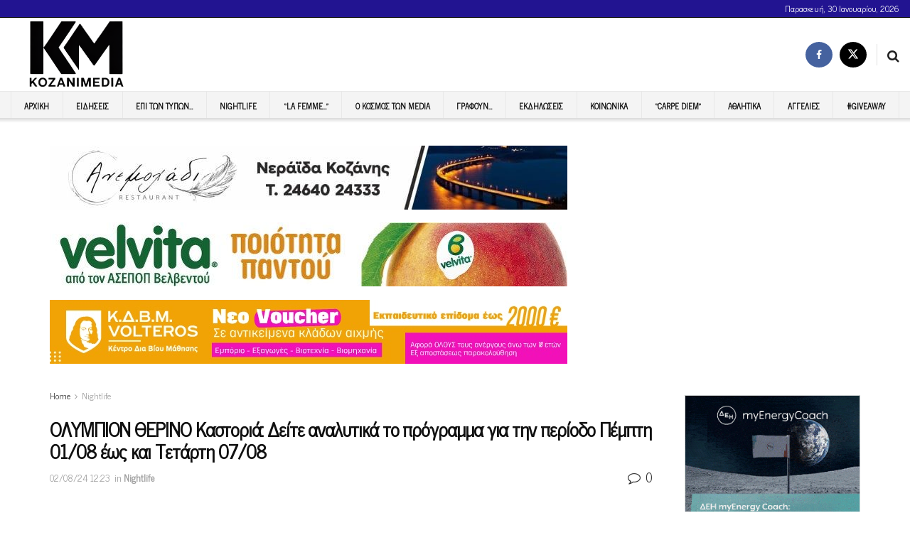

--- FILE ---
content_type: text/html; charset=UTF-8
request_url: https://kozanimedia.gr/%CE%BF%CE%BB%CF%85%CE%BC%CF%80%CE%B9%CE%BF%CE%BD-%CE%B8%CE%B5%CF%81%CE%B9%CE%BD%CE%BF-%CE%BA%CE%B1%CF%83%CF%84%CE%BF%CF%81%CE%B9%CE%AC-%CE%B4%CE%B5%CE%AF%CF%84%CE%B5-%CE%B1%CE%BD%CE%B1%CE%BB%CF%85/
body_size: 43539
content:
<!doctype html> <!--[if lt IE 7]><html class="no-js lt-ie9 lt-ie8 lt-ie7" dir="ltr" lang="el" prefix="og: https://ogp.me/ns#"> <![endif]--> <!--[if IE 7]><html class="no-js lt-ie9 lt-ie8" dir="ltr" lang="el" prefix="og: https://ogp.me/ns#"> <![endif]--> <!--[if IE 8]><html class="no-js lt-ie9" dir="ltr" lang="el" prefix="og: https://ogp.me/ns#"> <![endif]--> <!--[if IE 9]><html class="no-js lt-ie10" dir="ltr" lang="el" prefix="og: https://ogp.me/ns#"> <![endif]--> <!--[if gt IE 8]><!--><html class="no-js" dir="ltr" lang="el" prefix="og: https://ogp.me/ns#"> <!--<![endif]--><head><meta http-equiv="Content-Type" content="text/html; charset=UTF-8" /><meta name='viewport' content='width=device-width, initial-scale=1, user-scalable=yes' /><link rel="stylesheet" id="ao_optimized_gfonts" href="https://fonts.googleapis.com/css?family=News+Cycle%3Areguler&amp;display=swap"><link rel="profile" href="https://gmpg.org/xfn/11" /><link rel="pingback" href="https://kozanimedia.gr/xmlrpc.php" /><link media="all" href="https://kozanimedia.gr/wp-content/cache/autoptimize/css/autoptimize_eed012b437462c6743279072b66b1700.css" rel="stylesheet"><title>ΟΛΥΜΠΙΟΝ ΘΕΡΙΝΟ Καστοριά: Δείτε αναλυτικά το πρόγραμμα για την περίοδο Πέμπτη 01/08 έως και Τετάρτη 07/08 | Kozani Media</title><style>img:is([sizes="auto" i], [sizes^="auto," i]) { contain-intrinsic-size: 3000px 1500px }</style><meta name="robots" content="max-image-preview:large" /><meta name="author" content="Παναγιώτης"/><meta name="google-site-verification" content="958JZ4CEyWmIvS5Qg1mC3LD4kccGeHpJaMRPuDkf0qc" /><meta name="keywords" content="καστοριά,nightlife" /><link rel="canonical" href="https://kozanimedia.gr/%ce%bf%ce%bb%cf%85%ce%bc%cf%80%ce%b9%ce%bf%ce%bd-%ce%b8%ce%b5%cf%81%ce%b9%ce%bd%ce%bf-%ce%ba%ce%b1%cf%83%cf%84%ce%bf%cf%81%ce%b9%ce%ac-%ce%b4%ce%b5%ce%af%cf%84%ce%b5-%ce%b1%ce%bd%ce%b1%ce%bb%cf%85/" /><meta name="generator" content="All in One SEO (AIOSEO) 4.9.3" /><meta property="og:locale" content="el_GR" /><meta property="og:site_name" content="Kozani Media | Ειδήσεις Κοζάνης, νέα Κοζάνη, Κοζάνη" /><meta property="og:type" content="article" /><meta property="og:title" content="ΟΛΥΜΠΙΟΝ ΘΕΡΙΝΟ Καστοριά: Δείτε αναλυτικά το πρόγραμμα για την περίοδο Πέμπτη 01/08 έως και Τετάρτη 07/08 | Kozani Media" /><meta property="og:url" content="https://kozanimedia.gr/%ce%bf%ce%bb%cf%85%ce%bc%cf%80%ce%b9%ce%bf%ce%bd-%ce%b8%ce%b5%cf%81%ce%b9%ce%bd%ce%bf-%ce%ba%ce%b1%cf%83%cf%84%ce%bf%cf%81%ce%b9%ce%ac-%ce%b4%ce%b5%ce%af%cf%84%ce%b5-%ce%b1%ce%bd%ce%b1%ce%bb%cf%85/" /><meta property="og:image" content="https://kozanimedia.gr/wp-content/uploads/2021/10/ΟΛΥΜΠΙΟΝ-ΚΑΣΤΟΡΙΑΣ-Δελτίο-τύπου-09.10.2021.jpg" /><meta property="og:image:secure_url" content="https://kozanimedia.gr/wp-content/uploads/2021/10/ΟΛΥΜΠΙΟΝ-ΚΑΣΤΟΡΙΑΣ-Δελτίο-τύπου-09.10.2021.jpg" /><meta property="og:image:width" content="700" /><meta property="og:image:height" content="393" /><meta property="article:published_time" content="2024-08-02T09:23:51+00:00" /><meta property="article:modified_time" content="2024-08-02T09:23:56+00:00" /><meta name="twitter:card" content="summary" /><meta name="twitter:title" content="ΟΛΥΜΠΙΟΝ ΘΕΡΙΝΟ Καστοριά: Δείτε αναλυτικά το πρόγραμμα για την περίοδο Πέμπτη 01/08 έως και Τετάρτη 07/08 | Kozani Media" /><meta name="twitter:image" content="https://kozanimedia.gr/wp-content/uploads/2021/10/ΟΛΥΜΠΙΟΝ-ΚΑΣΤΟΡΙΑΣ-Δελτίο-τύπου-09.10.2021.jpg" /> <script type="application/ld+json" class="aioseo-schema">{"@context":"https:\/\/schema.org","@graph":[{"@type":"Article","@id":"https:\/\/kozanimedia.gr\/%ce%bf%ce%bb%cf%85%ce%bc%cf%80%ce%b9%ce%bf%ce%bd-%ce%b8%ce%b5%cf%81%ce%b9%ce%bd%ce%bf-%ce%ba%ce%b1%cf%83%cf%84%ce%bf%cf%81%ce%b9%ce%ac-%ce%b4%ce%b5%ce%af%cf%84%ce%b5-%ce%b1%ce%bd%ce%b1%ce%bb%cf%85\/#article","name":"\u039f\u039b\u03a5\u039c\u03a0\u0399\u039f\u039d \u0398\u0395\u03a1\u0399\u039d\u039f \u039a\u03b1\u03c3\u03c4\u03bf\u03c1\u03b9\u03ac: \u0394\u03b5\u03af\u03c4\u03b5 \u03b1\u03bd\u03b1\u03bb\u03c5\u03c4\u03b9\u03ba\u03ac \u03c4\u03bf \u03c0\u03c1\u03cc\u03b3\u03c1\u03b1\u03bc\u03bc\u03b1 \u03b3\u03b9\u03b1 \u03c4\u03b7\u03bd \u03c0\u03b5\u03c1\u03af\u03bf\u03b4\u03bf \u03a0\u03ad\u03bc\u03c0\u03c4\u03b7 01\/08 \u03ad\u03c9\u03c2 \u03ba\u03b1\u03b9 \u03a4\u03b5\u03c4\u03ac\u03c1\u03c4\u03b7 07\/08 | Kozani Media","headline":"\u039f\u039b\u03a5\u039c\u03a0\u0399\u039f\u039d \u0398\u0395\u03a1\u0399\u039d\u039f \u039a\u03b1\u03c3\u03c4\u03bf\u03c1\u03b9\u03ac: \u0394\u03b5\u03af\u03c4\u03b5 \u03b1\u03bd\u03b1\u03bb\u03c5\u03c4\u03b9\u03ba\u03ac \u03c4\u03bf \u03c0\u03c1\u03cc\u03b3\u03c1\u03b1\u03bc\u03bc\u03b1 \u03b3\u03b9\u03b1 \u03c4\u03b7\u03bd \u03c0\u03b5\u03c1\u03af\u03bf\u03b4\u03bf \u03a0\u03ad\u03bc\u03c0\u03c4\u03b7 01\/08 \u03ad\u03c9\u03c2 \u03ba\u03b1\u03b9 \u03a4\u03b5\u03c4\u03ac\u03c1\u03c4\u03b7 07\/08","author":{"@id":"https:\/\/kozanimedia.gr\/author\/panos\/#author"},"publisher":{"@id":"https:\/\/kozanimedia.gr\/#organization"},"image":{"@type":"ImageObject","url":"https:\/\/kozanimedia.gr\/wp-content\/uploads\/2021\/10\/\u039f\u039b\u03a5\u039c\u03a0\u0399\u039f\u039d-\u039a\u0391\u03a3\u03a4\u039f\u03a1\u0399\u0391\u03a3-\u0394\u03b5\u03bb\u03c4\u03af\u03bf-\u03c4\u03cd\u03c0\u03bf\u03c5-09.10.2021.jpg","width":700,"height":393},"datePublished":"2024-08-02T12:23:51+03:00","dateModified":"2024-08-02T12:23:56+03:00","inLanguage":"el","mainEntityOfPage":{"@id":"https:\/\/kozanimedia.gr\/%ce%bf%ce%bb%cf%85%ce%bc%cf%80%ce%b9%ce%bf%ce%bd-%ce%b8%ce%b5%cf%81%ce%b9%ce%bd%ce%bf-%ce%ba%ce%b1%cf%83%cf%84%ce%bf%cf%81%ce%b9%ce%ac-%ce%b4%ce%b5%ce%af%cf%84%ce%b5-%ce%b1%ce%bd%ce%b1%ce%bb%cf%85\/#webpage"},"isPartOf":{"@id":"https:\/\/kozanimedia.gr\/%ce%bf%ce%bb%cf%85%ce%bc%cf%80%ce%b9%ce%bf%ce%bd-%ce%b8%ce%b5%cf%81%ce%b9%ce%bd%ce%bf-%ce%ba%ce%b1%cf%83%cf%84%ce%bf%cf%81%ce%b9%ce%ac-%ce%b4%ce%b5%ce%af%cf%84%ce%b5-%ce%b1%ce%bd%ce%b1%ce%bb%cf%85\/#webpage"},"articleSection":"Nightlife, \u039a\u03b1\u03c3\u03c4\u03bf\u03c1\u03b9\u03ac"},{"@type":"BreadcrumbList","@id":"https:\/\/kozanimedia.gr\/%ce%bf%ce%bb%cf%85%ce%bc%cf%80%ce%b9%ce%bf%ce%bd-%ce%b8%ce%b5%cf%81%ce%b9%ce%bd%ce%bf-%ce%ba%ce%b1%cf%83%cf%84%ce%bf%cf%81%ce%b9%ce%ac-%ce%b4%ce%b5%ce%af%cf%84%ce%b5-%ce%b1%ce%bd%ce%b1%ce%bb%cf%85\/#breadcrumblist","itemListElement":[{"@type":"ListItem","@id":"https:\/\/kozanimedia.gr#listItem","position":1,"name":"Home","item":"https:\/\/kozanimedia.gr","nextItem":{"@type":"ListItem","@id":"https:\/\/kozanimedia.gr\/category\/nightlife\/#listItem","name":"Nightlife"}},{"@type":"ListItem","@id":"https:\/\/kozanimedia.gr\/category\/nightlife\/#listItem","position":2,"name":"Nightlife","item":"https:\/\/kozanimedia.gr\/category\/nightlife\/","nextItem":{"@type":"ListItem","@id":"https:\/\/kozanimedia.gr\/%ce%bf%ce%bb%cf%85%ce%bc%cf%80%ce%b9%ce%bf%ce%bd-%ce%b8%ce%b5%cf%81%ce%b9%ce%bd%ce%bf-%ce%ba%ce%b1%cf%83%cf%84%ce%bf%cf%81%ce%b9%ce%ac-%ce%b4%ce%b5%ce%af%cf%84%ce%b5-%ce%b1%ce%bd%ce%b1%ce%bb%cf%85\/#listItem","name":"\u039f\u039b\u03a5\u039c\u03a0\u0399\u039f\u039d \u0398\u0395\u03a1\u0399\u039d\u039f \u039a\u03b1\u03c3\u03c4\u03bf\u03c1\u03b9\u03ac: \u0394\u03b5\u03af\u03c4\u03b5 \u03b1\u03bd\u03b1\u03bb\u03c5\u03c4\u03b9\u03ba\u03ac \u03c4\u03bf \u03c0\u03c1\u03cc\u03b3\u03c1\u03b1\u03bc\u03bc\u03b1 \u03b3\u03b9\u03b1 \u03c4\u03b7\u03bd \u03c0\u03b5\u03c1\u03af\u03bf\u03b4\u03bf \u03a0\u03ad\u03bc\u03c0\u03c4\u03b7 01\/08 \u03ad\u03c9\u03c2 \u03ba\u03b1\u03b9 \u03a4\u03b5\u03c4\u03ac\u03c1\u03c4\u03b7 07\/08"},"previousItem":{"@type":"ListItem","@id":"https:\/\/kozanimedia.gr#listItem","name":"Home"}},{"@type":"ListItem","@id":"https:\/\/kozanimedia.gr\/%ce%bf%ce%bb%cf%85%ce%bc%cf%80%ce%b9%ce%bf%ce%bd-%ce%b8%ce%b5%cf%81%ce%b9%ce%bd%ce%bf-%ce%ba%ce%b1%cf%83%cf%84%ce%bf%cf%81%ce%b9%ce%ac-%ce%b4%ce%b5%ce%af%cf%84%ce%b5-%ce%b1%ce%bd%ce%b1%ce%bb%cf%85\/#listItem","position":3,"name":"\u039f\u039b\u03a5\u039c\u03a0\u0399\u039f\u039d \u0398\u0395\u03a1\u0399\u039d\u039f \u039a\u03b1\u03c3\u03c4\u03bf\u03c1\u03b9\u03ac: \u0394\u03b5\u03af\u03c4\u03b5 \u03b1\u03bd\u03b1\u03bb\u03c5\u03c4\u03b9\u03ba\u03ac \u03c4\u03bf \u03c0\u03c1\u03cc\u03b3\u03c1\u03b1\u03bc\u03bc\u03b1 \u03b3\u03b9\u03b1 \u03c4\u03b7\u03bd \u03c0\u03b5\u03c1\u03af\u03bf\u03b4\u03bf \u03a0\u03ad\u03bc\u03c0\u03c4\u03b7 01\/08 \u03ad\u03c9\u03c2 \u03ba\u03b1\u03b9 \u03a4\u03b5\u03c4\u03ac\u03c1\u03c4\u03b7 07\/08","previousItem":{"@type":"ListItem","@id":"https:\/\/kozanimedia.gr\/category\/nightlife\/#listItem","name":"Nightlife"}}]},{"@type":"Organization","@id":"https:\/\/kozanimedia.gr\/#organization","name":"Kozani Media","description":"\u0395\u03b9\u03b4\u03ae\u03c3\u03b5\u03b9\u03c2 \u039a\u03bf\u03b6\u03ac\u03bd\u03b7\u03c2, \u03bd\u03ad\u03b1 \u039a\u03bf\u03b6\u03ac\u03bd\u03b7, \u039a\u03bf\u03b6\u03ac\u03bd\u03b7","url":"https:\/\/kozanimedia.gr\/"},{"@type":"Person","@id":"https:\/\/kozanimedia.gr\/author\/panos\/#author","url":"https:\/\/kozanimedia.gr\/author\/panos\/","name":"\u03a0\u03b1\u03bd\u03b1\u03b3\u03b9\u03ce\u03c4\u03b7\u03c2"},{"@type":"WebPage","@id":"https:\/\/kozanimedia.gr\/%ce%bf%ce%bb%cf%85%ce%bc%cf%80%ce%b9%ce%bf%ce%bd-%ce%b8%ce%b5%cf%81%ce%b9%ce%bd%ce%bf-%ce%ba%ce%b1%cf%83%cf%84%ce%bf%cf%81%ce%b9%ce%ac-%ce%b4%ce%b5%ce%af%cf%84%ce%b5-%ce%b1%ce%bd%ce%b1%ce%bb%cf%85\/#webpage","url":"https:\/\/kozanimedia.gr\/%ce%bf%ce%bb%cf%85%ce%bc%cf%80%ce%b9%ce%bf%ce%bd-%ce%b8%ce%b5%cf%81%ce%b9%ce%bd%ce%bf-%ce%ba%ce%b1%cf%83%cf%84%ce%bf%cf%81%ce%b9%ce%ac-%ce%b4%ce%b5%ce%af%cf%84%ce%b5-%ce%b1%ce%bd%ce%b1%ce%bb%cf%85\/","name":"\u039f\u039b\u03a5\u039c\u03a0\u0399\u039f\u039d \u0398\u0395\u03a1\u0399\u039d\u039f \u039a\u03b1\u03c3\u03c4\u03bf\u03c1\u03b9\u03ac: \u0394\u03b5\u03af\u03c4\u03b5 \u03b1\u03bd\u03b1\u03bb\u03c5\u03c4\u03b9\u03ba\u03ac \u03c4\u03bf \u03c0\u03c1\u03cc\u03b3\u03c1\u03b1\u03bc\u03bc\u03b1 \u03b3\u03b9\u03b1 \u03c4\u03b7\u03bd \u03c0\u03b5\u03c1\u03af\u03bf\u03b4\u03bf \u03a0\u03ad\u03bc\u03c0\u03c4\u03b7 01\/08 \u03ad\u03c9\u03c2 \u03ba\u03b1\u03b9 \u03a4\u03b5\u03c4\u03ac\u03c1\u03c4\u03b7 07\/08 | Kozani Media","inLanguage":"el","isPartOf":{"@id":"https:\/\/kozanimedia.gr\/#website"},"breadcrumb":{"@id":"https:\/\/kozanimedia.gr\/%ce%bf%ce%bb%cf%85%ce%bc%cf%80%ce%b9%ce%bf%ce%bd-%ce%b8%ce%b5%cf%81%ce%b9%ce%bd%ce%bf-%ce%ba%ce%b1%cf%83%cf%84%ce%bf%cf%81%ce%b9%ce%ac-%ce%b4%ce%b5%ce%af%cf%84%ce%b5-%ce%b1%ce%bd%ce%b1%ce%bb%cf%85\/#breadcrumblist"},"author":{"@id":"https:\/\/kozanimedia.gr\/author\/panos\/#author"},"creator":{"@id":"https:\/\/kozanimedia.gr\/author\/panos\/#author"},"image":{"@type":"ImageObject","url":"https:\/\/kozanimedia.gr\/wp-content\/uploads\/2021\/10\/\u039f\u039b\u03a5\u039c\u03a0\u0399\u039f\u039d-\u039a\u0391\u03a3\u03a4\u039f\u03a1\u0399\u0391\u03a3-\u0394\u03b5\u03bb\u03c4\u03af\u03bf-\u03c4\u03cd\u03c0\u03bf\u03c5-09.10.2021.jpg","@id":"https:\/\/kozanimedia.gr\/%ce%bf%ce%bb%cf%85%ce%bc%cf%80%ce%b9%ce%bf%ce%bd-%ce%b8%ce%b5%cf%81%ce%b9%ce%bd%ce%bf-%ce%ba%ce%b1%cf%83%cf%84%ce%bf%cf%81%ce%b9%ce%ac-%ce%b4%ce%b5%ce%af%cf%84%ce%b5-%ce%b1%ce%bd%ce%b1%ce%bb%cf%85\/#mainImage","width":700,"height":393},"primaryImageOfPage":{"@id":"https:\/\/kozanimedia.gr\/%ce%bf%ce%bb%cf%85%ce%bc%cf%80%ce%b9%ce%bf%ce%bd-%ce%b8%ce%b5%cf%81%ce%b9%ce%bd%ce%bf-%ce%ba%ce%b1%cf%83%cf%84%ce%bf%cf%81%ce%b9%ce%ac-%ce%b4%ce%b5%ce%af%cf%84%ce%b5-%ce%b1%ce%bd%ce%b1%ce%bb%cf%85\/#mainImage"},"datePublished":"2024-08-02T12:23:51+03:00","dateModified":"2024-08-02T12:23:56+03:00"},{"@type":"WebSite","@id":"https:\/\/kozanimedia.gr\/#website","url":"https:\/\/kozanimedia.gr\/","name":"Kozani Media","description":"\u0395\u03b9\u03b4\u03ae\u03c3\u03b5\u03b9\u03c2 \u039a\u03bf\u03b6\u03ac\u03bd\u03b7\u03c2, \u03bd\u03ad\u03b1 \u039a\u03bf\u03b6\u03ac\u03bd\u03b7, \u039a\u03bf\u03b6\u03ac\u03bd\u03b7","inLanguage":"el","publisher":{"@id":"https:\/\/kozanimedia.gr\/#organization"}}]}</script>  <script type="text/javascript">var jnews_ajax_url = '/?ajax-request=jnews'</script> <script type="text/javascript">;window.jnews=window.jnews||{},window.jnews.library=window.jnews.library||{},window.jnews.library=function(){"use strict";var e=this;e.win=window,e.doc=document,e.noop=function(){},e.globalBody=e.doc.getElementsByTagName("body")[0],e.globalBody=e.globalBody?e.globalBody:e.doc,e.win.jnewsDataStorage=e.win.jnewsDataStorage||{_storage:new WeakMap,put:function(e,t,n){this._storage.has(e)||this._storage.set(e,new Map),this._storage.get(e).set(t,n)},get:function(e,t){return this._storage.get(e).get(t)},has:function(e,t){return this._storage.has(e)&&this._storage.get(e).has(t)},remove:function(e,t){var n=this._storage.get(e).delete(t);return 0===!this._storage.get(e).size&&this._storage.delete(e),n}},e.windowWidth=function(){return e.win.innerWidth||e.docEl.clientWidth||e.globalBody.clientWidth},e.windowHeight=function(){return e.win.innerHeight||e.docEl.clientHeight||e.globalBody.clientHeight},e.requestAnimationFrame=e.win.requestAnimationFrame||e.win.webkitRequestAnimationFrame||e.win.mozRequestAnimationFrame||e.win.msRequestAnimationFrame||window.oRequestAnimationFrame||function(e){return setTimeout(e,1e3/60)},e.cancelAnimationFrame=e.win.cancelAnimationFrame||e.win.webkitCancelAnimationFrame||e.win.webkitCancelRequestAnimationFrame||e.win.mozCancelAnimationFrame||e.win.msCancelRequestAnimationFrame||e.win.oCancelRequestAnimationFrame||function(e){clearTimeout(e)},e.classListSupport="classList"in document.createElement("_"),e.hasClass=e.classListSupport?function(e,t){return e.classList.contains(t)}:function(e,t){return e.className.indexOf(t)>=0},e.addClass=e.classListSupport?function(t,n){e.hasClass(t,n)||t.classList.add(n)}:function(t,n){e.hasClass(t,n)||(t.className+=" "+n)},e.removeClass=e.classListSupport?function(t,n){e.hasClass(t,n)&&t.classList.remove(n)}:function(t,n){e.hasClass(t,n)&&(t.className=t.className.replace(n,""))},e.objKeys=function(e){var t=[];for(var n in e)Object.prototype.hasOwnProperty.call(e,n)&&t.push(n);return t},e.isObjectSame=function(e,t){var n=!0;return JSON.stringify(e)!==JSON.stringify(t)&&(n=!1),n},e.extend=function(){for(var e,t,n,o=arguments[0]||{},i=1,a=arguments.length;i<a;i++)if(null!==(e=arguments[i]))for(t in e)o!==(n=e[t])&&void 0!==n&&(o[t]=n);return o},e.dataStorage=e.win.jnewsDataStorage,e.isVisible=function(e){return 0!==e.offsetWidth&&0!==e.offsetHeight||e.getBoundingClientRect().length},e.getHeight=function(e){return e.offsetHeight||e.clientHeight||e.getBoundingClientRect().height},e.getWidth=function(e){return e.offsetWidth||e.clientWidth||e.getBoundingClientRect().width},e.supportsPassive=!1;try{var t=Object.defineProperty({},"passive",{get:function(){e.supportsPassive=!0}});"createEvent"in e.doc?e.win.addEventListener("test",null,t):"fireEvent"in e.doc&&e.win.attachEvent("test",null)}catch(e){}e.passiveOption=!!e.supportsPassive&&{passive:!0},e.setStorage=function(e,t){e="jnews-"+e;var n={expired:Math.floor(((new Date).getTime()+432e5)/1e3)};t=Object.assign(n,t);localStorage.setItem(e,JSON.stringify(t))},e.getStorage=function(e){e="jnews-"+e;var t=localStorage.getItem(e);return null!==t&&0<t.length?JSON.parse(localStorage.getItem(e)):{}},e.expiredStorage=function(){var t,n="jnews-";for(var o in localStorage)o.indexOf(n)>-1&&"undefined"!==(t=e.getStorage(o.replace(n,""))).expired&&t.expired<Math.floor((new Date).getTime()/1e3)&&localStorage.removeItem(o)},e.addEvents=function(t,n,o){for(var i in n){var a=["touchstart","touchmove"].indexOf(i)>=0&&!o&&e.passiveOption;"createEvent"in e.doc?t.addEventListener(i,n[i],a):"fireEvent"in e.doc&&t.attachEvent("on"+i,n[i])}},e.removeEvents=function(t,n){for(var o in n)"createEvent"in e.doc?t.removeEventListener(o,n[o]):"fireEvent"in e.doc&&t.detachEvent("on"+o,n[o])},e.triggerEvents=function(t,n,o){var i;o=o||{detail:null};return"createEvent"in e.doc?(!(i=e.doc.createEvent("CustomEvent")||new CustomEvent(n)).initCustomEvent||i.initCustomEvent(n,!0,!1,o),void t.dispatchEvent(i)):"fireEvent"in e.doc?((i=e.doc.createEventObject()).eventType=n,void t.fireEvent("on"+i.eventType,i)):void 0},e.getParents=function(t,n){void 0===n&&(n=e.doc);for(var o=[],i=t.parentNode,a=!1;!a;)if(i){var r=i;r.querySelectorAll(n).length?a=!0:(o.push(r),i=r.parentNode)}else o=[],a=!0;return o},e.forEach=function(e,t,n){for(var o=0,i=e.length;o<i;o++)t.call(n,e[o],o)},e.getText=function(e){return e.innerText||e.textContent},e.setText=function(e,t){var n="object"==typeof t?t.innerText||t.textContent:t;e.innerText&&(e.innerText=n),e.textContent&&(e.textContent=n)},e.httpBuildQuery=function(t){return e.objKeys(t).reduce(function t(n){var o=arguments.length>1&&void 0!==arguments[1]?arguments[1]:null;return function(i,a){var r=n[a];a=encodeURIComponent(a);var s=o?"".concat(o,"[").concat(a,"]"):a;return null==r||"function"==typeof r?(i.push("".concat(s,"=")),i):["number","boolean","string"].includes(typeof r)?(i.push("".concat(s,"=").concat(encodeURIComponent(r))),i):(i.push(e.objKeys(r).reduce(t(r,s),[]).join("&")),i)}}(t),[]).join("&")},e.get=function(t,n,o,i){return o="function"==typeof o?o:e.noop,e.ajax("GET",t,n,o,i)},e.post=function(t,n,o,i){return o="function"==typeof o?o:e.noop,e.ajax("POST",t,n,o,i)},e.ajax=function(t,n,o,i,a){var r=new XMLHttpRequest,s=n,c=e.httpBuildQuery(o);if(t=-1!=["GET","POST"].indexOf(t)?t:"GET",r.open(t,s+("GET"==t?"?"+c:""),!0),"POST"==t&&r.setRequestHeader("Content-type","application/x-www-form-urlencoded"),r.setRequestHeader("X-Requested-With","XMLHttpRequest"),r.onreadystatechange=function(){4===r.readyState&&200<=r.status&&300>r.status&&"function"==typeof i&&i.call(void 0,r.response)},void 0!==a&&!a){return{xhr:r,send:function(){r.send("POST"==t?c:null)}}}return r.send("POST"==t?c:null),{xhr:r}},e.scrollTo=function(t,n,o){function i(e,t,n){this.start=this.position(),this.change=e-this.start,this.currentTime=0,this.increment=20,this.duration=void 0===n?500:n,this.callback=t,this.finish=!1,this.animateScroll()}return Math.easeInOutQuad=function(e,t,n,o){return(e/=o/2)<1?n/2*e*e+t:-n/2*(--e*(e-2)-1)+t},i.prototype.stop=function(){this.finish=!0},i.prototype.move=function(t){e.doc.documentElement.scrollTop=t,e.globalBody.parentNode.scrollTop=t,e.globalBody.scrollTop=t},i.prototype.position=function(){return e.doc.documentElement.scrollTop||e.globalBody.parentNode.scrollTop||e.globalBody.scrollTop},i.prototype.animateScroll=function(){this.currentTime+=this.increment;var t=Math.easeInOutQuad(this.currentTime,this.start,this.change,this.duration);this.move(t),this.currentTime<this.duration&&!this.finish?e.requestAnimationFrame.call(e.win,this.animateScroll.bind(this)):this.callback&&"function"==typeof this.callback&&this.callback()},new i(t,n,o)},e.unwrap=function(t){var n,o=t;e.forEach(t,(function(e,t){n?n+=e:n=e})),o.replaceWith(n)},e.performance={start:function(e){performance.mark(e+"Start")},stop:function(e){performance.mark(e+"End"),performance.measure(e,e+"Start",e+"End")}},e.fps=function(){var t=0,n=0,o=0;!function(){var i=t=0,a=0,r=0,s=document.getElementById("fpsTable"),c=function(t){void 0===document.getElementsByTagName("body")[0]?e.requestAnimationFrame.call(e.win,(function(){c(t)})):document.getElementsByTagName("body")[0].appendChild(t)};null===s&&((s=document.createElement("div")).style.position="fixed",s.style.top="120px",s.style.left="10px",s.style.width="100px",s.style.height="20px",s.style.border="1px solid black",s.style.fontSize="11px",s.style.zIndex="100000",s.style.backgroundColor="white",s.id="fpsTable",c(s));var l=function(){o++,n=Date.now(),(a=(o/(r=(n-t)/1e3)).toPrecision(2))!=i&&(i=a,s.innerHTML=i+"fps"),1<r&&(t=n,o=0),e.requestAnimationFrame.call(e.win,l)};l()}()},e.instr=function(e,t){for(var n=0;n<t.length;n++)if(-1!==e.toLowerCase().indexOf(t[n].toLowerCase()))return!0},e.winLoad=function(t,n){function o(o){if("complete"===e.doc.readyState||"interactive"===e.doc.readyState)return!o||n?setTimeout(t,n||1):t(o),1}o()||e.addEvents(e.win,{load:o})},e.docReady=function(t,n){function o(o){if("complete"===e.doc.readyState||"interactive"===e.doc.readyState)return!o||n?setTimeout(t,n||1):t(o),1}o()||e.addEvents(e.doc,{DOMContentLoaded:o})},e.fireOnce=function(){e.docReady((function(){e.assets=e.assets||[],e.assets.length&&(e.boot(),e.load_assets())}),50)},e.boot=function(){e.length&&e.doc.querySelectorAll("style[media]").forEach((function(e){"not all"==e.getAttribute("media")&&e.removeAttribute("media")}))},e.create_js=function(t,n){var o=e.doc.createElement("script");switch(o.setAttribute("src",t),n){case"defer":o.setAttribute("defer",!0);break;case"async":o.setAttribute("async",!0);break;case"deferasync":o.setAttribute("defer",!0),o.setAttribute("async",!0)}e.globalBody.appendChild(o)},e.load_assets=function(){"object"==typeof e.assets&&e.forEach(e.assets.slice(0),(function(t,n){var o="";t.defer&&(o+="defer"),t.async&&(o+="async"),e.create_js(t.url,o);var i=e.assets.indexOf(t);i>-1&&e.assets.splice(i,1)})),e.assets=jnewsoption.au_scripts=window.jnewsads=[]},e.setCookie=function(e,t,n){var o="";if(n){var i=new Date;i.setTime(i.getTime()+24*n*60*60*1e3),o="; expires="+i.toUTCString()}document.cookie=e+"="+(t||"")+o+"; path=/"},e.getCookie=function(e){for(var t=e+"=",n=document.cookie.split(";"),o=0;o<n.length;o++){for(var i=n[o];" "==i.charAt(0);)i=i.substring(1,i.length);if(0==i.indexOf(t))return i.substring(t.length,i.length)}return null},e.eraseCookie=function(e){document.cookie=e+"=; Path=/; Expires=Thu, 01 Jan 1970 00:00:01 GMT;"},e.docReady((function(){e.globalBody=e.globalBody==e.doc?e.doc.getElementsByTagName("body")[0]:e.globalBody,e.globalBody=e.globalBody?e.globalBody:e.doc})),e.winLoad((function(){e.winLoad((function(){var t=!1;if(void 0!==window.jnewsadmin)if(void 0!==window.file_version_checker){var n=e.objKeys(window.file_version_checker);n.length?n.forEach((function(e){t||"10.0.4"===window.file_version_checker[e]||(t=!0)})):t=!0}else t=!0;t&&(window.jnewsHelper.getMessage(),window.jnewsHelper.getNotice())}),2500)}))},window.jnews.library=new window.jnews.library;</script><link rel='dns-prefetch' href='//js.stripe.com' /><link rel='dns-prefetch' href='//www.googletagmanager.com' /><link rel='dns-prefetch' href='//stats.wp.com' /><link rel='preconnect' href='https://fonts.gstatic.com' /><link rel="alternate" type="application/rss+xml" title="Ροή RSS &raquo; Kozani Media" href="https://kozanimedia.gr/feed/" /><link rel="alternate" type="application/rss+xml" title="Ροή Σχολίων &raquo; Kozani Media" href="https://kozanimedia.gr/comments/feed/" /><link rel="alternate" type="application/rss+xml" title="Ροή Σχολίων Kozani Media &raquo; ΟΛΥΜΠΙΟΝ ΘΕΡΙΝΟ Καστοριά: Δείτε αναλυτικά το πρόγραμμα για την περίοδο Πέμπτη 01/08 έως και Τετάρτη 07/08" href="https://kozanimedia.gr/%ce%bf%ce%bb%cf%85%ce%bc%cf%80%ce%b9%ce%bf%ce%bd-%ce%b8%ce%b5%cf%81%ce%b9%ce%bd%ce%bf-%ce%ba%ce%b1%cf%83%cf%84%ce%bf%cf%81%ce%b9%ce%ac-%ce%b4%ce%b5%ce%af%cf%84%ce%b5-%ce%b1%ce%bd%ce%b1%ce%bb%cf%85/feed/" /><style type="text/css">.brave_popup{display:none}</style><script data-no-optimize="1">var brave_popup_data = {}; var bravepop_emailValidation=false; var brave_popup_videos = {};  var brave_popup_formData = {};var brave_popup_adminUser = false; var brave_popup_pageInfo = {"type":"single","pageID":854613,"singleType":"post"};  var bravepop_emailSuggestions={};</script> <style id='classic-theme-styles-inline-css' type='text/css'>/*! This file is auto-generated */
.wp-block-button__link{color:#fff;background-color:#32373c;border-radius:9999px;box-shadow:none;text-decoration:none;padding:calc(.667em + 2px) calc(1.333em + 2px);font-size:1.125em}.wp-block-file__button{background:#32373c;color:#fff;text-decoration:none}</style><style id='jetpack-sharing-buttons-style-inline-css' type='text/css'>.jetpack-sharing-buttons__services-list{display:flex;flex-direction:row;flex-wrap:wrap;gap:0;list-style-type:none;margin:5px;padding:0}.jetpack-sharing-buttons__services-list.has-small-icon-size{font-size:12px}.jetpack-sharing-buttons__services-list.has-normal-icon-size{font-size:16px}.jetpack-sharing-buttons__services-list.has-large-icon-size{font-size:24px}.jetpack-sharing-buttons__services-list.has-huge-icon-size{font-size:36px}@media print{.jetpack-sharing-buttons__services-list{display:none!important}}.editor-styles-wrapper .wp-block-jetpack-sharing-buttons{gap:0;padding-inline-start:0}ul.jetpack-sharing-buttons__services-list.has-background{padding:1.25em 2.375em}</style><style id='global-styles-inline-css' type='text/css'>:root{--wp--preset--aspect-ratio--square: 1;--wp--preset--aspect-ratio--4-3: 4/3;--wp--preset--aspect-ratio--3-4: 3/4;--wp--preset--aspect-ratio--3-2: 3/2;--wp--preset--aspect-ratio--2-3: 2/3;--wp--preset--aspect-ratio--16-9: 16/9;--wp--preset--aspect-ratio--9-16: 9/16;--wp--preset--color--black: #000000;--wp--preset--color--cyan-bluish-gray: #abb8c3;--wp--preset--color--white: #ffffff;--wp--preset--color--pale-pink: #f78da7;--wp--preset--color--vivid-red: #cf2e2e;--wp--preset--color--luminous-vivid-orange: #ff6900;--wp--preset--color--luminous-vivid-amber: #fcb900;--wp--preset--color--light-green-cyan: #7bdcb5;--wp--preset--color--vivid-green-cyan: #00d084;--wp--preset--color--pale-cyan-blue: #8ed1fc;--wp--preset--color--vivid-cyan-blue: #0693e3;--wp--preset--color--vivid-purple: #9b51e0;--wp--preset--gradient--vivid-cyan-blue-to-vivid-purple: linear-gradient(135deg,rgba(6,147,227,1) 0%,rgb(155,81,224) 100%);--wp--preset--gradient--light-green-cyan-to-vivid-green-cyan: linear-gradient(135deg,rgb(122,220,180) 0%,rgb(0,208,130) 100%);--wp--preset--gradient--luminous-vivid-amber-to-luminous-vivid-orange: linear-gradient(135deg,rgba(252,185,0,1) 0%,rgba(255,105,0,1) 100%);--wp--preset--gradient--luminous-vivid-orange-to-vivid-red: linear-gradient(135deg,rgba(255,105,0,1) 0%,rgb(207,46,46) 100%);--wp--preset--gradient--very-light-gray-to-cyan-bluish-gray: linear-gradient(135deg,rgb(238,238,238) 0%,rgb(169,184,195) 100%);--wp--preset--gradient--cool-to-warm-spectrum: linear-gradient(135deg,rgb(74,234,220) 0%,rgb(151,120,209) 20%,rgb(207,42,186) 40%,rgb(238,44,130) 60%,rgb(251,105,98) 80%,rgb(254,248,76) 100%);--wp--preset--gradient--blush-light-purple: linear-gradient(135deg,rgb(255,206,236) 0%,rgb(152,150,240) 100%);--wp--preset--gradient--blush-bordeaux: linear-gradient(135deg,rgb(254,205,165) 0%,rgb(254,45,45) 50%,rgb(107,0,62) 100%);--wp--preset--gradient--luminous-dusk: linear-gradient(135deg,rgb(255,203,112) 0%,rgb(199,81,192) 50%,rgb(65,88,208) 100%);--wp--preset--gradient--pale-ocean: linear-gradient(135deg,rgb(255,245,203) 0%,rgb(182,227,212) 50%,rgb(51,167,181) 100%);--wp--preset--gradient--electric-grass: linear-gradient(135deg,rgb(202,248,128) 0%,rgb(113,206,126) 100%);--wp--preset--gradient--midnight: linear-gradient(135deg,rgb(2,3,129) 0%,rgb(40,116,252) 100%);--wp--preset--font-size--small: 13px;--wp--preset--font-size--medium: 20px;--wp--preset--font-size--large: 36px;--wp--preset--font-size--x-large: 42px;--wp--preset--spacing--20: 0.44rem;--wp--preset--spacing--30: 0.67rem;--wp--preset--spacing--40: 1rem;--wp--preset--spacing--50: 1.5rem;--wp--preset--spacing--60: 2.25rem;--wp--preset--spacing--70: 3.38rem;--wp--preset--spacing--80: 5.06rem;--wp--preset--shadow--natural: 6px 6px 9px rgba(0, 0, 0, 0.2);--wp--preset--shadow--deep: 12px 12px 50px rgba(0, 0, 0, 0.4);--wp--preset--shadow--sharp: 6px 6px 0px rgba(0, 0, 0, 0.2);--wp--preset--shadow--outlined: 6px 6px 0px -3px rgba(255, 255, 255, 1), 6px 6px rgba(0, 0, 0, 1);--wp--preset--shadow--crisp: 6px 6px 0px rgba(0, 0, 0, 1);}:where(.is-layout-flex){gap: 0.5em;}:where(.is-layout-grid){gap: 0.5em;}body .is-layout-flex{display: flex;}.is-layout-flex{flex-wrap: wrap;align-items: center;}.is-layout-flex > :is(*, div){margin: 0;}body .is-layout-grid{display: grid;}.is-layout-grid > :is(*, div){margin: 0;}:where(.wp-block-columns.is-layout-flex){gap: 2em;}:where(.wp-block-columns.is-layout-grid){gap: 2em;}:where(.wp-block-post-template.is-layout-flex){gap: 1.25em;}:where(.wp-block-post-template.is-layout-grid){gap: 1.25em;}.has-black-color{color: var(--wp--preset--color--black) !important;}.has-cyan-bluish-gray-color{color: var(--wp--preset--color--cyan-bluish-gray) !important;}.has-white-color{color: var(--wp--preset--color--white) !important;}.has-pale-pink-color{color: var(--wp--preset--color--pale-pink) !important;}.has-vivid-red-color{color: var(--wp--preset--color--vivid-red) !important;}.has-luminous-vivid-orange-color{color: var(--wp--preset--color--luminous-vivid-orange) !important;}.has-luminous-vivid-amber-color{color: var(--wp--preset--color--luminous-vivid-amber) !important;}.has-light-green-cyan-color{color: var(--wp--preset--color--light-green-cyan) !important;}.has-vivid-green-cyan-color{color: var(--wp--preset--color--vivid-green-cyan) !important;}.has-pale-cyan-blue-color{color: var(--wp--preset--color--pale-cyan-blue) !important;}.has-vivid-cyan-blue-color{color: var(--wp--preset--color--vivid-cyan-blue) !important;}.has-vivid-purple-color{color: var(--wp--preset--color--vivid-purple) !important;}.has-black-background-color{background-color: var(--wp--preset--color--black) !important;}.has-cyan-bluish-gray-background-color{background-color: var(--wp--preset--color--cyan-bluish-gray) !important;}.has-white-background-color{background-color: var(--wp--preset--color--white) !important;}.has-pale-pink-background-color{background-color: var(--wp--preset--color--pale-pink) !important;}.has-vivid-red-background-color{background-color: var(--wp--preset--color--vivid-red) !important;}.has-luminous-vivid-orange-background-color{background-color: var(--wp--preset--color--luminous-vivid-orange) !important;}.has-luminous-vivid-amber-background-color{background-color: var(--wp--preset--color--luminous-vivid-amber) !important;}.has-light-green-cyan-background-color{background-color: var(--wp--preset--color--light-green-cyan) !important;}.has-vivid-green-cyan-background-color{background-color: var(--wp--preset--color--vivid-green-cyan) !important;}.has-pale-cyan-blue-background-color{background-color: var(--wp--preset--color--pale-cyan-blue) !important;}.has-vivid-cyan-blue-background-color{background-color: var(--wp--preset--color--vivid-cyan-blue) !important;}.has-vivid-purple-background-color{background-color: var(--wp--preset--color--vivid-purple) !important;}.has-black-border-color{border-color: var(--wp--preset--color--black) !important;}.has-cyan-bluish-gray-border-color{border-color: var(--wp--preset--color--cyan-bluish-gray) !important;}.has-white-border-color{border-color: var(--wp--preset--color--white) !important;}.has-pale-pink-border-color{border-color: var(--wp--preset--color--pale-pink) !important;}.has-vivid-red-border-color{border-color: var(--wp--preset--color--vivid-red) !important;}.has-luminous-vivid-orange-border-color{border-color: var(--wp--preset--color--luminous-vivid-orange) !important;}.has-luminous-vivid-amber-border-color{border-color: var(--wp--preset--color--luminous-vivid-amber) !important;}.has-light-green-cyan-border-color{border-color: var(--wp--preset--color--light-green-cyan) !important;}.has-vivid-green-cyan-border-color{border-color: var(--wp--preset--color--vivid-green-cyan) !important;}.has-pale-cyan-blue-border-color{border-color: var(--wp--preset--color--pale-cyan-blue) !important;}.has-vivid-cyan-blue-border-color{border-color: var(--wp--preset--color--vivid-cyan-blue) !important;}.has-vivid-purple-border-color{border-color: var(--wp--preset--color--vivid-purple) !important;}.has-vivid-cyan-blue-to-vivid-purple-gradient-background{background: var(--wp--preset--gradient--vivid-cyan-blue-to-vivid-purple) !important;}.has-light-green-cyan-to-vivid-green-cyan-gradient-background{background: var(--wp--preset--gradient--light-green-cyan-to-vivid-green-cyan) !important;}.has-luminous-vivid-amber-to-luminous-vivid-orange-gradient-background{background: var(--wp--preset--gradient--luminous-vivid-amber-to-luminous-vivid-orange) !important;}.has-luminous-vivid-orange-to-vivid-red-gradient-background{background: var(--wp--preset--gradient--luminous-vivid-orange-to-vivid-red) !important;}.has-very-light-gray-to-cyan-bluish-gray-gradient-background{background: var(--wp--preset--gradient--very-light-gray-to-cyan-bluish-gray) !important;}.has-cool-to-warm-spectrum-gradient-background{background: var(--wp--preset--gradient--cool-to-warm-spectrum) !important;}.has-blush-light-purple-gradient-background{background: var(--wp--preset--gradient--blush-light-purple) !important;}.has-blush-bordeaux-gradient-background{background: var(--wp--preset--gradient--blush-bordeaux) !important;}.has-luminous-dusk-gradient-background{background: var(--wp--preset--gradient--luminous-dusk) !important;}.has-pale-ocean-gradient-background{background: var(--wp--preset--gradient--pale-ocean) !important;}.has-electric-grass-gradient-background{background: var(--wp--preset--gradient--electric-grass) !important;}.has-midnight-gradient-background{background: var(--wp--preset--gradient--midnight) !important;}.has-small-font-size{font-size: var(--wp--preset--font-size--small) !important;}.has-medium-font-size{font-size: var(--wp--preset--font-size--medium) !important;}.has-large-font-size{font-size: var(--wp--preset--font-size--large) !important;}.has-x-large-font-size{font-size: var(--wp--preset--font-size--x-large) !important;}
:where(.wp-block-post-template.is-layout-flex){gap: 1.25em;}:where(.wp-block-post-template.is-layout-grid){gap: 1.25em;}
:where(.wp-block-columns.is-layout-flex){gap: 2em;}:where(.wp-block-columns.is-layout-grid){gap: 2em;}
:root :where(.wp-block-pullquote){font-size: 1.5em;line-height: 1.6;}</style> <script type="text/javascript" src="https://kozanimedia.gr/wp-includes/js/jquery/jquery.min.js?ver=3.7.1" id="jquery-core-js"></script> <script type="text/javascript" id="thickbox-js-extra">var thickboxL10n = {"next":"\u0395\u03c0\u03cc\u03bc\u03b5\u03bd\u03b7 >","prev":"< \u03a0\u03c1\u03bf\u03b7\u03b3\u03bf\u03cd\u03bc\u03b5\u03bd\u03b7","image":"\u0395\u03b9\u03ba\u03cc\u03bd\u03b1","of":"\u03b1\u03c0\u03cc","close":"\u039a\u03bb\u03b5\u03af\u03c3\u03b9\u03bc\u03bf","noiframes":"\u0397 \u03bb\u03b5\u03b9\u03c4\u03bf\u03c5\u03c1\u03b3\u03af\u03b1 \u03b1\u03c5\u03c4\u03ae \u03b1\u03c0\u03b1\u03b9\u03c4\u03b5\u03af \u03b5\u03c3\u03c9\u03c4\u03b5\u03c1\u03b9\u03ba\u03ac \u03c0\u03bb\u03b1\u03af\u03c3\u03b9\u03b1 (inline frames). \u0388\u03c7\u03b5\u03c4\u03b5 \u03b1\u03c0\u03b5\u03bd\u03b5\u03c1\u03b3\u03bf\u03c0\u03bf\u03b9\u03ae\u03c3\u03b5\u03b9 \u03c4\u03b1 iframes \u03ae \u03b4\u03b5\u03bd \u03c5\u03c0\u03bf\u03c3\u03c4\u03b7\u03c1\u03af\u03b6\u03bf\u03bd\u03c4\u03b1\u03b9 \u03b1\u03c0\u03cc \u03c4\u03bf\u03bd \u03c0\u03b5\u03c1\u03b9\u03b7\u03b3\u03b7\u03c4\u03ae \u03c3\u03b1\u03c2.","loadingAnimation":"https:\/\/kozanimedia.gr\/wp-includes\/js\/thickbox\/loadingAnimation.gif"};</script> <script type="text/javascript" id="ap_plugin_js_script-js-extra">var bsa_object = {"ajax_url":"https:\/\/kozanimedia.gr\/wp-admin\/admin-ajax.php"};</script> <script type="text/javascript" src="https://js.stripe.com/v2/?ver=6.8.3" id="ap_plugin_stripe_js_script-js"></script> <script type="text/javascript" src="https://www.googletagmanager.com/gtag/js?id=G-28ZSJ9W850" id="jnews-google-tag-manager-js" defer></script> <script type="text/javascript" id="jnews-google-tag-manager-js-after">window.addEventListener('DOMContentLoaded', function() {
					(function() {
						window.dataLayer = window.dataLayer || [];
						function gtag(){dataLayer.push(arguments);}
						gtag('js', new Date());
						gtag('config', 'G-28ZSJ9W850');
					})();
				});</script> <link rel="https://api.w.org/" href="https://kozanimedia.gr/wp-json/" /><link rel="alternate" title="JSON" type="application/json" href="https://kozanimedia.gr/wp-json/wp/v2/posts/854613" /><link rel="EditURI" type="application/rsd+xml" title="RSD" href="https://kozanimedia.gr/xmlrpc.php?rsd" /><meta name="generator" content="WordPress 6.8.3" /><link rel='shortlink' href='https://kozanimedia.gr/?p=854613' /><link rel="alternate" title="oEmbed (JSON)" type="application/json+oembed" href="https://kozanimedia.gr/wp-json/oembed/1.0/embed?url=https%3A%2F%2Fkozanimedia.gr%2F%25ce%25bf%25ce%25bb%25cf%2585%25ce%25bc%25cf%2580%25ce%25b9%25ce%25bf%25ce%25bd-%25ce%25b8%25ce%25b5%25cf%2581%25ce%25b9%25ce%25bd%25ce%25bf-%25ce%25ba%25ce%25b1%25cf%2583%25cf%2584%25ce%25bf%25cf%2581%25ce%25b9%25ce%25ac-%25ce%25b4%25ce%25b5%25ce%25af%25cf%2584%25ce%25b5-%25ce%25b1%25ce%25bd%25ce%25b1%25ce%25bb%25cf%2585%2F" /><link rel="alternate" title="oEmbed (XML)" type="text/xml+oembed" href="https://kozanimedia.gr/wp-json/oembed/1.0/embed?url=https%3A%2F%2Fkozanimedia.gr%2F%25ce%25bf%25ce%25bb%25cf%2585%25ce%25bc%25cf%2580%25ce%25b9%25ce%25bf%25ce%25bd-%25ce%25b8%25ce%25b5%25cf%2581%25ce%25b9%25ce%25bd%25ce%25bf-%25ce%25ba%25ce%25b1%25cf%2583%25cf%2584%25ce%25bf%25cf%2581%25ce%25b9%25ce%25ac-%25ce%25b4%25ce%25b5%25ce%25af%25cf%2584%25ce%25b5-%25ce%25b1%25ce%25bd%25ce%25b1%25ce%25bb%25cf%2585%2F&#038;format=xml" /><style>/* Custom BSA_PRO Styles */

	/* fonts */

	/* form */
	.bsaProOrderingForm {   }
	.bsaProInput input,
	.bsaProInput input[type='file'],
	.bsaProSelectSpace select,
	.bsaProInputsRight .bsaInputInner,
	.bsaProInputsRight .bsaInputInner label {   }
	.bsaProPrice  {  }
	.bsaProDiscount  {   }
	.bsaProOrderingForm .bsaProSubmit,
	.bsaProOrderingForm .bsaProSubmit:hover,
	.bsaProOrderingForm .bsaProSubmit:active {   }

	/* alerts */
	.bsaProAlert,
	.bsaProAlert > a,
	.bsaProAlert > a:hover,
	.bsaProAlert > a:focus {  }
	.bsaProAlertSuccess {  }
	.bsaProAlertFailed {  }

	/* stats */
	.bsaStatsWrapper .ct-chart .ct-series.ct-series-b .ct-bar,
	.bsaStatsWrapper .ct-chart .ct-series.ct-series-b .ct-line,
	.bsaStatsWrapper .ct-chart .ct-series.ct-series-b .ct-point,
	.bsaStatsWrapper .ct-chart .ct-series.ct-series-b .ct-slice.ct-donut { stroke: #673AB7 !important; }

	.bsaStatsWrapper  .ct-chart .ct-series.ct-series-a .ct-bar,
	.bsaStatsWrapper .ct-chart .ct-series.ct-series-a .ct-line,
	.bsaStatsWrapper .ct-chart .ct-series.ct-series-a .ct-point,
	.bsaStatsWrapper .ct-chart .ct-series.ct-series-a .ct-slice.ct-donut { stroke: #FBCD39 !important; }

	/* Custom CSS */</style><meta name="google-site-verification" content="pW0hEP-C0yF4EY7yXXc76F-mDynLUk0La0oiMvlZyOc" /> <script type="text/javascript">window.google_analytics_uacct = "UA-42595136-1";</script> <style>img#wpstats{display:none}</style><ins class="55fe3eb4" data-key="b31eda56a759fecdf2573cda53a32e05"></ins> <script async src=""></script> <ins class="55fe3eb4" data-key="c222b697132b7eb635fded110a2f1fbe"></ins> <script async src=""></script><meta name="generator" content="Elementor 3.34.0; features: additional_custom_breakpoints; settings: css_print_method-external, google_font-enabled, font_display-auto"><style>.e-con.e-parent:nth-of-type(n+4):not(.e-lazyloaded):not(.e-no-lazyload),
				.e-con.e-parent:nth-of-type(n+4):not(.e-lazyloaded):not(.e-no-lazyload) * {
					background-image: none !important;
				}
				@media screen and (max-height: 1024px) {
					.e-con.e-parent:nth-of-type(n+3):not(.e-lazyloaded):not(.e-no-lazyload),
					.e-con.e-parent:nth-of-type(n+3):not(.e-lazyloaded):not(.e-no-lazyload) * {
						background-image: none !important;
					}
				}
				@media screen and (max-height: 640px) {
					.e-con.e-parent:nth-of-type(n+2):not(.e-lazyloaded):not(.e-no-lazyload),
					.e-con.e-parent:nth-of-type(n+2):not(.e-lazyloaded):not(.e-no-lazyload) * {
						background-image: none !important;
					}
				}</style> <script type='application/ld+json'>{"@context":"http:\/\/schema.org","@type":"Person","url":"https:\/\/kozanimedia.gr\/","name":"","sameAs":["http:\/\/facebook.com","http:\/\/twitter.com"]}</script> <script type='application/ld+json'>{"@context":"http:\/\/schema.org","@type":"WebSite","@id":"https:\/\/kozanimedia.gr\/#website","url":"https:\/\/kozanimedia.gr\/","name":"","potentialAction":{"@type":"SearchAction","target":"https:\/\/kozanimedia.gr\/?s={search_term_string}","query-input":"required name=search_term_string"}}</script> <link rel="icon" href="https://kozanimedia.gr/wp-content/uploads/2021/07/km2-150x64.jpg" sizes="32x32" /><link rel="icon" href="https://kozanimedia.gr/wp-content/uploads/2021/07/km2.jpg" sizes="192x192" /><link rel="apple-touch-icon" href="https://kozanimedia.gr/wp-content/uploads/2021/07/km2.jpg" /><meta name="msapplication-TileImage" content="https://kozanimedia.gr/wp-content/uploads/2021/07/km2.jpg" /></head><body class="wp-singular post-template-default single single-post postid-854613 single-format-standard wp-embed-responsive wp-theme-jnews wp-child-theme-jnews-child viewable-enabled jeg_toggle_light jeg_single_tpl_1 jnews jsc_normal elementor-default elementor-kit-575042"><div class="jeg_ad jeg_ad_top jnews_header_top_ads"><div class='ads-wrapper  '></div></div><div class="jeg_viewport"><div class="jeg_header_wrapper"><div class="jeg_header_instagram_wrapper"></div><div class="jeg_header full"><div class="jeg_topbar jeg_container jeg_navbar_wrapper normal"><div class="container"><div class="jeg_nav_row"><div class="jeg_nav_col jeg_nav_left  jeg_nav_grow"><div class="item_wrap jeg_nav_alignleft"></div></div><div class="jeg_nav_col jeg_nav_center  jeg_nav_normal"><div class="item_wrap jeg_nav_aligncenter"></div></div><div class="jeg_nav_col jeg_nav_right  jeg_nav_normal"><div class="item_wrap jeg_nav_alignright"><div class="jeg_nav_item jeg_top_date"> Παρασκευή, 30 Ιανουαρίου, 2026</div></div></div></div></div></div><div class="jeg_midbar jeg_container jeg_navbar_wrapper normal"><div class="container"><div class="jeg_nav_row"><div class="jeg_nav_col jeg_nav_left jeg_nav_normal"><div class="item_wrap jeg_nav_alignleft"><div class="jeg_nav_item jeg_logo jeg_desktop_logo"><div class="site-title"> <a href="https://kozanimedia.gr/" aria-label="Visit Homepage" style="padding: 0px 0px 0px 20px;"> <img class='jeg_logo_img' src="https://kozanimedia.gr/wp-content/uploads/2025/10/kozanimedialogonew.png" srcset="https://kozanimedia.gr/wp-content/uploads/2025/10/kozanimedialogonew.png 1x, https://kozanimedia.gr/wp-content/uploads/2025/10/kozanimedialogonew.png 2x" alt="Kozani Media"data-light-src="https://kozanimedia.gr/wp-content/uploads/2025/10/kozanimedialogonew.png" data-light-srcset="https://kozanimedia.gr/wp-content/uploads/2025/10/kozanimedialogonew.png 1x, https://kozanimedia.gr/wp-content/uploads/2025/10/kozanimedialogonew.png 2x" data-dark-src="" data-dark-srcset=" 1x,  2x"width="425" height="309"> </a></div></div></div></div><div class="jeg_nav_col jeg_nav_center jeg_nav_normal"><div class="item_wrap jeg_nav_aligncenter"></div></div><div class="jeg_nav_col jeg_nav_right jeg_nav_grow"><div class="item_wrap jeg_nav_alignright"><div class="jeg_nav_item jeg_ad jeg_ad_top jnews_header_ads"><div class='ads-wrapper  '></div></div><div class="jeg_nav_item jeg_nav_html"> <script type="text/javascript">*/
mybanners=
[
"<a href=\"https://www.facebook.com/Optika-Katanas-345800342253975/\" target=\"_blank\"><img src=\"https://kozanimedia.gr/wp-content/uploads/2021/09/katanasb.jpg\" width=\"728\" height=\"90\" alt=\"\" title=\"\" border=\"0\"></a>",
"<a href=\"https://hotelpantelidis.gr/\" target=\"_blank\"><img src=\"https://kozanimedia.gr/wp-content/uploads/2021/07/Hotel-Pantelidis-17-7-21-1.gif\" width=\"728\" height=\"90\" alt=\"\" title=\"\" border=\"0\"></a>",
]
randomNumber = Math.random()
var show_mybanners = mybanners[Math.floor(randomNumber * mybanners.length)]
document.write(show_mybanners);</script> <noscript> <a href="https://hotelpantelidis.gr/" target=\"_blank\"><img fetchpriority="high" src="https://kozanimedia.gr/wp-content/uploads/2021/07/Hotel-Pantelidis-17-7-21-1.gif" width="728" height="90" alt="Click Here" title="Click Here" border="0"></a> </noscript></div><div
 class="jeg_nav_item socials_widget jeg_social_icon_block circle"> <a href="https://facebook.com" target='_blank' rel='external noopener nofollow' aria-label="Find us on Facebook" class="jeg_facebook"><i class="fa fa-facebook"></i> </a><a href="https://twitter.com" target='_blank' rel='external noopener nofollow' aria-label="Find us on Twitter" class="jeg_twitter"><i class="fa fa-twitter"><span class="jeg-icon icon-twitter"><svg xmlns="http://www.w3.org/2000/svg" height="1em" viewBox="0 0 512 512"><path d="M389.2 48h70.6L305.6 224.2 487 464H345L233.7 318.6 106.5 464H35.8L200.7 275.5 26.8 48H172.4L272.9 180.9 389.2 48zM364.4 421.8h39.1L151.1 88h-42L364.4 421.8z"/></svg></span></i> </a></div><div class="jeg_separator separator5"></div><div class="jeg_nav_item jeg_search_wrapper search_icon jeg_search_popup_expand"> <a href="#" class="jeg_search_toggle" aria-label="Search Button"><i class="fa fa-search"></i></a><form action="https://kozanimedia.gr/" method="get" class="jeg_search_form" target="_top"> <input name="s" class="jeg_search_input" placeholder="Search..." type="text" value="" autocomplete="off"> <button aria-label="Search Button" type="submit" class="jeg_search_button btn"><i class="fa fa-search"></i></button></form><div class="jeg_search_result jeg_search_hide with_result"><div class="search-result-wrapper"></div><div class="search-link search-noresult"> No Result</div><div class="search-link search-all-button"> <i class="fa fa-search"></i> View All Result</div></div></div></div></div></div></div></div><div class="jeg_bottombar jeg_navbar jeg_container jeg_navbar_wrapper  jeg_navbar_shadow jeg_navbar_fitwidth jeg_navbar_menuborder jeg_navbar_normal"><div class="container"><div class="jeg_nav_row"><div class="jeg_nav_col jeg_nav_left jeg_nav_grow"><div class="item_wrap jeg_nav_alignleft"><div class="jeg_nav_item jeg_main_menu_wrapper"><div class="jeg_mainmenu_wrap"><ul class="jeg_menu jeg_main_menu jeg_menu_style_1" data-animation="animate"><li id="menu-item-339" class="menu-item menu-item-type-custom menu-item-object-custom menu-item-home menu-item-339 bgnav" data-item-row="default" ><a href="https://kozanimedia.gr/">Αρχική</a></li><li id="menu-item-28" class="menu-item menu-item-type-taxonomy menu-item-object-category menu-item-28 bgnav" data-item-row="default" ><a href="https://kozanimedia.gr/category/%ce%b5%ce%b9%ce%b4%ce%b7%cf%83%ce%b5%ce%b9%cf%82/">Ειδήσεις</a></li><li id="menu-item-6" class="menu-item menu-item-type-taxonomy menu-item-object-category menu-item-6 bgnav" data-item-row="default" ><a href="https://kozanimedia.gr/category/%ce%b5%cf%80%ce%af-%cf%84%cf%89%ce%bd-%cf%84%cf%8d%cf%80%cf%89%ce%bd/">Επi των τυπων&#8230;</a></li><li id="menu-item-13" class="menu-item menu-item-type-taxonomy menu-item-object-category current-post-ancestor current-menu-parent current-post-parent menu-item-13 bgnav" data-item-row="default" ><a href="https://kozanimedia.gr/category/nightlife/">Nightlife</a></li><li id="menu-item-594338" class="menu-item menu-item-type-taxonomy menu-item-object-category menu-item-594338 bgnav" data-item-row="default" ><a href="https://kozanimedia.gr/category/la-femme/">“La Femme…”</a></li><li id="menu-item-8" class="menu-item menu-item-type-taxonomy menu-item-object-category menu-item-8 bgnav" data-item-row="default" ><a href="https://kozanimedia.gr/category/%ce%bf-%ce%ba%ce%bf%cf%83%ce%bc%ce%bf%cf%82-%cf%84%cf%89%ce%bd-media/">Ο κοσμος των MEDIA</a></li><li id="menu-item-593909" class="menu-item menu-item-type-taxonomy menu-item-object-category menu-item-593909 bgnav" data-item-row="default" ><a href="https://kozanimedia.gr/category/%ce%b3%cf%81%ce%ac%cf%86%ce%bf%cf%85%ce%bd/">Γράφουν…</a></li><li id="menu-item-575408" class="menu-item menu-item-type-taxonomy menu-item-object-category menu-item-575408 bgnav" data-item-row="default" ><a href="https://kozanimedia.gr/category/%ce%b5%ce%ba%ce%b4%ce%b7%ce%bb%cf%8e%cf%83%ce%b5%ce%b9%cf%82/">Εκδηλώσεις</a></li><li id="menu-item-575409" class="menu-item menu-item-type-taxonomy menu-item-object-category menu-item-575409 bgnav" data-item-row="default" ><a href="https://kozanimedia.gr/category/%ce%ba%ce%bf%ce%b9%ce%bd%cf%89%ce%bd%ce%b9%ce%ba%ce%ac/">Κοινωνικά</a></li><li id="menu-item-9" class="menu-item menu-item-type-taxonomy menu-item-object-category menu-item-9 bgnav" data-item-row="default" ><a href="https://kozanimedia.gr/category/%e2%80%9ccarpe-diem%e2%80%9d-%cf%84%ce%bf%cf%85-%cf%80%ce%b1%ce%bd%ce%b1%ce%b3%ce%b9%cf%89%cf%84%ce%b7-%cf%80%ce%bb%ce%b9%ce%b1%cf%84%cf%83%ce%b9%ce%bf%cf%85/">“Carpe diem”</a></li><li id="menu-item-575410" class="menu-item menu-item-type-taxonomy menu-item-object-category menu-item-575410 bgnav" data-item-row="default" ><a href="https://kozanimedia.gr/category/%ce%b1%ce%b8%ce%bb%ce%b7%cf%84%ce%b9%ce%ba%ce%ac/">Αθλητικά</a></li><li id="menu-item-659746" class="menu-item menu-item-type-taxonomy menu-item-object-category menu-item-659746 bgnav" data-item-row="default" ><a href="https://kozanimedia.gr/category/%ce%b1%ce%b3%ce%b3%ce%b5%ce%bb%ce%af%ce%b5%cf%82/">Αγγελίες</a></li><li id="menu-item-659747" class="menu-item menu-item-type-taxonomy menu-item-object-category menu-item-659747 bgnav" data-item-row="default" ><a href="https://kozanimedia.gr/category/giveaway/">#giveaway</a></li></ul></div></div></div></div><div class="jeg_nav_col jeg_nav_center jeg_nav_normal"><div class="item_wrap jeg_nav_aligncenter"></div></div><div class="jeg_nav_col jeg_nav_right jeg_nav_normal"><div class="item_wrap jeg_nav_alignright"></div></div></div></div></div></div></div><div class="jeg_header_sticky"></div><div class="jeg_navbar_mobile_wrapper"><div class="jeg_navbar_mobile" data-mode="scroll"><div class="jeg_mobile_bottombar jeg_mobile_midbar jeg_container normal"><div class="container"><div class="jeg_nav_row"><div class="jeg_nav_col jeg_nav_left jeg_nav_normal"><div class="item_wrap jeg_nav_alignleft"><div class="jeg_nav_item jeg_mobile_logo"><div class="site-title"> <a href="https://kozanimedia.gr/" aria-label="Visit Homepage"> <img class='jeg_logo_img' src="https://kozanimedia.gr/wp-content/uploads/2025/10/kozanimedialogonew.png" srcset="https://kozanimedia.gr/wp-content/uploads/2025/10/kozanimedialogonew.png 1x, https://kozanimedia.gr/wp-content/uploads/2025/10/kozanimedialogonew.png 2x" alt="Kozani Media"data-light-src="https://kozanimedia.gr/wp-content/uploads/2025/10/kozanimedialogonew.png" data-light-srcset="https://kozanimedia.gr/wp-content/uploads/2025/10/kozanimedialogonew.png 1x, https://kozanimedia.gr/wp-content/uploads/2025/10/kozanimedialogonew.png 2x" data-dark-src="" data-dark-srcset=" 1x,  2x"width="425" height="309"> </a></div></div></div></div><div class="jeg_nav_col jeg_nav_center jeg_nav_grow"><div class="item_wrap jeg_nav_aligncenter"></div></div><div class="jeg_nav_col jeg_nav_right jeg_nav_normal"><div class="item_wrap jeg_nav_alignright"><div class="jeg_nav_item"> <a href="#" aria-label="Show Menu" class="toggle_btn jeg_mobile_toggle"><i class="fa fa-bars"></i></a></div><div class="jeg_nav_item jeg_search_wrapper jeg_search_popup_expand"> <a href="#" aria-label="Search Button" class="jeg_search_toggle"><i class="fa fa-search"></i></a><form action="https://kozanimedia.gr/" method="get" class="jeg_search_form" target="_top"> <input name="s" class="jeg_search_input" placeholder="Search..." type="text" value="" autocomplete="off"> <button aria-label="Search Button" type="submit" class="jeg_search_button btn"><i class="fa fa-search"></i></button></form><div class="jeg_search_result jeg_search_hide with_result"><div class="search-result-wrapper"></div><div class="search-link search-noresult"> No Result</div><div class="search-link search-all-button"> <i class="fa fa-search"></i> View All Result</div></div></div></div></div></div></div></div></div><div class="sticky_blankspace" style="height: 65px;"></div></div><div class="jeg_ad jeg_ad_top jnews_header_bottom_ads"><div class='ads-wrapper  '></div></div><div class="post-wrapper"><div class="post-wrap" ><div class="jeg_main jeg_wide_content"><div class="jeg_container"><div class="jeg_content jeg_singlepage"><div class="container"><div class="jeg_ad jeg_article jnews_article_top_ads"><div class='ads-wrapper  '><div class='ads_shortcode'><div class="apMainContainer apMainLeft"><div id="bsa-block-728--90" class="apPluginContainer bsaProContainer-1 bsa-block-728--90 bsa-pro-col-1"><div class="bsaProItems bsaGridGutVer " style="background-color:"><div class="bsaProItem bsaHidden bsaReset" data-item-id="23" data-animation="none" style="opacity:1;visibility:visible;"><div class="bsaProItemInner" style="background-color:"><div class="bsaProItemInner__thumb"><div class="bsaProAnimateThumb"><a class="bsaProItem__url" href="https://kozanimedia.gr?sid=1&bsa_pro_id=23&bsa_pro_url=1" target="_blank"><div class="bsaProItemInner__img" style="background-image: url('https://kozanimedia.gr/wp-content/uploads/bfi_thumb/24a5b34a-0d3e-46d2-939d-359224401364-qsyjv4vxu9rxpv42cd2qsmejfnqhq4fdg35mvxa2ro.jpg')"></div></a></div></div></div><div class="bsaProItemInner__html"></div></div><div class="bsaProItem bsaHidden bsaReset" data-item-id="6" data-animation="none" style="opacity:1;visibility:visible;"><div class="bsaProItemInner" style="background-color:"><div class="bsaProItemInner__thumb"><div class="bsaProAnimateThumb"><a class="bsaProItem__url" href="https://kozanimedia.gr?sid=1&bsa_pro_id=6&bsa_pro_url=1" target="_blank"><div class="bsaProItemInner__img" style="background-image: url('https://kozanimedia.gr/wp-content/uploads/bfi_thumb/286279816_330443389270168_7886550230845588240_n-qc4ach1o4s5snbb3h5cr1zmxc70fqzsv5s4z7i67ic.jpg')"></div></a></div></div></div><div class="bsaProItemInner__html"></div></div><div class="bsaProItem bsaHidden bsaReset" data-item-id="9" data-animation="none" style="opacity:1;visibility:visible;"><div class="bsaProItemInner" style="background-color:"><div class="bsaProItemInner__thumb"><div class="bsaProAnimateThumb"><a class="bsaProItem__url" href="https://kozanimedia.gr?sid=1&bsa_pro_id=9&bsa_pro_url=1" target="_blank"><div class="bsaProItemInner__img" style="background-image: url('https://kozanimedia.gr/wp-content/uploads/2025/06/3-728%CF%8790-B.jpg')"></div></a></div></div></div><div class="bsaProItemInner__html"></div></div></div></div><script>(function($){
    			"use strict";
				$(document).ready(function(){
					function bsaProResize() {
                        setTimeout(function () {
                            let sid = "1";
                            let object = $(".bsaProContainer-" + sid);
                            let itemSize = $(".bsaProContainer-" + sid + " .bsaProItem");
                            let imageThumb = $(".bsaProContainer-" + sid + " .bsaProItemInner__img");
                            let animateThumb = $(".bsaProContainer-" + sid + " .bsaProAnimateThumb");
                            let innerThumb = $(".bsaProContainer-" + sid + " .bsaProItemInner__thumb");
                            let parentWidth = "728";
                            let parentHeight = "90";
                            let objectWidth = object.parent().outerWidth();
                            if ( objectWidth <= parentWidth ) {
                                let scale = objectWidth / parentWidth;
                                if ( objectWidth > 0 && objectWidth !== 100 && scale > 0 ) {
                                    itemSize.height(parentHeight * scale);
                                    animateThumb.height(parentHeight * scale);
                                    innerThumb.height(parentHeight * scale);
                                    imageThumb.height(parentHeight * scale);
                                } else {
                                    itemSize.height(parentHeight);
                                    animateThumb.height(parentHeight);
                                    innerThumb.height(parentHeight);
                                    imageThumb.height(parentHeight);
                                }
                            } else {
                                itemSize.height(parentHeight);
                                animateThumb.height(parentHeight);
                                innerThumb.height(parentHeight);
                                imageThumb.height(parentHeight);
                            }
						}, 1000);
					}
					bsaProResize();
					$(window).resize(function(){
						bsaProResize();
					});
				});
			})(jQuery);</script></div> <script>(function ($) {
									"use strict";
									let bsaProContainer = $('.bsaProContainer-1');
									let number_show_ads = "0";
									let number_hide_ads = "0";
									if ( number_show_ads > 0 ) {
										setTimeout(function () { bsaProContainer.fadeIn(); }, number_show_ads * 1000);
									}
									if ( number_hide_ads > 0 ) {
										setTimeout(function () { bsaProContainer.fadeOut(); }, number_hide_ads * 1000);
									}
								})(jQuery);</script> </div></div></div><div class="row"><div class="jeg_main_content col-md-9"><div class="jeg_inner_content"><div class="jeg_breadcrumbs jeg_breadcrumb_container"><div id="breadcrumbs"><span class=""> <a href="https://kozanimedia.gr">Home</a> </span><i class="fa fa-angle-right"></i><span class="breadcrumb_last_link"> <a href="https://kozanimedia.gr/category/nightlife/">Nightlife</a> </span></div></div><div class="entry-header"><h1 class="jeg_post_title">ΟΛΥΜΠΙΟΝ ΘΕΡΙΝΟ Καστοριά: Δείτε αναλυτικά το πρόγραμμα για την περίοδο Πέμπτη 01/08 έως και Τετάρτη 07/08</h1><div class="jeg_meta_container"><div class="jeg_post_meta jeg_post_meta_1"><div class="meta_left"><div class="jeg_meta_date"> <a href="https://kozanimedia.gr/%ce%bf%ce%bb%cf%85%ce%bc%cf%80%ce%b9%ce%bf%ce%bd-%ce%b8%ce%b5%cf%81%ce%b9%ce%bd%ce%bf-%ce%ba%ce%b1%cf%83%cf%84%ce%bf%cf%81%ce%b9%ce%ac-%ce%b4%ce%b5%ce%af%cf%84%ce%b5-%ce%b1%ce%bd%ce%b1%ce%bb%cf%85/">02/08/24 12:23</a></div><div class="jeg_meta_category"> <span><span class="meta_text">in</span> <a href="https://kozanimedia.gr/category/nightlife/" rel="category tag">Nightlife</a> </span></div></div><div class="meta_right"><div class="jeg_meta_comment"><a href="https://kozanimedia.gr/%ce%bf%ce%bb%cf%85%ce%bc%cf%80%ce%b9%ce%bf%ce%bd-%ce%b8%ce%b5%cf%81%ce%b9%ce%bd%ce%bf-%ce%ba%ce%b1%cf%83%cf%84%ce%bf%cf%81%ce%b9%ce%ac-%ce%b4%ce%b5%ce%af%cf%84%ce%b5-%ce%b1%ce%bd%ce%b1%ce%bb%cf%85/#comments"><i
 class="fa fa-comment-o"></i> 0</a></div></div></div></div></div><div  class="jeg_featured featured_image "><a href="https://kozanimedia.gr/wp-content/uploads/2021/10/ΟΛΥΜΠΙΟΝ-ΚΑΣΤΟΡΙΑΣ-Δελτίο-τύπου-09.10.2021.jpg"><div class="thumbnail-container" style="padding-bottom:53.571%"><img width="700" height="375" src="https://kozanimedia.gr/wp-content/uploads/2021/10/ΟΛΥΜΠΙΟΝ-ΚΑΣΤΟΡΙΑΣ-Δελτίο-τύπου-09.10.2021-700x375.jpg" class=" wp-post-image" alt="" decoding="async" data-full-width="700" data-full-height="393" /></div></a></div><div class="jeg_share_top_container"><div class="jeg_share_button clearfix"><div class="jeg_share_stats"><div class="jeg_share_count"><div class="counts">0</div> <span class="sharetext">SHARES</span></div><div class="jeg_views_count"><div class="counts">21</div> <span class="sharetext">VIEWS</span></div></div><div class="jeg_sharelist"> <a href="https://www.facebook.com/sharer.php?u=https%3A%2F%2Fkozanimedia.gr%2F%25ce%25bf%25ce%25bb%25cf%2585%25ce%25bc%25cf%2580%25ce%25b9%25ce%25bf%25ce%25bd-%25ce%25b8%25ce%25b5%25cf%2581%25ce%25b9%25ce%25bd%25ce%25bf-%25ce%25ba%25ce%25b1%25cf%2583%25cf%2584%25ce%25bf%25cf%2581%25ce%25b9%25ce%25ac-%25ce%25b4%25ce%25b5%25ce%25af%25cf%2584%25ce%25b5-%25ce%25b1%25ce%25bd%25ce%25b1%25ce%25bb%25cf%2585%2F" rel='nofollow' aria-label='Share on Facebook' class="jeg_btn-facebook expanded"><i class="fa fa-facebook-official"></i><span>Share on Facebook</span></a><a href="https://twitter.com/intent/tweet?text=%CE%9F%CE%9B%CE%A5%CE%9C%CE%A0%CE%99%CE%9F%CE%9D%20%CE%98%CE%95%CE%A1%CE%99%CE%9D%CE%9F%20%CE%9A%CE%B1%CF%83%CF%84%CE%BF%CF%81%CE%B9%CE%AC%3A%20%CE%94%CE%B5%CE%AF%CF%84%CE%B5%20%CE%B1%CE%BD%CE%B1%CE%BB%CF%85%CF%84%CE%B9%CE%BA%CE%AC%20%CF%84%CE%BF%20%CF%80%CF%81%CF%8C%CE%B3%CF%81%CE%B1%CE%BC%CE%BC%CE%B1%20%CE%B3%CE%B9%CE%B1%20%CF%84%CE%B7%CE%BD%20%CF%80%CE%B5%CF%81%CE%AF%CE%BF%CE%B4%CE%BF%20%CE%A0%CE%AD%CE%BC%CF%80%CF%84%CE%B7%2001%2F08%20%CE%AD%CF%89%CF%82%20%CE%BA%CE%B1%CE%B9%20%CE%A4%CE%B5%CF%84%CE%AC%CF%81%CF%84%CE%B7%2007%2F08&url=https%3A%2F%2Fkozanimedia.gr%2F%25ce%25bf%25ce%25bb%25cf%2585%25ce%25bc%25cf%2580%25ce%25b9%25ce%25bf%25ce%25bd-%25ce%25b8%25ce%25b5%25cf%2581%25ce%25b9%25ce%25bd%25ce%25bf-%25ce%25ba%25ce%25b1%25cf%2583%25cf%2584%25ce%25bf%25cf%2581%25ce%25b9%25ce%25ac-%25ce%25b4%25ce%25b5%25ce%25af%25cf%2584%25ce%25b5-%25ce%25b1%25ce%25bd%25ce%25b1%25ce%25bb%25cf%2585%2F" rel='nofollow' aria-label='Share on Twitter' class="jeg_btn-twitter expanded"><i class="fa fa-twitter"><svg xmlns="http://www.w3.org/2000/svg" height="1em" viewBox="0 0 512 512"><path d="M389.2 48h70.6L305.6 224.2 487 464H345L233.7 318.6 106.5 464H35.8L200.7 275.5 26.8 48H172.4L272.9 180.9 389.2 48zM364.4 421.8h39.1L151.1 88h-42L364.4 421.8z"/></svg></i><span>Share on Twitter</span></a><div class="share-secondary"> <a href="https://www.linkedin.com/shareArticle?url=https%3A%2F%2Fkozanimedia.gr%2F%25ce%25bf%25ce%25bb%25cf%2585%25ce%25bc%25cf%2580%25ce%25b9%25ce%25bf%25ce%25bd-%25ce%25b8%25ce%25b5%25cf%2581%25ce%25b9%25ce%25bd%25ce%25bf-%25ce%25ba%25ce%25b1%25cf%2583%25cf%2584%25ce%25bf%25cf%2581%25ce%25b9%25ce%25ac-%25ce%25b4%25ce%25b5%25ce%25af%25cf%2584%25ce%25b5-%25ce%25b1%25ce%25bd%25ce%25b1%25ce%25bb%25cf%2585%2F&title=%CE%9F%CE%9B%CE%A5%CE%9C%CE%A0%CE%99%CE%9F%CE%9D%20%CE%98%CE%95%CE%A1%CE%99%CE%9D%CE%9F%20%CE%9A%CE%B1%CF%83%CF%84%CE%BF%CF%81%CE%B9%CE%AC%3A%20%CE%94%CE%B5%CE%AF%CF%84%CE%B5%20%CE%B1%CE%BD%CE%B1%CE%BB%CF%85%CF%84%CE%B9%CE%BA%CE%AC%20%CF%84%CE%BF%20%CF%80%CF%81%CF%8C%CE%B3%CF%81%CE%B1%CE%BC%CE%BC%CE%B1%20%CE%B3%CE%B9%CE%B1%20%CF%84%CE%B7%CE%BD%20%CF%80%CE%B5%CF%81%CE%AF%CE%BF%CE%B4%CE%BF%20%CE%A0%CE%AD%CE%BC%CF%80%CF%84%CE%B7%2001%2F08%20%CE%AD%CF%89%CF%82%20%CE%BA%CE%B1%CE%B9%20%CE%A4%CE%B5%CF%84%CE%AC%CF%81%CF%84%CE%B7%2007%2F08" rel='nofollow' aria-label='Share on Linkedin' class="jeg_btn-linkedin "><i class="fa fa-linkedin"></i></a><a href="https://www.pinterest.com/pin/create/bookmarklet/?pinFave=1&url=https%3A%2F%2Fkozanimedia.gr%2F%25ce%25bf%25ce%25bb%25cf%2585%25ce%25bc%25cf%2580%25ce%25b9%25ce%25bf%25ce%25bd-%25ce%25b8%25ce%25b5%25cf%2581%25ce%25b9%25ce%25bd%25ce%25bf-%25ce%25ba%25ce%25b1%25cf%2583%25cf%2584%25ce%25bf%25cf%2581%25ce%25b9%25ce%25ac-%25ce%25b4%25ce%25b5%25ce%25af%25cf%2584%25ce%25b5-%25ce%25b1%25ce%25bd%25ce%25b1%25ce%25bb%25cf%2585%2F&media=https://kozanimedia.gr/wp-content/uploads/2021/10/ΟΛΥΜΠΙΟΝ-ΚΑΣΤΟΡΙΑΣ-Δελτίο-τύπου-09.10.2021.jpg&description=%CE%9F%CE%9B%CE%A5%CE%9C%CE%A0%CE%99%CE%9F%CE%9D%20%CE%98%CE%95%CE%A1%CE%99%CE%9D%CE%9F%20%CE%9A%CE%B1%CF%83%CF%84%CE%BF%CF%81%CE%B9%CE%AC%3A%20%CE%94%CE%B5%CE%AF%CF%84%CE%B5%20%CE%B1%CE%BD%CE%B1%CE%BB%CF%85%CF%84%CE%B9%CE%BA%CE%AC%20%CF%84%CE%BF%20%CF%80%CF%81%CF%8C%CE%B3%CF%81%CE%B1%CE%BC%CE%BC%CE%B1%20%CE%B3%CE%B9%CE%B1%20%CF%84%CE%B7%CE%BD%20%CF%80%CE%B5%CF%81%CE%AF%CE%BF%CE%B4%CE%BF%20%CE%A0%CE%AD%CE%BC%CF%80%CF%84%CE%B7%2001%2F08%20%CE%AD%CF%89%CF%82%20%CE%BA%CE%B1%CE%B9%20%CE%A4%CE%B5%CF%84%CE%AC%CF%81%CF%84%CE%B7%2007%2F08" rel='nofollow' aria-label='Share on Pinterest' class="jeg_btn-pinterest "><i class="fa fa-pinterest"></i></a></div> <a href="#" class="jeg_btn-toggle" aria-label="Share on another social media platform"><i class="fa fa-share"></i></a></div></div></div><div class="jeg_ad jeg_article jnews_content_top_ads "><div class='ads-wrapper  '><div class="ads_google_ads"><style type='text/css' scoped>.adsslot_ubqvDJNx5G{ width:728px !important; height:90px !important; }
@media (max-width:1199px) { .adsslot_ubqvDJNx5G{ width:468px !important; height:60px !important; } }
@media (max-width:767px) { .adsslot_ubqvDJNx5G{ width:320px !important; height:50px !important; } }</style><ins class="adsbygoogle adsslot_ubqvDJNx5G" style="display:inline-block;" data-ad-client="ca-pub-4417894088282440" data-ad-slot="1476621940"></ins> <script>(jnewsads = window.jnewsads || []); if ('object' === typeof jnewsads && 'object' === typeof jnews.library) { if (jnewsads.length) { if (!jnews.library.isObjectSame(jnewsads[0], { defer: true, async: true, url:  '//pagead2.googlesyndication.com/pagead/js/adsbygoogle.js' })) { jnewsads.push({ defer: true, async: true, url:  '//pagead2.googlesyndication.com/pagead/js/adsbygoogle.js' }); } } else { jnewsads.push({ defer: true, async: true, url:  '//pagead2.googlesyndication.com/pagead/js/adsbygoogle.js' }); } }</script> <script>(adsbygoogle = window.adsbygoogle || []).push({});</script> </div></div></div><div class="entry-content no-share"><div class="jeg_share_button share-float jeg_sticky_share clearfix share-monocrhome"><div class="jeg_share_float_container"></div></div><div class="content-inner "><p><strong><u>ΟΛΥΜΠΙΟΝ ΘΕΡΙΝΟ, ΠΕΡΙΟΧΗ ΠΕΤΡΑ</u></strong></p><p><strong><u>&#8220;ΕΙΡΗΝΗ ΤΟΥ ΑΡΙΣΤΟΦΑΝΗ&#8221;</u></strong></p><div class="jeg_ad jeg_ad_article jnews_content_inline_ads  "><div class='ads-wrapper align-center '><div class='ads_code'><script async src="?client=ca-pub-4417894088282440"
     crossorigin="anonymous"></script> <ins class="adsbygoogle"
 style="display:block; text-align:center;"
 data-ad-layout="in-article"
 data-ad-format="fluid"
 data-ad-client="ca-pub-4417894088282440"
 data-ad-slot="4469137862"></ins> <script>(adsbygoogle = window.adsbygoogle || []).push({});</script></div></div></div><p><strong><u>ΠΑΙΔΙΚΗ ΘΕΑΤΡΙΚΗ ΠΑΡΑΣΤΑΣΗ</u></strong><strong><u> ΣΤΟ ΘΕΡΙΝΟ</u></strong><strong>:</strong></p><p>Σάββατο 03/08</p><p>ΩΡΑ:&nbsp;&nbsp;&nbsp; 21:00</p><div class="jeg_ad jeg_ad_article jnews_content_inline_3_ads  "><div class='ads-wrapper align-center '><div class='ads_code'><script async src="?client=ca-pub-4417894088282440"
     crossorigin="anonymous"></script> <ins class="adsbygoogle"
 style="display:block"
 data-ad-format="autorelaxed"
 data-ad-client="ca-pub-4417894088282440"
 data-ad-slot="1093825012"></ins> <script>(adsbygoogle = window.adsbygoogle || []).push({});</script></div></div></div><p>Παιδικό Θέατρο,Ελλάδα &#8211;&nbsp; 75 λεπτά Κ3</p><p>Η Ειρήνη είναι μια από τις κωμωδίες του Αριστοφάνη που γράφτηκε με σκοπό να σατυρίσει και να καυτηριάσει τον Πελοποννησιακό πόλεμο. Παρουσιάστηκε για πρώτη φορά το 421 π.Χ. στα μεγάλα Διονύσια και κέρδισε το δεύτερο βραβείο. Μια παράσταση φτιαγμένη για να εντυπωσιάσει μικρούς και μεγάλους, με φαντασμαγορικές εναλλασσόμενες προβολές σκηνικού (projection mapping), εφάνταστες χορογραφίες ,ερμηνείες και τραγούδια που συνθέτουν ένα θεαματικό αποτέλεσμα!</p><p><strong>Σκηνοθεσία:</strong> Δανάη Μιχοπούλου, Αρετή Μώκαλη</p><p><strong>Ηθοποιοί:</strong> Γιώργος Τάτσης, Δανάη Μιχοπούλου, Κωνσταντίνα Αργυροπούλου-Πέτροβα, Σπύρος Βαρβαγιάννης, Χρήστος Λοϊζο</p><p><strong>Εισιτήρια:</strong> <a href="https://www.more.com/theater/eirini-tou-aristofani-gia-paidia/">https://www.more.com/theater/eirini-tou-aristofani-gia-paidia/</a></p><p><strong><u>D</u></strong><strong><u>EADPOOL</u></strong><strong><u> &amp; </u></strong><strong><u>W</u></strong><strong><u>OLVERINE</u></strong><strong><u></u></strong></p><p><strong><u>ΠΡΟΒΟΛΕΣ ΣΤΟ ΘΕΡΙΝΟ</u></strong><strong>:</strong></p><p>Πέμπτη 01/08 και Κυριακή 04/08</p><p>ΩΡΑ:&nbsp;&nbsp;&nbsp; 21:30</p><p>Παρασκευή 02/08 και Δευτέρα 05/08</p><p>ΩΡΑ:&nbsp;&nbsp;&nbsp; 22:45</p><p><strong>Σκηνοθεσία:&nbsp;&nbsp;&nbsp;&nbsp;&nbsp; </strong>Shawn Levy</p><p><strong>Ηθοποιοί:&nbsp;&nbsp;&nbsp;&nbsp;&nbsp;&nbsp;&nbsp;&nbsp;&nbsp; </strong>Ryan Reynolds, Hugh Jackman, Emma Corrin, Morena Baccarin, Rob Delaney, Leslie Uggams, Karan Soni, Matthew Macfadyen</p><p><strong>Διάρκεια:&nbsp;&nbsp;&nbsp;&nbsp;&nbsp;&nbsp;&nbsp;&nbsp;&nbsp;&nbsp;&nbsp;&nbsp;&nbsp;&nbsp;&nbsp;&nbsp;&nbsp;&nbsp;&nbsp;&nbsp;&nbsp;&nbsp;&nbsp;&nbsp;&nbsp;&nbsp;&nbsp;&nbsp;&nbsp;&nbsp;&nbsp;&nbsp;&nbsp;&nbsp;&nbsp;&nbsp;&nbsp;&nbsp;&nbsp; </strong>127 λεπτά<strong>&nbsp;&nbsp;&nbsp;&nbsp;&nbsp;&nbsp;&nbsp;&nbsp;&nbsp;</strong></p><p><strong>Πρεμιέρα: &nbsp;&nbsp;&nbsp;&nbsp;&nbsp;&nbsp;&nbsp;&nbsp;&nbsp;&nbsp;&nbsp;&nbsp;&nbsp;&nbsp;&nbsp;&nbsp;&nbsp;&nbsp;&nbsp;&nbsp;&nbsp;&nbsp;&nbsp;&nbsp;&nbsp;&nbsp;&nbsp;&nbsp;&nbsp;&nbsp;&nbsp;&nbsp;&nbsp;&nbsp;&nbsp;&nbsp;&nbsp; </strong>Πέμπτη, 24 Ιουλίου 2024<strong>&nbsp;&nbsp;&nbsp;&nbsp;&nbsp;&nbsp;&nbsp;&nbsp;&nbsp;&nbsp;&nbsp;&nbsp;</strong></p><p><strong>Χρονολογία παραγωγής:&nbsp;&nbsp;&nbsp;&nbsp;&nbsp;&nbsp;&nbsp;&nbsp;&nbsp;&nbsp;&nbsp; </strong>2024</p><p><strong>Είδος ταινίας:&nbsp;&nbsp;&nbsp;&nbsp;&nbsp;&nbsp;&nbsp;&nbsp;&nbsp;&nbsp;&nbsp;&nbsp;&nbsp;&nbsp;&nbsp;&nbsp;&nbsp;&nbsp;&nbsp;&nbsp;&nbsp;&nbsp;&nbsp;&nbsp;&nbsp;&nbsp;&nbsp;&nbsp;&nbsp;&nbsp;&nbsp; </strong>ΠΕΡΙΠΕΤΕΙΑ ΕΠΙΣΤΗΜΟΝΙΚΗΣ ΦΑΝΤΑΣΙΑΣ</p><p><strong>Χώρα παραγωγής:&nbsp;&nbsp;&nbsp;&nbsp;&nbsp;&nbsp;&nbsp;&nbsp;&nbsp;&nbsp;&nbsp;&nbsp;&nbsp;&nbsp;&nbsp;&nbsp;&nbsp;&nbsp;&nbsp;&nbsp;&nbsp;&nbsp; </strong>ΗΠΑ</p><p><strong>Καταλληλότητα ταινίας:&nbsp;&nbsp;&nbsp;&nbsp;&nbsp;&nbsp;&nbsp;&nbsp;&nbsp;&nbsp;&nbsp;&nbsp;</strong></p><p>Τα Marvel Studios παρουσιάζουν το σημαντικότερο μέχρι σήμερα λάθος τους…. την ταινία «Deadpool &amp; Wolverine». O απαθής Γουέιντ Γουίλσον περιφέρεται ως απλός πολίτης. Έχει αφήσει πλέον πίσω του τις μέρες του ως ο πολυλογάς και αθυρόστομος μισθοφόρος, Deadpool. Όταν ο πλανήτης του αντιμετωπίζει μια υπαρξιακή απειλή, ο Γουέιντ πρέπει απρόθυμα να αναλάβει δράση μαζί με έναν ακόμα πιο απρόθυμο&#8230; απρόθυμο; Τον πλέον απρόθυμο; Πρέπει να πείσει έναν απρόθυμο Wolverine να&#8230; Σκατά! Οι περιλήψεις είναι τόσο ηλίθιες.</p><p><strong>Trailer</strong><strong>:</strong> <a href="https://youtu.be/8VonRs90kVk">https://youtu.be/8VonRs90kVk</a></p><p><strong><u>ΝΥΧΤΕΡΙΝΟΣ ΕΚΦΩΝΗΤΗΣ</u></strong></p><p><strong><u>ΠΡΟΒΟΛΕΣ ΣΤΟ ΘΕΡΙΝΟ</u></strong><strong>:</strong></p><p>Τρίτη 06/08 και Τετάρτη 07/08</p><p>ΩΡΑ:&nbsp;&nbsp;&nbsp; 21:30</p><p><strong>Σκηνοθεσία:&nbsp;&nbsp;&nbsp;&nbsp;&nbsp; </strong>Ρένος Χαραλαμπίδης</p><p><strong>Ηθοποιοί:&nbsp;&nbsp;&nbsp;&nbsp;&nbsp;&nbsp;&nbsp;&nbsp;&nbsp; </strong>Ρένος Χαραλαμπίδης, Ελευθερία Στάμου, Μαργαρίτα Αμαραντίδη</p><p><strong>Διάρκεια:&nbsp;&nbsp;&nbsp;&nbsp;&nbsp;&nbsp;&nbsp;&nbsp;&nbsp;&nbsp;&nbsp;&nbsp;&nbsp;&nbsp;&nbsp;&nbsp;&nbsp;&nbsp;&nbsp;&nbsp;&nbsp;&nbsp;&nbsp;&nbsp;&nbsp;&nbsp;&nbsp;&nbsp;&nbsp;&nbsp;&nbsp;&nbsp;&nbsp;&nbsp;&nbsp;&nbsp;&nbsp;&nbsp;&nbsp; </strong>74 λεπτά<strong>&nbsp;&nbsp;&nbsp;&nbsp;&nbsp;&nbsp;&nbsp;&nbsp;&nbsp;&nbsp;&nbsp;&nbsp;&nbsp;&nbsp;&nbsp;&nbsp;&nbsp;&nbsp;&nbsp;&nbsp;&nbsp;&nbsp;&nbsp;&nbsp;&nbsp;&nbsp;</strong></p><p><strong>Χρονολογία παραγωγής:&nbsp;&nbsp;&nbsp;&nbsp;&nbsp;&nbsp;&nbsp;&nbsp;&nbsp;&nbsp;&nbsp; </strong>2023</p><p><strong>Είδος ταινίας:&nbsp;&nbsp;&nbsp;&nbsp;&nbsp;&nbsp;&nbsp;&nbsp;&nbsp;&nbsp;&nbsp;&nbsp;&nbsp;&nbsp;&nbsp;&nbsp;&nbsp;&nbsp;&nbsp;&nbsp;&nbsp;&nbsp;&nbsp;&nbsp;&nbsp;&nbsp;&nbsp;&nbsp;&nbsp;&nbsp;&nbsp; </strong>ΔΡΑΜΑ, ΚΟΜΕΝΤΙ</p><p><strong>Χώρα παραγωγής:&nbsp;&nbsp;&nbsp;&nbsp;&nbsp;&nbsp;&nbsp;&nbsp;&nbsp;&nbsp;&nbsp;&nbsp;&nbsp;&nbsp;&nbsp;&nbsp;&nbsp;&nbsp;&nbsp;&nbsp;&nbsp;&nbsp; </strong>ΕΛΛΑΔΑ,</p><p><strong>Καταλληλότητα ταινίας:&nbsp;&nbsp;&nbsp;&nbsp;&nbsp;&nbsp;&nbsp;&nbsp;&nbsp;&nbsp;&nbsp;&nbsp; </strong>ΚΑΤΑΛΛΗΛΗ</p><p>Η πέμπτη μεγάλου μήκους ταινία του Ρένου Χαραλαμπίδη με τίτλο «Νυχτερινός Εκφωνητής» είναι ένας ρομαντικός φόρος τιμής στο ραδιόφωνο και στις ομορφιές της Αθήνας, και παράλληλα ένας γλυκόπικρος στοχασμός επάνω στους ματαιωμένους έρωτες και στις χαμένες ευκαιρίες της ζωής.</p><p><strong>Trailer</strong><strong>:</strong> <a href="https://youtu.be/99dR8NpP9eM">https://youtu.be/99dR8NpP9eM</a></p><p><strong><u>ΤΑ</u></strong><strong><u> </u></strong><strong><u>ΜΥΑΛΑ ΠΟΥ ΚΟΥΒΑΛΑΣ 2 / </u></strong><strong><u>INSIDE</u></strong><strong><u> </u></strong><strong><u>OUT</u></strong><strong><u> 2 (ΜΕΤΑΓΛ.)</u></strong></p><p><strong><u>ΠΡΟΒΟΛΕΣ ΣΤΟ ΘΕΡΙΝΟ</u></strong><strong>:</strong></p><p>Παρασκευή 02/08</p><p>ΩΡΑ:&nbsp;&nbsp;&nbsp; 21:00</p><p><strong>Σκηνοθεσία:&nbsp;&nbsp;&nbsp;&nbsp;&nbsp; </strong>Kelsey Mann</p><p><strong>Ηθοποιοί:&nbsp;&nbsp;&nbsp;&nbsp;&nbsp;&nbsp;&nbsp;&nbsp;&nbsp; </strong>ΤΙΣ ΦΩΝΕΣ ΤΟΥΣ ΔΑΝΕΙΖΟΥΝ ΟΙ: Κώστας Τερζάκης, Κωνσταντίνος Λάγκος, Βάσια Λακουμέντα, Τηλέμαχος Κρεβάικας, Στεφανία Φιλιάδη, Σοφία Τσάκα, Κωνσταντίνος Ρεπάνης, Δημήτρης Σάρλος, Zoe Pre, NiVo (Νίκος Βουρλιώτης), Χρήστος Συριώτης, Βασίλης Μήλιος, Βασίλης Παπαστάθης, Γιάννης Υφαντής</p><p><strong>Διάρκεια:&nbsp;&nbsp;&nbsp;&nbsp;&nbsp;&nbsp;&nbsp;&nbsp;&nbsp;&nbsp;&nbsp;&nbsp;&nbsp;&nbsp;&nbsp;&nbsp;&nbsp;&nbsp;&nbsp;&nbsp;&nbsp;&nbsp;&nbsp;&nbsp;&nbsp;&nbsp;&nbsp;&nbsp;&nbsp;&nbsp;&nbsp;&nbsp;&nbsp;&nbsp;&nbsp;&nbsp;&nbsp;&nbsp;&nbsp; </strong>96 λεπτά</p><p><strong>Πρεμιέρα:&nbsp;&nbsp;&nbsp;&nbsp;&nbsp;&nbsp;&nbsp;&nbsp;&nbsp;&nbsp;&nbsp;&nbsp;&nbsp;&nbsp;&nbsp;&nbsp;&nbsp;&nbsp;&nbsp;&nbsp;&nbsp;&nbsp;&nbsp;&nbsp;&nbsp;&nbsp;&nbsp;&nbsp;&nbsp;&nbsp;&nbsp;&nbsp;&nbsp;&nbsp;&nbsp;&nbsp;&nbsp;&nbsp; </strong>Πέμπτη, 13 Ιουνίου 2024</p><p><strong>Χρονολογία παραγωγής:&nbsp;&nbsp;&nbsp;&nbsp;&nbsp;&nbsp;&nbsp;&nbsp;&nbsp;&nbsp;&nbsp; </strong>2024</p><p><strong>Είδος ταινίας:&nbsp;&nbsp;&nbsp;&nbsp;&nbsp;&nbsp;&nbsp;&nbsp;&nbsp;&nbsp;&nbsp;&nbsp;&nbsp;&nbsp;&nbsp;&nbsp;&nbsp;&nbsp;&nbsp;&nbsp;&nbsp;&nbsp;&nbsp;&nbsp;&nbsp;&nbsp;&nbsp;&nbsp;&nbsp;&nbsp;&nbsp; </strong>ΚΙΝΟΥΜΕΝΑ ΣΧΕΔΙΑ</p><p><strong>Χώρα παραγωγής:&nbsp;&nbsp;&nbsp;&nbsp;&nbsp;&nbsp;&nbsp;&nbsp;&nbsp;&nbsp;&nbsp;&nbsp;&nbsp;&nbsp;&nbsp;&nbsp;&nbsp;&nbsp;&nbsp;&nbsp;&nbsp;&nbsp; </strong>ΙΑΠΩΝΙΑ &amp; ΗΠΑ</p><p><strong>Καταλληλότητα ταινίας:&nbsp;&nbsp;&nbsp;&nbsp;&nbsp;&nbsp;&nbsp;&nbsp;&nbsp;&nbsp;&nbsp;&nbsp; </strong>ΚΑΤΑΛΛΗΛΗ</p><p>Οι φωνούλες μέσα στο κεφάλι της Ράιλι ξέρουν απέξω κι ανακατωτά το μυαλό που κουβαλά &#8211; φέτος, όμως, το καλοκαίρι, τα πάντα αλλάζουν όταν η νέα ταινία κινουμένων σχεδίων των Studios της Disney και της Pixar “Τα Μυαλά Που Κουβαλάς 2” μας συστήνει ένα νέο Συναίσθημα: την Ανησυχία. Σύμφωνα με τον σκηνοθέτη Kelsey Mann, ο νέος χαρακτήρας θα φέρει τα πάνω κάτω στα κεντρικά. «Η Ανησυχία, μπορεί να είναι νέα προσθήκη στην ομάδα, αλλά δεν είναι από αυτούς που κάθονται στον πάγκο» σχολιάζει ο Mann. «Πράγμα που είναι απολύτως λογικό, αν σκεφτείς τι συμβαίνει στα μυαλά που κουβαλάμε όλοι μας».</p><p><strong>Trailer: </strong><a href="https://www.youtube.com/watch?v=u2ohyd0f4tw">https://www.youtube.com/watch?v=u2ohyd0f4tw</a><a></a><a></a></p><p><strong><u>Η ΦΥΛΑΚΑΣ ΤΩΝ ΔΡΑΚΩΝ / </u></strong><strong><u>DRAGONKEEPER</u></strong><strong><u> (ΜΕΤΑΓΛ.)</u></strong></p><p><strong><u>ΠΡΟΒΟΛΕΣ ΣΤΟ ΘΕΡΙΝΟ</u></strong><strong>:</strong></p><p>Δευτέρα 05/08</p><p>ΩΡΑ:&nbsp;&nbsp;&nbsp; 21:00</p><p><strong>Σκηνοθεσία:&nbsp;&nbsp;&nbsp;&nbsp;&nbsp; </strong>Jianping Li</p><p><strong>Ηθοποιοί:&nbsp;&nbsp;&nbsp;&nbsp;&nbsp;&nbsp;&nbsp;&nbsp;&nbsp; </strong>ΤΙΣ ΦΩΝΕΣ ΤΟΥΣ ΔΑΝΕΙΖΟΥΝ ΟΙ: Φιλίππα Μαβιτζή, Κώστας Τερζάκης, Δημήτρης Κανέλλος, Τάκης Σακελλαρίου, Μαριλένα Λιακοπούλου, Δημήτρης Φίλης, Κωνσταντίνος Στελλούδης, Νίκη Γρανά, Βαγγέλης Χαλκιαδάκης, Ελένη Βεργέτη, Δημήτρης Μπαμπανιώτης</p><p><strong>Διάρκεια:&nbsp;&nbsp;&nbsp;&nbsp;&nbsp;&nbsp;&nbsp;&nbsp;&nbsp;&nbsp;&nbsp;&nbsp;&nbsp;&nbsp;&nbsp;&nbsp;&nbsp;&nbsp;&nbsp;&nbsp;&nbsp;&nbsp;&nbsp;&nbsp;&nbsp;&nbsp;&nbsp;&nbsp;&nbsp;&nbsp;&nbsp;&nbsp;&nbsp;&nbsp;&nbsp;&nbsp;&nbsp;&nbsp;&nbsp; </strong>98 λεπτά</p><p><strong>Πρεμιέρα:&nbsp;&nbsp;&nbsp;&nbsp;&nbsp;&nbsp;&nbsp;&nbsp;&nbsp;&nbsp;&nbsp;&nbsp;&nbsp;&nbsp;&nbsp;&nbsp;&nbsp;&nbsp;&nbsp;&nbsp;&nbsp;&nbsp;&nbsp;&nbsp;&nbsp;&nbsp;&nbsp;&nbsp;&nbsp;&nbsp;&nbsp;&nbsp;&nbsp;&nbsp;&nbsp;&nbsp;&nbsp;&nbsp; </strong>Πέμπτη, 18 Ιουλίου 2024</p><p><strong>Χρονολογία παραγωγής:&nbsp;&nbsp;&nbsp;&nbsp;&nbsp;&nbsp;&nbsp;&nbsp;&nbsp;&nbsp;&nbsp; </strong>2024</p><p><strong>Είδος ταινίας:&nbsp;&nbsp;&nbsp;&nbsp;&nbsp;&nbsp;&nbsp;&nbsp;&nbsp;&nbsp;&nbsp;&nbsp;&nbsp;&nbsp;&nbsp;&nbsp;&nbsp;&nbsp;&nbsp;&nbsp;&nbsp;&nbsp;&nbsp;&nbsp;&nbsp;&nbsp;&nbsp;&nbsp;&nbsp;&nbsp;&nbsp; </strong>ΚΙΝΟΥΜΕΝΑ ΣΧΕΔΙΑ</p><p><strong>Χώρα παραγωγής:&nbsp;&nbsp;&nbsp;&nbsp;&nbsp;&nbsp;&nbsp;&nbsp;&nbsp;&nbsp;&nbsp;&nbsp;&nbsp;&nbsp;&nbsp;&nbsp;&nbsp;&nbsp;&nbsp;&nbsp;&nbsp;&nbsp; </strong>ΙΣΠΑΝΙΑ</p><p><strong>Καταλληλότητα ταινίας:&nbsp;&nbsp;&nbsp;&nbsp;&nbsp;&nbsp;&nbsp;&nbsp;&nbsp;&nbsp;&nbsp;&nbsp; </strong>ΚΑΤΑΛΛΗΛΗ</p><p>Στην αρχαία Κίνα της Δυναστείας των Χαν, οι δράκοι εξορίζονται από το βασίλειο, ύστερα από μία σύγκρουση με τους ανθρώπους. Χρόνια μετά, η νεαρή Πινγκ φροντίζει τον Ντάνζι, έναν δράκο προστάτη ενός πολύτιμου και σπάνιου αυγού δράκου. Όταν τους ανακαλύψουν οι φύλακες του παλατιού, η Πινκ και ο Ντάνζι θα αναγκαστούν να δραπετεύσουν από το παλάτι, με σκοπό να επιστρέψουν το σπάνιο αυγό στον ωκεανό για να σώσουν τους δράκους από τον αφανισμό. Σε αυτό το συναρπαστικό και επικίνδυνο ταξίδι, η Πινγκ θα ανακαλύψει ότι έχει μαγικές δυνάμεις και είναι μία πραγματική Φύλακας των Δράκων!</p><p><strong>Trailer:</strong> <a href="https://www.youtube.com/watch?v=AB9ABkMz5Kc&amp;t=1s">https://www.youtube.com/watch?v=AB9ABkMz5Kc&amp;t=1s</a></p><div class="sharedaddy sd-sharing-enabled"><div class="robots-nocontent sd-block sd-social sd-social-icon-text sd-sharing"><h3 class="sd-title">Κοινοποιήστε:</h3><div class="sd-content"><ul><li class="share-facebook"><a rel="nofollow noopener noreferrer"
 data-shared="sharing-facebook-854613"
 class="share-facebook sd-button share-icon"
 href="https://kozanimedia.gr/%ce%bf%ce%bb%cf%85%ce%bc%cf%80%ce%b9%ce%bf%ce%bd-%ce%b8%ce%b5%cf%81%ce%b9%ce%bd%ce%bf-%ce%ba%ce%b1%cf%83%cf%84%ce%bf%cf%81%ce%b9%ce%ac-%ce%b4%ce%b5%ce%af%cf%84%ce%b5-%ce%b1%ce%bd%ce%b1%ce%bb%cf%85/?share=facebook"
 target="_blank"
 aria-labelledby="sharing-facebook-854613"
 > <span id="sharing-facebook-854613" hidden>Πατήστε για κοινοποίηση στο Facebook(Ανοίγει σε νέο παράθυρο)</span> <span>Facebook</span> </a></li><li class="share-x"><a rel="nofollow noopener noreferrer"
 data-shared="sharing-x-854613"
 class="share-x sd-button share-icon"
 href="https://kozanimedia.gr/%ce%bf%ce%bb%cf%85%ce%bc%cf%80%ce%b9%ce%bf%ce%bd-%ce%b8%ce%b5%cf%81%ce%b9%ce%bd%ce%bf-%ce%ba%ce%b1%cf%83%cf%84%ce%bf%cf%81%ce%b9%ce%ac-%ce%b4%ce%b5%ce%af%cf%84%ce%b5-%ce%b1%ce%bd%ce%b1%ce%bb%cf%85/?share=x"
 target="_blank"
 aria-labelledby="sharing-x-854613"
 > <span id="sharing-x-854613" hidden>Click to share on X(Ανοίγει σε νέο παράθυρο)</span> <span>X</span> </a></li><li class="share-end"></li></ul></div></div></div><div class="jeg_post_tags"><span>Tags:</span> <a href="https://kozanimedia.gr/tag/%ce%ba%ce%b1%cf%83%cf%84%ce%bf%cf%81%ce%b9%ce%ac/" rel="tag">Καστοριά</a></div></div></div><div class="jeg_share_bottom_container"></div><div class="jeg_ad jeg_article jnews_content_bottom_ads "><div class='ads-wrapper  '><div class="ads_google_ads"><style type='text/css' scoped>.adsslot_qvKcTNg24i{ width:728px !important; height:90px !important; }
@media (max-width:1199px) { .adsslot_qvKcTNg24i{ width:468px !important; height:60px !important; } }
@media (max-width:767px) { .adsslot_qvKcTNg24i{ width:320px !important; height:50px !important; } }</style><ins class="adsbygoogle adsslot_qvKcTNg24i" style="display:inline-block;" data-ad-client="ca-pub-4417894088282440" data-ad-slot="1688943157"></ins> <script>(jnewsads = window.jnewsads || []); if ('object' === typeof jnewsads && 'object' === typeof jnews.library) { if (jnewsads.length) { if (!jnews.library.isObjectSame(jnewsads[0], { defer: true, async: true, url:  '//pagead2.googlesyndication.com/pagead/js/adsbygoogle.js' })) { jnewsads.push({ defer: true, async: true, url:  '//pagead2.googlesyndication.com/pagead/js/adsbygoogle.js' }); } } else { jnewsads.push({ defer: true, async: true, url:  '//pagead2.googlesyndication.com/pagead/js/adsbygoogle.js' }); } }</script> <script>(adsbygoogle = window.adsbygoogle || []).push({});</script> </div></div></div><div class="jnews_prev_next_container"><div class="jeg_prevnext_post"> <a href="https://kozanimedia.gr/%ce%bd%ce%b5%ce%b1%cf%81%cf%8c%cf%82-%cf%84%ce%b1%ce%be%ce%b9%ce%b4%ce%b9%cf%8e%cf%84%ce%b7%cf%82-%ce%b3%ce%b9%ce%b1-%cf%80%ce%ac%cf%81%ce%bf-%cf%83%ce%b5-%cf%84%cf%83%ce%b5%ce%bb%ce%af%ce%ba%ce%b1/" class="post prev-post"> <span class="caption">Previous Post</span><h3 class="post-title">Νεαρός ταξιδιώτης για Πάρο σε Τσελίκα: «Έχουμε Airbnb εμείς&#8230; μαύρα»- «Να βάλουμε ένα μπιπ για την ΑΑΔΕ» (vid)</h3> </a> <a href="https://kozanimedia.gr/hermes-tours-6%ce%bc%ce%b5%cf%81%ce%b7-%ce%bf%ce%b4%ce%b9%ce%ba%cf%8c-%ce%b1%ce%b5%cf%81%ce%bf%cf%80%ce%bf%cf%81%ce%b9%ce%ba%ce%ae-%ce%b5%ce%ba%ce%b4%cf%81%ce%bf%ce%bc%ce%ae-%cf%83%ce%b5-%cf%83%ce%b5/" class="post next-post"> <span class="caption">Next Post</span><h3 class="post-title">Hermes Tours: 6μερη Οδικό-αεροπορική εκδρομή σε Σερβία-Κροατία-Σλοβενία-Ιταλία</h3> </a></div></div><div class="jnews_author_box_container "></div><div class="jnews_related_post_container"></div><div class="jnews_popup_post_container"><section class="jeg_popup_post"> <span class="caption">Next Post</span><div class="jeg_popup_content"><div class="jeg_thumb"> <a href="https://kozanimedia.gr/hermes-tours-6%ce%bc%ce%b5%cf%81%ce%b7-%ce%bf%ce%b4%ce%b9%ce%ba%cf%8c-%ce%b1%ce%b5%cf%81%ce%bf%cf%80%ce%bf%cf%81%ce%b9%ce%ba%ce%ae-%ce%b5%ce%ba%ce%b4%cf%81%ce%bf%ce%bc%ce%ae-%cf%83%ce%b5-%cf%83%ce%b5/"><div class="thumbnail-container  size-1000 "><img width="75" height="75" src="https://kozanimedia.gr/wp-content/uploads/2024/08/453482239_8439141879429287_5053252491097406558_n-75x75.jpg" class=" wp-post-image" alt="" decoding="async" data-full-width="526" data-full-height="526" /></div> </a></div><h3 class="post-title"> <a href="https://kozanimedia.gr/hermes-tours-6%ce%bc%ce%b5%cf%81%ce%b7-%ce%bf%ce%b4%ce%b9%ce%ba%cf%8c-%ce%b1%ce%b5%cf%81%ce%bf%cf%80%ce%bf%cf%81%ce%b9%ce%ba%ce%ae-%ce%b5%ce%ba%ce%b4%cf%81%ce%bf%ce%bc%ce%ae-%cf%83%ce%b5-%cf%83%ce%b5/"> Hermes Tours: 6μερη Οδικό-αεροπορική εκδρομή σε Σερβία-Κροατία-Σλοβενία-Ιταλία </a></h3></div> <a href="#" class="jeg_popup_close"><i class="fa fa-close"></i></a></section></div><div class="jnews_comment_container"><div id="respond" class="comment-respond"><h3 id="reply-title" class="comment-reply-title">Αφήστε μια απάντηση <small><a rel="nofollow" id="cancel-comment-reply-link" href="/%CE%BF%CE%BB%CF%85%CE%BC%CF%80%CE%B9%CE%BF%CE%BD-%CE%B8%CE%B5%CF%81%CE%B9%CE%BD%CE%BF-%CE%BA%CE%B1%CF%83%CF%84%CE%BF%CF%81%CE%B9%CE%AC-%CE%B4%CE%B5%CE%AF%CF%84%CE%B5-%CE%B1%CE%BD%CE%B1%CE%BB%CF%85/#respond" style="display:none;">Ακύρωση απάντησης</a></small></h3><form action="https://kozanimedia.gr/wp-comments-post.php" method="post" id="commentform" class="comment-form"><p class="comment-notes"><span id="email-notes">Η ηλ. διεύθυνση σας δεν δημοσιεύεται.</span> <span class="required-field-message">Τα υποχρεωτικά πεδία σημειώνονται με <span class="required">*</span></span></p><p class="comment-form-comment"><label for="comment">Σχόλιο <span class="required">*</span></label><textarea id="comment" name="comment" cols="45" rows="8" maxlength="65525" required="required"></textarea></p><p class="comment-form-author"><label for="author">Όνομα <span class="required">*</span></label> <input id="author" name="author" type="text" value="" size="30" maxlength="245" autocomplete="name" required="required" /></p><p class="comment-form-email"><label for="email">Email <span class="required">*</span></label> <input id="email" name="email" type="text" value="" size="30" maxlength="100" aria-describedby="email-notes" autocomplete="email" required="required" /></p><p class="comment-form-url"><label for="url">Ιστότοπος</label> <input id="url" name="url" type="text" value="" size="30" maxlength="200" autocomplete="url" /></p><p class="comment-form-cookies-consent"><input id="wp-comment-cookies-consent" name="wp-comment-cookies-consent" type="checkbox" value="yes" /> <label for="wp-comment-cookies-consent">Αποθήκευσε το όνομά μου, email, και τον ιστότοπο μου σε αυτόν τον πλοηγό για την επόμενη φορά που θα σχολιάσω.</label></p><p class="form-submit"><input name="submit" type="submit" id="submit" class="submit" value="Δημοσίευση σχολίου" /> <input type='hidden' name='comment_post_ID' value='854613' id='comment_post_ID' /> <input type='hidden' name='comment_parent' id='comment_parent' value='0' /></p><p style="display: none;"><input type="hidden" id="akismet_comment_nonce" name="akismet_comment_nonce" value="aa9eeab17f" /></p><p style="display: none !important;" class="akismet-fields-container" data-prefix="ak_"><label>&#916;<textarea name="ak_hp_textarea" cols="45" rows="8" maxlength="100"></textarea></label><input type="hidden" id="ak_js_1" name="ak_js" value="226"/><script>document.getElementById( "ak_js_1" ).setAttribute( "value", ( new Date() ).getTime() );</script></p></form></div></div></div></div><div class="jeg_sidebar  jeg_sticky_sidebar col-md-3"><div class="jegStickyHolder"><div class="theiaStickySidebar"><div class="widget widget_media_image" id="media_image-209"><a href="https://www.dei.gr/el/gia-to-spiti/myenergy/myenergy-coach/"><img width="300" height="250" src="https://kozanimedia.gr/wp-content/uploads/2025/04/dei_03-2025_myEnergyCoach_300x250_ii.gif" class="image wp-image-897673  attachment-full size-full" alt="" style="max-width: 100%; height: auto;" decoding="async" data-full-width="300" data-full-height="250" /></a></div><div class="widget widget_media_image" id="media_image-206"><a href="https://www.instagram.com/vythos_ptolemaida/"><img width="300" height="298" src="https://kozanimedia.gr/wp-content/uploads/2024/11/vuthos-300x298.jpg" class="image wp-image-876521  attachment-medium size-medium" alt="" style="max-width: 100%; height: auto;" decoding="async" loading="lazy" srcset="https://kozanimedia.gr/wp-content/uploads/2024/11/vuthos-300x298.jpg 300w, https://kozanimedia.gr/wp-content/uploads/2024/11/vuthos-150x150.jpg 150w, https://kozanimedia.gr/wp-content/uploads/2024/11/vuthos-75x75.jpg 75w, https://kozanimedia.gr/wp-content/uploads/2024/11/vuthos.jpg 463w" sizes="auto, (max-width: 300px) 100vw, 300px" data-full-width="463" data-full-height="460" /></a></div><div class="widget widget_media_image" id="media_image-202"><a href="https://www.instagram.com/vasilikos_kozani/"><img width="300" height="300" src="https://kozanimedia.gr/wp-content/uploads/2025/06/471185857_122096350718708390_1449822596889488143_n-300x300.jpg" class="image wp-image-911056  attachment-medium size-medium" alt="" style="max-width: 100%; height: auto;" decoding="async" loading="lazy" srcset="https://kozanimedia.gr/wp-content/uploads/2025/06/471185857_122096350718708390_1449822596889488143_n-300x300.jpg 300w, https://kozanimedia.gr/wp-content/uploads/2025/06/471185857_122096350718708390_1449822596889488143_n-1024x1024.jpg 1024w, https://kozanimedia.gr/wp-content/uploads/2025/06/471185857_122096350718708390_1449822596889488143_n-150x150.jpg 150w, https://kozanimedia.gr/wp-content/uploads/2025/06/471185857_122096350718708390_1449822596889488143_n-768x768.jpg 768w, https://kozanimedia.gr/wp-content/uploads/2025/06/471185857_122096350718708390_1449822596889488143_n-75x75.jpg 75w, https://kozanimedia.gr/wp-content/uploads/2025/06/471185857_122096350718708390_1449822596889488143_n-350x350.jpg 350w, https://kozanimedia.gr/wp-content/uploads/2025/06/471185857_122096350718708390_1449822596889488143_n-750x750.jpg 750w, https://kozanimedia.gr/wp-content/uploads/2025/06/471185857_122096350718708390_1449822596889488143_n-1140x1140.jpg 1140w, https://kozanimedia.gr/wp-content/uploads/2025/06/471185857_122096350718708390_1449822596889488143_n.jpg 1181w" sizes="auto, (max-width: 300px) 100vw, 300px" data-full-width="1181" data-full-height="1181" /></a></div><div class="widget widget_media_image" id="media_image-186"><a href="https://markati.gr/"><img width="300" height="196" src="https://kozanimedia.gr/wp-content/uploads/2024/08/b56041ab-7bd9-4545-94c3-c6940d269865-300x196.jpg" class="image wp-image-858009  attachment-medium size-medium" alt="" style="max-width: 100%; height: auto;" decoding="async" loading="lazy" srcset="https://kozanimedia.gr/wp-content/uploads/2024/08/b56041ab-7bd9-4545-94c3-c6940d269865-300x196.jpg 300w, https://kozanimedia.gr/wp-content/uploads/2024/08/b56041ab-7bd9-4545-94c3-c6940d269865-768x502.jpg 768w, https://kozanimedia.gr/wp-content/uploads/2024/08/b56041ab-7bd9-4545-94c3-c6940d269865-750x490.jpg 750w, https://kozanimedia.gr/wp-content/uploads/2024/08/b56041ab-7bd9-4545-94c3-c6940d269865.jpg 800w" sizes="auto, (max-width: 300px) 100vw, 300px" data-full-width="800" data-full-height="523" /></a></div><div class="widget widget_media_image" id="media_image-196"><a href="https://www.instagram.com/opws_palia_kozani/"><img width="300" height="300" src="https://kozanimedia.gr/wp-content/uploads/2024/10/opos-palia-300x300.jpg" class="image wp-image-872297  attachment-medium size-medium" alt="" style="max-width: 100%; height: auto;" decoding="async" loading="lazy" srcset="https://kozanimedia.gr/wp-content/uploads/2024/10/opos-palia-300x300.jpg 300w, https://kozanimedia.gr/wp-content/uploads/2024/10/opos-palia-1024x1022.jpg 1024w, https://kozanimedia.gr/wp-content/uploads/2024/10/opos-palia-150x150.jpg 150w, https://kozanimedia.gr/wp-content/uploads/2024/10/opos-palia-768x767.jpg 768w, https://kozanimedia.gr/wp-content/uploads/2024/10/opos-palia-75x75.jpg 75w, https://kozanimedia.gr/wp-content/uploads/2024/10/opos-palia-350x350.jpg 350w, https://kozanimedia.gr/wp-content/uploads/2024/10/opos-palia-750x749.jpg 750w, https://kozanimedia.gr/wp-content/uploads/2024/10/opos-palia.jpg 1080w" sizes="auto, (max-width: 300px) 100vw, 300px" data-full-width="1080" data-full-height="1078" /></a></div><div class="widget widget_media_image" id="media_image-178"><a href="https://www.instagram.com/rodafnon/"><img width="300" height="300" src="https://kozanimedia.gr/wp-content/uploads/2024/10/rodafnon-300x300.jpg" class="image wp-image-869629  attachment-medium size-medium" alt="" style="max-width: 100%; height: auto;" decoding="async" loading="lazy" srcset="https://kozanimedia.gr/wp-content/uploads/2024/10/rodafnon-300x300.jpg 300w, https://kozanimedia.gr/wp-content/uploads/2024/10/rodafnon-1024x1024.jpg 1024w, https://kozanimedia.gr/wp-content/uploads/2024/10/rodafnon-150x150.jpg 150w, https://kozanimedia.gr/wp-content/uploads/2024/10/rodafnon-768x768.jpg 768w, https://kozanimedia.gr/wp-content/uploads/2024/10/rodafnon-75x75.jpg 75w, https://kozanimedia.gr/wp-content/uploads/2024/10/rodafnon-350x350.jpg 350w, https://kozanimedia.gr/wp-content/uploads/2024/10/rodafnon-750x750.jpg 750w, https://kozanimedia.gr/wp-content/uploads/2024/10/rodafnon.jpg 1094w" sizes="auto, (max-width: 300px) 100vw, 300px" data-full-width="1094" data-full-height="1094" /></a></div><div class="widget widget_media_image" id="media_image-197"><a href="https://www.instagram.com/noahnightstories/"><img width="300" height="300" src="https://kozanimedia.gr/wp-content/uploads/2024/10/noah-300x300.jpg" class="image wp-image-869911  attachment-medium size-medium" alt="" style="max-width: 100%; height: auto;" decoding="async" loading="lazy" srcset="https://kozanimedia.gr/wp-content/uploads/2024/10/noah-300x300.jpg 300w, https://kozanimedia.gr/wp-content/uploads/2024/10/noah-1024x1024.jpg 1024w, https://kozanimedia.gr/wp-content/uploads/2024/10/noah-150x150.jpg 150w, https://kozanimedia.gr/wp-content/uploads/2024/10/noah-768x768.jpg 768w, https://kozanimedia.gr/wp-content/uploads/2024/10/noah-75x75.jpg 75w, https://kozanimedia.gr/wp-content/uploads/2024/10/noah-350x350.jpg 350w, https://kozanimedia.gr/wp-content/uploads/2024/10/noah-750x750.jpg 750w, https://kozanimedia.gr/wp-content/uploads/2024/10/noah.jpg 1080w" sizes="auto, (max-width: 300px) 100vw, 300px" data-full-width="1080" data-full-height="1080" /></a></div><div class="widget widget_media_image" id="media_image-194"><a href="https://www.instagram.com/heavens_wedding_kozani/"><img width="300" height="300" src="https://kozanimedia.gr/wp-content/uploads/2024/10/heaven-300x300.jpg" class="image wp-image-871093  attachment-medium size-medium" alt="" style="max-width: 100%; height: auto;" decoding="async" loading="lazy" srcset="https://kozanimedia.gr/wp-content/uploads/2024/10/heaven-300x300.jpg 300w, https://kozanimedia.gr/wp-content/uploads/2024/10/heaven-1024x1024.jpg 1024w, https://kozanimedia.gr/wp-content/uploads/2024/10/heaven-150x150.jpg 150w, https://kozanimedia.gr/wp-content/uploads/2024/10/heaven-768x768.jpg 768w, https://kozanimedia.gr/wp-content/uploads/2024/10/heaven-75x75.jpg 75w, https://kozanimedia.gr/wp-content/uploads/2024/10/heaven-350x350.jpg 350w, https://kozanimedia.gr/wp-content/uploads/2024/10/heaven-750x750.jpg 750w, https://kozanimedia.gr/wp-content/uploads/2024/10/heaven-1140x1140.jpg 1140w, https://kozanimedia.gr/wp-content/uploads/2024/10/heaven.jpg 1459w" sizes="auto, (max-width: 300px) 100vw, 300px" data-full-width="1459" data-full-height="1459" /></a></div><div class="widget widget_media_image" id="media_image-193"><a href="https://www.instagram.com/coffeeberry_kozani/"><img width="300" height="300" src="https://kozanimedia.gr/wp-content/uploads/2024/10/coffee-berry-300x300.jpg" class="image wp-image-870938  attachment-medium size-medium" alt="" style="max-width: 100%; height: auto;" decoding="async" loading="lazy" srcset="https://kozanimedia.gr/wp-content/uploads/2024/10/coffee-berry-300x300.jpg 300w, https://kozanimedia.gr/wp-content/uploads/2024/10/coffee-berry-150x150.jpg 150w, https://kozanimedia.gr/wp-content/uploads/2024/10/coffee-berry-75x75.jpg 75w, https://kozanimedia.gr/wp-content/uploads/2024/10/coffee-berry.jpg 350w" sizes="auto, (max-width: 300px) 100vw, 300px" data-full-width="350" data-full-height="350" /></a></div><div class="widget widget_media_image" id="media_image-187"><a href="https://www.facebook.com/p/%CE%91%CF%80%CE%BF%CF%86%CF%81%CE%B1%CE%BA%CF%84%CE%B9%CE%BA%CE%AE-%CE%94%CF%85%CF%84%CE%B9%CE%BA%CE%AE%CF%82-%CE%9C%CE%B1%CE%BA%CE%B5%CE%B4%CE%BF%CE%BD%CE%AF%CE%B1%CF%82-%CE%98%CE%AD%CF%81%CE%BC%CE%B1%CE%BD%CF%83%CE%B7-%CE%A5%CE%B4%CF%81%CE%B1%CF%85%CE%BB%CE%B9%CE%BA%CE%AC-%CE%93%CE%B9%CE%AC%CE%BD%CE%BD%CE%B7%CF%82-%CE%A0%CE%B1%CE%B3%CE%BA%CE%B1%CF%81%CE%BB%CE%B9%CF%8E%CF%84%CE%B1%CF%82-100054565353823/?locale=el_GR"><img width="300" height="300" src="https://kozanimedia.gr/wp-content/uploads/2024/09/f78e8047-d8a3-4e0b-b685-a23fc9b863df-300x300.jpg" class="image wp-image-862264  attachment-medium size-medium" alt="" style="max-width: 100%; height: auto;" decoding="async" loading="lazy" srcset="https://kozanimedia.gr/wp-content/uploads/2024/09/f78e8047-d8a3-4e0b-b685-a23fc9b863df-300x300.jpg 300w, https://kozanimedia.gr/wp-content/uploads/2024/09/f78e8047-d8a3-4e0b-b685-a23fc9b863df-150x150.jpg 150w, https://kozanimedia.gr/wp-content/uploads/2024/09/f78e8047-d8a3-4e0b-b685-a23fc9b863df-75x75.jpg 75w, https://kozanimedia.gr/wp-content/uploads/2024/09/f78e8047-d8a3-4e0b-b685-a23fc9b863df.jpg 350w" sizes="auto, (max-width: 300px) 100vw, 300px" data-full-width="350" data-full-height="350" /></a></div><div class="widget widget_media_image" id="media_image-66"><a href="https://delialis.gr/"><img class="image " src="https://kozanimedia.gr/wp-content/uploads/2025/04/0a119fd7-3fd6-4abb-98de-2617ba4136f9.jpg" alt="" width="1080" height="1350" decoding="async" loading="lazy" /></a></div><div class="widget widget_media_image" id="media_image-152"><a href="https://www.facebook.com/roxanilazaridi"><img width="246" height="300" src="https://kozanimedia.gr/wp-content/uploads/2024/03/roxani-246x300.jpg" class="image wp-image-816987  attachment-medium size-medium" alt="" style="max-width: 100%; height: auto;" decoding="async" loading="lazy" srcset="https://kozanimedia.gr/wp-content/uploads/2024/03/roxani-246x300.jpg 246w, https://kozanimedia.gr/wp-content/uploads/2024/03/roxani.jpg 400w" sizes="auto, (max-width: 246px) 100vw, 246px" data-full-width="400" data-full-height="487" /></a></div><div class="widget widget_media_video" id="media_video-4"></div><div class="widget widget_media_image" id="media_image-137"><a href="https://www.maxxrentals.gr/el/archiki/"><img width="300" height="300" src="https://kozanimedia.gr/wp-content/uploads/2023/09/379633172_799150498564873_5965500360413178105_n-300x300.png" class="image wp-image-779920  attachment-medium size-medium" alt="" style="max-width: 100%; height: auto;" decoding="async" loading="lazy" srcset="https://kozanimedia.gr/wp-content/uploads/2023/09/379633172_799150498564873_5965500360413178105_n-300x300.png 300w, https://kozanimedia.gr/wp-content/uploads/2023/09/379633172_799150498564873_5965500360413178105_n-1024x1024.png 1024w, https://kozanimedia.gr/wp-content/uploads/2023/09/379633172_799150498564873_5965500360413178105_n-150x150.png 150w, https://kozanimedia.gr/wp-content/uploads/2023/09/379633172_799150498564873_5965500360413178105_n-768x768.png 768w, https://kozanimedia.gr/wp-content/uploads/2023/09/379633172_799150498564873_5965500360413178105_n-1536x1536.png 1536w, https://kozanimedia.gr/wp-content/uploads/2023/09/379633172_799150498564873_5965500360413178105_n-75x75.png 75w, https://kozanimedia.gr/wp-content/uploads/2023/09/379633172_799150498564873_5965500360413178105_n-350x350.png 350w, https://kozanimedia.gr/wp-content/uploads/2023/09/379633172_799150498564873_5965500360413178105_n-750x750.png 750w, https://kozanimedia.gr/wp-content/uploads/2023/09/379633172_799150498564873_5965500360413178105_n-1140x1140.png 1140w, https://kozanimedia.gr/wp-content/uploads/2023/09/379633172_799150498564873_5965500360413178105_n.png 2048w" sizes="auto, (max-width: 300px) 100vw, 300px" data-full-width="2048" data-full-height="2048" /></a></div><div class="widget widget_media_video" id="media_video-3"></div><div class="widget widget_media_image" id="media_image-2"><a href="https://mydei.dei.gr/el/"><img width="300" height="250" src="https://kozanimedia.gr/wp-content/uploads/2023/04/dei_04-2023_myDEH_4All_300x250.gif" class="image wp-image-738188  attachment-full size-full" alt="" style="max-width: 100%; height: auto;" decoding="async" loading="lazy" data-full-width="300" data-full-height="250" /></a></div><div class="widget widget_media_image" id="media_image-128"><a href="https://kozanimedia.gr/kozanimedia-%cf%83%ce%b5-%ce%bb%ce%af%ce%b3%ce%b5%cf%82-%ce%bc%ce%ad%cf%81%ce%b5%cf%82-%ce%b1%ce%bd%ce%bf%ce%af%ce%b3%ce%b5%ce%b9-%cf%84%ce%bf-%ce%b4%ce%b5%ce%ba%ce%b1-%cf%83%cf%84%ce%b7%ce%bd/"><img width="300" height="300" src="https://kozanimedia.gr/wp-content/uploads/2023/06/356946934_1354681751794830_7119180766398718020_n-300x300.jpg" class="image wp-image-756105  attachment-medium size-medium" alt="" style="max-width: 100%; height: auto;" decoding="async" loading="lazy" srcset="https://kozanimedia.gr/wp-content/uploads/2023/06/356946934_1354681751794830_7119180766398718020_n-300x300.jpg 300w, https://kozanimedia.gr/wp-content/uploads/2023/06/356946934_1354681751794830_7119180766398718020_n-150x150.jpg 150w, https://kozanimedia.gr/wp-content/uploads/2023/06/356946934_1354681751794830_7119180766398718020_n-75x75.jpg 75w, https://kozanimedia.gr/wp-content/uploads/2023/06/356946934_1354681751794830_7119180766398718020_n-350x350.jpg 350w, https://kozanimedia.gr/wp-content/uploads/2023/06/356946934_1354681751794830_7119180766398718020_n.jpg 700w" sizes="auto, (max-width: 300px) 100vw, 300px" data-full-width="700" data-full-height="700" /></a></div><div class="widget widget_media_image" id="media_image-118"><a href="https://www.instagram.com/oinopoion_kozani/"><img width="300" height="300" src="https://kozanimedia.gr/wp-content/uploads/2023/05/oinopoion-300x300.jpg" class="image wp-image-740964  attachment-medium size-medium" alt="" style="max-width: 100%; height: auto;" decoding="async" loading="lazy" srcset="https://kozanimedia.gr/wp-content/uploads/2023/05/oinopoion-300x300.jpg 300w, https://kozanimedia.gr/wp-content/uploads/2023/05/oinopoion-1024x1024.jpg 1024w, https://kozanimedia.gr/wp-content/uploads/2023/05/oinopoion-150x150.jpg 150w, https://kozanimedia.gr/wp-content/uploads/2023/05/oinopoion-768x768.jpg 768w, https://kozanimedia.gr/wp-content/uploads/2023/05/oinopoion-1536x1536.jpg 1536w, https://kozanimedia.gr/wp-content/uploads/2023/05/oinopoion-75x75.jpg 75w, https://kozanimedia.gr/wp-content/uploads/2023/05/oinopoion-350x350.jpg 350w, https://kozanimedia.gr/wp-content/uploads/2023/05/oinopoion-750x750.jpg 750w, https://kozanimedia.gr/wp-content/uploads/2023/05/oinopoion-1140x1140.jpg 1140w, https://kozanimedia.gr/wp-content/uploads/2023/05/oinopoion.jpg 2000w" sizes="auto, (max-width: 300px) 100vw, 300px" data-full-width="2000" data-full-height="2000" /></a></div><div class="widget widget_media_image" id="media_image-134"><a href="https://www.instagram.com/camelot2017_coffeespirits/"><img width="300" height="300" src="https://kozanimedia.gr/wp-content/uploads/2023/11/camelot-300x300.jpg" class="image wp-image-794103  attachment-medium size-medium" alt="" style="max-width: 100%; height: auto;" decoding="async" loading="lazy" srcset="https://kozanimedia.gr/wp-content/uploads/2023/11/camelot-300x300.jpg 300w, https://kozanimedia.gr/wp-content/uploads/2023/11/camelot-150x150.jpg 150w, https://kozanimedia.gr/wp-content/uploads/2023/11/camelot-75x75.jpg 75w, https://kozanimedia.gr/wp-content/uploads/2023/11/camelot-350x350.jpg 350w, https://kozanimedia.gr/wp-content/uploads/2023/11/camelot.jpg 700w" sizes="auto, (max-width: 300px) 100vw, 300px" data-full-width="700" data-full-height="700" /></a></div><div class="widget widget_media_image" id="media_image-129"><a href="https://www.instagram.com/dada_club_2010/"><img width="300" height="81" src="https://kozanimedia.gr/wp-content/uploads/2023/10/dada-LOGO-300x81.jpg" class="image wp-image-786098  attachment-medium size-medium" alt="" style="max-width: 100%; height: auto;" decoding="async" loading="lazy" srcset="https://kozanimedia.gr/wp-content/uploads/2023/10/dada-LOGO-300x81.jpg 300w, https://kozanimedia.gr/wp-content/uploads/2023/10/dada-LOGO.jpg 700w" sizes="auto, (max-width: 300px) 100vw, 300px" data-full-width="700" data-full-height="190" /></a></div><div class="widget widget_media_image" id="media_image-131"><a href="https://www.instagram.com/koem_logistics_/"><img width="300" height="259" src="https://kozanimedia.gr/wp-content/uploads/2023/11/koemlogistics-300x259.jpg" class="image wp-image-790241  attachment-medium size-medium" alt="" style="max-width: 100%; height: auto;" decoding="async" loading="lazy" srcset="https://kozanimedia.gr/wp-content/uploads/2023/11/koemlogistics-300x259.jpg 300w, https://kozanimedia.gr/wp-content/uploads/2023/11/koemlogistics.jpg 700w" sizes="auto, (max-width: 300px) 100vw, 300px" data-full-width="700" data-full-height="605" /></a></div><div class="widget widget_media_image" id="media_image-112"><a href="https://www.facebook.com/people/RIVER-CafeMore/100054452320879/?paipv=0&#038;eav=AfbUY6MTMst-To6QsK--3NUh-pEdQw6YZa77xVnelEPM0mvaK_KaolvnBdX_CYuoE0Y&#038;_rdr"><img width="300" height="300" src="https://kozanimedia.gr/wp-content/uploads/2023/04/river-300x300.jpg" class="image wp-image-734807  attachment-medium size-medium" alt="" style="max-width: 100%; height: auto;" decoding="async" loading="lazy" srcset="https://kozanimedia.gr/wp-content/uploads/2023/04/river-300x300.jpg 300w, https://kozanimedia.gr/wp-content/uploads/2023/04/river-150x150.jpg 150w, https://kozanimedia.gr/wp-content/uploads/2023/04/river-75x75.jpg 75w, https://kozanimedia.gr/wp-content/uploads/2023/04/river.jpg 350w" sizes="auto, (max-width: 300px) 100vw, 300px" data-full-width="350" data-full-height="350" /></a></div><div class="widget widget_media_video" id="media_video-2"><div style="width:100%;" class="wp-video"><!--[if lt IE 9]><script>document.createElement('video');</script><![endif]--><video class="wp-video-shortcode" id="video-854613-1" preload="metadata" controls="controls"><source type="video/youtube" src="https://www.youtube.com/watch?v=wZ0fbu2fzwY&#038;_=1" /><a href="https://www.youtube.com/watch?v=wZ0fbu2fzwY">https://www.youtube.com/watch?v=wZ0fbu2fzwY</a></video></div></div><div class="widget widget_media_image" id="media_image-18"><a href="https://www.facebook.com/dimitriss91/"><img width="211" height="300" src="https://kozanimedia.gr/wp-content/uploads/2022/07/karta-hook-1-copy-211x300.jpg" class="image wp-image-676872  attachment-medium size-medium" alt="" style="max-width: 100%; height: auto;" decoding="async" loading="lazy" srcset="https://kozanimedia.gr/wp-content/uploads/2022/07/karta-hook-1-copy-211x300.jpg 211w, https://kozanimedia.gr/wp-content/uploads/2022/07/karta-hook-1-copy.jpg 707w" sizes="auto, (max-width: 211px) 100vw, 211px" data-full-width="707" data-full-height="1003" /></a></div><div class="widget widget_media_image" id="media_image-35"><a href="http://www.autodiagnosi.gr/"><img width="300" height="300" src="https://kozanimedia.gr/wp-content/uploads/2021/09/AUTODIAGNOSI_web-banner-300x300.jpg" class="image wp-image-602880  attachment-medium size-medium" alt="" style="max-width: 100%; height: auto;" decoding="async" loading="lazy" srcset="https://kozanimedia.gr/wp-content/uploads/2021/09/AUTODIAGNOSI_web-banner-300x300.jpg 300w, https://kozanimedia.gr/wp-content/uploads/2021/09/AUTODIAGNOSI_web-banner-150x150.jpg 150w, https://kozanimedia.gr/wp-content/uploads/2021/09/AUTODIAGNOSI_web-banner-75x75.jpg 75w, https://kozanimedia.gr/wp-content/uploads/2021/09/AUTODIAGNOSI_web-banner.jpg 350w" sizes="auto, (max-width: 300px) 100vw, 300px" data-full-width="350" data-full-height="350" /></a></div><div class="widget widget_media_image" id="media_image-39"><a href="https://www.facebook.com/people/Orthomedical-Kozani/100008904465109"><img width="249" height="300" src="https://kozanimedia.gr/wp-content/uploads/2021/07/top-diaf1-249x300.gif" class="image wp-image-575537  attachment-medium size-medium" alt="" style="max-width: 100%; height: auto;" decoding="async" loading="lazy" data-full-width="300" data-full-height="361" /></a></div><div class="widget widget_media_image" id="media_image-40"><a href="https://www.facebook.com/LUVKozani/?ref=br_rs"><img width="200" height="200" src="https://kozanimedia.gr/wp-content/uploads/2021/07/LUV_kozani_201810.jpg" class="image wp-image-575516  attachment-full size-full" alt="" style="max-width: 100%; height: auto;" decoding="async" loading="lazy" srcset="https://kozanimedia.gr/wp-content/uploads/2021/07/LUV_kozani_201810.jpg 200w, https://kozanimedia.gr/wp-content/uploads/2021/07/LUV_kozani_201810-150x150.jpg 150w, https://kozanimedia.gr/wp-content/uploads/2021/07/LUV_kozani_201810-75x75.jpg 75w" sizes="auto, (max-width: 200px) 100vw, 200px" data-full-width="200" data-full-height="200" /></a></div><div class="widget widget_media_image" id="media_image-42"><a href="http://www.karagiannis-parmpriz.gr/"><img width="290" height="290" src="https://kozanimedia.gr/wp-content/uploads/2021/07/banner-290X290.png" class="image wp-image-575533  attachment-full size-full" alt="" style="max-width: 100%; height: auto;" decoding="async" loading="lazy" srcset="https://kozanimedia.gr/wp-content/uploads/2021/07/banner-290X290.png 290w, https://kozanimedia.gr/wp-content/uploads/2021/07/banner-290X290-150x150.png 150w, https://kozanimedia.gr/wp-content/uploads/2021/07/banner-290X290-75x75.png 75w" sizes="auto, (max-width: 290px) 100vw, 290px" data-full-width="290" data-full-height="290" /></a></div></div></div></div></div><div class="jeg_ad jeg_article jnews_article_bottom_ads"><div class='ads-wrapper  '><div class="ads_google_ads"><style type='text/css' scoped>.adsslot_KZB1mVCDP9{ width:970px !important; height:90px !important; }
@media (max-width:1199px) { .adsslot_KZB1mVCDP9{ width:468px !important; height:60px !important; } }
@media (max-width:767px) { .adsslot_KZB1mVCDP9{ width:320px !important; height:50px !important; } }</style><ins class="adsbygoogle adsslot_KZB1mVCDP9" style="display:inline-block;" data-ad-client="ca-pub-4417894088282440" data-ad-slot="1688943157"></ins> <script>(jnewsads = window.jnewsads || []); if ('object' === typeof jnewsads && 'object' === typeof jnews.library) { if (jnewsads.length) { if (!jnews.library.isObjectSame(jnewsads[0], { defer: true, async: true, url:  '//pagead2.googlesyndication.com/pagead/js/adsbygoogle.js' })) { jnewsads.push({ defer: true, async: true, url:  '//pagead2.googlesyndication.com/pagead/js/adsbygoogle.js' }); } } else { jnewsads.push({ defer: true, async: true, url:  '//pagead2.googlesyndication.com/pagead/js/adsbygoogle.js' }); } }</script> <script>(adsbygoogle = window.adsbygoogle || []).push({});</script> </div></div></div></div></div></div></div><div id="post-body-class" class="wp-singular post-template-default single single-post postid-854613 single-format-standard wp-embed-responsive wp-theme-jnews wp-child-theme-jnews-child viewable-enabled jeg_toggle_light jeg_single_tpl_1 jnews jsc_normal elementor-default elementor-kit-575042"></div></div><div class="post-ajax-overlay"><div class="preloader_type preloader_dot"><div class="newsfeed_preloader jeg_preloader dot"> <span></span><span></span><span></span></div><div class="newsfeed_preloader jeg_preloader circle"><div class="jnews_preloader_circle_outer"><div class="jnews_preloader_circle_inner"></div></div></div><div class="newsfeed_preloader jeg_preloader square"><div class="jeg_square"><div class="jeg_square_inner"></div></div></div></div></div></div><div class="footer-holder" id="footer" data-id="footer"><div class="jeg_footer jeg_footer_sidecontent normal"><div class="jeg_footer_container jeg_container"><div class="jeg_footer_content"><div class="container"><div class="row"><div class="jeg_footer_primary clearfix"><div class="col-md-2 footer_column"><div class="footer_widget widget_about"><div class="jeg_about"> <a href="https://kozanimedia.gr/" class="footer_logo"> <img class='jeg_logo_img' src="https://kozanimedia.gr/wp-content/uploads/2021/07/km2.jpg" srcset="https://kozanimedia.gr/wp-content/uploads/2021/07/km2.jpg 1x, https://kozanimedia.gr/wp-content/uploads/2021/07/km2.jpg 2x" alt="Kozani Media"data-light-src="https://kozanimedia.gr/wp-content/uploads/2021/07/km2.jpg" data-light-srcset="https://kozanimedia.gr/wp-content/uploads/2021/07/km2.jpg 1x, https://kozanimedia.gr/wp-content/uploads/2021/07/km2.jpg 2x" data-dark-src="" data-dark-srcset=" 1x,  2x"width="280" height="64"> </a><p class="copyright"> Copyright © 2021 Kozanimedia.gr | <br> Design by <a href="https://kotoylas.gr">AK&amp;PARTNERS</a></p></div></div></div><div class="col-md-7 col-sm-8 footer_column"><div class="footer_widget widget_nav_menu"><div class="jeg_footer_heading jeg_footer_heading_2"><h3 class="jeg_footer_title menu-title"><span></span></h3></div><ul class="jeg_menu_footer"><li id="menu-item-591111" class="menu-item menu-item-type-post_type menu-item-object-page menu-item-591111"><a href="https://kozanimedia.gr/home-6/">Περιφερειακές και δημοτικές εκλογές 2023</a></li><li id="menu-item-591112" class="menu-item menu-item-type-post_type menu-item-object-page menu-item-591112"><a href="https://kozanimedia.gr/%cf%80%cf%81%ce%bf%cf%83%cf%89%cf%80%ce%b9%ce%ba%ce%ac-%ce%b4%ce%b5%ce%b4%ce%bf%ce%bc%ce%ad%ce%bd%ce%b1/">Προσωπικά Δεδομένα</a></li><li id="menu-item-591113" class="menu-item menu-item-type-custom menu-item-object-custom menu-item-591113"><a href="/cdn-cgi/l/email-protection#751c1b131a351e1a0f141b1c1810111c145b1207">Επικοινωνία</a></li></ul></div></div><div class="col-md-3 col-sm-4 footer_column"><div class="jeg_footer_heading jeg_footer_heading_2"><h3 class="jeg_footer_title social-title"><span>Follow Us</span></h3></div><div class="socials_widget nobg"> <a href="https://facebook.com" target='_blank' rel='external noopener nofollow' aria-label="Find us on Facebook" class="jeg_facebook"><i class="fa fa-facebook"></i> </a><a href="https://twitter.com" target='_blank' rel='external noopener nofollow' aria-label="Find us on Twitter" class="jeg_twitter"><i class="fa fa-twitter"><span class="jeg-icon icon-twitter"><svg xmlns="http://www.w3.org/2000/svg" height="1em" viewBox="0 0 512 512"><path d="M389.2 48h70.6L305.6 224.2 487 464H345L233.7 318.6 106.5 464H35.8L200.7 275.5 26.8 48H172.4L272.9 180.9 389.2 48zM364.4 421.8h39.1L151.1 88h-42L364.4 421.8z"/></svg></span></i> </a></div></div></div></div></div></div></div></div></div><div class="jscroll-to-top desktop"> <a href="#back-to-top" class="jscroll-to-top_link"><i class="fa fa-angle-up"></i></a></div></div> <script data-cfasync="false" src="/cdn-cgi/scripts/5c5dd728/cloudflare-static/email-decode.min.js"></script><script type="text/javascript">var jfla = ["view_counter"]</script> <div class="brave_popup brave_popup--popup" id="brave_popup_794424" data-loaded="false" ><div id="brave_popup_794424__step__0" class="brave_popup__step_wrap brave_popup__step--mobile-noContent"><div class="brave_popup__step brave_popup__step__desktop  position_center closeButton_icon brave_popup__step--boxed closeButtonPosition_inside_right has_overlay has_overlay_close has_autoClose" data-nomobilecontent="true" data-scrollock="" data-width="302" data-height="539" data-popopen="false" style="z-index:99999" data-exitanimtype="fadeInBottom" data-exitanimlength="0.5" data-layout="boxed" data-position="center"><div class="brave_popup__step__inner"><div class="brave_popupSections__wrap"><div class="brave_popupMargin__wrap"><div class="brave_popup__step__close"><div class="brave_popup__close brave_popup__close--inside_right brave_popup__close--icon"><div class="brave_popup__close__button"  onclick="brave_close_popup('794424', 0, false)" onkeypress="if(event.key == 'Enter') { brave_close_popup('794424', 0, false) }"><svg xmlns="http://www.w3.org/2000/svg" viewBox="0 0 20 20"><rect x="0" fill="none" width="20" height="20"/><g><path d="M14.95 6.46L11.41 10l3.54 3.54-1.41 1.41L10 11.42l-3.53 3.53-1.42-1.42L8.58 10 5.05 6.47l1.42-1.42L10 8.58l3.54-3.53z"/></g></svg></div></div></div><div class="brave_popup__step__popup"><div class="brave_popup__step__content"><div class="brave_popup__step__elements"><div class="brave_popup__elements_wrap "><div id="brave_element--NkWEpJIt-Iq_GHda9Rl" class="brave_element brave_element--image   brave_element--has-click-action"><div class="brave_element__wrap"><div class="brave_element__styler"><div class="brave_element__inner"><div class="brave_element__image_inner"> <a class="brave_element__inner_link " onclick="" href="https://tsiogas.gr/"     > <img class="brave_element__image  brave_element_img_item skip-lazy no-lazyload" data-lazy="https://kozanimedia.gr/wp-content/uploads/2025/01/tsiogkas-scaled.jpg" src="https://kozanimedia.gr/wp-content/plugins/brave-popup-builder/assets/images/preloader.png" alt="" /> </a></div></div></div></div></div><div id="brave_element--NkWEpJIt-Iq_GHda9Rm" class="brave_element brave_element--text "><div class="brave_element__wrap "><div class="brave_element__styler "><div class="brave_element__inner" ><div class="brave_element__text_inner">EASTER COLLECTION</div></div></div></div></div></div></div></div></div></div></div></div><div class="brave_popup__step__overlay brave_popup__step__overlay--closable" onclick="brave_close_popup('794424', 0)"></div></div><div class="brave_popup__step brave_popup__step__mobile brave_popup__step--noContent position_center closeButton_icon brave_popup__step--boxed closeButtonPosition_inside_right has_overlay" data-width="300" data-scrollock="" data-height="440" data-popopen="false" style="z-index:99999" data-nomobilecontent="true"  data-exitanimlength="0.5" data-layout="boxed" data-position="center"><div class="brave_popup__step__inner"><div class="brave_popupSections__wrap"><div class="brave_popupMargin__wrap"><div class="brave_popup__step__close"><div class="brave_popup__close brave_popup__close--inside_right brave_popup__close--icon"><div class="brave_popup__close__button"  onclick="brave_close_popup('794424', 0, false)" onkeypress="if(event.key == 'Enter') { brave_close_popup('794424', 0, false) }"><svg xmlns="http://www.w3.org/2000/svg" viewBox="0 0 20 20"><rect x="0" fill="none" width="20" height="20"/><g><path d="M14.95 6.46L11.41 10l3.54 3.54-1.41 1.41L10 11.42l-3.53 3.53-1.42-1.42L8.58 10 5.05 6.47l1.42-1.42L10 8.58l3.54-3.53z"/></g></svg></div></div></div><div class="brave_popup__step__popup"><div class="brave_popup__step__content"><div class="brave_popup__step__elements"><div class="brave_popup__elements_wrap "></div></div></div></div></div></div></div><div class="brave_popup__step__overlay " ></div></div></div></div><div class="pswp" tabindex="-1" role="dialog" aria-hidden="true"><div class="pswp__bg"></div><div class="pswp__scroll-wrap"><div class="pswp__container"><div class="pswp__item"></div><div class="pswp__item"></div><div class="pswp__item"></div></div><div class="pswp__ui pswp__ui--hidden"><div class="pswp__top-bar"><div class="pswp__counter"></div> <button class="pswp__button pswp__button--close" title="Close (Esc)"></button> <button class="pswp__button pswp__button--share" title="Share"></button> <button class="pswp__button pswp__button--fs" title="Toggle fullscreen"></button> <button class="pswp__button pswp__button--zoom" title="Zoom in/out"></button><div class="pswp__preloader"><div class="pswp__preloader__icn"><div class="pswp__preloader__cut"><div class="pswp__preloader__donut"></div></div></div></div></div><div class="pswp__share-modal pswp__share-modal--hidden pswp__single-tap"><div class="pswp__share-tooltip"></div></div> <button class="pswp__button pswp__button--arrow--left" title="Previous (arrow left)"> </button> <button class="pswp__button pswp__button--arrow--right" title="Next (arrow right)"> </button><div class="pswp__caption"><div class="pswp__caption__center"></div></div></div></div></div><script type="text/javascript">var gaJsHost = (("https:" == document.location.protocol) ? "https://ssl." : "http://www.");
document.write(unescape("%3Cscript src='" + gaJsHost + "google-analytics.com/ga.js' type='text/javascript'%3E%3C/script%3E"));</script> <script type="text/javascript">try {
var pageTracker = _gat._getTracker("UA-42595136-1");
pageTracker._setAllowAnchor(true);
pageTracker._trackPageview();
} catch(err) {}</script> <div id="selectShareContainer"><div class="selectShare-inner"><div class="select_share jeg_share_button"> <button class="select-share-button jeg_btn-facebook" data-url="http://www.facebook.com/sharer.php?u=[url]&quote=[selected_text]" data-post-url="https%3A%2F%2Fkozanimedia.gr%2F%25ce%25bf%25ce%25bb%25cf%2585%25ce%25bc%25cf%2580%25ce%25b9%25ce%25bf%25ce%25bd-%25ce%25b8%25ce%25b5%25cf%2581%25ce%25b9%25ce%25bd%25ce%25bf-%25ce%25ba%25ce%25b1%25cf%2583%25cf%2584%25ce%25bf%25cf%2581%25ce%25b9%25ce%25ac-%25ce%25b4%25ce%25b5%25ce%25af%25cf%2584%25ce%25b5-%25ce%25b1%25ce%25bd%25ce%25b1%25ce%25bb%25cf%2585%2F" data-image-url="" data-title="%CE%9F%CE%9B%CE%A5%CE%9C%CE%A0%CE%99%CE%9F%CE%9D%20%CE%98%CE%95%CE%A1%CE%99%CE%9D%CE%9F%20%CE%9A%CE%B1%CF%83%CF%84%CE%BF%CF%81%CE%B9%CE%AC%3A%20%CE%94%CE%B5%CE%AF%CF%84%CE%B5%20%CE%B1%CE%BD%CE%B1%CE%BB%CF%85%CF%84%CE%B9%CE%BA%CE%AC%20%CF%84%CE%BF%20%CF%80%CF%81%CF%8C%CE%B3%CF%81%CE%B1%CE%BC%CE%BC%CE%B1%20%CE%B3%CE%B9%CE%B1%20%CF%84%CE%B7%CE%BD%20%CF%80%CE%B5%CF%81%CE%AF%CE%BF%CE%B4%CE%BF%20%CE%A0%CE%AD%CE%BC%CF%80%CF%84%CE%B7%2001%2F08%20%CE%AD%CF%89%CF%82%20%CE%BA%CE%B1%CE%B9%20%CE%A4%CE%B5%CF%84%CE%AC%CF%81%CF%84%CE%B7%2007%2F08" ><i class="fa fa-facebook-official"></i></a><button class="select-share-button jeg_btn-twitter" data-url="https://twitter.com/intent/tweet?text=[selected_text]&url=[url]" data-post-url="https%3A%2F%2Fkozanimedia.gr%2F%25ce%25bf%25ce%25bb%25cf%2585%25ce%25bc%25cf%2580%25ce%25b9%25ce%25bf%25ce%25bd-%25ce%25b8%25ce%25b5%25cf%2581%25ce%25b9%25ce%25bd%25ce%25bf-%25ce%25ba%25ce%25b1%25cf%2583%25cf%2584%25ce%25bf%25cf%2581%25ce%25b9%25ce%25ac-%25ce%25b4%25ce%25b5%25ce%25af%25cf%2584%25ce%25b5-%25ce%25b1%25ce%25bd%25ce%25b1%25ce%25bb%25cf%2585%2F" data-image-url="" data-title="%CE%9F%CE%9B%CE%A5%CE%9C%CE%A0%CE%99%CE%9F%CE%9D%20%CE%98%CE%95%CE%A1%CE%99%CE%9D%CE%9F%20%CE%9A%CE%B1%CF%83%CF%84%CE%BF%CF%81%CE%B9%CE%AC%3A%20%CE%94%CE%B5%CE%AF%CF%84%CE%B5%20%CE%B1%CE%BD%CE%B1%CE%BB%CF%85%CF%84%CE%B9%CE%BA%CE%AC%20%CF%84%CE%BF%20%CF%80%CF%81%CF%8C%CE%B3%CF%81%CE%B1%CE%BC%CE%BC%CE%B1%20%CE%B3%CE%B9%CE%B1%20%CF%84%CE%B7%CE%BD%20%CF%80%CE%B5%CF%81%CE%AF%CE%BF%CE%B4%CE%BF%20%CE%A0%CE%AD%CE%BC%CF%80%CF%84%CE%B7%2001%2F08%20%CE%AD%CF%89%CF%82%20%CE%BA%CE%B1%CE%B9%20%CE%A4%CE%B5%CF%84%CE%AC%CF%81%CF%84%CE%B7%2007%2F08" ><i class="fa fa-twitter"><svg xmlns="http://www.w3.org/2000/svg" height="1em" viewBox="0 0 512 512"><path d="M389.2 48h70.6L305.6 224.2 487 464H345L233.7 318.6 106.5 464H35.8L200.7 275.5 26.8 48H172.4L272.9 180.9 389.2 48zM364.4 421.8h39.1L151.1 88h-42L364.4 421.8z"/></svg></i></a></div><div class="selectShare-arrowClip"><div class="selectShare-arrow"></div></div></div></div><div id="bravepop_element_tooltip"></div><div id="bravepop_element_lightbox"><div id="bravepop_element_lightbox_close" onclick="brave_lightbox_close()"></div><div id="bravepop_element_lightbox_content"></div></div><div id="jeg_off_canvas" class="normal"> <a href="#" class="jeg_menu_close"><i class="jegicon-cross"></i></a><div class="jeg_bg_overlay"></div><div class="jeg_mobile_wrapper"><div class="nav_wrap"><div class="item_main"><div class="jeg_aside_item jeg_search_wrapper jeg_search_no_expand round"> <a href="#" aria-label="Search Button" class="jeg_search_toggle"><i class="fa fa-search"></i></a><form action="https://kozanimedia.gr/" method="get" class="jeg_search_form" target="_top"> <input name="s" class="jeg_search_input" placeholder="Search..." type="text" value="" autocomplete="off"> <button aria-label="Search Button" type="submit" class="jeg_search_button btn"><i class="fa fa-search"></i></button></form><div class="jeg_search_result jeg_search_hide with_result"><div class="search-result-wrapper"></div><div class="search-link search-noresult"> No Result</div><div class="search-link search-all-button"> <i class="fa fa-search"></i> View All Result</div></div></div><div class="jeg_aside_item"><ul class="jeg_mobile_menu sf-js-hover"><li class="menu-item menu-item-type-custom menu-item-object-custom menu-item-home menu-item-339"><a href="https://kozanimedia.gr/">Αρχική</a></li><li class="menu-item menu-item-type-taxonomy menu-item-object-category menu-item-28"><a href="https://kozanimedia.gr/category/%ce%b5%ce%b9%ce%b4%ce%b7%cf%83%ce%b5%ce%b9%cf%82/">Ειδήσεις</a></li><li class="menu-item menu-item-type-taxonomy menu-item-object-category menu-item-6"><a href="https://kozanimedia.gr/category/%ce%b5%cf%80%ce%af-%cf%84%cf%89%ce%bd-%cf%84%cf%8d%cf%80%cf%89%ce%bd/">Επi των τυπων&#8230;</a></li><li class="menu-item menu-item-type-taxonomy menu-item-object-category current-post-ancestor current-menu-parent current-post-parent menu-item-13"><a href="https://kozanimedia.gr/category/nightlife/">Nightlife</a></li><li class="menu-item menu-item-type-taxonomy menu-item-object-category menu-item-594338"><a href="https://kozanimedia.gr/category/la-femme/">“La Femme…”</a></li><li class="menu-item menu-item-type-taxonomy menu-item-object-category menu-item-8"><a href="https://kozanimedia.gr/category/%ce%bf-%ce%ba%ce%bf%cf%83%ce%bc%ce%bf%cf%82-%cf%84%cf%89%ce%bd-media/">Ο κοσμος των MEDIA</a></li><li class="menu-item menu-item-type-taxonomy menu-item-object-category menu-item-593909"><a href="https://kozanimedia.gr/category/%ce%b3%cf%81%ce%ac%cf%86%ce%bf%cf%85%ce%bd/">Γράφουν…</a></li><li class="menu-item menu-item-type-taxonomy menu-item-object-category menu-item-575408"><a href="https://kozanimedia.gr/category/%ce%b5%ce%ba%ce%b4%ce%b7%ce%bb%cf%8e%cf%83%ce%b5%ce%b9%cf%82/">Εκδηλώσεις</a></li><li class="menu-item menu-item-type-taxonomy menu-item-object-category menu-item-575409"><a href="https://kozanimedia.gr/category/%ce%ba%ce%bf%ce%b9%ce%bd%cf%89%ce%bd%ce%b9%ce%ba%ce%ac/">Κοινωνικά</a></li><li class="menu-item menu-item-type-taxonomy menu-item-object-category menu-item-9"><a href="https://kozanimedia.gr/category/%e2%80%9ccarpe-diem%e2%80%9d-%cf%84%ce%bf%cf%85-%cf%80%ce%b1%ce%bd%ce%b1%ce%b3%ce%b9%cf%89%cf%84%ce%b7-%cf%80%ce%bb%ce%b9%ce%b1%cf%84%cf%83%ce%b9%ce%bf%cf%85/">“Carpe diem”</a></li><li class="menu-item menu-item-type-taxonomy menu-item-object-category menu-item-575410"><a href="https://kozanimedia.gr/category/%ce%b1%ce%b8%ce%bb%ce%b7%cf%84%ce%b9%ce%ba%ce%ac/">Αθλητικά</a></li><li class="menu-item menu-item-type-taxonomy menu-item-object-category menu-item-659746"><a href="https://kozanimedia.gr/category/%ce%b1%ce%b3%ce%b3%ce%b5%ce%bb%ce%af%ce%b5%cf%82/">Αγγελίες</a></li><li class="menu-item menu-item-type-taxonomy menu-item-object-category menu-item-659747"><a href="https://kozanimedia.gr/category/giveaway/">#giveaway</a></li></ul></div></div><div class="item_bottom"><div class="jeg_aside_item socials_widget circle"> <a href="https://facebook.com" target='_blank' rel='external noopener nofollow' aria-label="Find us on Facebook" class="jeg_facebook"><i class="fa fa-facebook"></i> </a><a href="https://twitter.com" target='_blank' rel='external noopener nofollow' aria-label="Find us on Twitter" class="jeg_twitter"><i class="fa fa-twitter"><span class="jeg-icon icon-twitter"><svg xmlns="http://www.w3.org/2000/svg" height="1em" viewBox="0 0 512 512"><path d="M389.2 48h70.6L305.6 224.2 487 464H345L233.7 318.6 106.5 464H35.8L200.7 275.5 26.8 48H172.4L272.9 180.9 389.2 48zM364.4 421.8h39.1L151.1 88h-42L364.4 421.8z"/></svg></span></i> </a></div><div class="jeg_aside_item jeg_aside_copyright"><p>Copyright © 2021 Kozanimedia.gr | <br> Design by <a href="https://kotoylas.gr">AK&amp;PARTNERS</a></p></div></div></div></div></div><div class="jnews-cookie-law-policy">Αυτός ο ιστότοπος χρησιμοποιεί cookies. Συνεχίζοντας να χρησιμοποιείτε αυτόν τον ιστότοπο, δίνετε τη συγκατάθεσή σας για χρήση cookies. Επισκεφθείτε την <a href="#">Πολιτική απορρήτου και cookie</a>. <button data-expire="7" class="btn btn-cookie">Συμφωνώ</button></div><div class="jeg_read_progress_wrapper"></div> <script>const lazyloadRunObserver = () => {
					const lazyloadBackgrounds = document.querySelectorAll( `.e-con.e-parent:not(.e-lazyloaded)` );
					const lazyloadBackgroundObserver = new IntersectionObserver( ( entries ) => {
						entries.forEach( ( entry ) => {
							if ( entry.isIntersecting ) {
								let lazyloadBackground = entry.target;
								if( lazyloadBackground ) {
									lazyloadBackground.classList.add( 'e-lazyloaded' );
								}
								lazyloadBackgroundObserver.unobserve( entry.target );
							}
						});
					}, { rootMargin: '200px 0px 200px 0px' } );
					lazyloadBackgrounds.forEach( ( lazyloadBackground ) => {
						lazyloadBackgroundObserver.observe( lazyloadBackground );
					} );
				};
				const events = [
					'DOMContentLoaded',
					'elementor/lazyload/observe',
				];
				events.forEach( ( event ) => {
					document.addEventListener( event, lazyloadRunObserver );
				} );</script> <script type="text/javascript">window.WPCOM_sharing_counts = {"https://kozanimedia.gr/%ce%bf%ce%bb%cf%85%ce%bc%cf%80%ce%b9%ce%bf%ce%bd-%ce%b8%ce%b5%cf%81%ce%b9%ce%bd%ce%bf-%ce%ba%ce%b1%cf%83%cf%84%ce%bf%cf%81%ce%b9%ce%ac-%ce%b4%ce%b5%ce%af%cf%84%ce%b5-%ce%b1%ce%bd%ce%b1%ce%bb%cf%85/":854613};</script> <script>document.addEventListener("DOMContentLoaded", function(event) {
                  brave_popup_data[794424] = {
                  title: 'tsiogkas',
                  type: 'popup',
                  fonts: ["Comfortaa"],
                  advancedAnimation:false,
                  hasAnimation: true,
                  hasContAnim:  false,
                  animationData: [{"desktop":{"elements":[{"animation":{"load":{"props":{"start":{"opacity":0,"posy":-100,"scale":0.7},"end":{"opacity":100,"posy":0,"scale":1}},"duration":1000,"delay":0,"easing":"easeInSine","preset":"zoomInTop"},"exit":{"props":{"start":{"opacity":0,"posy":50},"end":{"opacity":100,"posy":0}},"duration":500,"delay":0,"easing":"easeInSine","preset":"fadeInBottom"},"continious":{},"custom_1":{},"custom_2":{},"custom_3":{}},"id":"popup","top":"","left":""}],"totalDuration":{"exit":500}},"mobile":{"elements":[],"totalDuration":0}}],
                  videoData: [],
                  hasYoutube: false,
                  hasVimeo: false,
                  settings: {"goal":"contact","goalAction":{"step":"0","type":"step","elementIDs":{}},"audience":{"devices":"all"},"frequency":{"repeat":false,"repeatCountType":"session","repeatCount":"2","close":true,"closeFor":"1","closeCount":"1"},"placement":{"placementType":"sitewide"},"trigger":{"triggerType":"time","time":{"hours":"00","minutes":"00","seconds":"7"}}},
                  close: [{"desktop":{"autoClose":true,"autoCloseDuration":5},"mobile":{}}],
                  forceLoad: false,
                  forceStep: false,
                  hasDesktopEmbed: false,
                  hasMobileEmbed: false,
                  hasLoginElement: false,
                  schedule:{},
                  parentID:false,
                  variants: [],
                  embedLock: false,
                  ajaxLoad: false,
                  ajaxLoaded: false,
                  timers: [],
               }
                  brave_init_popup(794424, brave_popup_data[794424]);
               });</script> <style type='text/css'>#brave_popup_794424__step__0 .brave_popup__step__desktop .brave_popup__step__inner{ width: 302px;  height: 539px;margin-top:-270px;font-family:Arial;}#brave_popup_794424__step__0 .brave_popup__step__desktop .brave_element__wrap{ font-family:Arial;}#brave_popup_794424__step__0 .brave_popup__step__desktop .brave_popupMargin__wrap{ top:0px; left:0px; }#brave_popup_794424__step__0 .brave_popup__step__desktop .brave_popup__step__content{ background-color: rgba(255,255,255, 1); }#brave_popup_794424__step__0 .brave_popup__step__desktop .brave_popup__step__overlay{ background-color: rgba(0,0,0, 0.7);}#brave_popup_794424__step__0 .brave_popup__step__desktop .brave_popup__close{ font-size:35px; width:35px; color:rgba(0,0,0, 1);top:-46.666666666667px}
                        #brave_popup_794424__step__0 .brave_popup__step__desktop .brave_popup__close svg{ width:35px; height:35px;}
                        #brave_popup_794424__step__0 .brave_popup__step__desktop .brave_popup__close svg path{ fill:rgba(0,0,0, 1);}#brave_popup_794424__step__0 .brave_popup__step__desktop .brave_popupSections__wrap.brave_element-794424_0_exitAnim{ animation: bravefadeInBottom 0.5s linear; animation-timing-function: linear; animation-direction: reverse; opacity:0; }#brave_popup_794424__step__0 .brave_popup__step__desktop .brave_popupSections__wrap.brave_element-794424_0_openAnim{ animation: bravezoomInTop 1s linear; animation-timing-function: linear; }#brave_popup_794424__step__0 #brave_element--NkWEpJIt-Iq_GHda9Rl{ width: 289px;height: 527px;top: 22.5px;left: 5.296875px;z-index: 0;}#brave_popup_794424__step__0 #brave_element--NkWEpJIt-Iq_GHda9Rm{ width: 275px;height: 53px;top: 579.5px;left: 135px;z-index: 1;}#brave_popup_794424__step__0 .brave_popup__step__mobile .brave_popup__step__inner{ width: 300px;  height: 440px;margin-top:-220px;font-family:Arial;}#brave_popup_794424__step__0 .brave_popup__step__mobile .brave_element__wrap{ font-family:Arial;}#brave_popup_794424__step__0 .brave_popup__step__mobile .brave_popup__step__content{ background-color: rgba(255,255,255, 1); }#brave_popup_794424__step__0 .brave_popup__step__mobile .brave_popup__step__overlay{ background-color: rgba(0,0,0, 0.7);}#brave_popup_794424__step__0 .brave_popup__step__mobile .brave_popup__close{ font-size:24px; width:24px; color:rgba(0,0,0, 1);top:-32px}
                        #brave_popup_794424__step__0 .brave_popup__step__mobile .brave_popup__close svg{ width:24px; height:24px;}
                        #brave_popup_794424__step__0 .brave_popup__step__mobile .brave_popup__close svg path{ fill:rgba(0,0,0, 1);}#brave_popup_794424__step__0 #brave_element--NkWEpJIt-Iq_GHda9Rl .brave_element__styler{ }#brave_popup_794424__step__0 #brave_element--NkWEpJIt-Iq_GHda9Rl img{ object-position: 0% 50%;}#brave_popup_794424__step__0 #brave_element--NkWEpJIt-Iq_GHda9Rm .brave_element__text_inner{
            font-size: 17px;font-family: 'Comfortaa';line-height: 1.7em;font-weight: bold;text-transform: uppercase;color: rgba(255,255,255, 1);}</style> <script type="text/javascript" id="jquery-ui-datepicker-js-after">jQuery(function(jQuery){jQuery.datepicker.setDefaults({"closeText":"\u039a\u03bb\u03b5\u03af\u03c3\u03b9\u03bc\u03bf","currentText":"\u03a3\u03ae\u03bc\u03b5\u03c1\u03b1","monthNames":["\u0399\u03b1\u03bd\u03bf\u03c5\u03ac\u03c1\u03b9\u03bf\u03c2","\u03a6\u03b5\u03b2\u03c1\u03bf\u03c5\u03ac\u03c1\u03b9\u03bf\u03c2","\u039c\u03ac\u03c1\u03c4\u03b9\u03bf\u03c2","\u0391\u03c0\u03c1\u03af\u03bb\u03b9\u03bf\u03c2","\u039c\u03ac\u03b9\u03bf\u03c2","\u0399\u03bf\u03cd\u03bd\u03b9\u03bf\u03c2","\u0399\u03bf\u03cd\u03bb\u03b9\u03bf\u03c2","\u0391\u03cd\u03b3\u03bf\u03c5\u03c3\u03c4\u03bf\u03c2","\u03a3\u03b5\u03c0\u03c4\u03ad\u03bc\u03b2\u03c1\u03b9\u03bf\u03c2","\u039f\u03ba\u03c4\u03ce\u03b2\u03c1\u03b9\u03bf\u03c2","\u039d\u03bf\u03ad\u03bc\u03b2\u03c1\u03b9\u03bf\u03c2","\u0394\u03b5\u03ba\u03ad\u03bc\u03b2\u03c1\u03b9\u03bf\u03c2"],"monthNamesShort":["\u0399\u03b1\u03bd","\u03a6\u03b5\u03b2","\u039c\u03b1\u03c1","\u0391\u03c0\u03c1","\u039c\u03ac\u03b9","\u0399\u03bf\u03cd\u03bd","\u0399\u03bf\u03cd\u03bb","\u0391\u03c5\u03b3","\u03a3\u03b5\u03c0","\u039f\u03ba\u03c4","\u039d\u03bf\u03ad","\u0394\u03b5\u03ba"],"nextText":"\u0395\u03c0\u03cc\u03bc\u03b5\u03bd\u03bf","prevText":"\u03a0\u03c1\u03bf\u03b7\u03b3\u03bf\u03cd\u03bc\u03b5\u03bd\u03b1","dayNames":["\u039a\u03c5\u03c1\u03b9\u03b1\u03ba\u03ae","\u0394\u03b5\u03c5\u03c4\u03ad\u03c1\u03b1","\u03a4\u03c1\u03af\u03c4\u03b7","\u03a4\u03b5\u03c4\u03ac\u03c1\u03c4\u03b7","\u03a0\u03ad\u03bc\u03c0\u03c4\u03b7","\u03a0\u03b1\u03c1\u03b1\u03c3\u03ba\u03b5\u03c5\u03ae","\u03a3\u03ac\u03b2\u03b2\u03b1\u03c4\u03bf"],"dayNamesShort":["\u039a\u03c5","\u0394\u03b5","\u03a4\u03c1","\u03a4\u03b5","\u03a0\u03b5","\u03a0\u03b1","\u03a3\u03b1"],"dayNamesMin":["\u039a","\u0394","\u03a4","\u03a4","\u03a0","\u03a0","\u03a3"],"dateFormat":"d MM yy","firstDay":1,"isRTL":false});});</script> <script type="text/javascript" id="jnews-main-js-extra">var jnewsoption = {"login_reload":"https:\/\/kozanimedia.gr\/%CE%BF%CE%BB%CF%85%CE%BC%CF%80%CE%B9%CE%BF%CE%BD-%CE%B8%CE%B5%CF%81%CE%B9%CE%BD%CE%BF-%CE%BA%CE%B1%CF%83%CF%84%CE%BF%CF%81%CE%B9%CE%AC-%CE%B4%CE%B5%CE%AF%CF%84%CE%B5-%CE%B1%CE%BD%CE%B1%CE%BB%CF%85","popup_script":"photoswipe","single_gallery":"","ismobile":"","isie":"","sidefeed_ajax":"","language":"el","module_prefix":"jnews_module_ajax_","live_search":"1","postid":"854613","isblog":"1","admin_bar":"0","follow_video":"","follow_position":"top_right","rtl":"0","gif":"","lang":{"invalid_recaptcha":"Invalid Recaptcha!","empty_username":"Please enter your username!","empty_email":"Please enter your email!","empty_password":"Please enter your password!"},"recaptcha":"0","site_slug":"\/","site_domain":"kozanimedia.gr","zoom_button":"0","dm_cookie_time":"0","custom_login":""};</script> <script type="text/javascript" id="jetpack-stats-js-before">_stq = window._stq || [];
_stq.push([ "view", {"v":"ext","blog":"195681543","post":"854613","tz":"2","srv":"kozanimedia.gr","j":"1:15.4"} ]);
_stq.push([ "clickTrackerInit", "195681543", "854613" ]);</script> <script type="text/javascript" src="" id="jetpack-stats-js" defer="defer" data-wp-strategy="defer"></script> <script type="text/javascript" id="jnews-select-share-js-extra">var jnews_select_share = {"is_customize_preview":""};</script> <script type="text/javascript" id="mediaelement-core-js-before">var mejsL10n = {"language":"el","strings":{"mejs.download-file":"\u0391\u03bd\u03ac\u03ba\u03c4\u03b7\u03c3\u03b7 \u03b1\u03c1\u03c7\u03b5\u03af\u03bf\u03c5","mejs.install-flash":"\u03a7\u03c1\u03b7\u03c3\u03b9\u03bc\u03bf\u03c0\u03bf\u03b9\u03b5\u03af\u03c4\u03b5 \u03ad\u03bd\u03b1\u03bd \u03c0\u03b5\u03c1\u03b9\u03b7\u03b3\u03b7\u03c4\u03ae \u03c0\u03bf\u03c5 \u03b4\u03b5\u03bd \u03ad\u03c7\u03b5\u03b9 \u03c4\u03bf Flash player \u03b5\u03bd\u03b5\u03c1\u03b3\u03bf\u03c0\u03bf\u03b9\u03b7\u03bc\u03ad\u03bd\u03bf \u03ae \u03b5\u03b3\u03ba\u03b1\u03c4\u03b5\u03c3\u03c4\u03b7\u03bc\u03ad\u03bd\u03bf. \u03a0\u03b1\u03c1\u03b1\u03ba\u03b1\u03bb\u03bf\u03cd\u03bc\u03b5 \u03b5\u03bd\u03b5\u03c1\u03b3\u03bf\u03c0\u03bf\u03b9\u03ae\u03c3\u03c4\u03b5 \u03c4\u03bf \u03c0\u03c1\u03cc\u03c3\u03b8\u03b5\u03c4\u03bf \u03c4\u03bf\u03c5 Flash player \u03ae \u03ba\u03ac\u03bd\u03c4\u03b5 \u03bb\u03ae\u03c8\u03b7 \u03c4\u03b7\u03c2 \u03c4\u03b5\u03bb\u03b5\u03c5\u03c4\u03b1\u03af\u03b1\u03c2 \u03ad\u03ba\u03b4\u03bf\u03c3\u03b7\u03c2 \u03b1\u03c0\u03cc https:\/\/get.adobe.com\/flashplayer\/","mejs.fullscreen":"\u03a0\u03bb\u03ae\u03c1\u03b7\u03c2 \u03bf\u03b8\u03cc\u03bd\u03b7","mejs.play":"\u0391\u03bd\u03b1\u03c0\u03b1\u03c1\u03b1\u03b3\u03c9\u03b3\u03ae","mejs.pause":"\u03a0\u03b1\u03cd\u03c3\u03b7","mejs.time-slider":"\u03a7\u03c1\u03cc\u03bd\u03bf\u03c2 \u03ba\u03cd\u03bb\u03b9\u03c3\u03b7\u03c2","mejs.time-help-text":"\u03a7\u03c1\u03b7\u03c3\u03b9\u03bc\u03bf\u03c0\u03bf\u03b9\u03ae\u03c3\u03c4\u03b5 \u03c4\u03b1 \u03c0\u03bb\u03ae\u03ba\u03c4\u03c1\u03b1 \u0391\u03c1\u03b9\u03c3\u03c4\u03b5\u03c1\u03cc\/\u0394\u03b5\u03be\u03af \u03b2\u03ad\u03bb\u03bf\u03c2 \u03b3\u03b9\u03b1 \u03bd\u03b1 \u03c0\u03c1\u03bf\u03c7\u03c9\u03c1\u03ae\u03c3\u03b5\u03c4\u03b5 \u03ad\u03bd\u03b1 \u03b4\u03b5\u03c5\u03c4\u03b5\u03c1\u03cc\u03bb\u03b5\u03c0\u03c4\u03bf, \u03a0\u03ac\u03bd\u03c9\/\u039a\u03ac\u03c4\u03c9 \u03b2\u03ad\u03bb\u03b7 \u03b3\u03b9\u03b1 \u03bd\u03b1 \u03c0\u03c1\u03bf\u03c7\u03c9\u03c1\u03ae\u03c3\u03b5\u03c4\u03b5 \u03b4\u03ad\u03ba\u03b1 \u03b4\u03b5\u03c5\u03c4\u03b5\u03c1\u03cc\u03bb\u03b5\u03c0\u03c4\u03b1.","mejs.live-broadcast":"\u0396\u03c9\u03bd\u03c4\u03b1\u03bd\u03ae \u03bc\u03b5\u03c4\u03ac\u03b4\u03bf\u03c3\u03b7","mejs.volume-help-text":"\u03a7\u03c1\u03b7\u03c3\u03b9\u03bc\u03bf\u03c0\u03bf\u03b9\u03b5\u03af\u03c3\u03c4\u03b5 \u03c4\u03b1 \u03c0\u03bb\u03ae\u03ba\u03c4\u03c1\u03b1 \u03a0\u03ac\u03bd\u03c9\/\u039a\u03ac\u03c4\u03c9 \u03b2\u03ad\u03bb\u03bf\u03c2 \u03b3\u03b9\u03b1 \u03bd\u03b1 \u03b1\u03c5\u03be\u03ae\u03c3\u03b5\u03c4\u03b5 \u03ae \u03bd\u03b1 \u03bc\u03b5\u03b9\u03ce\u03c3\u03b5\u03c4\u03b5 \u03ad\u03bd\u03c4\u03b1\u03c3\u03b7.","mejs.unmute":"\u0391\u03c0\u03bf\u03c3\u03af\u03b3\u03b1\u03c3\u03b7","mejs.mute":"\u03a3\u03af\u03b3\u03b1\u03c3\u03b7","mejs.volume-slider":"\u03a1\u03c5\u03b8\u03bc\u03b9\u03c3\u03c4\u03b9\u03ba\u03cc \u0388\u03bd\u03c4\u03b1\u03c3\u03b7\u03c2","mejs.video-player":"\u03a0\u03c1\u03cc\u03b3\u03c1\u03b1\u03bc\u03bc\u03b1 \u0391\u03bd\u03b1\u03c0\u03b1\u03c1\u03b1\u03b3\u03c9\u03b3\u03ae\u03c2 \u0392\u03af\u03bd\u03c4\u03b5\u03bf","mejs.audio-player":"\u03a0\u03c1\u03cc\u03b3\u03c1\u03b1\u03bc\u03bc\u03b1 \u0391\u03bd\u03b1\u03c0\u03b1\u03c1\u03b1\u03b3\u03c9\u03b3\u03ae\u03c2 \u0389\u03c7\u03bf\u03c5","mejs.captions-subtitles":"\u039b\u03b5\u03b6\u03ac\u03bd\u03c4\u03b5\u03c2\/\u03c5\u03c0\u03cc\u03c4\u03b9\u03c4\u03bb\u03bf\u03b9","mejs.captions-chapters":"\u039a\u03b5\u03c6\u03ac\u03bb\u03b1\u03b9\u03b1","mejs.none":"\u039a\u03b1\u03bc\u03af\u03b1","mejs.afrikaans":"\u0386\u03c6\u03c1\u03b9\u03ba\u03b1\u03b1\u03bd\u03c2","mejs.albanian":"\u0391\u03bb\u03b2\u03b1\u03bd\u03b9\u03ba\u03ac","mejs.arabic":"\u0391\u03c1\u03b1\u03b2\u03b9\u03ba\u03ac","mejs.belarusian":"\u039b\u03b5\u03c5\u03ba\u03bf\u03c1\u03c9\u03c3\u03b9\u03ba\u03ac","mejs.bulgarian":"\u0392\u03bf\u03c5\u03bb\u03b3\u03b1\u03c1\u03b9\u03ba\u03ac","mejs.catalan":"\u039a\u03b1\u03c4\u03b1\u03bb\u03b1\u03bd\u03b9\u03ba\u03ac","mejs.chinese":"\u039a\u03b9\u03bd\u03ad\u03b6\u03b9\u03ba\u03b1","mejs.chinese-simplified":"\u039a\u03b9\u03bd\u03ad\u03b6\u03b9\u03ba\u03b1 (\u0391\u03c0\u03bb\u03bf\u03c0\u03bf\u03b9\u03b7\u03bc\u03ad\u03bd\u03b1)","mejs.chinese-traditional":"\u039a\u03b9\u03bd\u03ad\u03b6\u03b9\u03ba\u03b1 (\u03a0\u03b1\u03c1\u03b1\u03b4\u03bf\u03c3\u03b9\u03b1\u03ba\u03ac)","mejs.croatian":"\u039a\u03c1\u03bf\u03b1\u03c4\u03b9\u03ba\u03ac","mejs.czech":"\u03a4\u03c3\u03ad\u03c7\u03b9\u03ba\u03b1","mejs.danish":"\u0394\u03b1\u03bd\u03ad\u03b6\u03b9\u03ba\u03b1","mejs.dutch":"\u039f\u03bb\u03bb\u03b1\u03bd\u03b4\u03b9\u03ba\u03ac","mejs.english":"\u0391\u03b3\u03b3\u03bb\u03b9\u03ba\u03ac","mejs.estonian":"\u0395\u03c3\u03b8\u03bf\u03bd\u03b9\u03b1\u03bd\u03ac","mejs.filipino":"\u03a6\u03b9\u03bb\u03b9\u03c0\u03c0\u03b9\u03bd\u03ad\u03b6\u03b9\u03ba\u03b1","mejs.finnish":"\u039f\u03bb\u03bf\u03ba\u03bb\u03ae\u03c1\u03c9\u03c3\u03b7","mejs.french":"\u0393\u03b1\u03bb\u03bb\u03b9\u03ba\u03ac","mejs.galician":"\u0393\u03b1\u03bb\u03b9\u03ba\u03b9\u03b1\u03bd\u03ac","mejs.german":"\u0393\u03b5\u03c1\u03bc\u03b1\u03bd\u03b9\u03ba\u03ac","mejs.greek":"\u0395\u03bb\u03bb\u03b7\u03bd\u03b9\u03ba\u03ac","mejs.haitian-creole":"\u039a\u03c1\u03b5\u03bf\u03bb\u03b9\u03ba\u03ac \u0391\u03ca\u03c4\u03ae\u03c2","mejs.hebrew":"\u0395\u03b2\u03c1\u03b1\u03ca\u03ba\u03ac","mejs.hindi":"\u03a7\u03af\u03bd\u03c4\u03b9","mejs.hungarian":"\u039f\u03c5\u03b3\u03b3\u03c1\u03b9\u03ba\u03ac","mejs.icelandic":"\u0399\u03c3\u03bb\u03b1\u03bd\u03b4\u03b9\u03ba\u03ac","mejs.indonesian":"\u0399\u03bd\u03b4\u03bf\u03bd\u03b7\u03c3\u03b9\u03b1\u03ba\u03ac","mejs.irish":"\u0399\u03c1\u03bb\u03b1\u03bd\u03b4\u03b9\u03ba\u03ac","mejs.italian":"\u0399\u03c4\u03b1\u03bb\u03b9\u03ba\u03ac","mejs.japanese":"\u0399\u03b1\u03c0\u03c9\u03bd\u03b9\u03ba\u03ac","mejs.korean":"\u039a\u03bf\u03b5\u03c1\u03ac\u03c4\u03b9\u03ba\u03b1","mejs.latvian":"\u039b\u03b5\u03c4\u03bf\u03bd\u03b9\u03ba\u03ac","mejs.lithuanian":"\u039b\u03b9\u03b8\u03bf\u03c5\u03b1\u03bd\u03b9\u03ba\u03ac","mejs.macedonian":"\u03a3\u03bb\u03b1\u03b2\u03bf\u03bc\u03b1\u03ba\u03b5\u03b4\u03bf\u03bd\u03b9\u03ba\u03ac","mejs.malay":"\u039c\u03b1\u03bb\u03b1\u03b9\u03c3\u03b9\u03b1\u03bd\u03ac","mejs.maltese":"\u039c\u03b1\u03bb\u03c4\u03ad\u03b6\u03b9\u03ba\u03b1","mejs.norwegian":"\u039d\u03bf\u03c1\u03b2\u03b7\u03b3\u03b9\u03ba\u03ac","mejs.persian":"\u03a0\u03b5\u03c1\u03c3\u03b9\u03ba\u03ac","mejs.polish":"\u03a0\u03bf\u03bb\u03c9\u03bd\u03b9\u03ba\u03ac","mejs.portuguese":"\u03a0\u03bf\u03c1\u03c4\u03bf\u03b3\u03b1\u03bb\u03b9\u03ba\u03ac","mejs.romanian":"\u03a1\u03bf\u03c5\u03bc\u03b1\u03bd\u03b9\u03ba\u03ac","mejs.russian":"\u03a1\u03c9\u03c3\u03b9\u03ba\u03ac","mejs.serbian":"\u03a3\u03b5\u03c1\u03b2\u03b9\u03ba\u03ac","mejs.slovak":"\u03a3\u03bb\u03bf\u03b2\u03b1\u03ba\u03b9\u03ba\u03ac","mejs.slovenian":"\u03a3\u03bb\u03bf\u03b2\u03b5\u03bd\u03b9\u03ba\u03ac","mejs.spanish":"\u0399\u03c3\u03c0\u03b1\u03bd\u03b9\u03ba\u03ac","mejs.swahili":"\u03a3\u03bf\u03c5\u03b1\u03c7\u03af\u03bb\u03b9","mejs.swedish":"\u03a3\u03bf\u03c5\u03b7\u03b4\u03b9\u03ba\u03ac","mejs.tagalog":"Tagalog","mejs.thai":"\u03a4\u03b1\u03ca\u03bb\u03b1\u03bd\u03b4\u03ad\u03b6\u03b9\u03ba\u03b1","mejs.turkish":"\u03a4\u03bf\u03c5\u03c1\u03ba\u03b9\u03ba\u03ac","mejs.ukrainian":"\u039f\u03c5\u03ba\u03c1\u03b1\u03bd\u03b9\u03ba\u03ac","mejs.vietnamese":"\u0392\u03b9\u03b5\u03c4\u03bd\u03b1\u03bc\u03ad\u03b6\u03b9\u03ba\u03b1","mejs.welsh":"\u039f\u03c5\u03b1\u03bb\u03b9\u03ba\u03ac","mejs.yiddish":"\u0393\u03af\u03bd\u03c4\u03b9\u03c2"}};</script> <script type="text/javascript" id="mediaelement-js-extra">var _wpmejsSettings = {"pluginPath":"\/wp-includes\/js\/mediaelement\/","classPrefix":"mejs-","stretching":"responsive","audioShortcodeLibrary":"mediaelement","videoShortcodeLibrary":"mediaelement"};</script> <script type="text/javascript" id="bravepop_front_js-js-extra">var bravepop_global = {"loggedin":"false","isadmin":"false","referer":"","security":"59acdb3e98","goalSecurity":"6cd6903a9d","couponSecurity":"333af3429d","cartURL":"","checkoutURL":"","ajaxURL":"https:\/\/kozanimedia.gr\/wp-admin\/admin-ajax.php","field_required":"Required","no_html_allowed":"No Html Allowed","invalid_number":"Invalid Number","invalid_phone":"Invalid Phone Number","invalid_email":"Invalid Email","invalid_url":"Invalid URL","invalid_date":"Invalid Date","fname_required":"First Name is Required.","lname_required":"Last Name is Required.","username_required":"Username is Required.","email_required":"Email is Required.","email_invalid":"Invalid Email addresss.","pass_required":"Password is Required.","pass_short":"Password is too Short.","yes":"Yes","no":"No","login_error":"Something Went Wrong. Please contact the Site administrator.","pass_reset_success":"Please check your Email for the Password reset link.","customFonts":[],"disableGoogleFonts":"false"};</script> <script type="text/javascript" id="sharing-js-js-extra">var sharing_js_options = {"lang":"en","counts":"1","is_stats_active":"1"};</script> <script type="text/javascript" id="sharing-js-js-after">var windowOpen;
			( function () {
				function matches( el, sel ) {
					return !! (
						el.matches && el.matches( sel ) ||
						el.msMatchesSelector && el.msMatchesSelector( sel )
					);
				}

				document.body.addEventListener( 'click', function ( event ) {
					if ( ! event.target ) {
						return;
					}

					var el;
					if ( matches( event.target, 'a.share-facebook' ) ) {
						el = event.target;
					} else if ( event.target.parentNode && matches( event.target.parentNode, 'a.share-facebook' ) ) {
						el = event.target.parentNode;
					}

					if ( el ) {
						event.preventDefault();

						// If there's another sharing window open, close it.
						if ( typeof windowOpen !== 'undefined' ) {
							windowOpen.close();
						}
						windowOpen = window.open( el.getAttribute( 'href' ), 'wpcomfacebook', 'menubar=1,resizable=1,width=600,height=400' );
						return false;
					}
				} );
			} )();
var windowOpen;
			( function () {
				function matches( el, sel ) {
					return !! (
						el.matches && el.matches( sel ) ||
						el.msMatchesSelector && el.msMatchesSelector( sel )
					);
				}

				document.body.addEventListener( 'click', function ( event ) {
					if ( ! event.target ) {
						return;
					}

					var el;
					if ( matches( event.target, 'a.share-x' ) ) {
						el = event.target;
					} else if ( event.target.parentNode && matches( event.target.parentNode, 'a.share-x' ) ) {
						el = event.target.parentNode;
					}

					if ( el ) {
						event.preventDefault();

						// If there's another sharing window open, close it.
						if ( typeof windowOpen !== 'undefined' ) {
							windowOpen.close();
						}
						windowOpen = window.open( el.getAttribute( 'href' ), 'wpcomx', 'menubar=1,resizable=1,width=600,height=350' );
						return false;
					}
				} );
			} )();</script> <div class="jeg_ad jnews_mobile_sticky_ads "></div> <script></script> <script type='application/ld+json'>{"@context":"http:\/\/schema.org","@type":"NewsArticle","mainEntityOfPage":{"@type":"WebPage","@id":"https:\/\/kozanimedia.gr\/%ce%bf%ce%bb%cf%85%ce%bc%cf%80%ce%b9%ce%bf%ce%bd-%ce%b8%ce%b5%cf%81%ce%b9%ce%bd%ce%bf-%ce%ba%ce%b1%cf%83%cf%84%ce%bf%cf%81%ce%b9%ce%ac-%ce%b4%ce%b5%ce%af%cf%84%ce%b5-%ce%b1%ce%bd%ce%b1%ce%bb%cf%85\/"},"dateCreated":"2024-08-02 12:23:51Europe\/Athens","datePublished":"2024-08-02 12:23:51Europe\/Athens","dateModified":"2024-08-02 09:23:56Europe\/Athens","url":"https:\/\/kozanimedia.gr\/%ce%bf%ce%bb%cf%85%ce%bc%cf%80%ce%b9%ce%bf%ce%bd-%ce%b8%ce%b5%cf%81%ce%b9%ce%bd%ce%bf-%ce%ba%ce%b1%cf%83%cf%84%ce%bf%cf%81%ce%b9%ce%ac-%ce%b4%ce%b5%ce%af%cf%84%ce%b5-%ce%b1%ce%bd%ce%b1%ce%bb%cf%85\/","headline":"\u039f\u039b\u03a5\u039c\u03a0\u0399\u039f\u039d \u0398\u0395\u03a1\u0399\u039d\u039f \u039a\u03b1\u03c3\u03c4\u03bf\u03c1\u03b9\u03ac: \u0394\u03b5\u03af\u03c4\u03b5 \u03b1\u03bd\u03b1\u03bb\u03c5\u03c4\u03b9\u03ba\u03ac \u03c4\u03bf \u03c0\u03c1\u03cc\u03b3\u03c1\u03b1\u03bc\u03bc\u03b1 \u03b3\u03b9\u03b1 \u03c4\u03b7\u03bd \u03c0\u03b5\u03c1\u03af\u03bf\u03b4\u03bf \u03a0\u03ad\u03bc\u03c0\u03c4\u03b7 01\/08 \u03ad\u03c9\u03c2 \u03ba\u03b1\u03b9 \u03a4\u03b5\u03c4\u03ac\u03c1\u03c4\u03b7 07\/08","name":"\u039f\u039b\u03a5\u039c\u03a0\u0399\u039f\u039d \u0398\u0395\u03a1\u0399\u039d\u039f \u039a\u03b1\u03c3\u03c4\u03bf\u03c1\u03b9\u03ac: \u0394\u03b5\u03af\u03c4\u03b5 \u03b1\u03bd\u03b1\u03bb\u03c5\u03c4\u03b9\u03ba\u03ac \u03c4\u03bf \u03c0\u03c1\u03cc\u03b3\u03c1\u03b1\u03bc\u03bc\u03b1 \u03b3\u03b9\u03b1 \u03c4\u03b7\u03bd \u03c0\u03b5\u03c1\u03af\u03bf\u03b4\u03bf \u03a0\u03ad\u03bc\u03c0\u03c4\u03b7 01\/08 \u03ad\u03c9\u03c2 \u03ba\u03b1\u03b9 \u03a4\u03b5\u03c4\u03ac\u03c1\u03c4\u03b7 07\/08","articleBody":"<!-- wp:paragraph -->\n<p><strong><u>\u039f\u039b\u03a5\u039c\u03a0\u0399\u039f\u039d \u0398\u0395\u03a1\u0399\u039d\u039f, \u03a0\u0395\u03a1\u0399\u039f\u03a7\u0397 \u03a0\u0395\u03a4\u03a1\u0391<\/u><\/strong><\/p>\n<!-- \/wp:paragraph -->\n\n<!-- wp:paragraph -->\n<p><strong><u>\"\u0395\u0399\u03a1\u0397\u039d\u0397 \u03a4\u039f\u03a5 \u0391\u03a1\u0399\u03a3\u03a4\u039f\u03a6\u0391\u039d\u0397\"<\/u><\/strong><\/p>\n<!-- \/wp:paragraph -->\n\n<!-- wp:paragraph -->\n<p><strong><u>\u03a0\u0391\u0399\u0394\u0399\u039a\u0397 \u0398\u0395\u0391\u03a4\u03a1\u0399\u039a\u0397 \u03a0\u0391\u03a1\u0391\u03a3\u03a4\u0391\u03a3\u0397<\/u><\/strong><strong><u> \u03a3\u03a4\u039f \u0398\u0395\u03a1\u0399\u039d\u039f<\/u><\/strong><strong>:<\/strong><\/p>\n<!-- \/wp:paragraph -->\n\n<!-- wp:paragraph -->\n<p>\u03a3\u03ac\u03b2\u03b2\u03b1\u03c4\u03bf 03\/08<\/p>\n<!-- \/wp:paragraph -->\n\n<!-- wp:paragraph -->\n<p>\u03a9\u03a1\u0391:&nbsp;&nbsp;&nbsp; 21:00<\/p>\n<!-- \/wp:paragraph -->\n\n<!-- wp:paragraph -->\n<p>\u03a0\u03b1\u03b9\u03b4\u03b9\u03ba\u03cc \u0398\u03ad\u03b1\u03c4\u03c1\u03bf,\u0395\u03bb\u03bb\u03ac\u03b4\u03b1 -&nbsp; 75 \u03bb\u03b5\u03c0\u03c4\u03ac \u039a3<\/p>\n<!-- \/wp:paragraph -->\n\n<!-- wp:paragraph -->\n<p>\u0397 \u0395\u03b9\u03c1\u03ae\u03bd\u03b7 \u03b5\u03af\u03bd\u03b1\u03b9 \u03bc\u03b9\u03b1 \u03b1\u03c0\u03cc \u03c4\u03b9\u03c2 \u03ba\u03c9\u03bc\u03c9\u03b4\u03af\u03b5\u03c2 \u03c4\u03bf\u03c5 \u0391\u03c1\u03b9\u03c3\u03c4\u03bf\u03c6\u03ac\u03bd\u03b7 \u03c0\u03bf\u03c5 \u03b3\u03c1\u03ac\u03c6\u03c4\u03b7\u03ba\u03b5 \u03bc\u03b5 \u03c3\u03ba\u03bf\u03c0\u03cc \u03bd\u03b1 \u03c3\u03b1\u03c4\u03c5\u03c1\u03af\u03c3\u03b5\u03b9 \u03ba\u03b1\u03b9 \u03bd\u03b1 \u03ba\u03b1\u03c5\u03c4\u03b7\u03c1\u03b9\u03ac\u03c3\u03b5\u03b9 \u03c4\u03bf\u03bd \u03a0\u03b5\u03bb\u03bf\u03c0\u03bf\u03bd\u03bd\u03b7\u03c3\u03b9\u03b1\u03ba\u03cc \u03c0\u03cc\u03bb\u03b5\u03bc\u03bf. \u03a0\u03b1\u03c1\u03bf\u03c5\u03c3\u03b9\u03ac\u03c3\u03c4\u03b7\u03ba\u03b5 \u03b3\u03b9\u03b1 \u03c0\u03c1\u03ce\u03c4\u03b7 \u03c6\u03bf\u03c1\u03ac \u03c4\u03bf 421 \u03c0.\u03a7. \u03c3\u03c4\u03b1 \u03bc\u03b5\u03b3\u03ac\u03bb\u03b1 \u0394\u03b9\u03bf\u03bd\u03cd\u03c3\u03b9\u03b1 \u03ba\u03b1\u03b9 \u03ba\u03ad\u03c1\u03b4\u03b9\u03c3\u03b5 \u03c4\u03bf \u03b4\u03b5\u03cd\u03c4\u03b5\u03c1\u03bf \u03b2\u03c1\u03b1\u03b2\u03b5\u03af\u03bf. \u039c\u03b9\u03b1 \u03c0\u03b1\u03c1\u03ac\u03c3\u03c4\u03b1\u03c3\u03b7 \u03c6\u03c4\u03b9\u03b1\u03b3\u03bc\u03ad\u03bd\u03b7 \u03b3\u03b9\u03b1 \u03bd\u03b1 \u03b5\u03bd\u03c4\u03c5\u03c0\u03c9\u03c3\u03b9\u03ac\u03c3\u03b5\u03b9 \u03bc\u03b9\u03ba\u03c1\u03bf\u03cd\u03c2 \u03ba\u03b1\u03b9 \u03bc\u03b5\u03b3\u03ac\u03bb\u03bf\u03c5\u03c2, \u03bc\u03b5 \u03c6\u03b1\u03bd\u03c4\u03b1\u03c3\u03bc\u03b1\u03b3\u03bf\u03c1\u03b9\u03ba\u03ad\u03c2 \u03b5\u03bd\u03b1\u03bb\u03bb\u03b1\u03c3\u03c3\u03cc\u03bc\u03b5\u03bd\u03b5\u03c2 \u03c0\u03c1\u03bf\u03b2\u03bf\u03bb\u03ad\u03c2 \u03c3\u03ba\u03b7\u03bd\u03b9\u03ba\u03bf\u03cd (projection mapping), \u03b5\u03c6\u03ac\u03bd\u03c4\u03b1\u03c3\u03c4\u03b5\u03c2 \u03c7\u03bf\u03c1\u03bf\u03b3\u03c1\u03b1\u03c6\u03af\u03b5\u03c2 ,\u03b5\u03c1\u03bc\u03b7\u03bd\u03b5\u03af\u03b5\u03c2 \u03ba\u03b1\u03b9 \u03c4\u03c1\u03b1\u03b3\u03bf\u03cd\u03b4\u03b9\u03b1 \u03c0\u03bf\u03c5 \u03c3\u03c5\u03bd\u03b8\u03ad\u03c4\u03bf\u03c5\u03bd \u03ad\u03bd\u03b1 \u03b8\u03b5\u03b1\u03bc\u03b1\u03c4\u03b9\u03ba\u03cc \u03b1\u03c0\u03bf\u03c4\u03ad\u03bb\u03b5\u03c3\u03bc\u03b1!<\/p>\n<!-- \/wp:paragraph -->\n\n<!-- wp:paragraph -->\n<p><strong>\u03a3\u03ba\u03b7\u03bd\u03bf\u03b8\u03b5\u03c3\u03af\u03b1:<\/strong> \u0394\u03b1\u03bd\u03ac\u03b7 \u039c\u03b9\u03c7\u03bf\u03c0\u03bf\u03cd\u03bb\u03bf\u03c5, \u0391\u03c1\u03b5\u03c4\u03ae \u039c\u03ce\u03ba\u03b1\u03bb\u03b7<\/p>\n<!-- \/wp:paragraph -->\n\n<!-- wp:paragraph -->\n<p><strong>\u0397\u03b8\u03bf\u03c0\u03bf\u03b9\u03bf\u03af:<\/strong> \u0393\u03b9\u03ce\u03c1\u03b3\u03bf\u03c2 \u03a4\u03ac\u03c4\u03c3\u03b7\u03c2, \u0394\u03b1\u03bd\u03ac\u03b7 \u039c\u03b9\u03c7\u03bf\u03c0\u03bf\u03cd\u03bb\u03bf\u03c5, \u039a\u03c9\u03bd\u03c3\u03c4\u03b1\u03bd\u03c4\u03af\u03bd\u03b1 \u0391\u03c1\u03b3\u03c5\u03c1\u03bf\u03c0\u03bf\u03cd\u03bb\u03bf\u03c5-\u03a0\u03ad\u03c4\u03c1\u03bf\u03b2\u03b1, \u03a3\u03c0\u03cd\u03c1\u03bf\u03c2 \u0392\u03b1\u03c1\u03b2\u03b1\u03b3\u03b9\u03ac\u03bd\u03bd\u03b7\u03c2, \u03a7\u03c1\u03ae\u03c3\u03c4\u03bf\u03c2 \u039b\u03bf\u03ca\u03b6\u03bf<\/p>\n<!-- \/wp:paragraph -->\n\n<!-- wp:paragraph -->\n<p><strong>\u0395\u03b9\u03c3\u03b9\u03c4\u03ae\u03c1\u03b9\u03b1:<\/strong> <a href=\"https:\/\/www.more.com\/theater\/eirini-tou-aristofani-gia-paidia\/\">https:\/\/www.more.com\/theater\/eirini-tou-aristofani-gia-paidia\/<\/a><\/p>\n<!-- \/wp:paragraph -->\n\n<!-- wp:paragraph -->\n<p><strong><u>D<\/u><\/strong><strong><u>EADPOOL<\/u><\/strong><strong><u> &amp; <\/u><\/strong><strong><u>W<\/u><\/strong><strong><u>OLVERINE<\/u><\/strong><strong><u><\/u><\/strong><\/p>\n<!-- \/wp:paragraph -->\n\n<!-- wp:paragraph -->\n<p><strong><u>\u03a0\u03a1\u039f\u0392\u039f\u039b\u0395\u03a3 \u03a3\u03a4\u039f \u0398\u0395\u03a1\u0399\u039d\u039f<\/u><\/strong><strong>:<\/strong><\/p>\n<!-- \/wp:paragraph -->\n\n<!-- wp:paragraph -->\n<p>\u03a0\u03ad\u03bc\u03c0\u03c4\u03b7 01\/08 \u03ba\u03b1\u03b9 \u039a\u03c5\u03c1\u03b9\u03b1\u03ba\u03ae 04\/08<\/p>\n<!-- \/wp:paragraph -->\n\n<!-- wp:paragraph -->\n<p>\u03a9\u03a1\u0391:&nbsp;&nbsp;&nbsp; 21:30<\/p>\n<!-- \/wp:paragraph -->\n\n<!-- wp:paragraph -->\n<p>\u03a0\u03b1\u03c1\u03b1\u03c3\u03ba\u03b5\u03c5\u03ae 02\/08 \u03ba\u03b1\u03b9 \u0394\u03b5\u03c5\u03c4\u03ad\u03c1\u03b1 05\/08<\/p>\n<!-- \/wp:paragraph -->\n\n<!-- wp:paragraph -->\n<p>\u03a9\u03a1\u0391:&nbsp;&nbsp;&nbsp; 22:45<\/p>\n<!-- \/wp:paragraph -->\n\n<!-- wp:paragraph -->\n<p><strong>\u03a3\u03ba\u03b7\u03bd\u03bf\u03b8\u03b5\u03c3\u03af\u03b1:&nbsp;&nbsp;&nbsp;&nbsp;&nbsp; <\/strong>Shawn Levy<\/p>\n<!-- \/wp:paragraph -->\n\n<!-- wp:paragraph -->\n<p><strong>\u0397\u03b8\u03bf\u03c0\u03bf\u03b9\u03bf\u03af:&nbsp;&nbsp;&nbsp;&nbsp;&nbsp;&nbsp;&nbsp;&nbsp;&nbsp; <\/strong>Ryan Reynolds, Hugh Jackman, Emma Corrin, Morena Baccarin, Rob Delaney, Leslie Uggams, Karan Soni, Matthew Macfadyen<\/p>\n<!-- \/wp:paragraph -->\n\n<!-- wp:paragraph -->\n<p><strong>\u0394\u03b9\u03ac\u03c1\u03ba\u03b5\u03b9\u03b1:&nbsp;&nbsp;&nbsp;&nbsp;&nbsp;&nbsp;&nbsp;&nbsp;&nbsp;&nbsp;&nbsp;&nbsp;&nbsp;&nbsp;&nbsp;&nbsp;&nbsp;&nbsp;&nbsp;&nbsp;&nbsp;&nbsp;&nbsp;&nbsp;&nbsp;&nbsp;&nbsp;&nbsp;&nbsp;&nbsp;&nbsp;&nbsp;&nbsp;&nbsp;&nbsp;&nbsp;&nbsp;&nbsp;&nbsp; <\/strong>127 \u03bb\u03b5\u03c0\u03c4\u03ac<strong>&nbsp;&nbsp;&nbsp;&nbsp;&nbsp;&nbsp;&nbsp;&nbsp;&nbsp;<\/strong><\/p>\n<!-- \/wp:paragraph -->\n\n<!-- wp:paragraph -->\n<p><strong>\u03a0\u03c1\u03b5\u03bc\u03b9\u03ad\u03c1\u03b1: &nbsp;&nbsp;&nbsp;&nbsp;&nbsp;&nbsp;&nbsp;&nbsp;&nbsp;&nbsp;&nbsp;&nbsp;&nbsp;&nbsp;&nbsp;&nbsp;&nbsp;&nbsp;&nbsp;&nbsp;&nbsp;&nbsp;&nbsp;&nbsp;&nbsp;&nbsp;&nbsp;&nbsp;&nbsp;&nbsp;&nbsp;&nbsp;&nbsp;&nbsp;&nbsp;&nbsp;&nbsp; <\/strong>\u03a0\u03ad\u03bc\u03c0\u03c4\u03b7, 24 \u0399\u03bf\u03c5\u03bb\u03af\u03bf\u03c5 2024<strong>&nbsp;&nbsp;&nbsp;&nbsp;&nbsp;&nbsp;&nbsp;&nbsp;&nbsp;&nbsp;&nbsp;&nbsp;<\/strong><\/p>\n<!-- \/wp:paragraph -->\n\n<!-- wp:paragraph -->\n<p><strong>\u03a7\u03c1\u03bf\u03bd\u03bf\u03bb\u03bf\u03b3\u03af\u03b1 \u03c0\u03b1\u03c1\u03b1\u03b3\u03c9\u03b3\u03ae\u03c2:&nbsp;&nbsp;&nbsp;&nbsp;&nbsp;&nbsp;&nbsp;&nbsp;&nbsp;&nbsp;&nbsp; <\/strong>2024<\/p>\n<!-- \/wp:paragraph -->\n\n<!-- wp:paragraph -->\n<p><strong>\u0395\u03af\u03b4\u03bf\u03c2 \u03c4\u03b1\u03b9\u03bd\u03af\u03b1\u03c2:&nbsp;&nbsp;&nbsp;&nbsp;&nbsp;&nbsp;&nbsp;&nbsp;&nbsp;&nbsp;&nbsp;&nbsp;&nbsp;&nbsp;&nbsp;&nbsp;&nbsp;&nbsp;&nbsp;&nbsp;&nbsp;&nbsp;&nbsp;&nbsp;&nbsp;&nbsp;&nbsp;&nbsp;&nbsp;&nbsp;&nbsp; <\/strong>\u03a0\u0395\u03a1\u0399\u03a0\u0395\u03a4\u0395\u0399\u0391 \u0395\u03a0\u0399\u03a3\u03a4\u0397\u039c\u039f\u039d\u0399\u039a\u0397\u03a3 \u03a6\u0391\u039d\u03a4\u0391\u03a3\u0399\u0391\u03a3<\/p>\n<!-- \/wp:paragraph -->\n\n<!-- wp:paragraph -->\n<p><strong>\u03a7\u03ce\u03c1\u03b1 \u03c0\u03b1\u03c1\u03b1\u03b3\u03c9\u03b3\u03ae\u03c2:&nbsp;&nbsp;&nbsp;&nbsp;&nbsp;&nbsp;&nbsp;&nbsp;&nbsp;&nbsp;&nbsp;&nbsp;&nbsp;&nbsp;&nbsp;&nbsp;&nbsp;&nbsp;&nbsp;&nbsp;&nbsp;&nbsp; <\/strong>\u0397\u03a0\u0391<\/p>\n<!-- \/wp:paragraph -->\n\n<!-- wp:paragraph -->\n<p><strong>\u039a\u03b1\u03c4\u03b1\u03bb\u03bb\u03b7\u03bb\u03cc\u03c4\u03b7\u03c4\u03b1 \u03c4\u03b1\u03b9\u03bd\u03af\u03b1\u03c2:&nbsp;&nbsp;&nbsp;&nbsp;&nbsp;&nbsp;&nbsp;&nbsp;&nbsp;&nbsp;&nbsp;&nbsp;<\/strong><\/p>\n<!-- \/wp:paragraph -->\n\n<!-- wp:paragraph -->\n<p>\u03a4\u03b1 Marvel Studios \u03c0\u03b1\u03c1\u03bf\u03c5\u03c3\u03b9\u03ac\u03b6\u03bf\u03c5\u03bd \u03c4\u03bf \u03c3\u03b7\u03bc\u03b1\u03bd\u03c4\u03b9\u03ba\u03cc\u03c4\u03b5\u03c1\u03bf \u03bc\u03ad\u03c7\u03c1\u03b9 \u03c3\u03ae\u03bc\u03b5\u03c1\u03b1 \u03bb\u03ac\u03b8\u03bf\u03c2 \u03c4\u03bf\u03c5\u03c2\u2026. \u03c4\u03b7\u03bd \u03c4\u03b1\u03b9\u03bd\u03af\u03b1 \u00abDeadpool &amp; Wolverine\u00bb. O \u03b1\u03c0\u03b1\u03b8\u03ae\u03c2 \u0393\u03bf\u03c5\u03ad\u03b9\u03bd\u03c4 \u0393\u03bf\u03c5\u03af\u03bb\u03c3\u03bf\u03bd \u03c0\u03b5\u03c1\u03b9\u03c6\u03ad\u03c1\u03b5\u03c4\u03b1\u03b9 \u03c9\u03c2 \u03b1\u03c0\u03bb\u03cc\u03c2 \u03c0\u03bf\u03bb\u03af\u03c4\u03b7\u03c2. \u0388\u03c7\u03b5\u03b9 \u03b1\u03c6\u03ae\u03c3\u03b5\u03b9 \u03c0\u03bb\u03ad\u03bf\u03bd \u03c0\u03af\u03c3\u03c9 \u03c4\u03bf\u03c5 \u03c4\u03b9\u03c2 \u03bc\u03ad\u03c1\u03b5\u03c2 \u03c4\u03bf\u03c5 \u03c9\u03c2 \u03bf \u03c0\u03bf\u03bb\u03c5\u03bb\u03bf\u03b3\u03ac\u03c2 \u03ba\u03b1\u03b9 \u03b1\u03b8\u03c5\u03c1\u03cc\u03c3\u03c4\u03bf\u03bc\u03bf\u03c2 \u03bc\u03b9\u03c3\u03b8\u03bf\u03c6\u03cc\u03c1\u03bf\u03c2, Deadpool. \u038c\u03c4\u03b1\u03bd \u03bf \u03c0\u03bb\u03b1\u03bd\u03ae\u03c4\u03b7\u03c2 \u03c4\u03bf\u03c5 \u03b1\u03bd\u03c4\u03b9\u03bc\u03b5\u03c4\u03c9\u03c0\u03af\u03b6\u03b5\u03b9 \u03bc\u03b9\u03b1 \u03c5\u03c0\u03b1\u03c1\u03be\u03b9\u03b1\u03ba\u03ae \u03b1\u03c0\u03b5\u03b9\u03bb\u03ae, \u03bf \u0393\u03bf\u03c5\u03ad\u03b9\u03bd\u03c4 \u03c0\u03c1\u03ad\u03c0\u03b5\u03b9 \u03b1\u03c0\u03c1\u03cc\u03b8\u03c5\u03bc\u03b1 \u03bd\u03b1 \u03b1\u03bd\u03b1\u03bb\u03ac\u03b2\u03b5\u03b9 \u03b4\u03c1\u03ac\u03c3\u03b7 \u03bc\u03b1\u03b6\u03af \u03bc\u03b5 \u03ad\u03bd\u03b1\u03bd \u03b1\u03ba\u03cc\u03bc\u03b1 \u03c0\u03b9\u03bf \u03b1\u03c0\u03c1\u03cc\u03b8\u03c5\u03bc\u03bf... \u03b1\u03c0\u03c1\u03cc\u03b8\u03c5\u03bc\u03bf; \u03a4\u03bf\u03bd \u03c0\u03bb\u03ad\u03bf\u03bd \u03b1\u03c0\u03c1\u03cc\u03b8\u03c5\u03bc\u03bf; \u03a0\u03c1\u03ad\u03c0\u03b5\u03b9 \u03bd\u03b1 \u03c0\u03b5\u03af\u03c3\u03b5\u03b9 \u03ad\u03bd\u03b1\u03bd \u03b1\u03c0\u03c1\u03cc\u03b8\u03c5\u03bc\u03bf Wolverine \u03bd\u03b1... \u03a3\u03ba\u03b1\u03c4\u03ac! \u039f\u03b9 \u03c0\u03b5\u03c1\u03b9\u03bb\u03ae\u03c8\u03b5\u03b9\u03c2 \u03b5\u03af\u03bd\u03b1\u03b9 \u03c4\u03cc\u03c3\u03bf \u03b7\u03bb\u03af\u03b8\u03b9\u03b5\u03c2.<\/p>\n<!-- \/wp:paragraph -->\n\n<!-- wp:paragraph -->\n<p><strong>Trailer<\/strong><strong>:<\/strong> <a href=\"https:\/\/youtu.be\/8VonRs90kVk\">https:\/\/youtu.be\/8VonRs90kVk<\/a><\/p>\n<!-- \/wp:paragraph -->\n\n<!-- wp:paragraph -->\n<p><strong><u>\u039d\u03a5\u03a7\u03a4\u0395\u03a1\u0399\u039d\u039f\u03a3 \u0395\u039a\u03a6\u03a9\u039d\u0397\u03a4\u0397\u03a3<\/u><\/strong><\/p>\n<!-- \/wp:paragraph -->\n\n<!-- wp:paragraph -->\n<p><strong><u>\u03a0\u03a1\u039f\u0392\u039f\u039b\u0395\u03a3 \u03a3\u03a4\u039f \u0398\u0395\u03a1\u0399\u039d\u039f<\/u><\/strong><strong>:<\/strong><\/p>\n<!-- \/wp:paragraph -->\n\n<!-- wp:paragraph -->\n<p>\u03a4\u03c1\u03af\u03c4\u03b7 06\/08 \u03ba\u03b1\u03b9 \u03a4\u03b5\u03c4\u03ac\u03c1\u03c4\u03b7 07\/08<\/p>\n<!-- \/wp:paragraph -->\n\n<!-- wp:paragraph -->\n<p>\u03a9\u03a1\u0391:&nbsp;&nbsp;&nbsp; 21:30<\/p>\n<!-- \/wp:paragraph -->\n\n<!-- wp:paragraph -->\n<p><strong>\u03a3\u03ba\u03b7\u03bd\u03bf\u03b8\u03b5\u03c3\u03af\u03b1:&nbsp;&nbsp;&nbsp;&nbsp;&nbsp; <\/strong>\u03a1\u03ad\u03bd\u03bf\u03c2 \u03a7\u03b1\u03c1\u03b1\u03bb\u03b1\u03bc\u03c0\u03af\u03b4\u03b7\u03c2<\/p>\n<!-- \/wp:paragraph -->\n\n<!-- wp:paragraph -->\n<p><strong>\u0397\u03b8\u03bf\u03c0\u03bf\u03b9\u03bf\u03af:&nbsp;&nbsp;&nbsp;&nbsp;&nbsp;&nbsp;&nbsp;&nbsp;&nbsp; <\/strong>\u03a1\u03ad\u03bd\u03bf\u03c2 \u03a7\u03b1\u03c1\u03b1\u03bb\u03b1\u03bc\u03c0\u03af\u03b4\u03b7\u03c2, \u0395\u03bb\u03b5\u03c5\u03b8\u03b5\u03c1\u03af\u03b1 \u03a3\u03c4\u03ac\u03bc\u03bf\u03c5, \u039c\u03b1\u03c1\u03b3\u03b1\u03c1\u03af\u03c4\u03b1 \u0391\u03bc\u03b1\u03c1\u03b1\u03bd\u03c4\u03af\u03b4\u03b7<\/p>\n<!-- \/wp:paragraph -->\n\n<!-- wp:paragraph -->\n<p><strong>\u0394\u03b9\u03ac\u03c1\u03ba\u03b5\u03b9\u03b1:&nbsp;&nbsp;&nbsp;&nbsp;&nbsp;&nbsp;&nbsp;&nbsp;&nbsp;&nbsp;&nbsp;&nbsp;&nbsp;&nbsp;&nbsp;&nbsp;&nbsp;&nbsp;&nbsp;&nbsp;&nbsp;&nbsp;&nbsp;&nbsp;&nbsp;&nbsp;&nbsp;&nbsp;&nbsp;&nbsp;&nbsp;&nbsp;&nbsp;&nbsp;&nbsp;&nbsp;&nbsp;&nbsp;&nbsp; <\/strong>74 \u03bb\u03b5\u03c0\u03c4\u03ac<strong>&nbsp;&nbsp;&nbsp;&nbsp;&nbsp;&nbsp;&nbsp;&nbsp;&nbsp;&nbsp;&nbsp;&nbsp;&nbsp;&nbsp;&nbsp;&nbsp;&nbsp;&nbsp;&nbsp;&nbsp;&nbsp;&nbsp;&nbsp;&nbsp;&nbsp;&nbsp;<\/strong><\/p>\n<!-- \/wp:paragraph -->\n\n<!-- wp:paragraph -->\n<p><strong>\u03a7\u03c1\u03bf\u03bd\u03bf\u03bb\u03bf\u03b3\u03af\u03b1 \u03c0\u03b1\u03c1\u03b1\u03b3\u03c9\u03b3\u03ae\u03c2:&nbsp;&nbsp;&nbsp;&nbsp;&nbsp;&nbsp;&nbsp;&nbsp;&nbsp;&nbsp;&nbsp; <\/strong>2023<\/p>\n<!-- \/wp:paragraph -->\n\n<!-- wp:paragraph -->\n<p><strong>\u0395\u03af\u03b4\u03bf\u03c2 \u03c4\u03b1\u03b9\u03bd\u03af\u03b1\u03c2:&nbsp;&nbsp;&nbsp;&nbsp;&nbsp;&nbsp;&nbsp;&nbsp;&nbsp;&nbsp;&nbsp;&nbsp;&nbsp;&nbsp;&nbsp;&nbsp;&nbsp;&nbsp;&nbsp;&nbsp;&nbsp;&nbsp;&nbsp;&nbsp;&nbsp;&nbsp;&nbsp;&nbsp;&nbsp;&nbsp;&nbsp; <\/strong>\u0394\u03a1\u0391\u039c\u0391, \u039a\u039f\u039c\u0395\u039d\u03a4\u0399<\/p>\n<!-- \/wp:paragraph -->\n\n<!-- wp:paragraph -->\n<p><strong>\u03a7\u03ce\u03c1\u03b1 \u03c0\u03b1\u03c1\u03b1\u03b3\u03c9\u03b3\u03ae\u03c2:&nbsp;&nbsp;&nbsp;&nbsp;&nbsp;&nbsp;&nbsp;&nbsp;&nbsp;&nbsp;&nbsp;&nbsp;&nbsp;&nbsp;&nbsp;&nbsp;&nbsp;&nbsp;&nbsp;&nbsp;&nbsp;&nbsp; <\/strong>\u0395\u039b\u039b\u0391\u0394\u0391,<\/p>\n<!-- \/wp:paragraph -->\n\n<!-- wp:paragraph -->\n<p><strong>\u039a\u03b1\u03c4\u03b1\u03bb\u03bb\u03b7\u03bb\u03cc\u03c4\u03b7\u03c4\u03b1 \u03c4\u03b1\u03b9\u03bd\u03af\u03b1\u03c2:&nbsp;&nbsp;&nbsp;&nbsp;&nbsp;&nbsp;&nbsp;&nbsp;&nbsp;&nbsp;&nbsp;&nbsp; <\/strong>\u039a\u0391\u03a4\u0391\u039b\u039b\u0397\u039b\u0397<\/p>\n<!-- \/wp:paragraph -->\n\n<!-- wp:paragraph -->\n<p>\u0397 \u03c0\u03ad\u03bc\u03c0\u03c4\u03b7 \u03bc\u03b5\u03b3\u03ac\u03bb\u03bf\u03c5 \u03bc\u03ae\u03ba\u03bf\u03c5\u03c2 \u03c4\u03b1\u03b9\u03bd\u03af\u03b1 \u03c4\u03bf\u03c5 \u03a1\u03ad\u03bd\u03bf\u03c5 \u03a7\u03b1\u03c1\u03b1\u03bb\u03b1\u03bc\u03c0\u03af\u03b4\u03b7 \u03bc\u03b5 \u03c4\u03af\u03c4\u03bb\u03bf \u00ab\u039d\u03c5\u03c7\u03c4\u03b5\u03c1\u03b9\u03bd\u03cc\u03c2 \u0395\u03ba\u03c6\u03c9\u03bd\u03b7\u03c4\u03ae\u03c2\u00bb \u03b5\u03af\u03bd\u03b1\u03b9 \u03ad\u03bd\u03b1\u03c2 \u03c1\u03bf\u03bc\u03b1\u03bd\u03c4\u03b9\u03ba\u03cc\u03c2 \u03c6\u03cc\u03c1\u03bf\u03c2 \u03c4\u03b9\u03bc\u03ae\u03c2 \u03c3\u03c4\u03bf \u03c1\u03b1\u03b4\u03b9\u03cc\u03c6\u03c9\u03bd\u03bf \u03ba\u03b1\u03b9 \u03c3\u03c4\u03b9\u03c2 \u03bf\u03bc\u03bf\u03c1\u03c6\u03b9\u03ad\u03c2 \u03c4\u03b7\u03c2 \u0391\u03b8\u03ae\u03bd\u03b1\u03c2, \u03ba\u03b1\u03b9 \u03c0\u03b1\u03c1\u03ac\u03bb\u03bb\u03b7\u03bb\u03b1 \u03ad\u03bd\u03b1\u03c2 \u03b3\u03bb\u03c5\u03ba\u03cc\u03c0\u03b9\u03ba\u03c1\u03bf\u03c2 \u03c3\u03c4\u03bf\u03c7\u03b1\u03c3\u03bc\u03cc\u03c2 \u03b5\u03c0\u03ac\u03bd\u03c9 \u03c3\u03c4\u03bf\u03c5\u03c2 \u03bc\u03b1\u03c4\u03b1\u03b9\u03c9\u03bc\u03ad\u03bd\u03bf\u03c5\u03c2 \u03ad\u03c1\u03c9\u03c4\u03b5\u03c2 \u03ba\u03b1\u03b9 \u03c3\u03c4\u03b9\u03c2 \u03c7\u03b1\u03bc\u03ad\u03bd\u03b5\u03c2 \u03b5\u03c5\u03ba\u03b1\u03b9\u03c1\u03af\u03b5\u03c2 \u03c4\u03b7\u03c2 \u03b6\u03c9\u03ae\u03c2.<\/p>\n<!-- \/wp:paragraph -->\n\n<!-- wp:paragraph -->\n<p><strong>Trailer<\/strong><strong>:<\/strong> <a href=\"https:\/\/youtu.be\/99dR8NpP9eM\">https:\/\/youtu.be\/99dR8NpP9eM<\/a><\/p>\n<!-- \/wp:paragraph -->\n\n<!-- wp:paragraph -->\n<p><strong><u>\u03a4\u0391<\/u><\/strong><strong><u> <\/u><\/strong><strong><u>\u039c\u03a5\u0391\u039b\u0391 \u03a0\u039f\u03a5 \u039a\u039f\u03a5\u0392\u0391\u039b\u0391\u03a3 2 \/ <\/u><\/strong><strong><u>INSIDE<\/u><\/strong><strong><u> <\/u><\/strong><strong><u>OUT<\/u><\/strong><strong><u> 2 (\u039c\u0395\u03a4\u0391\u0393\u039b.)<\/u><\/strong><\/p>\n<!-- \/wp:paragraph -->\n\n<!-- wp:paragraph -->\n<p><strong><u>\u03a0\u03a1\u039f\u0392\u039f\u039b\u0395\u03a3 \u03a3\u03a4\u039f \u0398\u0395\u03a1\u0399\u039d\u039f<\/u><\/strong><strong>:<\/strong><\/p>\n<!-- \/wp:paragraph -->\n\n<!-- wp:paragraph -->\n<p>\u03a0\u03b1\u03c1\u03b1\u03c3\u03ba\u03b5\u03c5\u03ae 02\/08<\/p>\n<!-- \/wp:paragraph -->\n\n<!-- wp:paragraph -->\n<p>\u03a9\u03a1\u0391:&nbsp;&nbsp;&nbsp; 21:00<\/p>\n<!-- \/wp:paragraph -->\n\n<!-- wp:paragraph -->\n<p><strong>\u03a3\u03ba\u03b7\u03bd\u03bf\u03b8\u03b5\u03c3\u03af\u03b1:&nbsp;&nbsp;&nbsp;&nbsp;&nbsp; <\/strong>Kelsey Mann<\/p>\n<!-- \/wp:paragraph -->\n\n<!-- wp:paragraph -->\n<p><strong>\u0397\u03b8\u03bf\u03c0\u03bf\u03b9\u03bf\u03af:&nbsp;&nbsp;&nbsp;&nbsp;&nbsp;&nbsp;&nbsp;&nbsp;&nbsp; <\/strong>\u03a4\u0399\u03a3 \u03a6\u03a9\u039d\u0395\u03a3 \u03a4\u039f\u03a5\u03a3 \u0394\u0391\u039d\u0395\u0399\u0396\u039f\u03a5\u039d \u039f\u0399: \u039a\u03ce\u03c3\u03c4\u03b1\u03c2 \u03a4\u03b5\u03c1\u03b6\u03ac\u03ba\u03b7\u03c2, \u039a\u03c9\u03bd\u03c3\u03c4\u03b1\u03bd\u03c4\u03af\u03bd\u03bf\u03c2 \u039b\u03ac\u03b3\u03ba\u03bf\u03c2, \u0392\u03ac\u03c3\u03b9\u03b1 \u039b\u03b1\u03ba\u03bf\u03c5\u03bc\u03ad\u03bd\u03c4\u03b1, \u03a4\u03b7\u03bb\u03ad\u03bc\u03b1\u03c7\u03bf\u03c2 \u039a\u03c1\u03b5\u03b2\u03ac\u03b9\u03ba\u03b1\u03c2, \u03a3\u03c4\u03b5\u03c6\u03b1\u03bd\u03af\u03b1 \u03a6\u03b9\u03bb\u03b9\u03ac\u03b4\u03b7, \u03a3\u03bf\u03c6\u03af\u03b1 \u03a4\u03c3\u03ac\u03ba\u03b1, \u039a\u03c9\u03bd\u03c3\u03c4\u03b1\u03bd\u03c4\u03af\u03bd\u03bf\u03c2 \u03a1\u03b5\u03c0\u03ac\u03bd\u03b7\u03c2, \u0394\u03b7\u03bc\u03ae\u03c4\u03c1\u03b7\u03c2 \u03a3\u03ac\u03c1\u03bb\u03bf\u03c2, Zoe Pre, NiVo (\u039d\u03af\u03ba\u03bf\u03c2 \u0392\u03bf\u03c5\u03c1\u03bb\u03b9\u03ce\u03c4\u03b7\u03c2), \u03a7\u03c1\u03ae\u03c3\u03c4\u03bf\u03c2 \u03a3\u03c5\u03c1\u03b9\u03ce\u03c4\u03b7\u03c2, \u0392\u03b1\u03c3\u03af\u03bb\u03b7\u03c2 \u039c\u03ae\u03bb\u03b9\u03bf\u03c2, \u0392\u03b1\u03c3\u03af\u03bb\u03b7\u03c2 \u03a0\u03b1\u03c0\u03b1\u03c3\u03c4\u03ac\u03b8\u03b7\u03c2, \u0393\u03b9\u03ac\u03bd\u03bd\u03b7\u03c2 \u03a5\u03c6\u03b1\u03bd\u03c4\u03ae\u03c2<\/p>\n<!-- \/wp:paragraph -->\n\n<!-- wp:paragraph -->\n<p><strong>\u0394\u03b9\u03ac\u03c1\u03ba\u03b5\u03b9\u03b1:&nbsp;&nbsp;&nbsp;&nbsp;&nbsp;&nbsp;&nbsp;&nbsp;&nbsp;&nbsp;&nbsp;&nbsp;&nbsp;&nbsp;&nbsp;&nbsp;&nbsp;&nbsp;&nbsp;&nbsp;&nbsp;&nbsp;&nbsp;&nbsp;&nbsp;&nbsp;&nbsp;&nbsp;&nbsp;&nbsp;&nbsp;&nbsp;&nbsp;&nbsp;&nbsp;&nbsp;&nbsp;&nbsp;&nbsp; <\/strong>96 \u03bb\u03b5\u03c0\u03c4\u03ac<\/p>\n<!-- \/wp:paragraph -->\n\n<!-- wp:paragraph -->\n<p><strong>\u03a0\u03c1\u03b5\u03bc\u03b9\u03ad\u03c1\u03b1:&nbsp;&nbsp;&nbsp;&nbsp;&nbsp;&nbsp;&nbsp;&nbsp;&nbsp;&nbsp;&nbsp;&nbsp;&nbsp;&nbsp;&nbsp;&nbsp;&nbsp;&nbsp;&nbsp;&nbsp;&nbsp;&nbsp;&nbsp;&nbsp;&nbsp;&nbsp;&nbsp;&nbsp;&nbsp;&nbsp;&nbsp;&nbsp;&nbsp;&nbsp;&nbsp;&nbsp;&nbsp;&nbsp; <\/strong>\u03a0\u03ad\u03bc\u03c0\u03c4\u03b7, 13 \u0399\u03bf\u03c5\u03bd\u03af\u03bf\u03c5 2024<\/p>\n<!-- \/wp:paragraph -->\n\n<!-- wp:paragraph -->\n<p><strong>\u03a7\u03c1\u03bf\u03bd\u03bf\u03bb\u03bf\u03b3\u03af\u03b1 \u03c0\u03b1\u03c1\u03b1\u03b3\u03c9\u03b3\u03ae\u03c2:&nbsp;&nbsp;&nbsp;&nbsp;&nbsp;&nbsp;&nbsp;&nbsp;&nbsp;&nbsp;&nbsp; <\/strong>2024<\/p>\n<!-- \/wp:paragraph -->\n\n<!-- wp:paragraph -->\n<p><strong>\u0395\u03af\u03b4\u03bf\u03c2 \u03c4\u03b1\u03b9\u03bd\u03af\u03b1\u03c2:&nbsp;&nbsp;&nbsp;&nbsp;&nbsp;&nbsp;&nbsp;&nbsp;&nbsp;&nbsp;&nbsp;&nbsp;&nbsp;&nbsp;&nbsp;&nbsp;&nbsp;&nbsp;&nbsp;&nbsp;&nbsp;&nbsp;&nbsp;&nbsp;&nbsp;&nbsp;&nbsp;&nbsp;&nbsp;&nbsp;&nbsp; <\/strong>\u039a\u0399\u039d\u039f\u03a5\u039c\u0395\u039d\u0391 \u03a3\u03a7\u0395\u0394\u0399\u0391<\/p>\n<!-- \/wp:paragraph -->\n\n<!-- wp:paragraph -->\n<p><strong>\u03a7\u03ce\u03c1\u03b1 \u03c0\u03b1\u03c1\u03b1\u03b3\u03c9\u03b3\u03ae\u03c2:&nbsp;&nbsp;&nbsp;&nbsp;&nbsp;&nbsp;&nbsp;&nbsp;&nbsp;&nbsp;&nbsp;&nbsp;&nbsp;&nbsp;&nbsp;&nbsp;&nbsp;&nbsp;&nbsp;&nbsp;&nbsp;&nbsp; <\/strong>\u0399\u0391\u03a0\u03a9\u039d\u0399\u0391 &amp; \u0397\u03a0\u0391<\/p>\n<!-- \/wp:paragraph -->\n\n<!-- wp:paragraph -->\n<p><strong>\u039a\u03b1\u03c4\u03b1\u03bb\u03bb\u03b7\u03bb\u03cc\u03c4\u03b7\u03c4\u03b1 \u03c4\u03b1\u03b9\u03bd\u03af\u03b1\u03c2:&nbsp;&nbsp;&nbsp;&nbsp;&nbsp;&nbsp;&nbsp;&nbsp;&nbsp;&nbsp;&nbsp;&nbsp; <\/strong>\u039a\u0391\u03a4\u0391\u039b\u039b\u0397\u039b\u0397<\/p>\n<!-- \/wp:paragraph -->\n\n<!-- wp:paragraph -->\n<p>\u039f\u03b9 \u03c6\u03c9\u03bd\u03bf\u03cd\u03bb\u03b5\u03c2 \u03bc\u03ad\u03c3\u03b1 \u03c3\u03c4\u03bf \u03ba\u03b5\u03c6\u03ac\u03bb\u03b9 \u03c4\u03b7\u03c2 \u03a1\u03ac\u03b9\u03bb\u03b9 \u03be\u03ad\u03c1\u03bf\u03c5\u03bd \u03b1\u03c0\u03ad\u03be\u03c9 \u03ba\u03b9 \u03b1\u03bd\u03b1\u03ba\u03b1\u03c4\u03c9\u03c4\u03ac \u03c4\u03bf \u03bc\u03c5\u03b1\u03bb\u03cc \u03c0\u03bf\u03c5 \u03ba\u03bf\u03c5\u03b2\u03b1\u03bb\u03ac - \u03c6\u03ad\u03c4\u03bf\u03c2, \u03cc\u03bc\u03c9\u03c2, \u03c4\u03bf \u03ba\u03b1\u03bb\u03bf\u03ba\u03b1\u03af\u03c1\u03b9, \u03c4\u03b1 \u03c0\u03ac\u03bd\u03c4\u03b1 \u03b1\u03bb\u03bb\u03ac\u03b6\u03bf\u03c5\u03bd \u03cc\u03c4\u03b1\u03bd \u03b7 \u03bd\u03ad\u03b1 \u03c4\u03b1\u03b9\u03bd\u03af\u03b1 \u03ba\u03b9\u03bd\u03bf\u03c5\u03bc\u03ad\u03bd\u03c9\u03bd \u03c3\u03c7\u03b5\u03b4\u03af\u03c9\u03bd \u03c4\u03c9\u03bd Studios \u03c4\u03b7\u03c2 Disney \u03ba\u03b1\u03b9 \u03c4\u03b7\u03c2 Pixar \u201c\u03a4\u03b1 \u039c\u03c5\u03b1\u03bb\u03ac \u03a0\u03bf\u03c5 \u039a\u03bf\u03c5\u03b2\u03b1\u03bb\u03ac\u03c2 2\u201d \u03bc\u03b1\u03c2 \u03c3\u03c5\u03c3\u03c4\u03ae\u03bd\u03b5\u03b9 \u03ad\u03bd\u03b1 \u03bd\u03ad\u03bf \u03a3\u03c5\u03bd\u03b1\u03af\u03c3\u03b8\u03b7\u03bc\u03b1: \u03c4\u03b7\u03bd \u0391\u03bd\u03b7\u03c3\u03c5\u03c7\u03af\u03b1. \u03a3\u03cd\u03bc\u03c6\u03c9\u03bd\u03b1 \u03bc\u03b5 \u03c4\u03bf\u03bd \u03c3\u03ba\u03b7\u03bd\u03bf\u03b8\u03ad\u03c4\u03b7 Kelsey Mann, \u03bf \u03bd\u03ad\u03bf\u03c2 \u03c7\u03b1\u03c1\u03b1\u03ba\u03c4\u03ae\u03c1\u03b1\u03c2 \u03b8\u03b1 \u03c6\u03ad\u03c1\u03b5\u03b9 \u03c4\u03b1 \u03c0\u03ac\u03bd\u03c9 \u03ba\u03ac\u03c4\u03c9 \u03c3\u03c4\u03b1 \u03ba\u03b5\u03bd\u03c4\u03c1\u03b9\u03ba\u03ac. \u00ab\u0397 \u0391\u03bd\u03b7\u03c3\u03c5\u03c7\u03af\u03b1, \u03bc\u03c0\u03bf\u03c1\u03b5\u03af \u03bd\u03b1 \u03b5\u03af\u03bd\u03b1\u03b9 \u03bd\u03ad\u03b1 \u03c0\u03c1\u03bf\u03c3\u03b8\u03ae\u03ba\u03b7 \u03c3\u03c4\u03b7\u03bd \u03bf\u03bc\u03ac\u03b4\u03b1, \u03b1\u03bb\u03bb\u03ac \u03b4\u03b5\u03bd \u03b5\u03af\u03bd\u03b1\u03b9 \u03b1\u03c0\u03cc \u03b1\u03c5\u03c4\u03bf\u03cd\u03c2 \u03c0\u03bf\u03c5 \u03ba\u03ac\u03b8\u03bf\u03bd\u03c4\u03b1\u03b9 \u03c3\u03c4\u03bf\u03bd \u03c0\u03ac\u03b3\u03ba\u03bf\u00bb \u03c3\u03c7\u03bf\u03bb\u03b9\u03ac\u03b6\u03b5\u03b9 \u03bf Mann. \u00ab\u03a0\u03c1\u03ac\u03b3\u03bc\u03b1 \u03c0\u03bf\u03c5 \u03b5\u03af\u03bd\u03b1\u03b9 \u03b1\u03c0\u03bf\u03bb\u03cd\u03c4\u03c9\u03c2 \u03bb\u03bf\u03b3\u03b9\u03ba\u03cc, \u03b1\u03bd \u03c3\u03ba\u03b5\u03c6\u03c4\u03b5\u03af\u03c2 \u03c4\u03b9 \u03c3\u03c5\u03bc\u03b2\u03b1\u03af\u03bd\u03b5\u03b9 \u03c3\u03c4\u03b1 \u03bc\u03c5\u03b1\u03bb\u03ac \u03c0\u03bf\u03c5 \u03ba\u03bf\u03c5\u03b2\u03b1\u03bb\u03ac\u03bc\u03b5 \u03cc\u03bb\u03bf\u03b9 \u03bc\u03b1\u03c2\u00bb.<\/p>\n<!-- \/wp:paragraph -->\n\n<!-- wp:paragraph -->\n<p><strong>Trailer: <\/strong><a href=\"https:\/\/www.youtube.com\/watch?v=u2ohyd0f4tw\">https:\/\/www.youtube.com\/watch?v=u2ohyd0f4tw<\/a><a><\/a><a><\/a><\/p>\n<!-- \/wp:paragraph -->\n\n<!-- wp:paragraph -->\n<p><strong><u>\u0397 \u03a6\u03a5\u039b\u0391\u039a\u0391\u03a3 \u03a4\u03a9\u039d \u0394\u03a1\u0391\u039a\u03a9\u039d \/ <\/u><\/strong><strong><u>DRAGONKEEPER<\/u><\/strong><strong><u> (\u039c\u0395\u03a4\u0391\u0393\u039b.)<\/u><\/strong><\/p>\n<!-- \/wp:paragraph -->\n\n<!-- wp:paragraph -->\n<p><strong><u>\u03a0\u03a1\u039f\u0392\u039f\u039b\u0395\u03a3 \u03a3\u03a4\u039f \u0398\u0395\u03a1\u0399\u039d\u039f<\/u><\/strong><strong>:<\/strong><\/p>\n<!-- \/wp:paragraph -->\n\n<!-- wp:paragraph -->\n<p>\u0394\u03b5\u03c5\u03c4\u03ad\u03c1\u03b1 05\/08<\/p>\n<!-- \/wp:paragraph -->\n\n<!-- wp:paragraph -->\n<p>\u03a9\u03a1\u0391:&nbsp;&nbsp;&nbsp; 21:00<\/p>\n<!-- \/wp:paragraph -->\n\n<!-- wp:paragraph -->\n<p><strong>\u03a3\u03ba\u03b7\u03bd\u03bf\u03b8\u03b5\u03c3\u03af\u03b1:&nbsp;&nbsp;&nbsp;&nbsp;&nbsp; <\/strong>Jianping Li<\/p>\n<!-- \/wp:paragraph -->\n\n<!-- wp:paragraph -->\n<p><strong>\u0397\u03b8\u03bf\u03c0\u03bf\u03b9\u03bf\u03af:&nbsp;&nbsp;&nbsp;&nbsp;&nbsp;&nbsp;&nbsp;&nbsp;&nbsp; <\/strong>\u03a4\u0399\u03a3 \u03a6\u03a9\u039d\u0395\u03a3 \u03a4\u039f\u03a5\u03a3 \u0394\u0391\u039d\u0395\u0399\u0396\u039f\u03a5\u039d \u039f\u0399: \u03a6\u03b9\u03bb\u03af\u03c0\u03c0\u03b1 \u039c\u03b1\u03b2\u03b9\u03c4\u03b6\u03ae, \u039a\u03ce\u03c3\u03c4\u03b1\u03c2 \u03a4\u03b5\u03c1\u03b6\u03ac\u03ba\u03b7\u03c2, \u0394\u03b7\u03bc\u03ae\u03c4\u03c1\u03b7\u03c2 \u039a\u03b1\u03bd\u03ad\u03bb\u03bb\u03bf\u03c2, \u03a4\u03ac\u03ba\u03b7\u03c2 \u03a3\u03b1\u03ba\u03b5\u03bb\u03bb\u03b1\u03c1\u03af\u03bf\u03c5, \u039c\u03b1\u03c1\u03b9\u03bb\u03ad\u03bd\u03b1 \u039b\u03b9\u03b1\u03ba\u03bf\u03c0\u03bf\u03cd\u03bb\u03bf\u03c5, \u0394\u03b7\u03bc\u03ae\u03c4\u03c1\u03b7\u03c2 \u03a6\u03af\u03bb\u03b7\u03c2, \u039a\u03c9\u03bd\u03c3\u03c4\u03b1\u03bd\u03c4\u03af\u03bd\u03bf\u03c2 \u03a3\u03c4\u03b5\u03bb\u03bb\u03bf\u03cd\u03b4\u03b7\u03c2, \u039d\u03af\u03ba\u03b7 \u0393\u03c1\u03b1\u03bd\u03ac, \u0392\u03b1\u03b3\u03b3\u03ad\u03bb\u03b7\u03c2 \u03a7\u03b1\u03bb\u03ba\u03b9\u03b1\u03b4\u03ac\u03ba\u03b7\u03c2, \u0395\u03bb\u03ad\u03bd\u03b7 \u0392\u03b5\u03c1\u03b3\u03ad\u03c4\u03b7, \u0394\u03b7\u03bc\u03ae\u03c4\u03c1\u03b7\u03c2 \u039c\u03c0\u03b1\u03bc\u03c0\u03b1\u03bd\u03b9\u03ce\u03c4\u03b7\u03c2<\/p>\n<!-- \/wp:paragraph -->\n\n<!-- wp:paragraph -->\n<p><strong>\u0394\u03b9\u03ac\u03c1\u03ba\u03b5\u03b9\u03b1:&nbsp;&nbsp;&nbsp;&nbsp;&nbsp;&nbsp;&nbsp;&nbsp;&nbsp;&nbsp;&nbsp;&nbsp;&nbsp;&nbsp;&nbsp;&nbsp;&nbsp;&nbsp;&nbsp;&nbsp;&nbsp;&nbsp;&nbsp;&nbsp;&nbsp;&nbsp;&nbsp;&nbsp;&nbsp;&nbsp;&nbsp;&nbsp;&nbsp;&nbsp;&nbsp;&nbsp;&nbsp;&nbsp;&nbsp; <\/strong>98 \u03bb\u03b5\u03c0\u03c4\u03ac<\/p>\n<!-- \/wp:paragraph -->\n\n<!-- wp:paragraph -->\n<p><strong>\u03a0\u03c1\u03b5\u03bc\u03b9\u03ad\u03c1\u03b1:&nbsp;&nbsp;&nbsp;&nbsp;&nbsp;&nbsp;&nbsp;&nbsp;&nbsp;&nbsp;&nbsp;&nbsp;&nbsp;&nbsp;&nbsp;&nbsp;&nbsp;&nbsp;&nbsp;&nbsp;&nbsp;&nbsp;&nbsp;&nbsp;&nbsp;&nbsp;&nbsp;&nbsp;&nbsp;&nbsp;&nbsp;&nbsp;&nbsp;&nbsp;&nbsp;&nbsp;&nbsp;&nbsp; <\/strong>\u03a0\u03ad\u03bc\u03c0\u03c4\u03b7, 18 \u0399\u03bf\u03c5\u03bb\u03af\u03bf\u03c5 2024<\/p>\n<!-- \/wp:paragraph -->\n\n<!-- wp:paragraph -->\n<p><strong>\u03a7\u03c1\u03bf\u03bd\u03bf\u03bb\u03bf\u03b3\u03af\u03b1 \u03c0\u03b1\u03c1\u03b1\u03b3\u03c9\u03b3\u03ae\u03c2:&nbsp;&nbsp;&nbsp;&nbsp;&nbsp;&nbsp;&nbsp;&nbsp;&nbsp;&nbsp;&nbsp; <\/strong>2024<\/p>\n<!-- \/wp:paragraph -->\n\n<!-- wp:paragraph -->\n<p><strong>\u0395\u03af\u03b4\u03bf\u03c2 \u03c4\u03b1\u03b9\u03bd\u03af\u03b1\u03c2:&nbsp;&nbsp;&nbsp;&nbsp;&nbsp;&nbsp;&nbsp;&nbsp;&nbsp;&nbsp;&nbsp;&nbsp;&nbsp;&nbsp;&nbsp;&nbsp;&nbsp;&nbsp;&nbsp;&nbsp;&nbsp;&nbsp;&nbsp;&nbsp;&nbsp;&nbsp;&nbsp;&nbsp;&nbsp;&nbsp;&nbsp; <\/strong>\u039a\u0399\u039d\u039f\u03a5\u039c\u0395\u039d\u0391 \u03a3\u03a7\u0395\u0394\u0399\u0391<\/p>\n<!-- \/wp:paragraph -->\n\n<!-- wp:paragraph -->\n<p><strong>\u03a7\u03ce\u03c1\u03b1 \u03c0\u03b1\u03c1\u03b1\u03b3\u03c9\u03b3\u03ae\u03c2:&nbsp;&nbsp;&nbsp;&nbsp;&nbsp;&nbsp;&nbsp;&nbsp;&nbsp;&nbsp;&nbsp;&nbsp;&nbsp;&nbsp;&nbsp;&nbsp;&nbsp;&nbsp;&nbsp;&nbsp;&nbsp;&nbsp; <\/strong>\u0399\u03a3\u03a0\u0391\u039d\u0399\u0391<\/p>\n<!-- \/wp:paragraph -->\n\n<!-- wp:paragraph -->\n<p><strong>\u039a\u03b1\u03c4\u03b1\u03bb\u03bb\u03b7\u03bb\u03cc\u03c4\u03b7\u03c4\u03b1 \u03c4\u03b1\u03b9\u03bd\u03af\u03b1\u03c2:&nbsp;&nbsp;&nbsp;&nbsp;&nbsp;&nbsp;&nbsp;&nbsp;&nbsp;&nbsp;&nbsp;&nbsp; <\/strong>\u039a\u0391\u03a4\u0391\u039b\u039b\u0397\u039b\u0397<\/p>\n<!-- \/wp:paragraph -->\n\n<!-- wp:paragraph -->\n<p>\u03a3\u03c4\u03b7\u03bd \u03b1\u03c1\u03c7\u03b1\u03af\u03b1 \u039a\u03af\u03bd\u03b1 \u03c4\u03b7\u03c2 \u0394\u03c5\u03bd\u03b1\u03c3\u03c4\u03b5\u03af\u03b1\u03c2 \u03c4\u03c9\u03bd \u03a7\u03b1\u03bd, \u03bf\u03b9 \u03b4\u03c1\u03ac\u03ba\u03bf\u03b9 \u03b5\u03be\u03bf\u03c1\u03af\u03b6\u03bf\u03bd\u03c4\u03b1\u03b9 \u03b1\u03c0\u03cc \u03c4\u03bf \u03b2\u03b1\u03c3\u03af\u03bb\u03b5\u03b9\u03bf, \u03cd\u03c3\u03c4\u03b5\u03c1\u03b1 \u03b1\u03c0\u03cc \u03bc\u03af\u03b1 \u03c3\u03cd\u03b3\u03ba\u03c1\u03bf\u03c5\u03c3\u03b7 \u03bc\u03b5 \u03c4\u03bf\u03c5\u03c2 \u03b1\u03bd\u03b8\u03c1\u03ce\u03c0\u03bf\u03c5\u03c2. \u03a7\u03c1\u03cc\u03bd\u03b9\u03b1 \u03bc\u03b5\u03c4\u03ac, \u03b7 \u03bd\u03b5\u03b1\u03c1\u03ae \u03a0\u03b9\u03bd\u03b3\u03ba \u03c6\u03c1\u03bf\u03bd\u03c4\u03af\u03b6\u03b5\u03b9 \u03c4\u03bf\u03bd \u039d\u03c4\u03ac\u03bd\u03b6\u03b9, \u03ad\u03bd\u03b1\u03bd \u03b4\u03c1\u03ac\u03ba\u03bf \u03c0\u03c1\u03bf\u03c3\u03c4\u03ac\u03c4\u03b7 \u03b5\u03bd\u03cc\u03c2 \u03c0\u03bf\u03bb\u03cd\u03c4\u03b9\u03bc\u03bf\u03c5 \u03ba\u03b1\u03b9 \u03c3\u03c0\u03ac\u03bd\u03b9\u03bf\u03c5 \u03b1\u03c5\u03b3\u03bf\u03cd \u03b4\u03c1\u03ac\u03ba\u03bf\u03c5. \u038c\u03c4\u03b1\u03bd \u03c4\u03bf\u03c5\u03c2 \u03b1\u03bd\u03b1\u03ba\u03b1\u03bb\u03cd\u03c8\u03bf\u03c5\u03bd \u03bf\u03b9 \u03c6\u03cd\u03bb\u03b1\u03ba\u03b5\u03c2 \u03c4\u03bf\u03c5 \u03c0\u03b1\u03bb\u03b1\u03c4\u03b9\u03bf\u03cd, \u03b7 \u03a0\u03b9\u03bd\u03ba \u03ba\u03b1\u03b9 \u03bf \u039d\u03c4\u03ac\u03bd\u03b6\u03b9 \u03b8\u03b1 \u03b1\u03bd\u03b1\u03b3\u03ba\u03b1\u03c3\u03c4\u03bf\u03cd\u03bd \u03bd\u03b1 \u03b4\u03c1\u03b1\u03c0\u03b5\u03c4\u03b5\u03cd\u03c3\u03bf\u03c5\u03bd \u03b1\u03c0\u03cc \u03c4\u03bf \u03c0\u03b1\u03bb\u03ac\u03c4\u03b9, \u03bc\u03b5 \u03c3\u03ba\u03bf\u03c0\u03cc \u03bd\u03b1 \u03b5\u03c0\u03b9\u03c3\u03c4\u03c1\u03ad\u03c8\u03bf\u03c5\u03bd \u03c4\u03bf \u03c3\u03c0\u03ac\u03bd\u03b9\u03bf \u03b1\u03c5\u03b3\u03cc \u03c3\u03c4\u03bf\u03bd \u03c9\u03ba\u03b5\u03b1\u03bd\u03cc \u03b3\u03b9\u03b1 \u03bd\u03b1 \u03c3\u03ce\u03c3\u03bf\u03c5\u03bd \u03c4\u03bf\u03c5\u03c2 \u03b4\u03c1\u03ac\u03ba\u03bf\u03c5\u03c2 \u03b1\u03c0\u03cc \u03c4\u03bf\u03bd \u03b1\u03c6\u03b1\u03bd\u03b9\u03c3\u03bc\u03cc. \u03a3\u03b5 \u03b1\u03c5\u03c4\u03cc \u03c4\u03bf \u03c3\u03c5\u03bd\u03b1\u03c1\u03c0\u03b1\u03c3\u03c4\u03b9\u03ba\u03cc \u03ba\u03b1\u03b9 \u03b5\u03c0\u03b9\u03ba\u03af\u03bd\u03b4\u03c5\u03bd\u03bf \u03c4\u03b1\u03be\u03af\u03b4\u03b9, \u03b7 \u03a0\u03b9\u03bd\u03b3\u03ba \u03b8\u03b1 \u03b1\u03bd\u03b1\u03ba\u03b1\u03bb\u03cd\u03c8\u03b5\u03b9 \u03cc\u03c4\u03b9 \u03ad\u03c7\u03b5\u03b9 \u03bc\u03b1\u03b3\u03b9\u03ba\u03ad\u03c2 \u03b4\u03c5\u03bd\u03ac\u03bc\u03b5\u03b9\u03c2 \u03ba\u03b1\u03b9 \u03b5\u03af\u03bd\u03b1\u03b9 \u03bc\u03af\u03b1 \u03c0\u03c1\u03b1\u03b3\u03bc\u03b1\u03c4\u03b9\u03ba\u03ae \u03a6\u03cd\u03bb\u03b1\u03ba\u03b1\u03c2 \u03c4\u03c9\u03bd \u0394\u03c1\u03ac\u03ba\u03c9\u03bd!<\/p>\n<!-- \/wp:paragraph -->\n\n<!-- wp:paragraph -->\n<p><strong>Trailer:<\/strong> <a href=\"https:\/\/www.youtube.com\/watch?v=AB9ABkMz5Kc&amp;t=1s\">https:\/\/www.youtube.com\/watch?v=AB9ABkMz5Kc&amp;t=1s<\/a><\/p>\n<!-- \/wp:paragraph -->","author":{"@type":"Person","name":"\u03a0\u03b1\u03bd\u03b1\u03b3\u03b9\u03ce\u03c4\u03b7\u03c2","url":"https:\/\/kozanimedia.gr\/author\/panos\/","sameAs":["http:\/\/kozanimedia.adtgroup.gr"]},"articleSection":["Nightlife"],"image":{"@type":"ImageObject","url":"https:\/\/kozanimedia.gr\/wp-content\/uploads\/2021\/10\/\u039f\u039b\u03a5\u039c\u03a0\u0399\u039f\u039d-\u039a\u0391\u03a3\u03a4\u039f\u03a1\u0399\u0391\u03a3-\u0394\u03b5\u03bb\u03c4\u03af\u03bf-\u03c4\u03cd\u03c0\u03bf\u03c5-09.10.2021.jpg","width":700,"height":393},"publisher":{"@type":"Organization","name":"","url":"https:\/\/kozanimedia.gr","logo":{"@type":"ImageObject","url":""},"sameAs":["http:\/\/facebook.com","http:\/\/twitter.com"]}}</script> <script type='application/ld+json'>{"@context":"http:\/\/schema.org","@type":"hentry","entry-title":"\u039f\u039b\u03a5\u039c\u03a0\u0399\u039f\u039d \u0398\u0395\u03a1\u0399\u039d\u039f \u039a\u03b1\u03c3\u03c4\u03bf\u03c1\u03b9\u03ac: \u0394\u03b5\u03af\u03c4\u03b5 \u03b1\u03bd\u03b1\u03bb\u03c5\u03c4\u03b9\u03ba\u03ac \u03c4\u03bf \u03c0\u03c1\u03cc\u03b3\u03c1\u03b1\u03bc\u03bc\u03b1 \u03b3\u03b9\u03b1 \u03c4\u03b7\u03bd \u03c0\u03b5\u03c1\u03af\u03bf\u03b4\u03bf \u03a0\u03ad\u03bc\u03c0\u03c4\u03b7 01\/08 \u03ad\u03c9\u03c2 \u03ba\u03b1\u03b9 \u03a4\u03b5\u03c4\u03ac\u03c1\u03c4\u03b7 07\/08","published":"2024-08-02 12:23:51","updated":"2024-08-02 09:23:56"}</script> <script type='application/ld+json'>{"@context":"http:\/\/schema.org","@type":"BreadcrumbList","itemListElement":[{"@type":"ListItem","position":1,"name":"Home","item":"https:\/\/kozanimedia.gr"},{"@type":"ListItem","position":2,"name":"Nightlife","item":"https:\/\/kozanimedia.gr\/category\/nightlife\/"}]}</script> <style id="jeg_dynamic_css" type="text/css" data-type="jeg_custom-css">body { --j-body-color : #323232; --j-accent-color : #c91212; --j-alt-color : #1476b7; --j-heading-color : #111111; } body,.jeg_newsfeed_list .tns-outer .tns-controls button,.jeg_filter_button,.owl-carousel .owl-nav div,.jeg_readmore,.jeg_hero_style_7 .jeg_post_meta a,.widget_calendar thead th,.widget_calendar tfoot a,.jeg_socialcounter a,.entry-header .jeg_meta_like a,.entry-header .jeg_meta_comment a,.entry-header .jeg_meta_donation a,.entry-header .jeg_meta_bookmark a,.entry-content tbody tr:hover,.entry-content th,.jeg_splitpost_nav li:hover a,#breadcrumbs a,.jeg_author_socials a:hover,.jeg_footer_content a,.jeg_footer_bottom a,.jeg_cartcontent,.woocommerce .woocommerce-breadcrumb a { color : #323232; } a, .jeg_menu_style_5>li>a:hover, .jeg_menu_style_5>li.sfHover>a, .jeg_menu_style_5>li.current-menu-item>a, .jeg_menu_style_5>li.current-menu-ancestor>a, .jeg_navbar .jeg_menu:not(.jeg_main_menu)>li>a:hover, .jeg_midbar .jeg_menu:not(.jeg_main_menu)>li>a:hover, .jeg_side_tabs li.active, .jeg_block_heading_5 strong, .jeg_block_heading_6 strong, .jeg_block_heading_7 strong, .jeg_block_heading_8 strong, .jeg_subcat_list li a:hover, .jeg_subcat_list li button:hover, .jeg_pl_lg_7 .jeg_thumb .jeg_post_category a, .jeg_pl_xs_2:before, .jeg_pl_xs_4 .jeg_postblock_content:before, .jeg_postblock .jeg_post_title a:hover, .jeg_hero_style_6 .jeg_post_title a:hover, .jeg_sidefeed .jeg_pl_xs_3 .jeg_post_title a:hover, .widget_jnews_popular .jeg_post_title a:hover, .jeg_meta_author a, .widget_archive li a:hover, .widget_pages li a:hover, .widget_meta li a:hover, .widget_recent_entries li a:hover, .widget_rss li a:hover, .widget_rss cite, .widget_categories li a:hover, .widget_categories li.current-cat>a, #breadcrumbs a:hover, .jeg_share_count .counts, .commentlist .bypostauthor>.comment-body>.comment-author>.fn, span.required, .jeg_review_title, .bestprice .price, .authorlink a:hover, .jeg_vertical_playlist .jeg_video_playlist_play_icon, .jeg_vertical_playlist .jeg_video_playlist_item.active .jeg_video_playlist_thumbnail:before, .jeg_horizontal_playlist .jeg_video_playlist_play, .woocommerce li.product .pricegroup .button, .widget_display_forums li a:hover, .widget_display_topics li:before, .widget_display_replies li:before, .widget_display_views li:before, .bbp-breadcrumb a:hover, .jeg_mobile_menu li.sfHover>a, .jeg_mobile_menu li a:hover, .split-template-6 .pagenum, .jeg_mobile_menu_style_5>li>a:hover, .jeg_mobile_menu_style_5>li.sfHover>a, .jeg_mobile_menu_style_5>li.current-menu-item>a, .jeg_mobile_menu_style_5>li.current-menu-ancestor>a, .jeg_mobile_menu.jeg_menu_dropdown li.open > div > a ,.jeg_menu_dropdown.language-swicher .sub-menu li a:hover { color : #c91212; } .jeg_menu_style_1>li>a:before, .jeg_menu_style_2>li>a:before, .jeg_menu_style_3>li>a:before, .jeg_side_toggle, .jeg_slide_caption .jeg_post_category a, .jeg_slider_type_1_wrapper .tns-controls button.tns-next, .jeg_block_heading_1 .jeg_block_title span, .jeg_block_heading_2 .jeg_block_title span, .jeg_block_heading_3, .jeg_block_heading_4 .jeg_block_title span, .jeg_block_heading_6:after, .jeg_pl_lg_box .jeg_post_category a, .jeg_pl_md_box .jeg_post_category a, .jeg_readmore:hover, .jeg_thumb .jeg_post_category a, .jeg_block_loadmore a:hover, .jeg_postblock.alt .jeg_block_loadmore a:hover, .jeg_block_loadmore a.active, .jeg_postblock_carousel_2 .jeg_post_category a, .jeg_heroblock .jeg_post_category a, .jeg_pagenav_1 .page_number.active, .jeg_pagenav_1 .page_number.active:hover, input[type="submit"], .btn, .button, .widget_tag_cloud a:hover, .popularpost_item:hover .jeg_post_title a:before, .jeg_splitpost_4 .page_nav, .jeg_splitpost_5 .page_nav, .jeg_post_via a:hover, .jeg_post_source a:hover, .jeg_post_tags a:hover, .comment-reply-title small a:before, .comment-reply-title small a:after, .jeg_storelist .productlink, .authorlink li.active a:before, .jeg_footer.dark .socials_widget:not(.nobg) a:hover .fa,.jeg_footer.dark .socials_widget:not(.nobg) a:hover > span.jeg-icon, div.jeg_breakingnews_title, .jeg_overlay_slider_bottom_wrapper .tns-controls button, .jeg_overlay_slider_bottom_wrapper .tns-controls button:hover, .jeg_vertical_playlist .jeg_video_playlist_current, .woocommerce span.onsale, .woocommerce #respond input#submit:hover, .woocommerce a.button:hover, .woocommerce button.button:hover, .woocommerce input.button:hover, .woocommerce #respond input#submit.alt, .woocommerce a.button.alt, .woocommerce button.button.alt, .woocommerce input.button.alt, .jeg_popup_post .caption, .jeg_footer.dark input[type="submit"], .jeg_footer.dark .btn, .jeg_footer.dark .button, .footer_widget.widget_tag_cloud a:hover, .jeg_inner_content .content-inner .jeg_post_category a:hover, #buddypress .standard-form button, #buddypress a.button, #buddypress input[type="submit"], #buddypress input[type="button"], #buddypress input[type="reset"], #buddypress ul.button-nav li a, #buddypress .generic-button a, #buddypress .generic-button button, #buddypress .comment-reply-link, #buddypress a.bp-title-button, #buddypress.buddypress-wrap .members-list li .user-update .activity-read-more a, div#buddypress .standard-form button:hover, div#buddypress a.button:hover, div#buddypress input[type="submit"]:hover, div#buddypress input[type="button"]:hover, div#buddypress input[type="reset"]:hover, div#buddypress ul.button-nav li a:hover, div#buddypress .generic-button a:hover, div#buddypress .generic-button button:hover, div#buddypress .comment-reply-link:hover, div#buddypress a.bp-title-button:hover, div#buddypress.buddypress-wrap .members-list li .user-update .activity-read-more a:hover, #buddypress #item-nav .item-list-tabs ul li a:before, .jeg_inner_content .jeg_meta_container .follow-wrapper a { background-color : #c91212; } .jeg_block_heading_7 .jeg_block_title span, .jeg_readmore:hover, .jeg_block_loadmore a:hover, .jeg_block_loadmore a.active, .jeg_pagenav_1 .page_number.active, .jeg_pagenav_1 .page_number.active:hover, .jeg_pagenav_3 .page_number:hover, .jeg_prevnext_post a:hover h3, .jeg_overlay_slider .jeg_post_category, .jeg_sidefeed .jeg_post.active, .jeg_vertical_playlist.jeg_vertical_playlist .jeg_video_playlist_item.active .jeg_video_playlist_thumbnail img, .jeg_horizontal_playlist .jeg_video_playlist_item.active { border-color : #c91212; } .jeg_tabpost_nav li.active, .woocommerce div.product .woocommerce-tabs ul.tabs li.active, .jeg_mobile_menu_style_1>li.current-menu-item a, .jeg_mobile_menu_style_1>li.current-menu-ancestor a, .jeg_mobile_menu_style_2>li.current-menu-item::after, .jeg_mobile_menu_style_2>li.current-menu-ancestor::after, .jeg_mobile_menu_style_3>li.current-menu-item::before, .jeg_mobile_menu_style_3>li.current-menu-ancestor::before { border-bottom-color : #c91212; } .jeg_post_share .jeg-icon svg { fill : #c91212; } .jeg_post_meta .fa, .jeg_post_meta .jpwt-icon, .entry-header .jeg_post_meta .fa, .jeg_review_stars, .jeg_price_review_list { color : #1476b7; } .jeg_share_button.share-float.share-monocrhome a { background-color : #1476b7; } h1,h2,h3,h4,h5,h6,.jeg_post_title a,.entry-header .jeg_post_title,.jeg_hero_style_7 .jeg_post_title a,.jeg_block_title,.jeg_splitpost_bar .current_title,.jeg_video_playlist_title,.gallery-caption,.jeg_push_notification_button>a.button { color : #111111; } .split-template-9 .pagenum, .split-template-10 .pagenum, .split-template-11 .pagenum, .split-template-12 .pagenum, .split-template-13 .pagenum, .split-template-15 .pagenum, .split-template-18 .pagenum, .split-template-20 .pagenum, .split-template-19 .current_title span, .split-template-20 .current_title span { background-color : #111111; } .jeg_topbar .jeg_nav_row, .jeg_topbar .jeg_search_no_expand .jeg_search_input { line-height : 24px; } .jeg_topbar .jeg_nav_row, .jeg_topbar .jeg_nav_icon { height : 24px; } .jeg_topbar .jeg_logo_img { max-height : 24px; } .jeg_topbar, .jeg_topbar.dark, .jeg_topbar.custom { background : #221491; } .jeg_topbar, .jeg_topbar.dark { border-color : #000000; color : #ffffff; } .jeg_midbar { height : 103px; } .jeg_midbar .jeg_logo_img { max-height : 103px; } .jeg_header .jeg_bottombar.jeg_navbar,.jeg_bottombar .jeg_nav_icon { height : 37px; } .jeg_header .jeg_bottombar.jeg_navbar, .jeg_header .jeg_bottombar .jeg_main_menu:not(.jeg_menu_style_1) > li > a, .jeg_header .jeg_bottombar .jeg_menu_style_1 > li, .jeg_header .jeg_bottombar .jeg_menu:not(.jeg_main_menu) > li > a { line-height : 37px; } .jeg_bottombar .jeg_logo_img { max-height : 37px; } .jeg_header .jeg_bottombar.jeg_navbar_wrapper:not(.jeg_navbar_boxed), .jeg_header .jeg_bottombar.jeg_navbar_boxed .jeg_nav_row { background : #f4f4f4; } .jeg_header .jeg_bottombar, .jeg_header .jeg_bottombar.jeg_navbar_dark, .jeg_bottombar.jeg_navbar_boxed .jeg_nav_row, .jeg_bottombar.jeg_navbar_dark.jeg_navbar_boxed .jeg_nav_row { border-bottom-width : 1px; } .jeg_stickybar.jeg_navbar,.jeg_navbar .jeg_nav_icon { height : 40px; } .jeg_stickybar.jeg_navbar, .jeg_stickybar .jeg_main_menu:not(.jeg_menu_style_1) > li > a, .jeg_stickybar .jeg_menu_style_1 > li, .jeg_stickybar .jeg_menu:not(.jeg_main_menu) > li > a { line-height : 40px; } .jeg_mobile_bottombar { height : 65px; line-height : 65px; } .jeg_mobile_midbar, .jeg_mobile_midbar.dark { background : #ffffff; } .jeg_header .jeg_menu.jeg_main_menu > li > a { color : #0f0f0f; } .jnews .jeg_header .jeg_menu.jeg_top_menu > li > a { color : #ffffff; } body,input,textarea,select,.chosen-container-single .chosen-single,.btn,.button { font-family: "News Cycle",Helvetica,Arial,sans-serif; } .jeg_header, .jeg_mobile_wrapper { font-family: "News Cycle",Helvetica,Arial,sans-serif; } .jeg_main_menu > li > a { font-family: "News Cycle",Helvetica,Arial,sans-serif;font-size: 11px;  } h3.jeg_block_title, .jeg_footer .jeg_footer_heading h3, .jeg_footer .widget h2, .jeg_tabpost_nav li { font-family: "News Cycle",Helvetica,Arial,sans-serif; } .jeg_post_title, .entry-header .jeg_post_title, .jeg_single_tpl_2 .entry-header .jeg_post_title, .jeg_single_tpl_3 .entry-header .jeg_post_title, .jeg_single_tpl_6 .entry-header .jeg_post_title, .jeg_content .jeg_custom_title_wrapper .jeg_post_title { font-family: "News Cycle",Helvetica,Arial,sans-serif;font-size: 27px;  } .jeg_post_excerpt p, .content-inner p { font-family: "News Cycle",Helvetica,Arial,sans-serif; } .jeg_post_excerpt li, .content-inner li { font-family: "News Cycle",Helvetica,Arial,sans-serif; } .entry-content blockquote * ,.entry-content blockquote p { font-family: "News Cycle",Helvetica,Arial,sans-serif; } .entry-content h1 { font-family: Literata,Helvetica,Arial,sans-serif; } .entry-content h2 { font-family: Literata,Helvetica,Arial,sans-serif; } .entry-content h3 { font-family: Literata,Helvetica,Arial,sans-serif; } .entry-content h4 { font-family: Literata,Helvetica,Arial,sans-serif; } .entry-content h5 { font-family: Literata,Helvetica,Arial,sans-serif; } .entry-content h6 { font-family: Literata,Helvetica,Arial,sans-serif; }</style><script>jnewsads=window.jnewsads||[],"object"==typeof jnewsads&&"object"==typeof jnews.library&&(jnews.library.objKeys(jnewsads).forEach((function(s){jnews.library.assets=jnews.library.assets||[],jnews.library.assets.indexOf(jnewsads[s])<0&&jnews.library.assets.push(jnewsads[s])})),jnews.library.winLoad((function(){setTimeout((function(){if("object"==typeof jnewsads&&jnewsads.length){var s=jnewsads.slice(0);jnews.library.objKeys(s).forEach((function(e){jnews.library.assets=jnews.library.assets||[];var a=jnews.library.assets.indexOf(s[e]);a>-1&&jnews.library.assets.splice(a,1),(a=jnewsads.indexOf(s[e]))>-1&&jnewsads.splice(a,1),jnews.library.create_js(s[e].url,"deferasync")}))}}),3e3)})));</script><script type="text/javascript">;!function(){"use strict";window.jnews=window.jnews||{},window.jnews.first_load=window.jnews.first_load||{},window.jnews.first_load=function(){var e=this,t=jnews.library,n="object"==typeof jnews&&"object"==typeof jnews.library;e.data=null,e.run_ajax=!0,e.run_loginregister=!0,e.clear=function(){e.run_ajax=!0,e.run_loginregister=!0,e.data=null},e.init=function(){n&&(t.globalBody.querySelectorAll(".jeg_popup_account").length&&jnews.loginregister&&(e.run_loginregister=!1,""===jnewsoption.custom_login&&(jnews.loginregister.init(),jnews.loginregister.hook_form())),jfla.length&&e.run_ajax&&(e.run_ajax=!1,e.do_ajax({action:"jnews_first_load_action",jnews_id:jnewsoption.postid,load_action:jfla})))},e.update_counter=function(){if(n){var o={total_view:t.globalBody.querySelectorAll(".jeg_share_stats .jeg_views_count .counts"),total_share:t.globalBody.querySelectorAll(".jeg_share_stats .jeg_share_count .counts"),total_comment:t.globalBody.querySelectorAll(".jeg_meta_comment a span")};t.forEach(Object.entries(e.data.counter),(function([e,n]){o[e].length&&t.forEach(o[e],(function(e,o){t.setText(e,n)}))}))}},e.do_ajax=function(o){if(n){var a=new XMLHttpRequest;a.onreadystatechange=function(){XMLHttpRequest.DONE===a.readyState&&200==a.status&&(e.data=JSON.parse(a.responseText),e.data.counter&&"object"==typeof e.data.counter&&e.update_counter())},a.open("POST",jnews_ajax_url,!0),a.setRequestHeader("Content-Type","application/x-www-form-urlencoded; charset=UTF-8"),a.send(t.httpBuildQuery(o))}}},window.jnews.first_load=new window.jnews.first_load,jnews.first_load.init()}();</script><script>var jnewsoption = jnewsoption || {}; jnewsoption.au_scripts = [{"url":"https:\/\/asrv.dalecta.com\/0e697b03.js","defer":true},{"url":"https:\/\/asrv.dalecta.com\/0e697b03.js","defer":true},{"url":"https:\/\/pagead2.googlesyndication.com\/pagead\/js\/adsbygoogle.js","defer":true},{"url":"https:\/\/pagead2.googlesyndication.com\/pagead\/js\/adsbygoogle.js","defer":true},{"url":"https:\/\/stats.wp.com\/e-202605.js","defer":true},{"url":"https:\/\/kozanimedia.gr\/wp-content\/cache\/autoptimize\/js\/autoptimize_d8364620a82d884d63e19693472e60ff.js","defer":true}];</script><script>jnews.library.objKeys(jnewsoption.au_scripts).forEach(function(r){jnews.library.assets=jnews.library.assets||[],jnews.library.assets.push(jnewsoption.au_scripts[r])});var earlyEvents=function(){jnews.library.assets=jnews.library.assets||[],jnews.library.assets.length?jnews.library.fireOnce():(jnews.library.removeEvents(jnews.library.doc,listEarlyEvents),jnews.library.removeEvents(jnews.library.win,listEarlyEventsWindow))},listEarlyEvents={click:earlyEvents,mousemove:earlyEvents,mousewheel:earlyEvents,scroll:earlyEvents,touchmove:earlyEvents},listEarlyEventsWindow={scroll:earlyEvents,focus:earlyEvents};jnews.library.addEvents(jnews.library.doc,listEarlyEvents),jnews.library.addEvents(jnews.library.win,listEarlyEventsWindow);</script><script type="text/javascript">!function(e){var t=function(e,t){"use strict";if(!t.getElementsByClassName)return;var n,a=t.documentElement,i=e.Date,o=e.HTMLPictureElement,r="addEventListener",s="getAttribute",l=e[r],d=e.setTimeout,c=e.requestAnimationFrame||d,u=e.requestIdleCallback,f=/^picture$/i,m=["load","error","lazyincluded","_lazyloaded"],v={},g=Array.prototype.forEach,h=function(e,t){return v[t]||(v[t]=new RegExp("(\\s|^)"+t+"(\\s|$)")),v[t].test(e[s]("class")||"")&&v[t]},z=function(e,t){h(e,t)||e.setAttribute("class",(e[s]("class")||"").trim()+" "+t)},y=function(e,t){var n;(n=h(e,t))&&e.setAttribute("class",(e[s]("class")||"").replace(n," "))},p=function(e,t,n){var a=n?r:"removeEventListener";n&&p(e,t),m.forEach((function(n){e[a](n,t)}))},C=function(e,n,a,i,o){var r=t.createEvent("CustomEvent");return r.initCustomEvent(n,!i,!o,a||{}),e.dispatchEvent(r),r},b=function(t,a){var i;!o&&(i=e.picturefill||n.pf)?i({reevaluate:!0,elements:[t]}):a&&a.src&&(t.src=a.src)},A=function(e,t){return(getComputedStyle(e,null)||{})[t]},E=function(e,t,a){for(a=a||e.offsetWidth;a<n.minSize&&t&&!e._lazysizesWidth;)a=t.offsetWidth,t=t.parentNode;return a},N=(P=[],T=[],$=function(){var e=P;for(P=T,k=!0,O=!1;e.length;)e.shift()();k=!1},D=function(e,n){k&&!n?e.apply(this,arguments):(P.push(e),O||(O=!0,(t.hidden?d:c)($)))},D._lsFlush=$,D),w=function(e,t){return t?function(){N(e)}:function(){var t=this,n=arguments;N((function(){e.apply(t,n)}))}},M=function(e){var t,n=0,a=125,o=66,r=o,s=function(){t=!1,n=i.now(),e()},l=u?function(){u(s,{timeout:r}),r!==o&&(r=o)}:w((function(){d(s)}),!0);return function(e){var o;(e=!0===e)&&(r=44),t||(t=!0,(o=a-(i.now()-n))<0&&(o=0),e||o<9&&u?l():d(l,o))}},_=function(e){var t,n,a=99,o=function(){t=null,e()},r=function(){var e=i.now()-n;e<a?d(r,a-e):(u||o)(o)};return function(){n=i.now(),t||(t=d(r,a))}},W=function(){var o,c,u,m,v,E,W,L,B,F,R,S,k,O,P,T,$=/^img$/i,D=/^iframe$/i,H="onscroll"in e&&!/glebot/.test(navigator.userAgent),I=0,q=0,j=0,G=-1,J=function(e){j--,e&&e.target&&p(e.target,J),(!e||j<0||!e.target)&&(j=0)},K=function(e,n){var i,o=e,r="hidden"==A(t.body,"visibility")||"hidden"!=A(e,"visibility");for(F-=n,k+=n,R-=n,S+=n;r&&(o=o.offsetParent)&&o!=t.body&&o!=a;)(r=(A(o,"opacity")||1)>0)&&"visible"!=A(o,"overflow")&&(i=o.getBoundingClientRect(),r=S>i.left&&R<i.right&&k>i.top-1&&F<i.bottom+1);return r},Q=function(){var e,i,r,l,d,f,m,g,h;if((v=n.loadMode)&&j<8&&(e=o.length)){i=0,G++,null==P&&("expand"in n||(n.expand=a.clientHeight>500&&a.clientWidth>500?500:370),O=n.expand,P=O*n.expFactor),q<P&&j<1&&G>2&&v>2&&!t.hidden?(q=P,G=0):q=v>1&&G>1&&j<6?O:I;for(;i<e;i++)if(o[i]&&!o[i]._lazyRace)if(H)if((g=o[i][s]("data-expand"))&&(f=1*g)||(f=q),h!==f&&(L=innerWidth+f*T,B=innerHeight+f,m=-1*f,h=f),r=o[i].getBoundingClientRect(),(k=r.bottom)>=m&&(F=r.top)<=B&&(S=r.right)>=m*T&&(R=r.left)<=L&&(k||S||R||F)&&(u&&j<3&&!g&&(v<3||G<4)||K(o[i],f))){if(ae(o[i]),d=!0,j>9)break}else!d&&u&&!l&&j<4&&G<4&&v>2&&(c[0]||n.preloadAfterLoad)&&(c[0]||!g&&(k||S||R||F||"auto"!=o[i][s](n.sizesAttr)))&&(l=c[0]||o[i]);else ae(o[i]);l&&!d&&ae(l)}Y()},U=M(Q),V=function(e){z(e,n.loadedClass),y(e,n.loadingClass),y(e,n.afterLoadedClass)},X=function(e){z(e.target,n.afterLoadedClass),Y()},Y=function(){if(W.length>0)for(var e,t,a=n.animateExpand,i=0,o=0;o<W.length;o++){var r=W[o],l=r[s]("data-animate");l&&(a=l),e=W[o].getBoundingClientRect(),t!==a&&(L=innerWidth+a*T,B=innerHeight+a,i=-1*a,t=a),(k=e.bottom)>=i&&(F=e.top)<=B&&(S=e.right)>=i*T&&(R=e.left)<=L&&(k||S||R||F)&&h(r,n.afterLoadedClass)&&V(r)}},Z=function(e,t){try{e.contentWindow.location.replace(t)}catch(n){e.src=t}},ee=function(e){var t,a,i=e[s](n.srcsetAttr);(t=n.customMedia[e[s]("data-media")||e[s]("media")])&&e.setAttribute("media",t),i&&e.setAttribute("srcset",i),t&&((a=e.parentNode).insertBefore(e.cloneNode(),e),a.removeChild(e))},te=w((function(e,t,a,i,o){var r,l,c,u,v,h;(v=C(e,"lazybeforeunveil",t)).defaultPrevented||(i&&(a?z(e,n.autosizesClass):e.setAttribute("sizes",i)),l=e[s](n.srcsetAttr),r=e[s](n.srcAttr),o&&(u=(c=e.parentNode)&&f.test(c.nodeName||"")),h=t.firesLoad||"src"in e&&(l||r||u),v={target:e},h&&(p(e,J,!0),clearTimeout(m),m=d(J,2500),z(e,n.loadingClass),p(e,X,!0)),u&&g.call(c.getElementsByTagName("source"),ee),l?e.setAttribute("srcset",l):r&&!u&&(D.test(e.nodeName)?Z(e,r):e.src=r),(l||u)&&b(e,{src:r})),e._lazyRace&&delete e._lazyRace,y(e,n.lazyClass),N((function(){h&&!ne(e)||(h?J(v):j--)}),!0)}));function ne(e){return!!e.complete&&(void 0===e.naturalWidth||0!==e.naturalWidth)}var ae=function(e){var t,a=$.test(e.nodeName),i=a&&(e[s](n.sizesAttr)||e[s]("sizes")),o="auto"==i;(!o&&u||!a||!e.src&&!e.srcset||e.complete||h(e,n.errorClass))&&(t=C(e,"lazyunveilread").detail,o&&x.updateElem(e,!0,e.offsetWidth),e._lazyRace=!0,j++,te(e,t,o,i,a))},ie=function(){if(!u)if(i.now()-E<999)d(ie,999);else{var e=_((function(){n.loadMode=3,U()}));u=!0,n.loadMode=3,U(),l("scroll",(function(){3==n.loadMode&&(n.loadMode=2),e()}),!0)}};return{_:function(){E=i.now(),o=t.getElementsByClassName(n.lazyClass),W=t.getElementsByClassName(n.afterLoadedClass),c=t.getElementsByClassName(n.lazyClass+" "+n.preloadClass),T=n.hFac,l("scroll",U,!0),l("resize",U,!0),e.MutationObserver?new MutationObserver(U).observe(a,{childList:!0,subtree:!0,attributes:!0}):(a[r]("DOMNodeInserted",U,!0),a[r]("DOMAttrModified",U,!0),setInterval(U,999)),l("hashchange",U,!0),["focus","mouseover","click","load","transitionend","animationend","webkitAnimationEnd"].forEach((function(e){t[r](e,U,!0)})),/d$|^c/.test(t.readyState)?ie():(l("load",ie),t[r]("DOMContentLoaded",U),d(ie,2e4)),o.length?(Q(),N._lsFlush()):U()},checkElems:U,unveil:ae}}(),x=(F=w((function(e,t,n,a){var i,o,r;if(e._lazysizesWidth=a,a+="px",e.setAttribute("sizes",a),f.test(t.nodeName||""))for(o=0,r=(i=t.getElementsByTagName("source")).length;o<r;o++)i[o].setAttribute("sizes",a);n.detail.dataAttr||b(e,n.detail)})),R=function(e,t,n){var a,i=e.parentNode;i&&(n=E(e,i,n),(a=C(e,"lazybeforesizes",{width:n,dataAttr:!!t})).defaultPrevented||(n=a.detail.width)&&n!==e._lazysizesWidth&&F(e,i,a,n))},S=_((function(){var e,t=B.length;if(t)for(e=0;e<t;e++)R(B[e])})),{_:function(){B=t.getElementsByClassName(n.autosizesClass),l("resize",S)},checkElems:S,updateElem:R}),L=function(){L.i||(L.i=!0,x._(),W._())};var B,F,R,S;var k,O,P,T,$,D;return function(){var t,a={lazyClass:"lazyload",loadedClass:"lazyloaded",loadingClass:"lazyloading",afterLoadedClass:"afterloading",preloadClass:"lazypreload",errorClass:"lazyerror",autosizesClass:"lazyautosizes",srcAttr:"data-src",srcsetAttr:"data-srcset",sizesAttr:"data-sizes",minSize:40,customMedia:{},init:!0,expFactor:1.5,hFac:.8,loadMode:2,animateExpand:0};for(t in n=e.lazySizesConfig||e.lazysizesConfig||{},a)t in n||(n[t]=a[t]);e.lazySizesConfig=n,d((function(){n.init&&L()}))}(),{cfg:n,autoSizer:x,loader:W,init:L,uP:b,aC:z,rC:y,hC:h,fire:C,gW:E,rAF:N}}(e,e.document);e.lazySizes=t,"object"==typeof module&&module.exports&&(module.exports=t)}(window);!function(e,t){"use strict";var a=function(){t(e.lazySizes),e.removeEventListener("lazyunveilread",a,!0)};t=t.bind(null,e,e.document),"object"==typeof module&&module.exports?t(require("lazysizes")):e.lazySizes?a():e.addEventListener("lazyunveilread",a,!0)}(window,(function(e,t,a){"use strict";if(e.addEventListener){var i=/\s+/g,r=/\s*\|\s+|\s+\|\s*/g,s=/^(.+?)(?:\s+\[\s*(.+?)\s*\])?$/,n=/\(|\)|'/,l={contain:1,cover:1},d=function(e){if(e.target._lazybgset){var t=e.target,i=t._lazybgset,r=t.currentSrc||t.src;r&&(i.style.backgroundImage="url("+(n.test(r)?JSON.stringify(r):r)+")"),t._lazybgsetLoading&&(a.fire(i,"_lazyloaded",{},!1,!0),delete t._lazybgsetLoading)}};addEventListener("lazybeforeunveil",(function(e){var n,l,o;!e.defaultPrevented&&(n=e.target.getAttribute("data-bgset"))&&(o=e.target,(l=t.createElement("img")).alt="",l._lazybgsetLoading=!0,e.detail.firesLoad=!0,function(e,a,n){var l=t.createElement("picture"),d=a.getAttribute(lazySizesConfig.sizesAttr),o=a.getAttribute("data-ratio"),z=a.getAttribute("data-optimumx");a._lazybgset&&a._lazybgset.parentNode==a&&a.removeChild(a._lazybgset),Object.defineProperty(n,"_lazybgset",{value:a,writable:!0}),Object.defineProperty(a,"_lazybgset",{value:l,writable:!0}),e=e.replace(i," ").split(r),l.style.display="none",n.className=lazySizesConfig.lazyClass,1!=e.length||d||(d="auto"),e.forEach((function(e){var a=t.createElement("source");d&&"auto"!=d&&a.setAttribute("sizes",d),e.match(s)&&(a.setAttribute(lazySizesConfig.srcsetAttr,RegExp.$1),RegExp.$2&&a.setAttribute("media",lazySizesConfig.customMedia[RegExp.$2]||RegExp.$2)),l.appendChild(a)})),d&&(n.setAttribute(lazySizesConfig.sizesAttr,d),a.removeAttribute(lazySizesConfig.sizesAttr),a.removeAttribute("sizes")),z&&n.setAttribute("data-optimumx",z),o&&n.setAttribute("data-ratio",o),l.appendChild(n),a.appendChild(l)}(n,o,l),setTimeout((function(){a.loader.unveil(l),a.rAF((function(){a.fire(l,"_lazyloaded",{},!0,!0),l.complete&&d({target:l})}))})))})),t.addEventListener("load",d,!0),e.addEventListener("lazybeforesizes",(function(e){if(e.detail.instance==a&&e.target._lazybgset&&e.detail.dataAttr){var t=function(e){var t;return t=(getComputedStyle(e)||{getPropertyValue:function(){}}).getPropertyValue("background-size"),!l[t]&&l[e.style.backgroundSize]&&(t=e.style.backgroundSize),t}(e.target._lazybgset);l[t]&&(e.target._lazysizesParentFit=t,a.rAF((function(){e.target.setAttribute("data-parent-fit",t),e.target._lazysizesParentFit&&delete e.target._lazysizesParentFit})))}}),!0),t.documentElement.addEventListener("lazybeforesizes",(function(e){var t,i;!e.defaultPrevented&&e.target._lazybgset&&e.detail.instance==a&&(e.detail.width=(t=e.target._lazybgset,i=a.gW(t,t.parentNode),(!t._lazysizesWidth||i>t._lazysizesWidth)&&(t._lazysizesWidth=i),t._lazysizesWidth))}))}}));</script><script defer src="https://static.cloudflareinsights.com/beacon.min.js/vcd15cbe7772f49c399c6a5babf22c1241717689176015" integrity="sha512-ZpsOmlRQV6y907TI0dKBHq9Md29nnaEIPlkf84rnaERnq6zvWvPUqr2ft8M1aS28oN72PdrCzSjY4U6VaAw1EQ==" data-cf-beacon='{"version":"2024.11.0","token":"9339f1fb54c044a5ba125f80d1c355c2","r":1,"server_timing":{"name":{"cfCacheStatus":true,"cfEdge":true,"cfExtPri":true,"cfL4":true,"cfOrigin":true,"cfSpeedBrain":true},"location_startswith":null}}' crossorigin="anonymous"></script>
</body></html> 
<!-- Dynamic page generated in 0.810 seconds. -->
<!-- Cached page generated by WP-Super-Cache on 2026-01-30 09:16:13 -->

<!-- super cache -->

--- FILE ---
content_type: text/html; charset=UTF-8
request_url: https://kozanimedia.gr/%CE%BF%CE%BB%CF%85%CE%BC%CF%80%CE%B9%CE%BF%CE%BD-%CE%B8%CE%B5%CF%81%CE%B9%CE%BD%CE%BF-%CE%BA%CE%B1%CF%83%CF%84%CE%BF%CF%81%CE%B9%CE%AC-%CE%B4%CE%B5%CE%AF%CF%84%CE%B5-%CE%B1%CE%BD%CE%B1%CE%BB%CF%85/?client=ca-pub-4417894088282440
body_size: 43126
content:
<!doctype html> <!--[if lt IE 7]><html class="no-js lt-ie9 lt-ie8 lt-ie7" dir="ltr" lang="el" prefix="og: https://ogp.me/ns#"> <![endif]--> <!--[if IE 7]><html class="no-js lt-ie9 lt-ie8" dir="ltr" lang="el" prefix="og: https://ogp.me/ns#"> <![endif]--> <!--[if IE 8]><html class="no-js lt-ie9" dir="ltr" lang="el" prefix="og: https://ogp.me/ns#"> <![endif]--> <!--[if IE 9]><html class="no-js lt-ie10" dir="ltr" lang="el" prefix="og: https://ogp.me/ns#"> <![endif]--> <!--[if gt IE 8]><!--><html class="no-js" dir="ltr" lang="el" prefix="og: https://ogp.me/ns#"> <!--<![endif]--><head><meta http-equiv="Content-Type" content="text/html; charset=UTF-8" /><meta name='viewport' content='width=device-width, initial-scale=1, user-scalable=yes' /><link rel="stylesheet" id="ao_optimized_gfonts" href="https://fonts.googleapis.com/css?family=News+Cycle%3Areguler&amp;display=swap"><link rel="profile" href="https://gmpg.org/xfn/11" /><link rel="pingback" href="https://kozanimedia.gr/xmlrpc.php" /><link media="all" href="https://kozanimedia.gr/wp-content/cache/autoptimize/css/autoptimize_eed012b437462c6743279072b66b1700.css" rel="stylesheet"><title>ΟΛΥΜΠΙΟΝ ΘΕΡΙΝΟ Καστοριά: Δείτε αναλυτικά το πρόγραμμα για την περίοδο Πέμπτη 01/08 έως και Τετάρτη 07/08 | Kozani Media</title><style>img:is([sizes="auto" i], [sizes^="auto," i]) { contain-intrinsic-size: 3000px 1500px }</style><meta name="robots" content="max-image-preview:large" /><meta name="author" content="Παναγιώτης"/><meta name="google-site-verification" content="958JZ4CEyWmIvS5Qg1mC3LD4kccGeHpJaMRPuDkf0qc" /><meta name="keywords" content="καστοριά,nightlife" /><link rel="canonical" href="https://kozanimedia.gr/%ce%bf%ce%bb%cf%85%ce%bc%cf%80%ce%b9%ce%bf%ce%bd-%ce%b8%ce%b5%cf%81%ce%b9%ce%bd%ce%bf-%ce%ba%ce%b1%cf%83%cf%84%ce%bf%cf%81%ce%b9%ce%ac-%ce%b4%ce%b5%ce%af%cf%84%ce%b5-%ce%b1%ce%bd%ce%b1%ce%bb%cf%85/" /><meta name="generator" content="All in One SEO (AIOSEO) 4.9.3" /><meta property="og:locale" content="el_GR" /><meta property="og:site_name" content="Kozani Media | Ειδήσεις Κοζάνης, νέα Κοζάνη, Κοζάνη" /><meta property="og:type" content="article" /><meta property="og:title" content="ΟΛΥΜΠΙΟΝ ΘΕΡΙΝΟ Καστοριά: Δείτε αναλυτικά το πρόγραμμα για την περίοδο Πέμπτη 01/08 έως και Τετάρτη 07/08 | Kozani Media" /><meta property="og:url" content="https://kozanimedia.gr/%ce%bf%ce%bb%cf%85%ce%bc%cf%80%ce%b9%ce%bf%ce%bd-%ce%b8%ce%b5%cf%81%ce%b9%ce%bd%ce%bf-%ce%ba%ce%b1%cf%83%cf%84%ce%bf%cf%81%ce%b9%ce%ac-%ce%b4%ce%b5%ce%af%cf%84%ce%b5-%ce%b1%ce%bd%ce%b1%ce%bb%cf%85/" /><meta property="og:image" content="https://kozanimedia.gr/wp-content/uploads/2021/10/ΟΛΥΜΠΙΟΝ-ΚΑΣΤΟΡΙΑΣ-Δελτίο-τύπου-09.10.2021.jpg" /><meta property="og:image:secure_url" content="https://kozanimedia.gr/wp-content/uploads/2021/10/ΟΛΥΜΠΙΟΝ-ΚΑΣΤΟΡΙΑΣ-Δελτίο-τύπου-09.10.2021.jpg" /><meta property="og:image:width" content="700" /><meta property="og:image:height" content="393" /><meta property="article:published_time" content="2024-08-02T09:23:51+00:00" /><meta property="article:modified_time" content="2024-08-02T09:23:56+00:00" /><meta name="twitter:card" content="summary" /><meta name="twitter:title" content="ΟΛΥΜΠΙΟΝ ΘΕΡΙΝΟ Καστοριά: Δείτε αναλυτικά το πρόγραμμα για την περίοδο Πέμπτη 01/08 έως και Τετάρτη 07/08 | Kozani Media" /><meta name="twitter:image" content="https://kozanimedia.gr/wp-content/uploads/2021/10/ΟΛΥΜΠΙΟΝ-ΚΑΣΤΟΡΙΑΣ-Δελτίο-τύπου-09.10.2021.jpg" /> <script type="application/ld+json" class="aioseo-schema">{"@context":"https:\/\/schema.org","@graph":[{"@type":"Article","@id":"https:\/\/kozanimedia.gr\/%ce%bf%ce%bb%cf%85%ce%bc%cf%80%ce%b9%ce%bf%ce%bd-%ce%b8%ce%b5%cf%81%ce%b9%ce%bd%ce%bf-%ce%ba%ce%b1%cf%83%cf%84%ce%bf%cf%81%ce%b9%ce%ac-%ce%b4%ce%b5%ce%af%cf%84%ce%b5-%ce%b1%ce%bd%ce%b1%ce%bb%cf%85\/#article","name":"\u039f\u039b\u03a5\u039c\u03a0\u0399\u039f\u039d \u0398\u0395\u03a1\u0399\u039d\u039f \u039a\u03b1\u03c3\u03c4\u03bf\u03c1\u03b9\u03ac: \u0394\u03b5\u03af\u03c4\u03b5 \u03b1\u03bd\u03b1\u03bb\u03c5\u03c4\u03b9\u03ba\u03ac \u03c4\u03bf \u03c0\u03c1\u03cc\u03b3\u03c1\u03b1\u03bc\u03bc\u03b1 \u03b3\u03b9\u03b1 \u03c4\u03b7\u03bd \u03c0\u03b5\u03c1\u03af\u03bf\u03b4\u03bf \u03a0\u03ad\u03bc\u03c0\u03c4\u03b7 01\/08 \u03ad\u03c9\u03c2 \u03ba\u03b1\u03b9 \u03a4\u03b5\u03c4\u03ac\u03c1\u03c4\u03b7 07\/08 | Kozani Media","headline":"\u039f\u039b\u03a5\u039c\u03a0\u0399\u039f\u039d \u0398\u0395\u03a1\u0399\u039d\u039f \u039a\u03b1\u03c3\u03c4\u03bf\u03c1\u03b9\u03ac: \u0394\u03b5\u03af\u03c4\u03b5 \u03b1\u03bd\u03b1\u03bb\u03c5\u03c4\u03b9\u03ba\u03ac \u03c4\u03bf \u03c0\u03c1\u03cc\u03b3\u03c1\u03b1\u03bc\u03bc\u03b1 \u03b3\u03b9\u03b1 \u03c4\u03b7\u03bd \u03c0\u03b5\u03c1\u03af\u03bf\u03b4\u03bf \u03a0\u03ad\u03bc\u03c0\u03c4\u03b7 01\/08 \u03ad\u03c9\u03c2 \u03ba\u03b1\u03b9 \u03a4\u03b5\u03c4\u03ac\u03c1\u03c4\u03b7 07\/08","author":{"@id":"https:\/\/kozanimedia.gr\/author\/panos\/#author"},"publisher":{"@id":"https:\/\/kozanimedia.gr\/#organization"},"image":{"@type":"ImageObject","url":"https:\/\/kozanimedia.gr\/wp-content\/uploads\/2021\/10\/\u039f\u039b\u03a5\u039c\u03a0\u0399\u039f\u039d-\u039a\u0391\u03a3\u03a4\u039f\u03a1\u0399\u0391\u03a3-\u0394\u03b5\u03bb\u03c4\u03af\u03bf-\u03c4\u03cd\u03c0\u03bf\u03c5-09.10.2021.jpg","width":700,"height":393},"datePublished":"2024-08-02T12:23:51+03:00","dateModified":"2024-08-02T12:23:56+03:00","inLanguage":"el","mainEntityOfPage":{"@id":"https:\/\/kozanimedia.gr\/%ce%bf%ce%bb%cf%85%ce%bc%cf%80%ce%b9%ce%bf%ce%bd-%ce%b8%ce%b5%cf%81%ce%b9%ce%bd%ce%bf-%ce%ba%ce%b1%cf%83%cf%84%ce%bf%cf%81%ce%b9%ce%ac-%ce%b4%ce%b5%ce%af%cf%84%ce%b5-%ce%b1%ce%bd%ce%b1%ce%bb%cf%85\/#webpage"},"isPartOf":{"@id":"https:\/\/kozanimedia.gr\/%ce%bf%ce%bb%cf%85%ce%bc%cf%80%ce%b9%ce%bf%ce%bd-%ce%b8%ce%b5%cf%81%ce%b9%ce%bd%ce%bf-%ce%ba%ce%b1%cf%83%cf%84%ce%bf%cf%81%ce%b9%ce%ac-%ce%b4%ce%b5%ce%af%cf%84%ce%b5-%ce%b1%ce%bd%ce%b1%ce%bb%cf%85\/#webpage"},"articleSection":"Nightlife, \u039a\u03b1\u03c3\u03c4\u03bf\u03c1\u03b9\u03ac"},{"@type":"BreadcrumbList","@id":"https:\/\/kozanimedia.gr\/%ce%bf%ce%bb%cf%85%ce%bc%cf%80%ce%b9%ce%bf%ce%bd-%ce%b8%ce%b5%cf%81%ce%b9%ce%bd%ce%bf-%ce%ba%ce%b1%cf%83%cf%84%ce%bf%cf%81%ce%b9%ce%ac-%ce%b4%ce%b5%ce%af%cf%84%ce%b5-%ce%b1%ce%bd%ce%b1%ce%bb%cf%85\/#breadcrumblist","itemListElement":[{"@type":"ListItem","@id":"https:\/\/kozanimedia.gr#listItem","position":1,"name":"Home","item":"https:\/\/kozanimedia.gr","nextItem":{"@type":"ListItem","@id":"https:\/\/kozanimedia.gr\/category\/nightlife\/#listItem","name":"Nightlife"}},{"@type":"ListItem","@id":"https:\/\/kozanimedia.gr\/category\/nightlife\/#listItem","position":2,"name":"Nightlife","item":"https:\/\/kozanimedia.gr\/category\/nightlife\/","nextItem":{"@type":"ListItem","@id":"https:\/\/kozanimedia.gr\/%ce%bf%ce%bb%cf%85%ce%bc%cf%80%ce%b9%ce%bf%ce%bd-%ce%b8%ce%b5%cf%81%ce%b9%ce%bd%ce%bf-%ce%ba%ce%b1%cf%83%cf%84%ce%bf%cf%81%ce%b9%ce%ac-%ce%b4%ce%b5%ce%af%cf%84%ce%b5-%ce%b1%ce%bd%ce%b1%ce%bb%cf%85\/#listItem","name":"\u039f\u039b\u03a5\u039c\u03a0\u0399\u039f\u039d \u0398\u0395\u03a1\u0399\u039d\u039f \u039a\u03b1\u03c3\u03c4\u03bf\u03c1\u03b9\u03ac: \u0394\u03b5\u03af\u03c4\u03b5 \u03b1\u03bd\u03b1\u03bb\u03c5\u03c4\u03b9\u03ba\u03ac \u03c4\u03bf \u03c0\u03c1\u03cc\u03b3\u03c1\u03b1\u03bc\u03bc\u03b1 \u03b3\u03b9\u03b1 \u03c4\u03b7\u03bd \u03c0\u03b5\u03c1\u03af\u03bf\u03b4\u03bf \u03a0\u03ad\u03bc\u03c0\u03c4\u03b7 01\/08 \u03ad\u03c9\u03c2 \u03ba\u03b1\u03b9 \u03a4\u03b5\u03c4\u03ac\u03c1\u03c4\u03b7 07\/08"},"previousItem":{"@type":"ListItem","@id":"https:\/\/kozanimedia.gr#listItem","name":"Home"}},{"@type":"ListItem","@id":"https:\/\/kozanimedia.gr\/%ce%bf%ce%bb%cf%85%ce%bc%cf%80%ce%b9%ce%bf%ce%bd-%ce%b8%ce%b5%cf%81%ce%b9%ce%bd%ce%bf-%ce%ba%ce%b1%cf%83%cf%84%ce%bf%cf%81%ce%b9%ce%ac-%ce%b4%ce%b5%ce%af%cf%84%ce%b5-%ce%b1%ce%bd%ce%b1%ce%bb%cf%85\/#listItem","position":3,"name":"\u039f\u039b\u03a5\u039c\u03a0\u0399\u039f\u039d \u0398\u0395\u03a1\u0399\u039d\u039f \u039a\u03b1\u03c3\u03c4\u03bf\u03c1\u03b9\u03ac: \u0394\u03b5\u03af\u03c4\u03b5 \u03b1\u03bd\u03b1\u03bb\u03c5\u03c4\u03b9\u03ba\u03ac \u03c4\u03bf \u03c0\u03c1\u03cc\u03b3\u03c1\u03b1\u03bc\u03bc\u03b1 \u03b3\u03b9\u03b1 \u03c4\u03b7\u03bd \u03c0\u03b5\u03c1\u03af\u03bf\u03b4\u03bf \u03a0\u03ad\u03bc\u03c0\u03c4\u03b7 01\/08 \u03ad\u03c9\u03c2 \u03ba\u03b1\u03b9 \u03a4\u03b5\u03c4\u03ac\u03c1\u03c4\u03b7 07\/08","previousItem":{"@type":"ListItem","@id":"https:\/\/kozanimedia.gr\/category\/nightlife\/#listItem","name":"Nightlife"}}]},{"@type":"Organization","@id":"https:\/\/kozanimedia.gr\/#organization","name":"Kozani Media","description":"\u0395\u03b9\u03b4\u03ae\u03c3\u03b5\u03b9\u03c2 \u039a\u03bf\u03b6\u03ac\u03bd\u03b7\u03c2, \u03bd\u03ad\u03b1 \u039a\u03bf\u03b6\u03ac\u03bd\u03b7, \u039a\u03bf\u03b6\u03ac\u03bd\u03b7","url":"https:\/\/kozanimedia.gr\/"},{"@type":"Person","@id":"https:\/\/kozanimedia.gr\/author\/panos\/#author","url":"https:\/\/kozanimedia.gr\/author\/panos\/","name":"\u03a0\u03b1\u03bd\u03b1\u03b3\u03b9\u03ce\u03c4\u03b7\u03c2"},{"@type":"WebPage","@id":"https:\/\/kozanimedia.gr\/%ce%bf%ce%bb%cf%85%ce%bc%cf%80%ce%b9%ce%bf%ce%bd-%ce%b8%ce%b5%cf%81%ce%b9%ce%bd%ce%bf-%ce%ba%ce%b1%cf%83%cf%84%ce%bf%cf%81%ce%b9%ce%ac-%ce%b4%ce%b5%ce%af%cf%84%ce%b5-%ce%b1%ce%bd%ce%b1%ce%bb%cf%85\/#webpage","url":"https:\/\/kozanimedia.gr\/%ce%bf%ce%bb%cf%85%ce%bc%cf%80%ce%b9%ce%bf%ce%bd-%ce%b8%ce%b5%cf%81%ce%b9%ce%bd%ce%bf-%ce%ba%ce%b1%cf%83%cf%84%ce%bf%cf%81%ce%b9%ce%ac-%ce%b4%ce%b5%ce%af%cf%84%ce%b5-%ce%b1%ce%bd%ce%b1%ce%bb%cf%85\/","name":"\u039f\u039b\u03a5\u039c\u03a0\u0399\u039f\u039d \u0398\u0395\u03a1\u0399\u039d\u039f \u039a\u03b1\u03c3\u03c4\u03bf\u03c1\u03b9\u03ac: \u0394\u03b5\u03af\u03c4\u03b5 \u03b1\u03bd\u03b1\u03bb\u03c5\u03c4\u03b9\u03ba\u03ac \u03c4\u03bf \u03c0\u03c1\u03cc\u03b3\u03c1\u03b1\u03bc\u03bc\u03b1 \u03b3\u03b9\u03b1 \u03c4\u03b7\u03bd \u03c0\u03b5\u03c1\u03af\u03bf\u03b4\u03bf \u03a0\u03ad\u03bc\u03c0\u03c4\u03b7 01\/08 \u03ad\u03c9\u03c2 \u03ba\u03b1\u03b9 \u03a4\u03b5\u03c4\u03ac\u03c1\u03c4\u03b7 07\/08 | Kozani Media","inLanguage":"el","isPartOf":{"@id":"https:\/\/kozanimedia.gr\/#website"},"breadcrumb":{"@id":"https:\/\/kozanimedia.gr\/%ce%bf%ce%bb%cf%85%ce%bc%cf%80%ce%b9%ce%bf%ce%bd-%ce%b8%ce%b5%cf%81%ce%b9%ce%bd%ce%bf-%ce%ba%ce%b1%cf%83%cf%84%ce%bf%cf%81%ce%b9%ce%ac-%ce%b4%ce%b5%ce%af%cf%84%ce%b5-%ce%b1%ce%bd%ce%b1%ce%bb%cf%85\/#breadcrumblist"},"author":{"@id":"https:\/\/kozanimedia.gr\/author\/panos\/#author"},"creator":{"@id":"https:\/\/kozanimedia.gr\/author\/panos\/#author"},"image":{"@type":"ImageObject","url":"https:\/\/kozanimedia.gr\/wp-content\/uploads\/2021\/10\/\u039f\u039b\u03a5\u039c\u03a0\u0399\u039f\u039d-\u039a\u0391\u03a3\u03a4\u039f\u03a1\u0399\u0391\u03a3-\u0394\u03b5\u03bb\u03c4\u03af\u03bf-\u03c4\u03cd\u03c0\u03bf\u03c5-09.10.2021.jpg","@id":"https:\/\/kozanimedia.gr\/%ce%bf%ce%bb%cf%85%ce%bc%cf%80%ce%b9%ce%bf%ce%bd-%ce%b8%ce%b5%cf%81%ce%b9%ce%bd%ce%bf-%ce%ba%ce%b1%cf%83%cf%84%ce%bf%cf%81%ce%b9%ce%ac-%ce%b4%ce%b5%ce%af%cf%84%ce%b5-%ce%b1%ce%bd%ce%b1%ce%bb%cf%85\/#mainImage","width":700,"height":393},"primaryImageOfPage":{"@id":"https:\/\/kozanimedia.gr\/%ce%bf%ce%bb%cf%85%ce%bc%cf%80%ce%b9%ce%bf%ce%bd-%ce%b8%ce%b5%cf%81%ce%b9%ce%bd%ce%bf-%ce%ba%ce%b1%cf%83%cf%84%ce%bf%cf%81%ce%b9%ce%ac-%ce%b4%ce%b5%ce%af%cf%84%ce%b5-%ce%b1%ce%bd%ce%b1%ce%bb%cf%85\/#mainImage"},"datePublished":"2024-08-02T12:23:51+03:00","dateModified":"2024-08-02T12:23:56+03:00"},{"@type":"WebSite","@id":"https:\/\/kozanimedia.gr\/#website","url":"https:\/\/kozanimedia.gr\/","name":"Kozani Media","description":"\u0395\u03b9\u03b4\u03ae\u03c3\u03b5\u03b9\u03c2 \u039a\u03bf\u03b6\u03ac\u03bd\u03b7\u03c2, \u03bd\u03ad\u03b1 \u039a\u03bf\u03b6\u03ac\u03bd\u03b7, \u039a\u03bf\u03b6\u03ac\u03bd\u03b7","inLanguage":"el","publisher":{"@id":"https:\/\/kozanimedia.gr\/#organization"}}]}</script>  <script type="text/javascript">var jnews_ajax_url = '/?ajax-request=jnews'</script> <script type="text/javascript">;window.jnews=window.jnews||{},window.jnews.library=window.jnews.library||{},window.jnews.library=function(){"use strict";var e=this;e.win=window,e.doc=document,e.noop=function(){},e.globalBody=e.doc.getElementsByTagName("body")[0],e.globalBody=e.globalBody?e.globalBody:e.doc,e.win.jnewsDataStorage=e.win.jnewsDataStorage||{_storage:new WeakMap,put:function(e,t,n){this._storage.has(e)||this._storage.set(e,new Map),this._storage.get(e).set(t,n)},get:function(e,t){return this._storage.get(e).get(t)},has:function(e,t){return this._storage.has(e)&&this._storage.get(e).has(t)},remove:function(e,t){var n=this._storage.get(e).delete(t);return 0===!this._storage.get(e).size&&this._storage.delete(e),n}},e.windowWidth=function(){return e.win.innerWidth||e.docEl.clientWidth||e.globalBody.clientWidth},e.windowHeight=function(){return e.win.innerHeight||e.docEl.clientHeight||e.globalBody.clientHeight},e.requestAnimationFrame=e.win.requestAnimationFrame||e.win.webkitRequestAnimationFrame||e.win.mozRequestAnimationFrame||e.win.msRequestAnimationFrame||window.oRequestAnimationFrame||function(e){return setTimeout(e,1e3/60)},e.cancelAnimationFrame=e.win.cancelAnimationFrame||e.win.webkitCancelAnimationFrame||e.win.webkitCancelRequestAnimationFrame||e.win.mozCancelAnimationFrame||e.win.msCancelRequestAnimationFrame||e.win.oCancelRequestAnimationFrame||function(e){clearTimeout(e)},e.classListSupport="classList"in document.createElement("_"),e.hasClass=e.classListSupport?function(e,t){return e.classList.contains(t)}:function(e,t){return e.className.indexOf(t)>=0},e.addClass=e.classListSupport?function(t,n){e.hasClass(t,n)||t.classList.add(n)}:function(t,n){e.hasClass(t,n)||(t.className+=" "+n)},e.removeClass=e.classListSupport?function(t,n){e.hasClass(t,n)&&t.classList.remove(n)}:function(t,n){e.hasClass(t,n)&&(t.className=t.className.replace(n,""))},e.objKeys=function(e){var t=[];for(var n in e)Object.prototype.hasOwnProperty.call(e,n)&&t.push(n);return t},e.isObjectSame=function(e,t){var n=!0;return JSON.stringify(e)!==JSON.stringify(t)&&(n=!1),n},e.extend=function(){for(var e,t,n,o=arguments[0]||{},i=1,a=arguments.length;i<a;i++)if(null!==(e=arguments[i]))for(t in e)o!==(n=e[t])&&void 0!==n&&(o[t]=n);return o},e.dataStorage=e.win.jnewsDataStorage,e.isVisible=function(e){return 0!==e.offsetWidth&&0!==e.offsetHeight||e.getBoundingClientRect().length},e.getHeight=function(e){return e.offsetHeight||e.clientHeight||e.getBoundingClientRect().height},e.getWidth=function(e){return e.offsetWidth||e.clientWidth||e.getBoundingClientRect().width},e.supportsPassive=!1;try{var t=Object.defineProperty({},"passive",{get:function(){e.supportsPassive=!0}});"createEvent"in e.doc?e.win.addEventListener("test",null,t):"fireEvent"in e.doc&&e.win.attachEvent("test",null)}catch(e){}e.passiveOption=!!e.supportsPassive&&{passive:!0},e.setStorage=function(e,t){e="jnews-"+e;var n={expired:Math.floor(((new Date).getTime()+432e5)/1e3)};t=Object.assign(n,t);localStorage.setItem(e,JSON.stringify(t))},e.getStorage=function(e){e="jnews-"+e;var t=localStorage.getItem(e);return null!==t&&0<t.length?JSON.parse(localStorage.getItem(e)):{}},e.expiredStorage=function(){var t,n="jnews-";for(var o in localStorage)o.indexOf(n)>-1&&"undefined"!==(t=e.getStorage(o.replace(n,""))).expired&&t.expired<Math.floor((new Date).getTime()/1e3)&&localStorage.removeItem(o)},e.addEvents=function(t,n,o){for(var i in n){var a=["touchstart","touchmove"].indexOf(i)>=0&&!o&&e.passiveOption;"createEvent"in e.doc?t.addEventListener(i,n[i],a):"fireEvent"in e.doc&&t.attachEvent("on"+i,n[i])}},e.removeEvents=function(t,n){for(var o in n)"createEvent"in e.doc?t.removeEventListener(o,n[o]):"fireEvent"in e.doc&&t.detachEvent("on"+o,n[o])},e.triggerEvents=function(t,n,o){var i;o=o||{detail:null};return"createEvent"in e.doc?(!(i=e.doc.createEvent("CustomEvent")||new CustomEvent(n)).initCustomEvent||i.initCustomEvent(n,!0,!1,o),void t.dispatchEvent(i)):"fireEvent"in e.doc?((i=e.doc.createEventObject()).eventType=n,void t.fireEvent("on"+i.eventType,i)):void 0},e.getParents=function(t,n){void 0===n&&(n=e.doc);for(var o=[],i=t.parentNode,a=!1;!a;)if(i){var r=i;r.querySelectorAll(n).length?a=!0:(o.push(r),i=r.parentNode)}else o=[],a=!0;return o},e.forEach=function(e,t,n){for(var o=0,i=e.length;o<i;o++)t.call(n,e[o],o)},e.getText=function(e){return e.innerText||e.textContent},e.setText=function(e,t){var n="object"==typeof t?t.innerText||t.textContent:t;e.innerText&&(e.innerText=n),e.textContent&&(e.textContent=n)},e.httpBuildQuery=function(t){return e.objKeys(t).reduce(function t(n){var o=arguments.length>1&&void 0!==arguments[1]?arguments[1]:null;return function(i,a){var r=n[a];a=encodeURIComponent(a);var s=o?"".concat(o,"[").concat(a,"]"):a;return null==r||"function"==typeof r?(i.push("".concat(s,"=")),i):["number","boolean","string"].includes(typeof r)?(i.push("".concat(s,"=").concat(encodeURIComponent(r))),i):(i.push(e.objKeys(r).reduce(t(r,s),[]).join("&")),i)}}(t),[]).join("&")},e.get=function(t,n,o,i){return o="function"==typeof o?o:e.noop,e.ajax("GET",t,n,o,i)},e.post=function(t,n,o,i){return o="function"==typeof o?o:e.noop,e.ajax("POST",t,n,o,i)},e.ajax=function(t,n,o,i,a){var r=new XMLHttpRequest,s=n,c=e.httpBuildQuery(o);if(t=-1!=["GET","POST"].indexOf(t)?t:"GET",r.open(t,s+("GET"==t?"?"+c:""),!0),"POST"==t&&r.setRequestHeader("Content-type","application/x-www-form-urlencoded"),r.setRequestHeader("X-Requested-With","XMLHttpRequest"),r.onreadystatechange=function(){4===r.readyState&&200<=r.status&&300>r.status&&"function"==typeof i&&i.call(void 0,r.response)},void 0!==a&&!a){return{xhr:r,send:function(){r.send("POST"==t?c:null)}}}return r.send("POST"==t?c:null),{xhr:r}},e.scrollTo=function(t,n,o){function i(e,t,n){this.start=this.position(),this.change=e-this.start,this.currentTime=0,this.increment=20,this.duration=void 0===n?500:n,this.callback=t,this.finish=!1,this.animateScroll()}return Math.easeInOutQuad=function(e,t,n,o){return(e/=o/2)<1?n/2*e*e+t:-n/2*(--e*(e-2)-1)+t},i.prototype.stop=function(){this.finish=!0},i.prototype.move=function(t){e.doc.documentElement.scrollTop=t,e.globalBody.parentNode.scrollTop=t,e.globalBody.scrollTop=t},i.prototype.position=function(){return e.doc.documentElement.scrollTop||e.globalBody.parentNode.scrollTop||e.globalBody.scrollTop},i.prototype.animateScroll=function(){this.currentTime+=this.increment;var t=Math.easeInOutQuad(this.currentTime,this.start,this.change,this.duration);this.move(t),this.currentTime<this.duration&&!this.finish?e.requestAnimationFrame.call(e.win,this.animateScroll.bind(this)):this.callback&&"function"==typeof this.callback&&this.callback()},new i(t,n,o)},e.unwrap=function(t){var n,o=t;e.forEach(t,(function(e,t){n?n+=e:n=e})),o.replaceWith(n)},e.performance={start:function(e){performance.mark(e+"Start")},stop:function(e){performance.mark(e+"End"),performance.measure(e,e+"Start",e+"End")}},e.fps=function(){var t=0,n=0,o=0;!function(){var i=t=0,a=0,r=0,s=document.getElementById("fpsTable"),c=function(t){void 0===document.getElementsByTagName("body")[0]?e.requestAnimationFrame.call(e.win,(function(){c(t)})):document.getElementsByTagName("body")[0].appendChild(t)};null===s&&((s=document.createElement("div")).style.position="fixed",s.style.top="120px",s.style.left="10px",s.style.width="100px",s.style.height="20px",s.style.border="1px solid black",s.style.fontSize="11px",s.style.zIndex="100000",s.style.backgroundColor="white",s.id="fpsTable",c(s));var l=function(){o++,n=Date.now(),(a=(o/(r=(n-t)/1e3)).toPrecision(2))!=i&&(i=a,s.innerHTML=i+"fps"),1<r&&(t=n,o=0),e.requestAnimationFrame.call(e.win,l)};l()}()},e.instr=function(e,t){for(var n=0;n<t.length;n++)if(-1!==e.toLowerCase().indexOf(t[n].toLowerCase()))return!0},e.winLoad=function(t,n){function o(o){if("complete"===e.doc.readyState||"interactive"===e.doc.readyState)return!o||n?setTimeout(t,n||1):t(o),1}o()||e.addEvents(e.win,{load:o})},e.docReady=function(t,n){function o(o){if("complete"===e.doc.readyState||"interactive"===e.doc.readyState)return!o||n?setTimeout(t,n||1):t(o),1}o()||e.addEvents(e.doc,{DOMContentLoaded:o})},e.fireOnce=function(){e.docReady((function(){e.assets=e.assets||[],e.assets.length&&(e.boot(),e.load_assets())}),50)},e.boot=function(){e.length&&e.doc.querySelectorAll("style[media]").forEach((function(e){"not all"==e.getAttribute("media")&&e.removeAttribute("media")}))},e.create_js=function(t,n){var o=e.doc.createElement("script");switch(o.setAttribute("src",t),n){case"defer":o.setAttribute("defer",!0);break;case"async":o.setAttribute("async",!0);break;case"deferasync":o.setAttribute("defer",!0),o.setAttribute("async",!0)}e.globalBody.appendChild(o)},e.load_assets=function(){"object"==typeof e.assets&&e.forEach(e.assets.slice(0),(function(t,n){var o="";t.defer&&(o+="defer"),t.async&&(o+="async"),e.create_js(t.url,o);var i=e.assets.indexOf(t);i>-1&&e.assets.splice(i,1)})),e.assets=jnewsoption.au_scripts=window.jnewsads=[]},e.setCookie=function(e,t,n){var o="";if(n){var i=new Date;i.setTime(i.getTime()+24*n*60*60*1e3),o="; expires="+i.toUTCString()}document.cookie=e+"="+(t||"")+o+"; path=/"},e.getCookie=function(e){for(var t=e+"=",n=document.cookie.split(";"),o=0;o<n.length;o++){for(var i=n[o];" "==i.charAt(0);)i=i.substring(1,i.length);if(0==i.indexOf(t))return i.substring(t.length,i.length)}return null},e.eraseCookie=function(e){document.cookie=e+"=; Path=/; Expires=Thu, 01 Jan 1970 00:00:01 GMT;"},e.docReady((function(){e.globalBody=e.globalBody==e.doc?e.doc.getElementsByTagName("body")[0]:e.globalBody,e.globalBody=e.globalBody?e.globalBody:e.doc})),e.winLoad((function(){e.winLoad((function(){var t=!1;if(void 0!==window.jnewsadmin)if(void 0!==window.file_version_checker){var n=e.objKeys(window.file_version_checker);n.length?n.forEach((function(e){t||"10.0.4"===window.file_version_checker[e]||(t=!0)})):t=!0}else t=!0;t&&(window.jnewsHelper.getMessage(),window.jnewsHelper.getNotice())}),2500)}))},window.jnews.library=new window.jnews.library;</script><link rel='dns-prefetch' href='//js.stripe.com' /><link rel='dns-prefetch' href='//www.googletagmanager.com' /><link rel='dns-prefetch' href='//stats.wp.com' /><link rel='preconnect' href='https://fonts.gstatic.com' /><link rel="alternate" type="application/rss+xml" title="Ροή RSS &raquo; Kozani Media" href="https://kozanimedia.gr/feed/" /><link rel="alternate" type="application/rss+xml" title="Ροή Σχολίων &raquo; Kozani Media" href="https://kozanimedia.gr/comments/feed/" /><link rel="alternate" type="application/rss+xml" title="Ροή Σχολίων Kozani Media &raquo; ΟΛΥΜΠΙΟΝ ΘΕΡΙΝΟ Καστοριά: Δείτε αναλυτικά το πρόγραμμα για την περίοδο Πέμπτη 01/08 έως και Τετάρτη 07/08" href="https://kozanimedia.gr/%ce%bf%ce%bb%cf%85%ce%bc%cf%80%ce%b9%ce%bf%ce%bd-%ce%b8%ce%b5%cf%81%ce%b9%ce%bd%ce%bf-%ce%ba%ce%b1%cf%83%cf%84%ce%bf%cf%81%ce%b9%ce%ac-%ce%b4%ce%b5%ce%af%cf%84%ce%b5-%ce%b1%ce%bd%ce%b1%ce%bb%cf%85/feed/" /><style type="text/css">.brave_popup{display:none}</style><script data-no-optimize="1">var brave_popup_data = {}; var bravepop_emailValidation=false; var brave_popup_videos = {};  var brave_popup_formData = {};var brave_popup_adminUser = false; var brave_popup_pageInfo = {"type":"single","pageID":854613,"singleType":"post"};  var bravepop_emailSuggestions={};</script> <style id='classic-theme-styles-inline-css' type='text/css'>/*! This file is auto-generated */
.wp-block-button__link{color:#fff;background-color:#32373c;border-radius:9999px;box-shadow:none;text-decoration:none;padding:calc(.667em + 2px) calc(1.333em + 2px);font-size:1.125em}.wp-block-file__button{background:#32373c;color:#fff;text-decoration:none}</style><style id='jetpack-sharing-buttons-style-inline-css' type='text/css'>.jetpack-sharing-buttons__services-list{display:flex;flex-direction:row;flex-wrap:wrap;gap:0;list-style-type:none;margin:5px;padding:0}.jetpack-sharing-buttons__services-list.has-small-icon-size{font-size:12px}.jetpack-sharing-buttons__services-list.has-normal-icon-size{font-size:16px}.jetpack-sharing-buttons__services-list.has-large-icon-size{font-size:24px}.jetpack-sharing-buttons__services-list.has-huge-icon-size{font-size:36px}@media print{.jetpack-sharing-buttons__services-list{display:none!important}}.editor-styles-wrapper .wp-block-jetpack-sharing-buttons{gap:0;padding-inline-start:0}ul.jetpack-sharing-buttons__services-list.has-background{padding:1.25em 2.375em}</style><style id='global-styles-inline-css' type='text/css'>:root{--wp--preset--aspect-ratio--square: 1;--wp--preset--aspect-ratio--4-3: 4/3;--wp--preset--aspect-ratio--3-4: 3/4;--wp--preset--aspect-ratio--3-2: 3/2;--wp--preset--aspect-ratio--2-3: 2/3;--wp--preset--aspect-ratio--16-9: 16/9;--wp--preset--aspect-ratio--9-16: 9/16;--wp--preset--color--black: #000000;--wp--preset--color--cyan-bluish-gray: #abb8c3;--wp--preset--color--white: #ffffff;--wp--preset--color--pale-pink: #f78da7;--wp--preset--color--vivid-red: #cf2e2e;--wp--preset--color--luminous-vivid-orange: #ff6900;--wp--preset--color--luminous-vivid-amber: #fcb900;--wp--preset--color--light-green-cyan: #7bdcb5;--wp--preset--color--vivid-green-cyan: #00d084;--wp--preset--color--pale-cyan-blue: #8ed1fc;--wp--preset--color--vivid-cyan-blue: #0693e3;--wp--preset--color--vivid-purple: #9b51e0;--wp--preset--gradient--vivid-cyan-blue-to-vivid-purple: linear-gradient(135deg,rgba(6,147,227,1) 0%,rgb(155,81,224) 100%);--wp--preset--gradient--light-green-cyan-to-vivid-green-cyan: linear-gradient(135deg,rgb(122,220,180) 0%,rgb(0,208,130) 100%);--wp--preset--gradient--luminous-vivid-amber-to-luminous-vivid-orange: linear-gradient(135deg,rgba(252,185,0,1) 0%,rgba(255,105,0,1) 100%);--wp--preset--gradient--luminous-vivid-orange-to-vivid-red: linear-gradient(135deg,rgba(255,105,0,1) 0%,rgb(207,46,46) 100%);--wp--preset--gradient--very-light-gray-to-cyan-bluish-gray: linear-gradient(135deg,rgb(238,238,238) 0%,rgb(169,184,195) 100%);--wp--preset--gradient--cool-to-warm-spectrum: linear-gradient(135deg,rgb(74,234,220) 0%,rgb(151,120,209) 20%,rgb(207,42,186) 40%,rgb(238,44,130) 60%,rgb(251,105,98) 80%,rgb(254,248,76) 100%);--wp--preset--gradient--blush-light-purple: linear-gradient(135deg,rgb(255,206,236) 0%,rgb(152,150,240) 100%);--wp--preset--gradient--blush-bordeaux: linear-gradient(135deg,rgb(254,205,165) 0%,rgb(254,45,45) 50%,rgb(107,0,62) 100%);--wp--preset--gradient--luminous-dusk: linear-gradient(135deg,rgb(255,203,112) 0%,rgb(199,81,192) 50%,rgb(65,88,208) 100%);--wp--preset--gradient--pale-ocean: linear-gradient(135deg,rgb(255,245,203) 0%,rgb(182,227,212) 50%,rgb(51,167,181) 100%);--wp--preset--gradient--electric-grass: linear-gradient(135deg,rgb(202,248,128) 0%,rgb(113,206,126) 100%);--wp--preset--gradient--midnight: linear-gradient(135deg,rgb(2,3,129) 0%,rgb(40,116,252) 100%);--wp--preset--font-size--small: 13px;--wp--preset--font-size--medium: 20px;--wp--preset--font-size--large: 36px;--wp--preset--font-size--x-large: 42px;--wp--preset--spacing--20: 0.44rem;--wp--preset--spacing--30: 0.67rem;--wp--preset--spacing--40: 1rem;--wp--preset--spacing--50: 1.5rem;--wp--preset--spacing--60: 2.25rem;--wp--preset--spacing--70: 3.38rem;--wp--preset--spacing--80: 5.06rem;--wp--preset--shadow--natural: 6px 6px 9px rgba(0, 0, 0, 0.2);--wp--preset--shadow--deep: 12px 12px 50px rgba(0, 0, 0, 0.4);--wp--preset--shadow--sharp: 6px 6px 0px rgba(0, 0, 0, 0.2);--wp--preset--shadow--outlined: 6px 6px 0px -3px rgba(255, 255, 255, 1), 6px 6px rgba(0, 0, 0, 1);--wp--preset--shadow--crisp: 6px 6px 0px rgba(0, 0, 0, 1);}:where(.is-layout-flex){gap: 0.5em;}:where(.is-layout-grid){gap: 0.5em;}body .is-layout-flex{display: flex;}.is-layout-flex{flex-wrap: wrap;align-items: center;}.is-layout-flex > :is(*, div){margin: 0;}body .is-layout-grid{display: grid;}.is-layout-grid > :is(*, div){margin: 0;}:where(.wp-block-columns.is-layout-flex){gap: 2em;}:where(.wp-block-columns.is-layout-grid){gap: 2em;}:where(.wp-block-post-template.is-layout-flex){gap: 1.25em;}:where(.wp-block-post-template.is-layout-grid){gap: 1.25em;}.has-black-color{color: var(--wp--preset--color--black) !important;}.has-cyan-bluish-gray-color{color: var(--wp--preset--color--cyan-bluish-gray) !important;}.has-white-color{color: var(--wp--preset--color--white) !important;}.has-pale-pink-color{color: var(--wp--preset--color--pale-pink) !important;}.has-vivid-red-color{color: var(--wp--preset--color--vivid-red) !important;}.has-luminous-vivid-orange-color{color: var(--wp--preset--color--luminous-vivid-orange) !important;}.has-luminous-vivid-amber-color{color: var(--wp--preset--color--luminous-vivid-amber) !important;}.has-light-green-cyan-color{color: var(--wp--preset--color--light-green-cyan) !important;}.has-vivid-green-cyan-color{color: var(--wp--preset--color--vivid-green-cyan) !important;}.has-pale-cyan-blue-color{color: var(--wp--preset--color--pale-cyan-blue) !important;}.has-vivid-cyan-blue-color{color: var(--wp--preset--color--vivid-cyan-blue) !important;}.has-vivid-purple-color{color: var(--wp--preset--color--vivid-purple) !important;}.has-black-background-color{background-color: var(--wp--preset--color--black) !important;}.has-cyan-bluish-gray-background-color{background-color: var(--wp--preset--color--cyan-bluish-gray) !important;}.has-white-background-color{background-color: var(--wp--preset--color--white) !important;}.has-pale-pink-background-color{background-color: var(--wp--preset--color--pale-pink) !important;}.has-vivid-red-background-color{background-color: var(--wp--preset--color--vivid-red) !important;}.has-luminous-vivid-orange-background-color{background-color: var(--wp--preset--color--luminous-vivid-orange) !important;}.has-luminous-vivid-amber-background-color{background-color: var(--wp--preset--color--luminous-vivid-amber) !important;}.has-light-green-cyan-background-color{background-color: var(--wp--preset--color--light-green-cyan) !important;}.has-vivid-green-cyan-background-color{background-color: var(--wp--preset--color--vivid-green-cyan) !important;}.has-pale-cyan-blue-background-color{background-color: var(--wp--preset--color--pale-cyan-blue) !important;}.has-vivid-cyan-blue-background-color{background-color: var(--wp--preset--color--vivid-cyan-blue) !important;}.has-vivid-purple-background-color{background-color: var(--wp--preset--color--vivid-purple) !important;}.has-black-border-color{border-color: var(--wp--preset--color--black) !important;}.has-cyan-bluish-gray-border-color{border-color: var(--wp--preset--color--cyan-bluish-gray) !important;}.has-white-border-color{border-color: var(--wp--preset--color--white) !important;}.has-pale-pink-border-color{border-color: var(--wp--preset--color--pale-pink) !important;}.has-vivid-red-border-color{border-color: var(--wp--preset--color--vivid-red) !important;}.has-luminous-vivid-orange-border-color{border-color: var(--wp--preset--color--luminous-vivid-orange) !important;}.has-luminous-vivid-amber-border-color{border-color: var(--wp--preset--color--luminous-vivid-amber) !important;}.has-light-green-cyan-border-color{border-color: var(--wp--preset--color--light-green-cyan) !important;}.has-vivid-green-cyan-border-color{border-color: var(--wp--preset--color--vivid-green-cyan) !important;}.has-pale-cyan-blue-border-color{border-color: var(--wp--preset--color--pale-cyan-blue) !important;}.has-vivid-cyan-blue-border-color{border-color: var(--wp--preset--color--vivid-cyan-blue) !important;}.has-vivid-purple-border-color{border-color: var(--wp--preset--color--vivid-purple) !important;}.has-vivid-cyan-blue-to-vivid-purple-gradient-background{background: var(--wp--preset--gradient--vivid-cyan-blue-to-vivid-purple) !important;}.has-light-green-cyan-to-vivid-green-cyan-gradient-background{background: var(--wp--preset--gradient--light-green-cyan-to-vivid-green-cyan) !important;}.has-luminous-vivid-amber-to-luminous-vivid-orange-gradient-background{background: var(--wp--preset--gradient--luminous-vivid-amber-to-luminous-vivid-orange) !important;}.has-luminous-vivid-orange-to-vivid-red-gradient-background{background: var(--wp--preset--gradient--luminous-vivid-orange-to-vivid-red) !important;}.has-very-light-gray-to-cyan-bluish-gray-gradient-background{background: var(--wp--preset--gradient--very-light-gray-to-cyan-bluish-gray) !important;}.has-cool-to-warm-spectrum-gradient-background{background: var(--wp--preset--gradient--cool-to-warm-spectrum) !important;}.has-blush-light-purple-gradient-background{background: var(--wp--preset--gradient--blush-light-purple) !important;}.has-blush-bordeaux-gradient-background{background: var(--wp--preset--gradient--blush-bordeaux) !important;}.has-luminous-dusk-gradient-background{background: var(--wp--preset--gradient--luminous-dusk) !important;}.has-pale-ocean-gradient-background{background: var(--wp--preset--gradient--pale-ocean) !important;}.has-electric-grass-gradient-background{background: var(--wp--preset--gradient--electric-grass) !important;}.has-midnight-gradient-background{background: var(--wp--preset--gradient--midnight) !important;}.has-small-font-size{font-size: var(--wp--preset--font-size--small) !important;}.has-medium-font-size{font-size: var(--wp--preset--font-size--medium) !important;}.has-large-font-size{font-size: var(--wp--preset--font-size--large) !important;}.has-x-large-font-size{font-size: var(--wp--preset--font-size--x-large) !important;}
:where(.wp-block-post-template.is-layout-flex){gap: 1.25em;}:where(.wp-block-post-template.is-layout-grid){gap: 1.25em;}
:where(.wp-block-columns.is-layout-flex){gap: 2em;}:where(.wp-block-columns.is-layout-grid){gap: 2em;}
:root :where(.wp-block-pullquote){font-size: 1.5em;line-height: 1.6;}</style> <script type="text/javascript" src="https://kozanimedia.gr/wp-includes/js/jquery/jquery.min.js?ver=3.7.1" id="jquery-core-js"></script> <script type="text/javascript" id="thickbox-js-extra">var thickboxL10n = {"next":"\u0395\u03c0\u03cc\u03bc\u03b5\u03bd\u03b7 >","prev":"< \u03a0\u03c1\u03bf\u03b7\u03b3\u03bf\u03cd\u03bc\u03b5\u03bd\u03b7","image":"\u0395\u03b9\u03ba\u03cc\u03bd\u03b1","of":"\u03b1\u03c0\u03cc","close":"\u039a\u03bb\u03b5\u03af\u03c3\u03b9\u03bc\u03bf","noiframes":"\u0397 \u03bb\u03b5\u03b9\u03c4\u03bf\u03c5\u03c1\u03b3\u03af\u03b1 \u03b1\u03c5\u03c4\u03ae \u03b1\u03c0\u03b1\u03b9\u03c4\u03b5\u03af \u03b5\u03c3\u03c9\u03c4\u03b5\u03c1\u03b9\u03ba\u03ac \u03c0\u03bb\u03b1\u03af\u03c3\u03b9\u03b1 (inline frames). \u0388\u03c7\u03b5\u03c4\u03b5 \u03b1\u03c0\u03b5\u03bd\u03b5\u03c1\u03b3\u03bf\u03c0\u03bf\u03b9\u03ae\u03c3\u03b5\u03b9 \u03c4\u03b1 iframes \u03ae \u03b4\u03b5\u03bd \u03c5\u03c0\u03bf\u03c3\u03c4\u03b7\u03c1\u03af\u03b6\u03bf\u03bd\u03c4\u03b1\u03b9 \u03b1\u03c0\u03cc \u03c4\u03bf\u03bd \u03c0\u03b5\u03c1\u03b9\u03b7\u03b3\u03b7\u03c4\u03ae \u03c3\u03b1\u03c2.","loadingAnimation":"https:\/\/kozanimedia.gr\/wp-includes\/js\/thickbox\/loadingAnimation.gif"};</script> <script type="text/javascript" id="ap_plugin_js_script-js-extra">var bsa_object = {"ajax_url":"https:\/\/kozanimedia.gr\/wp-admin\/admin-ajax.php"};</script> <script type="text/javascript" src="https://js.stripe.com/v2/?ver=6.8.3" id="ap_plugin_stripe_js_script-js"></script> <script type="text/javascript" src="https://www.googletagmanager.com/gtag/js?id=G-28ZSJ9W850" id="jnews-google-tag-manager-js" defer></script> <script type="text/javascript" id="jnews-google-tag-manager-js-after">window.addEventListener('DOMContentLoaded', function() {
					(function() {
						window.dataLayer = window.dataLayer || [];
						function gtag(){dataLayer.push(arguments);}
						gtag('js', new Date());
						gtag('config', 'G-28ZSJ9W850');
					})();
				});</script> <link rel="https://api.w.org/" href="https://kozanimedia.gr/wp-json/" /><link rel="alternate" title="JSON" type="application/json" href="https://kozanimedia.gr/wp-json/wp/v2/posts/854613" /><link rel="EditURI" type="application/rsd+xml" title="RSD" href="https://kozanimedia.gr/xmlrpc.php?rsd" /><meta name="generator" content="WordPress 6.8.3" /><link rel='shortlink' href='https://kozanimedia.gr/?p=854613' /><link rel="alternate" title="oEmbed (JSON)" type="application/json+oembed" href="https://kozanimedia.gr/wp-json/oembed/1.0/embed?url=https%3A%2F%2Fkozanimedia.gr%2F%25ce%25bf%25ce%25bb%25cf%2585%25ce%25bc%25cf%2580%25ce%25b9%25ce%25bf%25ce%25bd-%25ce%25b8%25ce%25b5%25cf%2581%25ce%25b9%25ce%25bd%25ce%25bf-%25ce%25ba%25ce%25b1%25cf%2583%25cf%2584%25ce%25bf%25cf%2581%25ce%25b9%25ce%25ac-%25ce%25b4%25ce%25b5%25ce%25af%25cf%2584%25ce%25b5-%25ce%25b1%25ce%25bd%25ce%25b1%25ce%25bb%25cf%2585%2F" /><link rel="alternate" title="oEmbed (XML)" type="text/xml+oembed" href="https://kozanimedia.gr/wp-json/oembed/1.0/embed?url=https%3A%2F%2Fkozanimedia.gr%2F%25ce%25bf%25ce%25bb%25cf%2585%25ce%25bc%25cf%2580%25ce%25b9%25ce%25bf%25ce%25bd-%25ce%25b8%25ce%25b5%25cf%2581%25ce%25b9%25ce%25bd%25ce%25bf-%25ce%25ba%25ce%25b1%25cf%2583%25cf%2584%25ce%25bf%25cf%2581%25ce%25b9%25ce%25ac-%25ce%25b4%25ce%25b5%25ce%25af%25cf%2584%25ce%25b5-%25ce%25b1%25ce%25bd%25ce%25b1%25ce%25bb%25cf%2585%2F&#038;format=xml" /><style>/* Custom BSA_PRO Styles */

	/* fonts */

	/* form */
	.bsaProOrderingForm {   }
	.bsaProInput input,
	.bsaProInput input[type='file'],
	.bsaProSelectSpace select,
	.bsaProInputsRight .bsaInputInner,
	.bsaProInputsRight .bsaInputInner label {   }
	.bsaProPrice  {  }
	.bsaProDiscount  {   }
	.bsaProOrderingForm .bsaProSubmit,
	.bsaProOrderingForm .bsaProSubmit:hover,
	.bsaProOrderingForm .bsaProSubmit:active {   }

	/* alerts */
	.bsaProAlert,
	.bsaProAlert > a,
	.bsaProAlert > a:hover,
	.bsaProAlert > a:focus {  }
	.bsaProAlertSuccess {  }
	.bsaProAlertFailed {  }

	/* stats */
	.bsaStatsWrapper .ct-chart .ct-series.ct-series-b .ct-bar,
	.bsaStatsWrapper .ct-chart .ct-series.ct-series-b .ct-line,
	.bsaStatsWrapper .ct-chart .ct-series.ct-series-b .ct-point,
	.bsaStatsWrapper .ct-chart .ct-series.ct-series-b .ct-slice.ct-donut { stroke: #673AB7 !important; }

	.bsaStatsWrapper  .ct-chart .ct-series.ct-series-a .ct-bar,
	.bsaStatsWrapper .ct-chart .ct-series.ct-series-a .ct-line,
	.bsaStatsWrapper .ct-chart .ct-series.ct-series-a .ct-point,
	.bsaStatsWrapper .ct-chart .ct-series.ct-series-a .ct-slice.ct-donut { stroke: #FBCD39 !important; }

	/* Custom CSS */</style><meta name="google-site-verification" content="pW0hEP-C0yF4EY7yXXc76F-mDynLUk0La0oiMvlZyOc" /> <script type="text/javascript">window.google_analytics_uacct = "UA-42595136-1";</script> <style>img#wpstats{display:none}</style><ins class="55fe3eb4" data-key="b31eda56a759fecdf2573cda53a32e05"></ins> <script async src=""></script> <ins class="55fe3eb4" data-key="c222b697132b7eb635fded110a2f1fbe"></ins> <script async src=""></script><meta name="generator" content="Elementor 3.34.0; features: additional_custom_breakpoints; settings: css_print_method-external, google_font-enabled, font_display-auto"><style>.e-con.e-parent:nth-of-type(n+4):not(.e-lazyloaded):not(.e-no-lazyload),
				.e-con.e-parent:nth-of-type(n+4):not(.e-lazyloaded):not(.e-no-lazyload) * {
					background-image: none !important;
				}
				@media screen and (max-height: 1024px) {
					.e-con.e-parent:nth-of-type(n+3):not(.e-lazyloaded):not(.e-no-lazyload),
					.e-con.e-parent:nth-of-type(n+3):not(.e-lazyloaded):not(.e-no-lazyload) * {
						background-image: none !important;
					}
				}
				@media screen and (max-height: 640px) {
					.e-con.e-parent:nth-of-type(n+2):not(.e-lazyloaded):not(.e-no-lazyload),
					.e-con.e-parent:nth-of-type(n+2):not(.e-lazyloaded):not(.e-no-lazyload) * {
						background-image: none !important;
					}
				}</style> <script type='application/ld+json'>{"@context":"http:\/\/schema.org","@type":"Person","url":"https:\/\/kozanimedia.gr\/","name":"","sameAs":["http:\/\/facebook.com","http:\/\/twitter.com"]}</script> <script type='application/ld+json'>{"@context":"http:\/\/schema.org","@type":"WebSite","@id":"https:\/\/kozanimedia.gr\/#website","url":"https:\/\/kozanimedia.gr\/","name":"","potentialAction":{"@type":"SearchAction","target":"https:\/\/kozanimedia.gr\/?s={search_term_string}","query-input":"required name=search_term_string"}}</script> <link rel="icon" href="https://kozanimedia.gr/wp-content/uploads/2021/07/km2-150x64.jpg" sizes="32x32" /><link rel="icon" href="https://kozanimedia.gr/wp-content/uploads/2021/07/km2.jpg" sizes="192x192" /><link rel="apple-touch-icon" href="https://kozanimedia.gr/wp-content/uploads/2021/07/km2.jpg" /><meta name="msapplication-TileImage" content="https://kozanimedia.gr/wp-content/uploads/2021/07/km2.jpg" /></head><body class="wp-singular post-template-default single single-post postid-854613 single-format-standard wp-embed-responsive wp-theme-jnews wp-child-theme-jnews-child viewable-enabled jeg_toggle_light jeg_single_tpl_1 jnews jsc_normal elementor-default elementor-kit-575042"><div class="jeg_ad jeg_ad_top jnews_header_top_ads"><div class='ads-wrapper  '></div></div><div class="jeg_viewport"><div class="jeg_header_wrapper"><div class="jeg_header_instagram_wrapper"></div><div class="jeg_header full"><div class="jeg_topbar jeg_container jeg_navbar_wrapper normal"><div class="container"><div class="jeg_nav_row"><div class="jeg_nav_col jeg_nav_left  jeg_nav_grow"><div class="item_wrap jeg_nav_alignleft"></div></div><div class="jeg_nav_col jeg_nav_center  jeg_nav_normal"><div class="item_wrap jeg_nav_aligncenter"></div></div><div class="jeg_nav_col jeg_nav_right  jeg_nav_normal"><div class="item_wrap jeg_nav_alignright"><div class="jeg_nav_item jeg_top_date"> Παρασκευή, 30 Ιανουαρίου, 2026</div></div></div></div></div></div><div class="jeg_midbar jeg_container jeg_navbar_wrapper normal"><div class="container"><div class="jeg_nav_row"><div class="jeg_nav_col jeg_nav_left jeg_nav_normal"><div class="item_wrap jeg_nav_alignleft"><div class="jeg_nav_item jeg_logo jeg_desktop_logo"><div class="site-title"> <a href="https://kozanimedia.gr/" aria-label="Visit Homepage" style="padding: 0px 0px 0px 20px;"> <img class='jeg_logo_img' src="https://kozanimedia.gr/wp-content/uploads/2025/10/kozanimedialogonew.png" srcset="https://kozanimedia.gr/wp-content/uploads/2025/10/kozanimedialogonew.png 1x, https://kozanimedia.gr/wp-content/uploads/2025/10/kozanimedialogonew.png 2x" alt="Kozani Media"data-light-src="https://kozanimedia.gr/wp-content/uploads/2025/10/kozanimedialogonew.png" data-light-srcset="https://kozanimedia.gr/wp-content/uploads/2025/10/kozanimedialogonew.png 1x, https://kozanimedia.gr/wp-content/uploads/2025/10/kozanimedialogonew.png 2x" data-dark-src="" data-dark-srcset=" 1x,  2x"width="425" height="309"> </a></div></div></div></div><div class="jeg_nav_col jeg_nav_center jeg_nav_normal"><div class="item_wrap jeg_nav_aligncenter"></div></div><div class="jeg_nav_col jeg_nav_right jeg_nav_grow"><div class="item_wrap jeg_nav_alignright"><div class="jeg_nav_item jeg_ad jeg_ad_top jnews_header_ads"><div class='ads-wrapper  '></div></div><div class="jeg_nav_item jeg_nav_html"> <script type="text/javascript">*/
mybanners=
[
"<a href=\"https://www.facebook.com/Optika-Katanas-345800342253975/\" target=\"_blank\"><img src=\"https://kozanimedia.gr/wp-content/uploads/2021/09/katanasb.jpg\" width=\"728\" height=\"90\" alt=\"\" title=\"\" border=\"0\"></a>",
"<a href=\"https://hotelpantelidis.gr/\" target=\"_blank\"><img src=\"https://kozanimedia.gr/wp-content/uploads/2021/07/Hotel-Pantelidis-17-7-21-1.gif\" width=\"728\" height=\"90\" alt=\"\" title=\"\" border=\"0\"></a>",
]
randomNumber = Math.random()
var show_mybanners = mybanners[Math.floor(randomNumber * mybanners.length)]
document.write(show_mybanners);</script> <noscript> <a href="https://hotelpantelidis.gr/" target=\"_blank\"><img fetchpriority="high" src="https://kozanimedia.gr/wp-content/uploads/2021/07/Hotel-Pantelidis-17-7-21-1.gif" width="728" height="90" alt="Click Here" title="Click Here" border="0"></a> </noscript></div><div
 class="jeg_nav_item socials_widget jeg_social_icon_block circle"> <a href="https://facebook.com" target='_blank' rel='external noopener nofollow' aria-label="Find us on Facebook" class="jeg_facebook"><i class="fa fa-facebook"></i> </a><a href="https://twitter.com" target='_blank' rel='external noopener nofollow' aria-label="Find us on Twitter" class="jeg_twitter"><i class="fa fa-twitter"><span class="jeg-icon icon-twitter"><svg xmlns="http://www.w3.org/2000/svg" height="1em" viewBox="0 0 512 512"><path d="M389.2 48h70.6L305.6 224.2 487 464H345L233.7 318.6 106.5 464H35.8L200.7 275.5 26.8 48H172.4L272.9 180.9 389.2 48zM364.4 421.8h39.1L151.1 88h-42L364.4 421.8z"/></svg></span></i> </a></div><div class="jeg_separator separator5"></div><div class="jeg_nav_item jeg_search_wrapper search_icon jeg_search_popup_expand"> <a href="#" class="jeg_search_toggle" aria-label="Search Button"><i class="fa fa-search"></i></a><form action="https://kozanimedia.gr/" method="get" class="jeg_search_form" target="_top"> <input name="s" class="jeg_search_input" placeholder="Search..." type="text" value="" autocomplete="off"> <button aria-label="Search Button" type="submit" class="jeg_search_button btn"><i class="fa fa-search"></i></button></form><div class="jeg_search_result jeg_search_hide with_result"><div class="search-result-wrapper"></div><div class="search-link search-noresult"> No Result</div><div class="search-link search-all-button"> <i class="fa fa-search"></i> View All Result</div></div></div></div></div></div></div></div><div class="jeg_bottombar jeg_navbar jeg_container jeg_navbar_wrapper  jeg_navbar_shadow jeg_navbar_fitwidth jeg_navbar_menuborder jeg_navbar_normal"><div class="container"><div class="jeg_nav_row"><div class="jeg_nav_col jeg_nav_left jeg_nav_grow"><div class="item_wrap jeg_nav_alignleft"><div class="jeg_nav_item jeg_main_menu_wrapper"><div class="jeg_mainmenu_wrap"><ul class="jeg_menu jeg_main_menu jeg_menu_style_1" data-animation="animate"><li id="menu-item-339" class="menu-item menu-item-type-custom menu-item-object-custom menu-item-home menu-item-339 bgnav" data-item-row="default" ><a href="https://kozanimedia.gr/">Αρχική</a></li><li id="menu-item-28" class="menu-item menu-item-type-taxonomy menu-item-object-category menu-item-28 bgnav" data-item-row="default" ><a href="https://kozanimedia.gr/category/%ce%b5%ce%b9%ce%b4%ce%b7%cf%83%ce%b5%ce%b9%cf%82/">Ειδήσεις</a></li><li id="menu-item-6" class="menu-item menu-item-type-taxonomy menu-item-object-category menu-item-6 bgnav" data-item-row="default" ><a href="https://kozanimedia.gr/category/%ce%b5%cf%80%ce%af-%cf%84%cf%89%ce%bd-%cf%84%cf%8d%cf%80%cf%89%ce%bd/">Επi των τυπων&#8230;</a></li><li id="menu-item-13" class="menu-item menu-item-type-taxonomy menu-item-object-category current-post-ancestor current-menu-parent current-post-parent menu-item-13 bgnav" data-item-row="default" ><a href="https://kozanimedia.gr/category/nightlife/">Nightlife</a></li><li id="menu-item-594338" class="menu-item menu-item-type-taxonomy menu-item-object-category menu-item-594338 bgnav" data-item-row="default" ><a href="https://kozanimedia.gr/category/la-femme/">“La Femme…”</a></li><li id="menu-item-8" class="menu-item menu-item-type-taxonomy menu-item-object-category menu-item-8 bgnav" data-item-row="default" ><a href="https://kozanimedia.gr/category/%ce%bf-%ce%ba%ce%bf%cf%83%ce%bc%ce%bf%cf%82-%cf%84%cf%89%ce%bd-media/">Ο κοσμος των MEDIA</a></li><li id="menu-item-593909" class="menu-item menu-item-type-taxonomy menu-item-object-category menu-item-593909 bgnav" data-item-row="default" ><a href="https://kozanimedia.gr/category/%ce%b3%cf%81%ce%ac%cf%86%ce%bf%cf%85%ce%bd/">Γράφουν…</a></li><li id="menu-item-575408" class="menu-item menu-item-type-taxonomy menu-item-object-category menu-item-575408 bgnav" data-item-row="default" ><a href="https://kozanimedia.gr/category/%ce%b5%ce%ba%ce%b4%ce%b7%ce%bb%cf%8e%cf%83%ce%b5%ce%b9%cf%82/">Εκδηλώσεις</a></li><li id="menu-item-575409" class="menu-item menu-item-type-taxonomy menu-item-object-category menu-item-575409 bgnav" data-item-row="default" ><a href="https://kozanimedia.gr/category/%ce%ba%ce%bf%ce%b9%ce%bd%cf%89%ce%bd%ce%b9%ce%ba%ce%ac/">Κοινωνικά</a></li><li id="menu-item-9" class="menu-item menu-item-type-taxonomy menu-item-object-category menu-item-9 bgnav" data-item-row="default" ><a href="https://kozanimedia.gr/category/%e2%80%9ccarpe-diem%e2%80%9d-%cf%84%ce%bf%cf%85-%cf%80%ce%b1%ce%bd%ce%b1%ce%b3%ce%b9%cf%89%cf%84%ce%b7-%cf%80%ce%bb%ce%b9%ce%b1%cf%84%cf%83%ce%b9%ce%bf%cf%85/">“Carpe diem”</a></li><li id="menu-item-575410" class="menu-item menu-item-type-taxonomy menu-item-object-category menu-item-575410 bgnav" data-item-row="default" ><a href="https://kozanimedia.gr/category/%ce%b1%ce%b8%ce%bb%ce%b7%cf%84%ce%b9%ce%ba%ce%ac/">Αθλητικά</a></li><li id="menu-item-659746" class="menu-item menu-item-type-taxonomy menu-item-object-category menu-item-659746 bgnav" data-item-row="default" ><a href="https://kozanimedia.gr/category/%ce%b1%ce%b3%ce%b3%ce%b5%ce%bb%ce%af%ce%b5%cf%82/">Αγγελίες</a></li><li id="menu-item-659747" class="menu-item menu-item-type-taxonomy menu-item-object-category menu-item-659747 bgnav" data-item-row="default" ><a href="https://kozanimedia.gr/category/giveaway/">#giveaway</a></li></ul></div></div></div></div><div class="jeg_nav_col jeg_nav_center jeg_nav_normal"><div class="item_wrap jeg_nav_aligncenter"></div></div><div class="jeg_nav_col jeg_nav_right jeg_nav_normal"><div class="item_wrap jeg_nav_alignright"></div></div></div></div></div></div></div><div class="jeg_header_sticky"></div><div class="jeg_navbar_mobile_wrapper"><div class="jeg_navbar_mobile" data-mode="scroll"><div class="jeg_mobile_bottombar jeg_mobile_midbar jeg_container normal"><div class="container"><div class="jeg_nav_row"><div class="jeg_nav_col jeg_nav_left jeg_nav_normal"><div class="item_wrap jeg_nav_alignleft"><div class="jeg_nav_item jeg_mobile_logo"><div class="site-title"> <a href="https://kozanimedia.gr/" aria-label="Visit Homepage"> <img class='jeg_logo_img' src="https://kozanimedia.gr/wp-content/uploads/2025/10/kozanimedialogonew.png" srcset="https://kozanimedia.gr/wp-content/uploads/2025/10/kozanimedialogonew.png 1x, https://kozanimedia.gr/wp-content/uploads/2025/10/kozanimedialogonew.png 2x" alt="Kozani Media"data-light-src="https://kozanimedia.gr/wp-content/uploads/2025/10/kozanimedialogonew.png" data-light-srcset="https://kozanimedia.gr/wp-content/uploads/2025/10/kozanimedialogonew.png 1x, https://kozanimedia.gr/wp-content/uploads/2025/10/kozanimedialogonew.png 2x" data-dark-src="" data-dark-srcset=" 1x,  2x"width="425" height="309"> </a></div></div></div></div><div class="jeg_nav_col jeg_nav_center jeg_nav_grow"><div class="item_wrap jeg_nav_aligncenter"></div></div><div class="jeg_nav_col jeg_nav_right jeg_nav_normal"><div class="item_wrap jeg_nav_alignright"><div class="jeg_nav_item"> <a href="#" aria-label="Show Menu" class="toggle_btn jeg_mobile_toggle"><i class="fa fa-bars"></i></a></div><div class="jeg_nav_item jeg_search_wrapper jeg_search_popup_expand"> <a href="#" aria-label="Search Button" class="jeg_search_toggle"><i class="fa fa-search"></i></a><form action="https://kozanimedia.gr/" method="get" class="jeg_search_form" target="_top"> <input name="s" class="jeg_search_input" placeholder="Search..." type="text" value="" autocomplete="off"> <button aria-label="Search Button" type="submit" class="jeg_search_button btn"><i class="fa fa-search"></i></button></form><div class="jeg_search_result jeg_search_hide with_result"><div class="search-result-wrapper"></div><div class="search-link search-noresult"> No Result</div><div class="search-link search-all-button"> <i class="fa fa-search"></i> View All Result</div></div></div></div></div></div></div></div></div><div class="sticky_blankspace" style="height: 65px;"></div></div><div class="jeg_ad jeg_ad_top jnews_header_bottom_ads"><div class='ads-wrapper  '></div></div><div class="post-wrapper"><div class="post-wrap" ><div class="jeg_main jeg_wide_content"><div class="jeg_container"><div class="jeg_content jeg_singlepage"><div class="container"><div class="jeg_ad jeg_article jnews_article_top_ads"><div class='ads-wrapper  '><div class='ads_shortcode'><div class="apMainContainer apMainLeft"><div id="bsa-block-728--90" class="apPluginContainer bsaProContainer-1 bsa-block-728--90 bsa-pro-col-1"><div class="bsaProItems bsaGridGutVer " style="background-color:"><div class="bsaProItem bsaHidden bsaReset" data-item-id="7" data-animation="none" style="opacity:1;visibility:visible;"><div class="bsaProItemInner" style="background-color:"><div class="bsaProItemInner__thumb"><div class="bsaProAnimateThumb"><a class="bsaProItem__url" href="https://kozanimedia.gr?sid=1&bsa_pro_id=7&bsa_pro_url=1" target="_blank"><div class="bsaProItemInner__img" style="background-image: url('https://kozanimedia.gr/wp-content/uploads/bfi_thumb/250195838_1068581380627060_5795884248354885239_n-qc49fmkpb772xv0p9y82xa121gworrejb7g5hevgxw.jpg')"></div></a></div></div></div><div class="bsaProItemInner__html"></div></div><div class="bsaProItem bsaHidden bsaReset" data-item-id="23" data-animation="none" style="opacity:1;visibility:visible;"><div class="bsaProItemInner" style="background-color:"><div class="bsaProItemInner__thumb"><div class="bsaProAnimateThumb"><a class="bsaProItem__url" href="https://kozanimedia.gr?sid=1&bsa_pro_id=23&bsa_pro_url=1" target="_blank"><div class="bsaProItemInner__img" style="background-image: url('https://kozanimedia.gr/wp-content/uploads/bfi_thumb/24a5b34a-0d3e-46d2-939d-359224401364-qsyjv4vxu9rxpv42cd2qsmejfnqhq4fdg35mvxa2ro.jpg')"></div></a></div></div></div><div class="bsaProItemInner__html"></div></div><div class="bsaProItem bsaHidden bsaReset" data-item-id="1" data-animation="none" style="opacity:1;visibility:visible;"><div class="bsaProItemInner" style="background-color:"><div class="bsaProItemInner__thumb"><div class="bsaProAnimateThumb"><a class="bsaProItem__url" href="https://kozanimedia.gr?sid=1&bsa_pro_id=1&bsa_pro_url=1" target="_blank"><div class="bsaProItemInner__img" style="background-image: url('https://kozanimedia.gr/wp-content/uploads/bfi_thumb/Sandia_Banner_Kozani_Media-qc4d7tevj1mp3x720ti46wtcj9n8102gpa8sooxzes.jpg')"></div></a></div></div></div><div class="bsaProItemInner__html"></div></div></div></div><script>(function($){
    			"use strict";
				$(document).ready(function(){
					function bsaProResize() {
                        setTimeout(function () {
                            let sid = "1";
                            let object = $(".bsaProContainer-" + sid);
                            let itemSize = $(".bsaProContainer-" + sid + " .bsaProItem");
                            let imageThumb = $(".bsaProContainer-" + sid + " .bsaProItemInner__img");
                            let animateThumb = $(".bsaProContainer-" + sid + " .bsaProAnimateThumb");
                            let innerThumb = $(".bsaProContainer-" + sid + " .bsaProItemInner__thumb");
                            let parentWidth = "728";
                            let parentHeight = "90";
                            let objectWidth = object.parent().outerWidth();
                            if ( objectWidth <= parentWidth ) {
                                let scale = objectWidth / parentWidth;
                                if ( objectWidth > 0 && objectWidth !== 100 && scale > 0 ) {
                                    itemSize.height(parentHeight * scale);
                                    animateThumb.height(parentHeight * scale);
                                    innerThumb.height(parentHeight * scale);
                                    imageThumb.height(parentHeight * scale);
                                } else {
                                    itemSize.height(parentHeight);
                                    animateThumb.height(parentHeight);
                                    innerThumb.height(parentHeight);
                                    imageThumb.height(parentHeight);
                                }
                            } else {
                                itemSize.height(parentHeight);
                                animateThumb.height(parentHeight);
                                innerThumb.height(parentHeight);
                                imageThumb.height(parentHeight);
                            }
						}, 1000);
					}
					bsaProResize();
					$(window).resize(function(){
						bsaProResize();
					});
				});
			})(jQuery);</script></div> <script>(function ($) {
									"use strict";
									let bsaProContainer = $('.bsaProContainer-1');
									let number_show_ads = "0";
									let number_hide_ads = "0";
									if ( number_show_ads > 0 ) {
										setTimeout(function () { bsaProContainer.fadeIn(); }, number_show_ads * 1000);
									}
									if ( number_hide_ads > 0 ) {
										setTimeout(function () { bsaProContainer.fadeOut(); }, number_hide_ads * 1000);
									}
								})(jQuery);</script> </div></div></div><div class="row"><div class="jeg_main_content col-md-9"><div class="jeg_inner_content"><div class="jeg_breadcrumbs jeg_breadcrumb_container"><div id="breadcrumbs"><span class=""> <a href="https://kozanimedia.gr">Home</a> </span><i class="fa fa-angle-right"></i><span class="breadcrumb_last_link"> <a href="https://kozanimedia.gr/category/nightlife/">Nightlife</a> </span></div></div><div class="entry-header"><h1 class="jeg_post_title">ΟΛΥΜΠΙΟΝ ΘΕΡΙΝΟ Καστοριά: Δείτε αναλυτικά το πρόγραμμα για την περίοδο Πέμπτη 01/08 έως και Τετάρτη 07/08</h1><div class="jeg_meta_container"><div class="jeg_post_meta jeg_post_meta_1"><div class="meta_left"><div class="jeg_meta_date"> <a href="https://kozanimedia.gr/%ce%bf%ce%bb%cf%85%ce%bc%cf%80%ce%b9%ce%bf%ce%bd-%ce%b8%ce%b5%cf%81%ce%b9%ce%bd%ce%bf-%ce%ba%ce%b1%cf%83%cf%84%ce%bf%cf%81%ce%b9%ce%ac-%ce%b4%ce%b5%ce%af%cf%84%ce%b5-%ce%b1%ce%bd%ce%b1%ce%bb%cf%85/">02/08/24 12:23</a></div><div class="jeg_meta_category"> <span><span class="meta_text">in</span> <a href="https://kozanimedia.gr/category/nightlife/" rel="category tag">Nightlife</a> </span></div></div><div class="meta_right"><div class="jeg_meta_comment"><a href="https://kozanimedia.gr/%ce%bf%ce%bb%cf%85%ce%bc%cf%80%ce%b9%ce%bf%ce%bd-%ce%b8%ce%b5%cf%81%ce%b9%ce%bd%ce%bf-%ce%ba%ce%b1%cf%83%cf%84%ce%bf%cf%81%ce%b9%ce%ac-%ce%b4%ce%b5%ce%af%cf%84%ce%b5-%ce%b1%ce%bd%ce%b1%ce%bb%cf%85/#comments"><i
 class="fa fa-comment-o"></i> 0</a></div></div></div></div></div><div  class="jeg_featured featured_image "><a href="https://kozanimedia.gr/wp-content/uploads/2021/10/ΟΛΥΜΠΙΟΝ-ΚΑΣΤΟΡΙΑΣ-Δελτίο-τύπου-09.10.2021.jpg"><div class="thumbnail-container" style="padding-bottom:53.571%"><img width="700" height="375" src="https://kozanimedia.gr/wp-content/uploads/2021/10/ΟΛΥΜΠΙΟΝ-ΚΑΣΤΟΡΙΑΣ-Δελτίο-τύπου-09.10.2021-700x375.jpg" class=" wp-post-image" alt="" decoding="async" data-full-width="700" data-full-height="393" /></div></a></div><div class="jeg_share_top_container"><div class="jeg_share_button clearfix"><div class="jeg_share_stats"><div class="jeg_share_count"><div class="counts">0</div> <span class="sharetext">SHARES</span></div><div class="jeg_views_count"><div class="counts">21</div> <span class="sharetext">VIEWS</span></div></div><div class="jeg_sharelist"> <a href="https://www.facebook.com/sharer.php?u=https%3A%2F%2Fkozanimedia.gr%2F%25ce%25bf%25ce%25bb%25cf%2585%25ce%25bc%25cf%2580%25ce%25b9%25ce%25bf%25ce%25bd-%25ce%25b8%25ce%25b5%25cf%2581%25ce%25b9%25ce%25bd%25ce%25bf-%25ce%25ba%25ce%25b1%25cf%2583%25cf%2584%25ce%25bf%25cf%2581%25ce%25b9%25ce%25ac-%25ce%25b4%25ce%25b5%25ce%25af%25cf%2584%25ce%25b5-%25ce%25b1%25ce%25bd%25ce%25b1%25ce%25bb%25cf%2585%2F" rel='nofollow' aria-label='Share on Facebook' class="jeg_btn-facebook expanded"><i class="fa fa-facebook-official"></i><span>Share on Facebook</span></a><a href="https://twitter.com/intent/tweet?text=%CE%9F%CE%9B%CE%A5%CE%9C%CE%A0%CE%99%CE%9F%CE%9D%20%CE%98%CE%95%CE%A1%CE%99%CE%9D%CE%9F%20%CE%9A%CE%B1%CF%83%CF%84%CE%BF%CF%81%CE%B9%CE%AC%3A%20%CE%94%CE%B5%CE%AF%CF%84%CE%B5%20%CE%B1%CE%BD%CE%B1%CE%BB%CF%85%CF%84%CE%B9%CE%BA%CE%AC%20%CF%84%CE%BF%20%CF%80%CF%81%CF%8C%CE%B3%CF%81%CE%B1%CE%BC%CE%BC%CE%B1%20%CE%B3%CE%B9%CE%B1%20%CF%84%CE%B7%CE%BD%20%CF%80%CE%B5%CF%81%CE%AF%CE%BF%CE%B4%CE%BF%20%CE%A0%CE%AD%CE%BC%CF%80%CF%84%CE%B7%2001%2F08%20%CE%AD%CF%89%CF%82%20%CE%BA%CE%B1%CE%B9%20%CE%A4%CE%B5%CF%84%CE%AC%CF%81%CF%84%CE%B7%2007%2F08&url=https%3A%2F%2Fkozanimedia.gr%2F%25ce%25bf%25ce%25bb%25cf%2585%25ce%25bc%25cf%2580%25ce%25b9%25ce%25bf%25ce%25bd-%25ce%25b8%25ce%25b5%25cf%2581%25ce%25b9%25ce%25bd%25ce%25bf-%25ce%25ba%25ce%25b1%25cf%2583%25cf%2584%25ce%25bf%25cf%2581%25ce%25b9%25ce%25ac-%25ce%25b4%25ce%25b5%25ce%25af%25cf%2584%25ce%25b5-%25ce%25b1%25ce%25bd%25ce%25b1%25ce%25bb%25cf%2585%2F" rel='nofollow' aria-label='Share on Twitter' class="jeg_btn-twitter expanded"><i class="fa fa-twitter"><svg xmlns="http://www.w3.org/2000/svg" height="1em" viewBox="0 0 512 512"><path d="M389.2 48h70.6L305.6 224.2 487 464H345L233.7 318.6 106.5 464H35.8L200.7 275.5 26.8 48H172.4L272.9 180.9 389.2 48zM364.4 421.8h39.1L151.1 88h-42L364.4 421.8z"/></svg></i><span>Share on Twitter</span></a><div class="share-secondary"> <a href="https://www.linkedin.com/shareArticle?url=https%3A%2F%2Fkozanimedia.gr%2F%25ce%25bf%25ce%25bb%25cf%2585%25ce%25bc%25cf%2580%25ce%25b9%25ce%25bf%25ce%25bd-%25ce%25b8%25ce%25b5%25cf%2581%25ce%25b9%25ce%25bd%25ce%25bf-%25ce%25ba%25ce%25b1%25cf%2583%25cf%2584%25ce%25bf%25cf%2581%25ce%25b9%25ce%25ac-%25ce%25b4%25ce%25b5%25ce%25af%25cf%2584%25ce%25b5-%25ce%25b1%25ce%25bd%25ce%25b1%25ce%25bb%25cf%2585%2F&title=%CE%9F%CE%9B%CE%A5%CE%9C%CE%A0%CE%99%CE%9F%CE%9D%20%CE%98%CE%95%CE%A1%CE%99%CE%9D%CE%9F%20%CE%9A%CE%B1%CF%83%CF%84%CE%BF%CF%81%CE%B9%CE%AC%3A%20%CE%94%CE%B5%CE%AF%CF%84%CE%B5%20%CE%B1%CE%BD%CE%B1%CE%BB%CF%85%CF%84%CE%B9%CE%BA%CE%AC%20%CF%84%CE%BF%20%CF%80%CF%81%CF%8C%CE%B3%CF%81%CE%B1%CE%BC%CE%BC%CE%B1%20%CE%B3%CE%B9%CE%B1%20%CF%84%CE%B7%CE%BD%20%CF%80%CE%B5%CF%81%CE%AF%CE%BF%CE%B4%CE%BF%20%CE%A0%CE%AD%CE%BC%CF%80%CF%84%CE%B7%2001%2F08%20%CE%AD%CF%89%CF%82%20%CE%BA%CE%B1%CE%B9%20%CE%A4%CE%B5%CF%84%CE%AC%CF%81%CF%84%CE%B7%2007%2F08" rel='nofollow' aria-label='Share on Linkedin' class="jeg_btn-linkedin "><i class="fa fa-linkedin"></i></a><a href="https://www.pinterest.com/pin/create/bookmarklet/?pinFave=1&url=https%3A%2F%2Fkozanimedia.gr%2F%25ce%25bf%25ce%25bb%25cf%2585%25ce%25bc%25cf%2580%25ce%25b9%25ce%25bf%25ce%25bd-%25ce%25b8%25ce%25b5%25cf%2581%25ce%25b9%25ce%25bd%25ce%25bf-%25ce%25ba%25ce%25b1%25cf%2583%25cf%2584%25ce%25bf%25cf%2581%25ce%25b9%25ce%25ac-%25ce%25b4%25ce%25b5%25ce%25af%25cf%2584%25ce%25b5-%25ce%25b1%25ce%25bd%25ce%25b1%25ce%25bb%25cf%2585%2F&media=https://kozanimedia.gr/wp-content/uploads/2021/10/ΟΛΥΜΠΙΟΝ-ΚΑΣΤΟΡΙΑΣ-Δελτίο-τύπου-09.10.2021.jpg&description=%CE%9F%CE%9B%CE%A5%CE%9C%CE%A0%CE%99%CE%9F%CE%9D%20%CE%98%CE%95%CE%A1%CE%99%CE%9D%CE%9F%20%CE%9A%CE%B1%CF%83%CF%84%CE%BF%CF%81%CE%B9%CE%AC%3A%20%CE%94%CE%B5%CE%AF%CF%84%CE%B5%20%CE%B1%CE%BD%CE%B1%CE%BB%CF%85%CF%84%CE%B9%CE%BA%CE%AC%20%CF%84%CE%BF%20%CF%80%CF%81%CF%8C%CE%B3%CF%81%CE%B1%CE%BC%CE%BC%CE%B1%20%CE%B3%CE%B9%CE%B1%20%CF%84%CE%B7%CE%BD%20%CF%80%CE%B5%CF%81%CE%AF%CE%BF%CE%B4%CE%BF%20%CE%A0%CE%AD%CE%BC%CF%80%CF%84%CE%B7%2001%2F08%20%CE%AD%CF%89%CF%82%20%CE%BA%CE%B1%CE%B9%20%CE%A4%CE%B5%CF%84%CE%AC%CF%81%CF%84%CE%B7%2007%2F08" rel='nofollow' aria-label='Share on Pinterest' class="jeg_btn-pinterest "><i class="fa fa-pinterest"></i></a></div> <a href="#" class="jeg_btn-toggle" aria-label="Share on another social media platform"><i class="fa fa-share"></i></a></div></div></div><div class="jeg_ad jeg_article jnews_content_top_ads "><div class='ads-wrapper  '><div class="ads_google_ads"><style type='text/css' scoped>.adsslot_0DzW7iGBIb{ width:728px !important; height:90px !important; }
@media (max-width:1199px) { .adsslot_0DzW7iGBIb{ width:468px !important; height:60px !important; } }
@media (max-width:767px) { .adsslot_0DzW7iGBIb{ width:320px !important; height:50px !important; } }</style><ins class="adsbygoogle adsslot_0DzW7iGBIb" style="display:inline-block;" data-ad-client="ca-pub-4417894088282440" data-ad-slot="1476621940"></ins> <script>(jnewsads = window.jnewsads || []); if ('object' === typeof jnewsads && 'object' === typeof jnews.library) { if (jnewsads.length) { if (!jnews.library.isObjectSame(jnewsads[0], { defer: true, async: true, url:  '//pagead2.googlesyndication.com/pagead/js/adsbygoogle.js' })) { jnewsads.push({ defer: true, async: true, url:  '//pagead2.googlesyndication.com/pagead/js/adsbygoogle.js' }); } } else { jnewsads.push({ defer: true, async: true, url:  '//pagead2.googlesyndication.com/pagead/js/adsbygoogle.js' }); } }</script> <script>(adsbygoogle = window.adsbygoogle || []).push({});</script> </div></div></div><div class="entry-content no-share"><div class="jeg_share_button share-float jeg_sticky_share clearfix share-monocrhome"><div class="jeg_share_float_container"></div></div><div class="content-inner "><p><strong><u>ΟΛΥΜΠΙΟΝ ΘΕΡΙΝΟ, ΠΕΡΙΟΧΗ ΠΕΤΡΑ</u></strong></p><p><strong><u>&#8220;ΕΙΡΗΝΗ ΤΟΥ ΑΡΙΣΤΟΦΑΝΗ&#8221;</u></strong></p><div class="jeg_ad jeg_ad_article jnews_content_inline_ads  "><div class='ads-wrapper align-center '><div class='ads_code'><script async src="?client=ca-pub-4417894088282440"
     crossorigin="anonymous"></script> <ins class="adsbygoogle"
 style="display:block; text-align:center;"
 data-ad-layout="in-article"
 data-ad-format="fluid"
 data-ad-client="ca-pub-4417894088282440"
 data-ad-slot="4469137862"></ins> <script>(adsbygoogle = window.adsbygoogle || []).push({});</script></div></div></div><p><strong><u>ΠΑΙΔΙΚΗ ΘΕΑΤΡΙΚΗ ΠΑΡΑΣΤΑΣΗ</u></strong><strong><u> ΣΤΟ ΘΕΡΙΝΟ</u></strong><strong>:</strong></p><p>Σάββατο 03/08</p><p>ΩΡΑ:&nbsp;&nbsp;&nbsp; 21:00</p><div class="jeg_ad jeg_ad_article jnews_content_inline_3_ads  "><div class='ads-wrapper align-center '><div class='ads_code'><script async src="?client=ca-pub-4417894088282440"
     crossorigin="anonymous"></script> <ins class="adsbygoogle"
 style="display:block"
 data-ad-format="autorelaxed"
 data-ad-client="ca-pub-4417894088282440"
 data-ad-slot="1093825012"></ins> <script>(adsbygoogle = window.adsbygoogle || []).push({});</script></div></div></div><p>Παιδικό Θέατρο,Ελλάδα &#8211;&nbsp; 75 λεπτά Κ3</p><p>Η Ειρήνη είναι μια από τις κωμωδίες του Αριστοφάνη που γράφτηκε με σκοπό να σατυρίσει και να καυτηριάσει τον Πελοποννησιακό πόλεμο. Παρουσιάστηκε για πρώτη φορά το 421 π.Χ. στα μεγάλα Διονύσια και κέρδισε το δεύτερο βραβείο. Μια παράσταση φτιαγμένη για να εντυπωσιάσει μικρούς και μεγάλους, με φαντασμαγορικές εναλλασσόμενες προβολές σκηνικού (projection mapping), εφάνταστες χορογραφίες ,ερμηνείες και τραγούδια που συνθέτουν ένα θεαματικό αποτέλεσμα!</p><p><strong>Σκηνοθεσία:</strong> Δανάη Μιχοπούλου, Αρετή Μώκαλη</p><p><strong>Ηθοποιοί:</strong> Γιώργος Τάτσης, Δανάη Μιχοπούλου, Κωνσταντίνα Αργυροπούλου-Πέτροβα, Σπύρος Βαρβαγιάννης, Χρήστος Λοϊζο</p><p><strong>Εισιτήρια:</strong> <a href="https://www.more.com/theater/eirini-tou-aristofani-gia-paidia/">https://www.more.com/theater/eirini-tou-aristofani-gia-paidia/</a></p><p><strong><u>D</u></strong><strong><u>EADPOOL</u></strong><strong><u> &amp; </u></strong><strong><u>W</u></strong><strong><u>OLVERINE</u></strong><strong><u></u></strong></p><p><strong><u>ΠΡΟΒΟΛΕΣ ΣΤΟ ΘΕΡΙΝΟ</u></strong><strong>:</strong></p><p>Πέμπτη 01/08 και Κυριακή 04/08</p><p>ΩΡΑ:&nbsp;&nbsp;&nbsp; 21:30</p><p>Παρασκευή 02/08 και Δευτέρα 05/08</p><p>ΩΡΑ:&nbsp;&nbsp;&nbsp; 22:45</p><p><strong>Σκηνοθεσία:&nbsp;&nbsp;&nbsp;&nbsp;&nbsp; </strong>Shawn Levy</p><p><strong>Ηθοποιοί:&nbsp;&nbsp;&nbsp;&nbsp;&nbsp;&nbsp;&nbsp;&nbsp;&nbsp; </strong>Ryan Reynolds, Hugh Jackman, Emma Corrin, Morena Baccarin, Rob Delaney, Leslie Uggams, Karan Soni, Matthew Macfadyen</p><p><strong>Διάρκεια:&nbsp;&nbsp;&nbsp;&nbsp;&nbsp;&nbsp;&nbsp;&nbsp;&nbsp;&nbsp;&nbsp;&nbsp;&nbsp;&nbsp;&nbsp;&nbsp;&nbsp;&nbsp;&nbsp;&nbsp;&nbsp;&nbsp;&nbsp;&nbsp;&nbsp;&nbsp;&nbsp;&nbsp;&nbsp;&nbsp;&nbsp;&nbsp;&nbsp;&nbsp;&nbsp;&nbsp;&nbsp;&nbsp;&nbsp; </strong>127 λεπτά<strong>&nbsp;&nbsp;&nbsp;&nbsp;&nbsp;&nbsp;&nbsp;&nbsp;&nbsp;</strong></p><p><strong>Πρεμιέρα: &nbsp;&nbsp;&nbsp;&nbsp;&nbsp;&nbsp;&nbsp;&nbsp;&nbsp;&nbsp;&nbsp;&nbsp;&nbsp;&nbsp;&nbsp;&nbsp;&nbsp;&nbsp;&nbsp;&nbsp;&nbsp;&nbsp;&nbsp;&nbsp;&nbsp;&nbsp;&nbsp;&nbsp;&nbsp;&nbsp;&nbsp;&nbsp;&nbsp;&nbsp;&nbsp;&nbsp;&nbsp; </strong>Πέμπτη, 24 Ιουλίου 2024<strong>&nbsp;&nbsp;&nbsp;&nbsp;&nbsp;&nbsp;&nbsp;&nbsp;&nbsp;&nbsp;&nbsp;&nbsp;</strong></p><p><strong>Χρονολογία παραγωγής:&nbsp;&nbsp;&nbsp;&nbsp;&nbsp;&nbsp;&nbsp;&nbsp;&nbsp;&nbsp;&nbsp; </strong>2024</p><p><strong>Είδος ταινίας:&nbsp;&nbsp;&nbsp;&nbsp;&nbsp;&nbsp;&nbsp;&nbsp;&nbsp;&nbsp;&nbsp;&nbsp;&nbsp;&nbsp;&nbsp;&nbsp;&nbsp;&nbsp;&nbsp;&nbsp;&nbsp;&nbsp;&nbsp;&nbsp;&nbsp;&nbsp;&nbsp;&nbsp;&nbsp;&nbsp;&nbsp; </strong>ΠΕΡΙΠΕΤΕΙΑ ΕΠΙΣΤΗΜΟΝΙΚΗΣ ΦΑΝΤΑΣΙΑΣ</p><p><strong>Χώρα παραγωγής:&nbsp;&nbsp;&nbsp;&nbsp;&nbsp;&nbsp;&nbsp;&nbsp;&nbsp;&nbsp;&nbsp;&nbsp;&nbsp;&nbsp;&nbsp;&nbsp;&nbsp;&nbsp;&nbsp;&nbsp;&nbsp;&nbsp; </strong>ΗΠΑ</p><p><strong>Καταλληλότητα ταινίας:&nbsp;&nbsp;&nbsp;&nbsp;&nbsp;&nbsp;&nbsp;&nbsp;&nbsp;&nbsp;&nbsp;&nbsp;</strong></p><p>Τα Marvel Studios παρουσιάζουν το σημαντικότερο μέχρι σήμερα λάθος τους…. την ταινία «Deadpool &amp; Wolverine». O απαθής Γουέιντ Γουίλσον περιφέρεται ως απλός πολίτης. Έχει αφήσει πλέον πίσω του τις μέρες του ως ο πολυλογάς και αθυρόστομος μισθοφόρος, Deadpool. Όταν ο πλανήτης του αντιμετωπίζει μια υπαρξιακή απειλή, ο Γουέιντ πρέπει απρόθυμα να αναλάβει δράση μαζί με έναν ακόμα πιο απρόθυμο&#8230; απρόθυμο; Τον πλέον απρόθυμο; Πρέπει να πείσει έναν απρόθυμο Wolverine να&#8230; Σκατά! Οι περιλήψεις είναι τόσο ηλίθιες.</p><p><strong>Trailer</strong><strong>:</strong> <a href="https://youtu.be/8VonRs90kVk">https://youtu.be/8VonRs90kVk</a></p><p><strong><u>ΝΥΧΤΕΡΙΝΟΣ ΕΚΦΩΝΗΤΗΣ</u></strong></p><p><strong><u>ΠΡΟΒΟΛΕΣ ΣΤΟ ΘΕΡΙΝΟ</u></strong><strong>:</strong></p><p>Τρίτη 06/08 και Τετάρτη 07/08</p><p>ΩΡΑ:&nbsp;&nbsp;&nbsp; 21:30</p><p><strong>Σκηνοθεσία:&nbsp;&nbsp;&nbsp;&nbsp;&nbsp; </strong>Ρένος Χαραλαμπίδης</p><p><strong>Ηθοποιοί:&nbsp;&nbsp;&nbsp;&nbsp;&nbsp;&nbsp;&nbsp;&nbsp;&nbsp; </strong>Ρένος Χαραλαμπίδης, Ελευθερία Στάμου, Μαργαρίτα Αμαραντίδη</p><p><strong>Διάρκεια:&nbsp;&nbsp;&nbsp;&nbsp;&nbsp;&nbsp;&nbsp;&nbsp;&nbsp;&nbsp;&nbsp;&nbsp;&nbsp;&nbsp;&nbsp;&nbsp;&nbsp;&nbsp;&nbsp;&nbsp;&nbsp;&nbsp;&nbsp;&nbsp;&nbsp;&nbsp;&nbsp;&nbsp;&nbsp;&nbsp;&nbsp;&nbsp;&nbsp;&nbsp;&nbsp;&nbsp;&nbsp;&nbsp;&nbsp; </strong>74 λεπτά<strong>&nbsp;&nbsp;&nbsp;&nbsp;&nbsp;&nbsp;&nbsp;&nbsp;&nbsp;&nbsp;&nbsp;&nbsp;&nbsp;&nbsp;&nbsp;&nbsp;&nbsp;&nbsp;&nbsp;&nbsp;&nbsp;&nbsp;&nbsp;&nbsp;&nbsp;&nbsp;</strong></p><p><strong>Χρονολογία παραγωγής:&nbsp;&nbsp;&nbsp;&nbsp;&nbsp;&nbsp;&nbsp;&nbsp;&nbsp;&nbsp;&nbsp; </strong>2023</p><p><strong>Είδος ταινίας:&nbsp;&nbsp;&nbsp;&nbsp;&nbsp;&nbsp;&nbsp;&nbsp;&nbsp;&nbsp;&nbsp;&nbsp;&nbsp;&nbsp;&nbsp;&nbsp;&nbsp;&nbsp;&nbsp;&nbsp;&nbsp;&nbsp;&nbsp;&nbsp;&nbsp;&nbsp;&nbsp;&nbsp;&nbsp;&nbsp;&nbsp; </strong>ΔΡΑΜΑ, ΚΟΜΕΝΤΙ</p><p><strong>Χώρα παραγωγής:&nbsp;&nbsp;&nbsp;&nbsp;&nbsp;&nbsp;&nbsp;&nbsp;&nbsp;&nbsp;&nbsp;&nbsp;&nbsp;&nbsp;&nbsp;&nbsp;&nbsp;&nbsp;&nbsp;&nbsp;&nbsp;&nbsp; </strong>ΕΛΛΑΔΑ,</p><p><strong>Καταλληλότητα ταινίας:&nbsp;&nbsp;&nbsp;&nbsp;&nbsp;&nbsp;&nbsp;&nbsp;&nbsp;&nbsp;&nbsp;&nbsp; </strong>ΚΑΤΑΛΛΗΛΗ</p><p>Η πέμπτη μεγάλου μήκους ταινία του Ρένου Χαραλαμπίδη με τίτλο «Νυχτερινός Εκφωνητής» είναι ένας ρομαντικός φόρος τιμής στο ραδιόφωνο και στις ομορφιές της Αθήνας, και παράλληλα ένας γλυκόπικρος στοχασμός επάνω στους ματαιωμένους έρωτες και στις χαμένες ευκαιρίες της ζωής.</p><p><strong>Trailer</strong><strong>:</strong> <a href="https://youtu.be/99dR8NpP9eM">https://youtu.be/99dR8NpP9eM</a></p><p><strong><u>ΤΑ</u></strong><strong><u> </u></strong><strong><u>ΜΥΑΛΑ ΠΟΥ ΚΟΥΒΑΛΑΣ 2 / </u></strong><strong><u>INSIDE</u></strong><strong><u> </u></strong><strong><u>OUT</u></strong><strong><u> 2 (ΜΕΤΑΓΛ.)</u></strong></p><p><strong><u>ΠΡΟΒΟΛΕΣ ΣΤΟ ΘΕΡΙΝΟ</u></strong><strong>:</strong></p><p>Παρασκευή 02/08</p><p>ΩΡΑ:&nbsp;&nbsp;&nbsp; 21:00</p><p><strong>Σκηνοθεσία:&nbsp;&nbsp;&nbsp;&nbsp;&nbsp; </strong>Kelsey Mann</p><p><strong>Ηθοποιοί:&nbsp;&nbsp;&nbsp;&nbsp;&nbsp;&nbsp;&nbsp;&nbsp;&nbsp; </strong>ΤΙΣ ΦΩΝΕΣ ΤΟΥΣ ΔΑΝΕΙΖΟΥΝ ΟΙ: Κώστας Τερζάκης, Κωνσταντίνος Λάγκος, Βάσια Λακουμέντα, Τηλέμαχος Κρεβάικας, Στεφανία Φιλιάδη, Σοφία Τσάκα, Κωνσταντίνος Ρεπάνης, Δημήτρης Σάρλος, Zoe Pre, NiVo (Νίκος Βουρλιώτης), Χρήστος Συριώτης, Βασίλης Μήλιος, Βασίλης Παπαστάθης, Γιάννης Υφαντής</p><p><strong>Διάρκεια:&nbsp;&nbsp;&nbsp;&nbsp;&nbsp;&nbsp;&nbsp;&nbsp;&nbsp;&nbsp;&nbsp;&nbsp;&nbsp;&nbsp;&nbsp;&nbsp;&nbsp;&nbsp;&nbsp;&nbsp;&nbsp;&nbsp;&nbsp;&nbsp;&nbsp;&nbsp;&nbsp;&nbsp;&nbsp;&nbsp;&nbsp;&nbsp;&nbsp;&nbsp;&nbsp;&nbsp;&nbsp;&nbsp;&nbsp; </strong>96 λεπτά</p><p><strong>Πρεμιέρα:&nbsp;&nbsp;&nbsp;&nbsp;&nbsp;&nbsp;&nbsp;&nbsp;&nbsp;&nbsp;&nbsp;&nbsp;&nbsp;&nbsp;&nbsp;&nbsp;&nbsp;&nbsp;&nbsp;&nbsp;&nbsp;&nbsp;&nbsp;&nbsp;&nbsp;&nbsp;&nbsp;&nbsp;&nbsp;&nbsp;&nbsp;&nbsp;&nbsp;&nbsp;&nbsp;&nbsp;&nbsp;&nbsp; </strong>Πέμπτη, 13 Ιουνίου 2024</p><p><strong>Χρονολογία παραγωγής:&nbsp;&nbsp;&nbsp;&nbsp;&nbsp;&nbsp;&nbsp;&nbsp;&nbsp;&nbsp;&nbsp; </strong>2024</p><p><strong>Είδος ταινίας:&nbsp;&nbsp;&nbsp;&nbsp;&nbsp;&nbsp;&nbsp;&nbsp;&nbsp;&nbsp;&nbsp;&nbsp;&nbsp;&nbsp;&nbsp;&nbsp;&nbsp;&nbsp;&nbsp;&nbsp;&nbsp;&nbsp;&nbsp;&nbsp;&nbsp;&nbsp;&nbsp;&nbsp;&nbsp;&nbsp;&nbsp; </strong>ΚΙΝΟΥΜΕΝΑ ΣΧΕΔΙΑ</p><p><strong>Χώρα παραγωγής:&nbsp;&nbsp;&nbsp;&nbsp;&nbsp;&nbsp;&nbsp;&nbsp;&nbsp;&nbsp;&nbsp;&nbsp;&nbsp;&nbsp;&nbsp;&nbsp;&nbsp;&nbsp;&nbsp;&nbsp;&nbsp;&nbsp; </strong>ΙΑΠΩΝΙΑ &amp; ΗΠΑ</p><p><strong>Καταλληλότητα ταινίας:&nbsp;&nbsp;&nbsp;&nbsp;&nbsp;&nbsp;&nbsp;&nbsp;&nbsp;&nbsp;&nbsp;&nbsp; </strong>ΚΑΤΑΛΛΗΛΗ</p><p>Οι φωνούλες μέσα στο κεφάλι της Ράιλι ξέρουν απέξω κι ανακατωτά το μυαλό που κουβαλά &#8211; φέτος, όμως, το καλοκαίρι, τα πάντα αλλάζουν όταν η νέα ταινία κινουμένων σχεδίων των Studios της Disney και της Pixar “Τα Μυαλά Που Κουβαλάς 2” μας συστήνει ένα νέο Συναίσθημα: την Ανησυχία. Σύμφωνα με τον σκηνοθέτη Kelsey Mann, ο νέος χαρακτήρας θα φέρει τα πάνω κάτω στα κεντρικά. «Η Ανησυχία, μπορεί να είναι νέα προσθήκη στην ομάδα, αλλά δεν είναι από αυτούς που κάθονται στον πάγκο» σχολιάζει ο Mann. «Πράγμα που είναι απολύτως λογικό, αν σκεφτείς τι συμβαίνει στα μυαλά που κουβαλάμε όλοι μας».</p><p><strong>Trailer: </strong><a href="https://www.youtube.com/watch?v=u2ohyd0f4tw">https://www.youtube.com/watch?v=u2ohyd0f4tw</a><a></a><a></a></p><p><strong><u>Η ΦΥΛΑΚΑΣ ΤΩΝ ΔΡΑΚΩΝ / </u></strong><strong><u>DRAGONKEEPER</u></strong><strong><u> (ΜΕΤΑΓΛ.)</u></strong></p><p><strong><u>ΠΡΟΒΟΛΕΣ ΣΤΟ ΘΕΡΙΝΟ</u></strong><strong>:</strong></p><p>Δευτέρα 05/08</p><p>ΩΡΑ:&nbsp;&nbsp;&nbsp; 21:00</p><p><strong>Σκηνοθεσία:&nbsp;&nbsp;&nbsp;&nbsp;&nbsp; </strong>Jianping Li</p><p><strong>Ηθοποιοί:&nbsp;&nbsp;&nbsp;&nbsp;&nbsp;&nbsp;&nbsp;&nbsp;&nbsp; </strong>ΤΙΣ ΦΩΝΕΣ ΤΟΥΣ ΔΑΝΕΙΖΟΥΝ ΟΙ: Φιλίππα Μαβιτζή, Κώστας Τερζάκης, Δημήτρης Κανέλλος, Τάκης Σακελλαρίου, Μαριλένα Λιακοπούλου, Δημήτρης Φίλης, Κωνσταντίνος Στελλούδης, Νίκη Γρανά, Βαγγέλης Χαλκιαδάκης, Ελένη Βεργέτη, Δημήτρης Μπαμπανιώτης</p><p><strong>Διάρκεια:&nbsp;&nbsp;&nbsp;&nbsp;&nbsp;&nbsp;&nbsp;&nbsp;&nbsp;&nbsp;&nbsp;&nbsp;&nbsp;&nbsp;&nbsp;&nbsp;&nbsp;&nbsp;&nbsp;&nbsp;&nbsp;&nbsp;&nbsp;&nbsp;&nbsp;&nbsp;&nbsp;&nbsp;&nbsp;&nbsp;&nbsp;&nbsp;&nbsp;&nbsp;&nbsp;&nbsp;&nbsp;&nbsp;&nbsp; </strong>98 λεπτά</p><p><strong>Πρεμιέρα:&nbsp;&nbsp;&nbsp;&nbsp;&nbsp;&nbsp;&nbsp;&nbsp;&nbsp;&nbsp;&nbsp;&nbsp;&nbsp;&nbsp;&nbsp;&nbsp;&nbsp;&nbsp;&nbsp;&nbsp;&nbsp;&nbsp;&nbsp;&nbsp;&nbsp;&nbsp;&nbsp;&nbsp;&nbsp;&nbsp;&nbsp;&nbsp;&nbsp;&nbsp;&nbsp;&nbsp;&nbsp;&nbsp; </strong>Πέμπτη, 18 Ιουλίου 2024</p><p><strong>Χρονολογία παραγωγής:&nbsp;&nbsp;&nbsp;&nbsp;&nbsp;&nbsp;&nbsp;&nbsp;&nbsp;&nbsp;&nbsp; </strong>2024</p><p><strong>Είδος ταινίας:&nbsp;&nbsp;&nbsp;&nbsp;&nbsp;&nbsp;&nbsp;&nbsp;&nbsp;&nbsp;&nbsp;&nbsp;&nbsp;&nbsp;&nbsp;&nbsp;&nbsp;&nbsp;&nbsp;&nbsp;&nbsp;&nbsp;&nbsp;&nbsp;&nbsp;&nbsp;&nbsp;&nbsp;&nbsp;&nbsp;&nbsp; </strong>ΚΙΝΟΥΜΕΝΑ ΣΧΕΔΙΑ</p><p><strong>Χώρα παραγωγής:&nbsp;&nbsp;&nbsp;&nbsp;&nbsp;&nbsp;&nbsp;&nbsp;&nbsp;&nbsp;&nbsp;&nbsp;&nbsp;&nbsp;&nbsp;&nbsp;&nbsp;&nbsp;&nbsp;&nbsp;&nbsp;&nbsp; </strong>ΙΣΠΑΝΙΑ</p><p><strong>Καταλληλότητα ταινίας:&nbsp;&nbsp;&nbsp;&nbsp;&nbsp;&nbsp;&nbsp;&nbsp;&nbsp;&nbsp;&nbsp;&nbsp; </strong>ΚΑΤΑΛΛΗΛΗ</p><p>Στην αρχαία Κίνα της Δυναστείας των Χαν, οι δράκοι εξορίζονται από το βασίλειο, ύστερα από μία σύγκρουση με τους ανθρώπους. Χρόνια μετά, η νεαρή Πινγκ φροντίζει τον Ντάνζι, έναν δράκο προστάτη ενός πολύτιμου και σπάνιου αυγού δράκου. Όταν τους ανακαλύψουν οι φύλακες του παλατιού, η Πινκ και ο Ντάνζι θα αναγκαστούν να δραπετεύσουν από το παλάτι, με σκοπό να επιστρέψουν το σπάνιο αυγό στον ωκεανό για να σώσουν τους δράκους από τον αφανισμό. Σε αυτό το συναρπαστικό και επικίνδυνο ταξίδι, η Πινγκ θα ανακαλύψει ότι έχει μαγικές δυνάμεις και είναι μία πραγματική Φύλακας των Δράκων!</p><p><strong>Trailer:</strong> <a href="https://www.youtube.com/watch?v=AB9ABkMz5Kc&amp;t=1s">https://www.youtube.com/watch?v=AB9ABkMz5Kc&amp;t=1s</a></p><div class="sharedaddy sd-sharing-enabled"><div class="robots-nocontent sd-block sd-social sd-social-icon-text sd-sharing"><h3 class="sd-title">Κοινοποιήστε:</h3><div class="sd-content"><ul><li class="share-facebook"><a rel="nofollow noopener noreferrer"
 data-shared="sharing-facebook-854613"
 class="share-facebook sd-button share-icon"
 href="https://kozanimedia.gr/%ce%bf%ce%bb%cf%85%ce%bc%cf%80%ce%b9%ce%bf%ce%bd-%ce%b8%ce%b5%cf%81%ce%b9%ce%bd%ce%bf-%ce%ba%ce%b1%cf%83%cf%84%ce%bf%cf%81%ce%b9%ce%ac-%ce%b4%ce%b5%ce%af%cf%84%ce%b5-%ce%b1%ce%bd%ce%b1%ce%bb%cf%85/?share=facebook"
 target="_blank"
 aria-labelledby="sharing-facebook-854613"
 > <span id="sharing-facebook-854613" hidden>Πατήστε για κοινοποίηση στο Facebook(Ανοίγει σε νέο παράθυρο)</span> <span>Facebook</span> </a></li><li class="share-x"><a rel="nofollow noopener noreferrer"
 data-shared="sharing-x-854613"
 class="share-x sd-button share-icon"
 href="https://kozanimedia.gr/%ce%bf%ce%bb%cf%85%ce%bc%cf%80%ce%b9%ce%bf%ce%bd-%ce%b8%ce%b5%cf%81%ce%b9%ce%bd%ce%bf-%ce%ba%ce%b1%cf%83%cf%84%ce%bf%cf%81%ce%b9%ce%ac-%ce%b4%ce%b5%ce%af%cf%84%ce%b5-%ce%b1%ce%bd%ce%b1%ce%bb%cf%85/?share=x"
 target="_blank"
 aria-labelledby="sharing-x-854613"
 > <span id="sharing-x-854613" hidden>Click to share on X(Ανοίγει σε νέο παράθυρο)</span> <span>X</span> </a></li><li class="share-end"></li></ul></div></div></div><div class="jeg_post_tags"><span>Tags:</span> <a href="https://kozanimedia.gr/tag/%ce%ba%ce%b1%cf%83%cf%84%ce%bf%cf%81%ce%b9%ce%ac/" rel="tag">Καστοριά</a></div></div></div><div class="jeg_share_bottom_container"></div><div class="jeg_ad jeg_article jnews_content_bottom_ads "><div class='ads-wrapper  '><div class="ads_google_ads"><style type='text/css' scoped>.adsslot_YntTFv6zxl{ width:728px !important; height:90px !important; }
@media (max-width:1199px) { .adsslot_YntTFv6zxl{ width:468px !important; height:60px !important; } }
@media (max-width:767px) { .adsslot_YntTFv6zxl{ width:320px !important; height:50px !important; } }</style><ins class="adsbygoogle adsslot_YntTFv6zxl" style="display:inline-block;" data-ad-client="ca-pub-4417894088282440" data-ad-slot="1688943157"></ins> <script>(jnewsads = window.jnewsads || []); if ('object' === typeof jnewsads && 'object' === typeof jnews.library) { if (jnewsads.length) { if (!jnews.library.isObjectSame(jnewsads[0], { defer: true, async: true, url:  '//pagead2.googlesyndication.com/pagead/js/adsbygoogle.js' })) { jnewsads.push({ defer: true, async: true, url:  '//pagead2.googlesyndication.com/pagead/js/adsbygoogle.js' }); } } else { jnewsads.push({ defer: true, async: true, url:  '//pagead2.googlesyndication.com/pagead/js/adsbygoogle.js' }); } }</script> <script>(adsbygoogle = window.adsbygoogle || []).push({});</script> </div></div></div><div class="jnews_prev_next_container"><div class="jeg_prevnext_post"> <a href="https://kozanimedia.gr/%ce%bd%ce%b5%ce%b1%cf%81%cf%8c%cf%82-%cf%84%ce%b1%ce%be%ce%b9%ce%b4%ce%b9%cf%8e%cf%84%ce%b7%cf%82-%ce%b3%ce%b9%ce%b1-%cf%80%ce%ac%cf%81%ce%bf-%cf%83%ce%b5-%cf%84%cf%83%ce%b5%ce%bb%ce%af%ce%ba%ce%b1/" class="post prev-post"> <span class="caption">Previous Post</span><h3 class="post-title">Νεαρός ταξιδιώτης για Πάρο σε Τσελίκα: «Έχουμε Airbnb εμείς&#8230; μαύρα»- «Να βάλουμε ένα μπιπ για την ΑΑΔΕ» (vid)</h3> </a> <a href="https://kozanimedia.gr/hermes-tours-6%ce%bc%ce%b5%cf%81%ce%b7-%ce%bf%ce%b4%ce%b9%ce%ba%cf%8c-%ce%b1%ce%b5%cf%81%ce%bf%cf%80%ce%bf%cf%81%ce%b9%ce%ba%ce%ae-%ce%b5%ce%ba%ce%b4%cf%81%ce%bf%ce%bc%ce%ae-%cf%83%ce%b5-%cf%83%ce%b5/" class="post next-post"> <span class="caption">Next Post</span><h3 class="post-title">Hermes Tours: 6μερη Οδικό-αεροπορική εκδρομή σε Σερβία-Κροατία-Σλοβενία-Ιταλία</h3> </a></div></div><div class="jnews_author_box_container "></div><div class="jnews_related_post_container"></div><div class="jnews_popup_post_container"><section class="jeg_popup_post"> <span class="caption">Next Post</span><div class="jeg_popup_content"><div class="jeg_thumb"> <a href="https://kozanimedia.gr/hermes-tours-6%ce%bc%ce%b5%cf%81%ce%b7-%ce%bf%ce%b4%ce%b9%ce%ba%cf%8c-%ce%b1%ce%b5%cf%81%ce%bf%cf%80%ce%bf%cf%81%ce%b9%ce%ba%ce%ae-%ce%b5%ce%ba%ce%b4%cf%81%ce%bf%ce%bc%ce%ae-%cf%83%ce%b5-%cf%83%ce%b5/"><div class="thumbnail-container  size-1000 "><img width="75" height="75" src="https://kozanimedia.gr/wp-content/uploads/2024/08/453482239_8439141879429287_5053252491097406558_n-75x75.jpg" class=" wp-post-image" alt="" decoding="async" data-full-width="526" data-full-height="526" /></div> </a></div><h3 class="post-title"> <a href="https://kozanimedia.gr/hermes-tours-6%ce%bc%ce%b5%cf%81%ce%b7-%ce%bf%ce%b4%ce%b9%ce%ba%cf%8c-%ce%b1%ce%b5%cf%81%ce%bf%cf%80%ce%bf%cf%81%ce%b9%ce%ba%ce%ae-%ce%b5%ce%ba%ce%b4%cf%81%ce%bf%ce%bc%ce%ae-%cf%83%ce%b5-%cf%83%ce%b5/"> Hermes Tours: 6μερη Οδικό-αεροπορική εκδρομή σε Σερβία-Κροατία-Σλοβενία-Ιταλία </a></h3></div> <a href="#" class="jeg_popup_close"><i class="fa fa-close"></i></a></section></div><div class="jnews_comment_container"><div id="respond" class="comment-respond"><h3 id="reply-title" class="comment-reply-title">Αφήστε μια απάντηση <small><a rel="nofollow" id="cancel-comment-reply-link" href="/%CE%BF%CE%BB%CF%85%CE%BC%CF%80%CE%B9%CE%BF%CE%BD-%CE%B8%CE%B5%CF%81%CE%B9%CE%BD%CE%BF-%CE%BA%CE%B1%CF%83%CF%84%CE%BF%CF%81%CE%B9%CE%AC-%CE%B4%CE%B5%CE%AF%CF%84%CE%B5-%CE%B1%CE%BD%CE%B1%CE%BB%CF%85/?client=ca-pub-4417894088282440#respond" style="display:none;">Ακύρωση απάντησης</a></small></h3><form action="https://kozanimedia.gr/wp-comments-post.php" method="post" id="commentform" class="comment-form"><p class="comment-notes"><span id="email-notes">Η ηλ. διεύθυνση σας δεν δημοσιεύεται.</span> <span class="required-field-message">Τα υποχρεωτικά πεδία σημειώνονται με <span class="required">*</span></span></p><p class="comment-form-comment"><label for="comment">Σχόλιο <span class="required">*</span></label><textarea id="comment" name="comment" cols="45" rows="8" maxlength="65525" required="required"></textarea></p><p class="comment-form-author"><label for="author">Όνομα <span class="required">*</span></label> <input id="author" name="author" type="text" value="" size="30" maxlength="245" autocomplete="name" required="required" /></p><p class="comment-form-email"><label for="email">Email <span class="required">*</span></label> <input id="email" name="email" type="text" value="" size="30" maxlength="100" aria-describedby="email-notes" autocomplete="email" required="required" /></p><p class="comment-form-url"><label for="url">Ιστότοπος</label> <input id="url" name="url" type="text" value="" size="30" maxlength="200" autocomplete="url" /></p><p class="comment-form-cookies-consent"><input id="wp-comment-cookies-consent" name="wp-comment-cookies-consent" type="checkbox" value="yes" /> <label for="wp-comment-cookies-consent">Αποθήκευσε το όνομά μου, email, και τον ιστότοπο μου σε αυτόν τον πλοηγό για την επόμενη φορά που θα σχολιάσω.</label></p><p class="form-submit"><input name="submit" type="submit" id="submit" class="submit" value="Δημοσίευση σχολίου" /> <input type='hidden' name='comment_post_ID' value='854613' id='comment_post_ID' /> <input type='hidden' name='comment_parent' id='comment_parent' value='0' /></p><p style="display: none;"><input type="hidden" id="akismet_comment_nonce" name="akismet_comment_nonce" value="aa9eeab17f" /></p><p style="display: none !important;" class="akismet-fields-container" data-prefix="ak_"><label>&#916;<textarea name="ak_hp_textarea" cols="45" rows="8" maxlength="100"></textarea></label><input type="hidden" id="ak_js_1" name="ak_js" value="23"/><script>document.getElementById( "ak_js_1" ).setAttribute( "value", ( new Date() ).getTime() );</script></p></form></div></div></div></div><div class="jeg_sidebar  jeg_sticky_sidebar col-md-3"><div class="jegStickyHolder"><div class="theiaStickySidebar"><div class="widget widget_media_image" id="media_image-209"><a href="https://www.dei.gr/el/gia-to-spiti/myenergy/myenergy-coach/"><img width="300" height="250" src="https://kozanimedia.gr/wp-content/uploads/2025/04/dei_03-2025_myEnergyCoach_300x250_ii.gif" class="image wp-image-897673  attachment-full size-full" alt="" style="max-width: 100%; height: auto;" decoding="async" data-full-width="300" data-full-height="250" /></a></div><div class="widget widget_media_image" id="media_image-206"><a href="https://www.instagram.com/vythos_ptolemaida/"><img width="300" height="298" src="https://kozanimedia.gr/wp-content/uploads/2024/11/vuthos-300x298.jpg" class="image wp-image-876521  attachment-medium size-medium" alt="" style="max-width: 100%; height: auto;" decoding="async" loading="lazy" srcset="https://kozanimedia.gr/wp-content/uploads/2024/11/vuthos-300x298.jpg 300w, https://kozanimedia.gr/wp-content/uploads/2024/11/vuthos-150x150.jpg 150w, https://kozanimedia.gr/wp-content/uploads/2024/11/vuthos-75x75.jpg 75w, https://kozanimedia.gr/wp-content/uploads/2024/11/vuthos.jpg 463w" sizes="auto, (max-width: 300px) 100vw, 300px" data-full-width="463" data-full-height="460" /></a></div><div class="widget widget_media_image" id="media_image-202"><a href="https://www.instagram.com/vasilikos_kozani/"><img width="300" height="300" src="https://kozanimedia.gr/wp-content/uploads/2025/06/471185857_122096350718708390_1449822596889488143_n-300x300.jpg" class="image wp-image-911056  attachment-medium size-medium" alt="" style="max-width: 100%; height: auto;" decoding="async" loading="lazy" srcset="https://kozanimedia.gr/wp-content/uploads/2025/06/471185857_122096350718708390_1449822596889488143_n-300x300.jpg 300w, https://kozanimedia.gr/wp-content/uploads/2025/06/471185857_122096350718708390_1449822596889488143_n-1024x1024.jpg 1024w, https://kozanimedia.gr/wp-content/uploads/2025/06/471185857_122096350718708390_1449822596889488143_n-150x150.jpg 150w, https://kozanimedia.gr/wp-content/uploads/2025/06/471185857_122096350718708390_1449822596889488143_n-768x768.jpg 768w, https://kozanimedia.gr/wp-content/uploads/2025/06/471185857_122096350718708390_1449822596889488143_n-75x75.jpg 75w, https://kozanimedia.gr/wp-content/uploads/2025/06/471185857_122096350718708390_1449822596889488143_n-350x350.jpg 350w, https://kozanimedia.gr/wp-content/uploads/2025/06/471185857_122096350718708390_1449822596889488143_n-750x750.jpg 750w, https://kozanimedia.gr/wp-content/uploads/2025/06/471185857_122096350718708390_1449822596889488143_n-1140x1140.jpg 1140w, https://kozanimedia.gr/wp-content/uploads/2025/06/471185857_122096350718708390_1449822596889488143_n.jpg 1181w" sizes="auto, (max-width: 300px) 100vw, 300px" data-full-width="1181" data-full-height="1181" /></a></div><div class="widget widget_media_image" id="media_image-186"><a href="https://markati.gr/"><img width="300" height="196" src="https://kozanimedia.gr/wp-content/uploads/2024/08/b56041ab-7bd9-4545-94c3-c6940d269865-300x196.jpg" class="image wp-image-858009  attachment-medium size-medium" alt="" style="max-width: 100%; height: auto;" decoding="async" loading="lazy" srcset="https://kozanimedia.gr/wp-content/uploads/2024/08/b56041ab-7bd9-4545-94c3-c6940d269865-300x196.jpg 300w, https://kozanimedia.gr/wp-content/uploads/2024/08/b56041ab-7bd9-4545-94c3-c6940d269865-768x502.jpg 768w, https://kozanimedia.gr/wp-content/uploads/2024/08/b56041ab-7bd9-4545-94c3-c6940d269865-750x490.jpg 750w, https://kozanimedia.gr/wp-content/uploads/2024/08/b56041ab-7bd9-4545-94c3-c6940d269865.jpg 800w" sizes="auto, (max-width: 300px) 100vw, 300px" data-full-width="800" data-full-height="523" /></a></div><div class="widget widget_media_image" id="media_image-196"><a href="https://www.instagram.com/opws_palia_kozani/"><img width="300" height="300" src="https://kozanimedia.gr/wp-content/uploads/2024/10/opos-palia-300x300.jpg" class="image wp-image-872297  attachment-medium size-medium" alt="" style="max-width: 100%; height: auto;" decoding="async" loading="lazy" srcset="https://kozanimedia.gr/wp-content/uploads/2024/10/opos-palia-300x300.jpg 300w, https://kozanimedia.gr/wp-content/uploads/2024/10/opos-palia-1024x1022.jpg 1024w, https://kozanimedia.gr/wp-content/uploads/2024/10/opos-palia-150x150.jpg 150w, https://kozanimedia.gr/wp-content/uploads/2024/10/opos-palia-768x767.jpg 768w, https://kozanimedia.gr/wp-content/uploads/2024/10/opos-palia-75x75.jpg 75w, https://kozanimedia.gr/wp-content/uploads/2024/10/opos-palia-350x350.jpg 350w, https://kozanimedia.gr/wp-content/uploads/2024/10/opos-palia-750x749.jpg 750w, https://kozanimedia.gr/wp-content/uploads/2024/10/opos-palia.jpg 1080w" sizes="auto, (max-width: 300px) 100vw, 300px" data-full-width="1080" data-full-height="1078" /></a></div><div class="widget widget_media_image" id="media_image-178"><a href="https://www.instagram.com/rodafnon/"><img width="300" height="300" src="https://kozanimedia.gr/wp-content/uploads/2024/10/rodafnon-300x300.jpg" class="image wp-image-869629  attachment-medium size-medium" alt="" style="max-width: 100%; height: auto;" decoding="async" loading="lazy" srcset="https://kozanimedia.gr/wp-content/uploads/2024/10/rodafnon-300x300.jpg 300w, https://kozanimedia.gr/wp-content/uploads/2024/10/rodafnon-1024x1024.jpg 1024w, https://kozanimedia.gr/wp-content/uploads/2024/10/rodafnon-150x150.jpg 150w, https://kozanimedia.gr/wp-content/uploads/2024/10/rodafnon-768x768.jpg 768w, https://kozanimedia.gr/wp-content/uploads/2024/10/rodafnon-75x75.jpg 75w, https://kozanimedia.gr/wp-content/uploads/2024/10/rodafnon-350x350.jpg 350w, https://kozanimedia.gr/wp-content/uploads/2024/10/rodafnon-750x750.jpg 750w, https://kozanimedia.gr/wp-content/uploads/2024/10/rodafnon.jpg 1094w" sizes="auto, (max-width: 300px) 100vw, 300px" data-full-width="1094" data-full-height="1094" /></a></div><div class="widget widget_media_image" id="media_image-197"><a href="https://www.instagram.com/noahnightstories/"><img width="300" height="300" src="https://kozanimedia.gr/wp-content/uploads/2024/10/noah-300x300.jpg" class="image wp-image-869911  attachment-medium size-medium" alt="" style="max-width: 100%; height: auto;" decoding="async" loading="lazy" srcset="https://kozanimedia.gr/wp-content/uploads/2024/10/noah-300x300.jpg 300w, https://kozanimedia.gr/wp-content/uploads/2024/10/noah-1024x1024.jpg 1024w, https://kozanimedia.gr/wp-content/uploads/2024/10/noah-150x150.jpg 150w, https://kozanimedia.gr/wp-content/uploads/2024/10/noah-768x768.jpg 768w, https://kozanimedia.gr/wp-content/uploads/2024/10/noah-75x75.jpg 75w, https://kozanimedia.gr/wp-content/uploads/2024/10/noah-350x350.jpg 350w, https://kozanimedia.gr/wp-content/uploads/2024/10/noah-750x750.jpg 750w, https://kozanimedia.gr/wp-content/uploads/2024/10/noah.jpg 1080w" sizes="auto, (max-width: 300px) 100vw, 300px" data-full-width="1080" data-full-height="1080" /></a></div><div class="widget widget_media_image" id="media_image-194"><a href="https://www.instagram.com/heavens_wedding_kozani/"><img width="300" height="300" src="https://kozanimedia.gr/wp-content/uploads/2024/10/heaven-300x300.jpg" class="image wp-image-871093  attachment-medium size-medium" alt="" style="max-width: 100%; height: auto;" decoding="async" loading="lazy" srcset="https://kozanimedia.gr/wp-content/uploads/2024/10/heaven-300x300.jpg 300w, https://kozanimedia.gr/wp-content/uploads/2024/10/heaven-1024x1024.jpg 1024w, https://kozanimedia.gr/wp-content/uploads/2024/10/heaven-150x150.jpg 150w, https://kozanimedia.gr/wp-content/uploads/2024/10/heaven-768x768.jpg 768w, https://kozanimedia.gr/wp-content/uploads/2024/10/heaven-75x75.jpg 75w, https://kozanimedia.gr/wp-content/uploads/2024/10/heaven-350x350.jpg 350w, https://kozanimedia.gr/wp-content/uploads/2024/10/heaven-750x750.jpg 750w, https://kozanimedia.gr/wp-content/uploads/2024/10/heaven-1140x1140.jpg 1140w, https://kozanimedia.gr/wp-content/uploads/2024/10/heaven.jpg 1459w" sizes="auto, (max-width: 300px) 100vw, 300px" data-full-width="1459" data-full-height="1459" /></a></div><div class="widget widget_media_image" id="media_image-193"><a href="https://www.instagram.com/coffeeberry_kozani/"><img width="300" height="300" src="https://kozanimedia.gr/wp-content/uploads/2024/10/coffee-berry-300x300.jpg" class="image wp-image-870938  attachment-medium size-medium" alt="" style="max-width: 100%; height: auto;" decoding="async" loading="lazy" srcset="https://kozanimedia.gr/wp-content/uploads/2024/10/coffee-berry-300x300.jpg 300w, https://kozanimedia.gr/wp-content/uploads/2024/10/coffee-berry-150x150.jpg 150w, https://kozanimedia.gr/wp-content/uploads/2024/10/coffee-berry-75x75.jpg 75w, https://kozanimedia.gr/wp-content/uploads/2024/10/coffee-berry.jpg 350w" sizes="auto, (max-width: 300px) 100vw, 300px" data-full-width="350" data-full-height="350" /></a></div><div class="widget widget_media_image" id="media_image-187"><a href="https://www.facebook.com/p/%CE%91%CF%80%CE%BF%CF%86%CF%81%CE%B1%CE%BA%CF%84%CE%B9%CE%BA%CE%AE-%CE%94%CF%85%CF%84%CE%B9%CE%BA%CE%AE%CF%82-%CE%9C%CE%B1%CE%BA%CE%B5%CE%B4%CE%BF%CE%BD%CE%AF%CE%B1%CF%82-%CE%98%CE%AD%CF%81%CE%BC%CE%B1%CE%BD%CF%83%CE%B7-%CE%A5%CE%B4%CF%81%CE%B1%CF%85%CE%BB%CE%B9%CE%BA%CE%AC-%CE%93%CE%B9%CE%AC%CE%BD%CE%BD%CE%B7%CF%82-%CE%A0%CE%B1%CE%B3%CE%BA%CE%B1%CF%81%CE%BB%CE%B9%CF%8E%CF%84%CE%B1%CF%82-100054565353823/?locale=el_GR"><img width="300" height="300" src="https://kozanimedia.gr/wp-content/uploads/2024/09/f78e8047-d8a3-4e0b-b685-a23fc9b863df-300x300.jpg" class="image wp-image-862264  attachment-medium size-medium" alt="" style="max-width: 100%; height: auto;" decoding="async" loading="lazy" srcset="https://kozanimedia.gr/wp-content/uploads/2024/09/f78e8047-d8a3-4e0b-b685-a23fc9b863df-300x300.jpg 300w, https://kozanimedia.gr/wp-content/uploads/2024/09/f78e8047-d8a3-4e0b-b685-a23fc9b863df-150x150.jpg 150w, https://kozanimedia.gr/wp-content/uploads/2024/09/f78e8047-d8a3-4e0b-b685-a23fc9b863df-75x75.jpg 75w, https://kozanimedia.gr/wp-content/uploads/2024/09/f78e8047-d8a3-4e0b-b685-a23fc9b863df.jpg 350w" sizes="auto, (max-width: 300px) 100vw, 300px" data-full-width="350" data-full-height="350" /></a></div><div class="widget widget_media_image" id="media_image-66"><a href="https://delialis.gr/"><img class="image " src="https://kozanimedia.gr/wp-content/uploads/2025/04/0a119fd7-3fd6-4abb-98de-2617ba4136f9.jpg" alt="" width="1080" height="1350" decoding="async" loading="lazy" /></a></div><div class="widget widget_media_image" id="media_image-152"><a href="https://www.facebook.com/roxanilazaridi"><img width="246" height="300" src="https://kozanimedia.gr/wp-content/uploads/2024/03/roxani-246x300.jpg" class="image wp-image-816987  attachment-medium size-medium" alt="" style="max-width: 100%; height: auto;" decoding="async" loading="lazy" srcset="https://kozanimedia.gr/wp-content/uploads/2024/03/roxani-246x300.jpg 246w, https://kozanimedia.gr/wp-content/uploads/2024/03/roxani.jpg 400w" sizes="auto, (max-width: 246px) 100vw, 246px" data-full-width="400" data-full-height="487" /></a></div><div class="widget widget_media_video" id="media_video-4"></div><div class="widget widget_media_image" id="media_image-137"><a href="https://www.maxxrentals.gr/el/archiki/"><img width="300" height="300" src="https://kozanimedia.gr/wp-content/uploads/2023/09/379633172_799150498564873_5965500360413178105_n-300x300.png" class="image wp-image-779920  attachment-medium size-medium" alt="" style="max-width: 100%; height: auto;" decoding="async" loading="lazy" srcset="https://kozanimedia.gr/wp-content/uploads/2023/09/379633172_799150498564873_5965500360413178105_n-300x300.png 300w, https://kozanimedia.gr/wp-content/uploads/2023/09/379633172_799150498564873_5965500360413178105_n-1024x1024.png 1024w, https://kozanimedia.gr/wp-content/uploads/2023/09/379633172_799150498564873_5965500360413178105_n-150x150.png 150w, https://kozanimedia.gr/wp-content/uploads/2023/09/379633172_799150498564873_5965500360413178105_n-768x768.png 768w, https://kozanimedia.gr/wp-content/uploads/2023/09/379633172_799150498564873_5965500360413178105_n-1536x1536.png 1536w, https://kozanimedia.gr/wp-content/uploads/2023/09/379633172_799150498564873_5965500360413178105_n-75x75.png 75w, https://kozanimedia.gr/wp-content/uploads/2023/09/379633172_799150498564873_5965500360413178105_n-350x350.png 350w, https://kozanimedia.gr/wp-content/uploads/2023/09/379633172_799150498564873_5965500360413178105_n-750x750.png 750w, https://kozanimedia.gr/wp-content/uploads/2023/09/379633172_799150498564873_5965500360413178105_n-1140x1140.png 1140w, https://kozanimedia.gr/wp-content/uploads/2023/09/379633172_799150498564873_5965500360413178105_n.png 2048w" sizes="auto, (max-width: 300px) 100vw, 300px" data-full-width="2048" data-full-height="2048" /></a></div><div class="widget widget_media_video" id="media_video-3"></div><div class="widget widget_media_image" id="media_image-2"><a href="https://mydei.dei.gr/el/"><img width="300" height="250" src="https://kozanimedia.gr/wp-content/uploads/2023/04/dei_04-2023_myDEH_4All_300x250.gif" class="image wp-image-738188  attachment-full size-full" alt="" style="max-width: 100%; height: auto;" decoding="async" loading="lazy" data-full-width="300" data-full-height="250" /></a></div><div class="widget widget_media_image" id="media_image-128"><a href="https://kozanimedia.gr/kozanimedia-%cf%83%ce%b5-%ce%bb%ce%af%ce%b3%ce%b5%cf%82-%ce%bc%ce%ad%cf%81%ce%b5%cf%82-%ce%b1%ce%bd%ce%bf%ce%af%ce%b3%ce%b5%ce%b9-%cf%84%ce%bf-%ce%b4%ce%b5%ce%ba%ce%b1-%cf%83%cf%84%ce%b7%ce%bd/"><img width="300" height="300" src="https://kozanimedia.gr/wp-content/uploads/2023/06/356946934_1354681751794830_7119180766398718020_n-300x300.jpg" class="image wp-image-756105  attachment-medium size-medium" alt="" style="max-width: 100%; height: auto;" decoding="async" loading="lazy" srcset="https://kozanimedia.gr/wp-content/uploads/2023/06/356946934_1354681751794830_7119180766398718020_n-300x300.jpg 300w, https://kozanimedia.gr/wp-content/uploads/2023/06/356946934_1354681751794830_7119180766398718020_n-150x150.jpg 150w, https://kozanimedia.gr/wp-content/uploads/2023/06/356946934_1354681751794830_7119180766398718020_n-75x75.jpg 75w, https://kozanimedia.gr/wp-content/uploads/2023/06/356946934_1354681751794830_7119180766398718020_n-350x350.jpg 350w, https://kozanimedia.gr/wp-content/uploads/2023/06/356946934_1354681751794830_7119180766398718020_n.jpg 700w" sizes="auto, (max-width: 300px) 100vw, 300px" data-full-width="700" data-full-height="700" /></a></div><div class="widget widget_media_image" id="media_image-118"><a href="https://www.instagram.com/oinopoion_kozani/"><img width="300" height="300" src="https://kozanimedia.gr/wp-content/uploads/2023/05/oinopoion-300x300.jpg" class="image wp-image-740964  attachment-medium size-medium" alt="" style="max-width: 100%; height: auto;" decoding="async" loading="lazy" srcset="https://kozanimedia.gr/wp-content/uploads/2023/05/oinopoion-300x300.jpg 300w, https://kozanimedia.gr/wp-content/uploads/2023/05/oinopoion-1024x1024.jpg 1024w, https://kozanimedia.gr/wp-content/uploads/2023/05/oinopoion-150x150.jpg 150w, https://kozanimedia.gr/wp-content/uploads/2023/05/oinopoion-768x768.jpg 768w, https://kozanimedia.gr/wp-content/uploads/2023/05/oinopoion-1536x1536.jpg 1536w, https://kozanimedia.gr/wp-content/uploads/2023/05/oinopoion-75x75.jpg 75w, https://kozanimedia.gr/wp-content/uploads/2023/05/oinopoion-350x350.jpg 350w, https://kozanimedia.gr/wp-content/uploads/2023/05/oinopoion-750x750.jpg 750w, https://kozanimedia.gr/wp-content/uploads/2023/05/oinopoion-1140x1140.jpg 1140w, https://kozanimedia.gr/wp-content/uploads/2023/05/oinopoion.jpg 2000w" sizes="auto, (max-width: 300px) 100vw, 300px" data-full-width="2000" data-full-height="2000" /></a></div><div class="widget widget_media_image" id="media_image-134"><a href="https://www.instagram.com/camelot2017_coffeespirits/"><img width="300" height="300" src="https://kozanimedia.gr/wp-content/uploads/2023/11/camelot-300x300.jpg" class="image wp-image-794103  attachment-medium size-medium" alt="" style="max-width: 100%; height: auto;" decoding="async" loading="lazy" srcset="https://kozanimedia.gr/wp-content/uploads/2023/11/camelot-300x300.jpg 300w, https://kozanimedia.gr/wp-content/uploads/2023/11/camelot-150x150.jpg 150w, https://kozanimedia.gr/wp-content/uploads/2023/11/camelot-75x75.jpg 75w, https://kozanimedia.gr/wp-content/uploads/2023/11/camelot-350x350.jpg 350w, https://kozanimedia.gr/wp-content/uploads/2023/11/camelot.jpg 700w" sizes="auto, (max-width: 300px) 100vw, 300px" data-full-width="700" data-full-height="700" /></a></div><div class="widget widget_media_image" id="media_image-129"><a href="https://www.instagram.com/dada_club_2010/"><img width="300" height="81" src="https://kozanimedia.gr/wp-content/uploads/2023/10/dada-LOGO-300x81.jpg" class="image wp-image-786098  attachment-medium size-medium" alt="" style="max-width: 100%; height: auto;" decoding="async" loading="lazy" srcset="https://kozanimedia.gr/wp-content/uploads/2023/10/dada-LOGO-300x81.jpg 300w, https://kozanimedia.gr/wp-content/uploads/2023/10/dada-LOGO.jpg 700w" sizes="auto, (max-width: 300px) 100vw, 300px" data-full-width="700" data-full-height="190" /></a></div><div class="widget widget_media_image" id="media_image-131"><a href="https://www.instagram.com/koem_logistics_/"><img width="300" height="259" src="https://kozanimedia.gr/wp-content/uploads/2023/11/koemlogistics-300x259.jpg" class="image wp-image-790241  attachment-medium size-medium" alt="" style="max-width: 100%; height: auto;" decoding="async" loading="lazy" srcset="https://kozanimedia.gr/wp-content/uploads/2023/11/koemlogistics-300x259.jpg 300w, https://kozanimedia.gr/wp-content/uploads/2023/11/koemlogistics.jpg 700w" sizes="auto, (max-width: 300px) 100vw, 300px" data-full-width="700" data-full-height="605" /></a></div><div class="widget widget_media_image" id="media_image-112"><a href="https://www.facebook.com/people/RIVER-CafeMore/100054452320879/?paipv=0&#038;eav=AfbUY6MTMst-To6QsK--3NUh-pEdQw6YZa77xVnelEPM0mvaK_KaolvnBdX_CYuoE0Y&#038;_rdr"><img width="300" height="300" src="https://kozanimedia.gr/wp-content/uploads/2023/04/river-300x300.jpg" class="image wp-image-734807  attachment-medium size-medium" alt="" style="max-width: 100%; height: auto;" decoding="async" loading="lazy" srcset="https://kozanimedia.gr/wp-content/uploads/2023/04/river-300x300.jpg 300w, https://kozanimedia.gr/wp-content/uploads/2023/04/river-150x150.jpg 150w, https://kozanimedia.gr/wp-content/uploads/2023/04/river-75x75.jpg 75w, https://kozanimedia.gr/wp-content/uploads/2023/04/river.jpg 350w" sizes="auto, (max-width: 300px) 100vw, 300px" data-full-width="350" data-full-height="350" /></a></div><div class="widget widget_media_video" id="media_video-2"><div style="width:100%;" class="wp-video"><!--[if lt IE 9]><script>document.createElement('video');</script><![endif]--><video class="wp-video-shortcode" id="video-854613-1" preload="metadata" controls="controls"><source type="video/youtube" src="https://www.youtube.com/watch?v=wZ0fbu2fzwY&#038;_=1" /><a href="https://www.youtube.com/watch?v=wZ0fbu2fzwY">https://www.youtube.com/watch?v=wZ0fbu2fzwY</a></video></div></div><div class="widget widget_media_image" id="media_image-18"><a href="https://www.facebook.com/dimitriss91/"><img width="211" height="300" src="https://kozanimedia.gr/wp-content/uploads/2022/07/karta-hook-1-copy-211x300.jpg" class="image wp-image-676872  attachment-medium size-medium" alt="" style="max-width: 100%; height: auto;" decoding="async" loading="lazy" srcset="https://kozanimedia.gr/wp-content/uploads/2022/07/karta-hook-1-copy-211x300.jpg 211w, https://kozanimedia.gr/wp-content/uploads/2022/07/karta-hook-1-copy.jpg 707w" sizes="auto, (max-width: 211px) 100vw, 211px" data-full-width="707" data-full-height="1003" /></a></div><div class="widget widget_media_image" id="media_image-35"><a href="http://www.autodiagnosi.gr/"><img width="300" height="300" src="https://kozanimedia.gr/wp-content/uploads/2021/09/AUTODIAGNOSI_web-banner-300x300.jpg" class="image wp-image-602880  attachment-medium size-medium" alt="" style="max-width: 100%; height: auto;" decoding="async" loading="lazy" srcset="https://kozanimedia.gr/wp-content/uploads/2021/09/AUTODIAGNOSI_web-banner-300x300.jpg 300w, https://kozanimedia.gr/wp-content/uploads/2021/09/AUTODIAGNOSI_web-banner-150x150.jpg 150w, https://kozanimedia.gr/wp-content/uploads/2021/09/AUTODIAGNOSI_web-banner-75x75.jpg 75w, https://kozanimedia.gr/wp-content/uploads/2021/09/AUTODIAGNOSI_web-banner.jpg 350w" sizes="auto, (max-width: 300px) 100vw, 300px" data-full-width="350" data-full-height="350" /></a></div><div class="widget widget_media_image" id="media_image-39"><a href="https://www.facebook.com/people/Orthomedical-Kozani/100008904465109"><img width="249" height="300" src="https://kozanimedia.gr/wp-content/uploads/2021/07/top-diaf1-249x300.gif" class="image wp-image-575537  attachment-medium size-medium" alt="" style="max-width: 100%; height: auto;" decoding="async" loading="lazy" data-full-width="300" data-full-height="361" /></a></div><div class="widget widget_media_image" id="media_image-40"><a href="https://www.facebook.com/LUVKozani/?ref=br_rs"><img width="200" height="200" src="https://kozanimedia.gr/wp-content/uploads/2021/07/LUV_kozani_201810.jpg" class="image wp-image-575516  attachment-full size-full" alt="" style="max-width: 100%; height: auto;" decoding="async" loading="lazy" srcset="https://kozanimedia.gr/wp-content/uploads/2021/07/LUV_kozani_201810.jpg 200w, https://kozanimedia.gr/wp-content/uploads/2021/07/LUV_kozani_201810-150x150.jpg 150w, https://kozanimedia.gr/wp-content/uploads/2021/07/LUV_kozani_201810-75x75.jpg 75w" sizes="auto, (max-width: 200px) 100vw, 200px" data-full-width="200" data-full-height="200" /></a></div><div class="widget widget_media_image" id="media_image-42"><a href="http://www.karagiannis-parmpriz.gr/"><img width="290" height="290" src="https://kozanimedia.gr/wp-content/uploads/2021/07/banner-290X290.png" class="image wp-image-575533  attachment-full size-full" alt="" style="max-width: 100%; height: auto;" decoding="async" loading="lazy" srcset="https://kozanimedia.gr/wp-content/uploads/2021/07/banner-290X290.png 290w, https://kozanimedia.gr/wp-content/uploads/2021/07/banner-290X290-150x150.png 150w, https://kozanimedia.gr/wp-content/uploads/2021/07/banner-290X290-75x75.png 75w" sizes="auto, (max-width: 290px) 100vw, 290px" data-full-width="290" data-full-height="290" /></a></div></div></div></div></div><div class="jeg_ad jeg_article jnews_article_bottom_ads"><div class='ads-wrapper  '><div class="ads_google_ads"><style type='text/css' scoped>.adsslot_tAcIVLwonh{ width:970px !important; height:90px !important; }
@media (max-width:1199px) { .adsslot_tAcIVLwonh{ width:468px !important; height:60px !important; } }
@media (max-width:767px) { .adsslot_tAcIVLwonh{ width:320px !important; height:50px !important; } }</style><ins class="adsbygoogle adsslot_tAcIVLwonh" style="display:inline-block;" data-ad-client="ca-pub-4417894088282440" data-ad-slot="1688943157"></ins> <script>(jnewsads = window.jnewsads || []); if ('object' === typeof jnewsads && 'object' === typeof jnews.library) { if (jnewsads.length) { if (!jnews.library.isObjectSame(jnewsads[0], { defer: true, async: true, url:  '//pagead2.googlesyndication.com/pagead/js/adsbygoogle.js' })) { jnewsads.push({ defer: true, async: true, url:  '//pagead2.googlesyndication.com/pagead/js/adsbygoogle.js' }); } } else { jnewsads.push({ defer: true, async: true, url:  '//pagead2.googlesyndication.com/pagead/js/adsbygoogle.js' }); } }</script> <script>(adsbygoogle = window.adsbygoogle || []).push({});</script> </div></div></div></div></div></div></div><div id="post-body-class" class="wp-singular post-template-default single single-post postid-854613 single-format-standard wp-embed-responsive wp-theme-jnews wp-child-theme-jnews-child viewable-enabled jeg_toggle_light jeg_single_tpl_1 jnews jsc_normal elementor-default elementor-kit-575042"></div></div><div class="post-ajax-overlay"><div class="preloader_type preloader_dot"><div class="newsfeed_preloader jeg_preloader dot"> <span></span><span></span><span></span></div><div class="newsfeed_preloader jeg_preloader circle"><div class="jnews_preloader_circle_outer"><div class="jnews_preloader_circle_inner"></div></div></div><div class="newsfeed_preloader jeg_preloader square"><div class="jeg_square"><div class="jeg_square_inner"></div></div></div></div></div></div><div class="footer-holder" id="footer" data-id="footer"><div class="jeg_footer jeg_footer_sidecontent normal"><div class="jeg_footer_container jeg_container"><div class="jeg_footer_content"><div class="container"><div class="row"><div class="jeg_footer_primary clearfix"><div class="col-md-2 footer_column"><div class="footer_widget widget_about"><div class="jeg_about"> <a href="https://kozanimedia.gr/" class="footer_logo"> <img class='jeg_logo_img' src="https://kozanimedia.gr/wp-content/uploads/2021/07/km2.jpg" srcset="https://kozanimedia.gr/wp-content/uploads/2021/07/km2.jpg 1x, https://kozanimedia.gr/wp-content/uploads/2021/07/km2.jpg 2x" alt="Kozani Media"data-light-src="https://kozanimedia.gr/wp-content/uploads/2021/07/km2.jpg" data-light-srcset="https://kozanimedia.gr/wp-content/uploads/2021/07/km2.jpg 1x, https://kozanimedia.gr/wp-content/uploads/2021/07/km2.jpg 2x" data-dark-src="" data-dark-srcset=" 1x,  2x"width="280" height="64"> </a><p class="copyright"> Copyright © 2021 Kozanimedia.gr | <br> Design by <a href="https://kotoylas.gr">AK&amp;PARTNERS</a></p></div></div></div><div class="col-md-7 col-sm-8 footer_column"><div class="footer_widget widget_nav_menu"><div class="jeg_footer_heading jeg_footer_heading_2"><h3 class="jeg_footer_title menu-title"><span></span></h3></div><ul class="jeg_menu_footer"><li id="menu-item-591111" class="menu-item menu-item-type-post_type menu-item-object-page menu-item-591111"><a href="https://kozanimedia.gr/home-6/">Περιφερειακές και δημοτικές εκλογές 2023</a></li><li id="menu-item-591112" class="menu-item menu-item-type-post_type menu-item-object-page menu-item-591112"><a href="https://kozanimedia.gr/%cf%80%cf%81%ce%bf%cf%83%cf%89%cf%80%ce%b9%ce%ba%ce%ac-%ce%b4%ce%b5%ce%b4%ce%bf%ce%bc%ce%ad%ce%bd%ce%b1/">Προσωπικά Δεδομένα</a></li><li id="menu-item-591113" class="menu-item menu-item-type-custom menu-item-object-custom menu-item-591113"><a href="/cdn-cgi/l/email-protection#4a23242c250a2125302b2423272f2e232b642d38">Επικοινωνία</a></li></ul></div></div><div class="col-md-3 col-sm-4 footer_column"><div class="jeg_footer_heading jeg_footer_heading_2"><h3 class="jeg_footer_title social-title"><span>Follow Us</span></h3></div><div class="socials_widget nobg"> <a href="https://facebook.com" target='_blank' rel='external noopener nofollow' aria-label="Find us on Facebook" class="jeg_facebook"><i class="fa fa-facebook"></i> </a><a href="https://twitter.com" target='_blank' rel='external noopener nofollow' aria-label="Find us on Twitter" class="jeg_twitter"><i class="fa fa-twitter"><span class="jeg-icon icon-twitter"><svg xmlns="http://www.w3.org/2000/svg" height="1em" viewBox="0 0 512 512"><path d="M389.2 48h70.6L305.6 224.2 487 464H345L233.7 318.6 106.5 464H35.8L200.7 275.5 26.8 48H172.4L272.9 180.9 389.2 48zM364.4 421.8h39.1L151.1 88h-42L364.4 421.8z"/></svg></span></i> </a></div></div></div></div></div></div></div></div></div><div class="jscroll-to-top desktop"> <a href="#back-to-top" class="jscroll-to-top_link"><i class="fa fa-angle-up"></i></a></div></div> <script data-cfasync="false" src="/cdn-cgi/scripts/5c5dd728/cloudflare-static/email-decode.min.js"></script><script type="text/javascript">var jfla = ["view_counter"]</script> <div class="brave_popup brave_popup--popup" id="brave_popup_794424" data-loaded="false" ><div id="brave_popup_794424__step__0" class="brave_popup__step_wrap brave_popup__step--mobile-noContent"><div class="brave_popup__step brave_popup__step__desktop  position_center closeButton_icon brave_popup__step--boxed closeButtonPosition_inside_right has_overlay has_overlay_close has_autoClose" data-nomobilecontent="true" data-scrollock="" data-width="302" data-height="539" data-popopen="false" style="z-index:99999" data-exitanimtype="fadeInBottom" data-exitanimlength="0.5" data-layout="boxed" data-position="center"><div class="brave_popup__step__inner"><div class="brave_popupSections__wrap"><div class="brave_popupMargin__wrap"><div class="brave_popup__step__close"><div class="brave_popup__close brave_popup__close--inside_right brave_popup__close--icon"><div class="brave_popup__close__button"  onclick="brave_close_popup('794424', 0, false)" onkeypress="if(event.key == 'Enter') { brave_close_popup('794424', 0, false) }"><svg xmlns="http://www.w3.org/2000/svg" viewBox="0 0 20 20"><rect x="0" fill="none" width="20" height="20"/><g><path d="M14.95 6.46L11.41 10l3.54 3.54-1.41 1.41L10 11.42l-3.53 3.53-1.42-1.42L8.58 10 5.05 6.47l1.42-1.42L10 8.58l3.54-3.53z"/></g></svg></div></div></div><div class="brave_popup__step__popup"><div class="brave_popup__step__content"><div class="brave_popup__step__elements"><div class="brave_popup__elements_wrap "><div id="brave_element--NkWEpJIt-Iq_GHda9Rl" class="brave_element brave_element--image   brave_element--has-click-action"><div class="brave_element__wrap"><div class="brave_element__styler"><div class="brave_element__inner"><div class="brave_element__image_inner"> <a class="brave_element__inner_link " onclick="" href="https://tsiogas.gr/"     > <img class="brave_element__image  brave_element_img_item skip-lazy no-lazyload" data-lazy="https://kozanimedia.gr/wp-content/uploads/2025/01/tsiogkas-scaled.jpg" src="https://kozanimedia.gr/wp-content/plugins/brave-popup-builder/assets/images/preloader.png" alt="" /> </a></div></div></div></div></div><div id="brave_element--NkWEpJIt-Iq_GHda9Rm" class="brave_element brave_element--text "><div class="brave_element__wrap "><div class="brave_element__styler "><div class="brave_element__inner" ><div class="brave_element__text_inner">EASTER COLLECTION</div></div></div></div></div></div></div></div></div></div></div></div><div class="brave_popup__step__overlay brave_popup__step__overlay--closable" onclick="brave_close_popup('794424', 0)"></div></div><div class="brave_popup__step brave_popup__step__mobile brave_popup__step--noContent position_center closeButton_icon brave_popup__step--boxed closeButtonPosition_inside_right has_overlay" data-width="300" data-scrollock="" data-height="440" data-popopen="false" style="z-index:99999" data-nomobilecontent="true"  data-exitanimlength="0.5" data-layout="boxed" data-position="center"><div class="brave_popup__step__inner"><div class="brave_popupSections__wrap"><div class="brave_popupMargin__wrap"><div class="brave_popup__step__close"><div class="brave_popup__close brave_popup__close--inside_right brave_popup__close--icon"><div class="brave_popup__close__button"  onclick="brave_close_popup('794424', 0, false)" onkeypress="if(event.key == 'Enter') { brave_close_popup('794424', 0, false) }"><svg xmlns="http://www.w3.org/2000/svg" viewBox="0 0 20 20"><rect x="0" fill="none" width="20" height="20"/><g><path d="M14.95 6.46L11.41 10l3.54 3.54-1.41 1.41L10 11.42l-3.53 3.53-1.42-1.42L8.58 10 5.05 6.47l1.42-1.42L10 8.58l3.54-3.53z"/></g></svg></div></div></div><div class="brave_popup__step__popup"><div class="brave_popup__step__content"><div class="brave_popup__step__elements"><div class="brave_popup__elements_wrap "></div></div></div></div></div></div></div><div class="brave_popup__step__overlay " ></div></div></div></div><div class="pswp" tabindex="-1" role="dialog" aria-hidden="true"><div class="pswp__bg"></div><div class="pswp__scroll-wrap"><div class="pswp__container"><div class="pswp__item"></div><div class="pswp__item"></div><div class="pswp__item"></div></div><div class="pswp__ui pswp__ui--hidden"><div class="pswp__top-bar"><div class="pswp__counter"></div> <button class="pswp__button pswp__button--close" title="Close (Esc)"></button> <button class="pswp__button pswp__button--share" title="Share"></button> <button class="pswp__button pswp__button--fs" title="Toggle fullscreen"></button> <button class="pswp__button pswp__button--zoom" title="Zoom in/out"></button><div class="pswp__preloader"><div class="pswp__preloader__icn"><div class="pswp__preloader__cut"><div class="pswp__preloader__donut"></div></div></div></div></div><div class="pswp__share-modal pswp__share-modal--hidden pswp__single-tap"><div class="pswp__share-tooltip"></div></div> <button class="pswp__button pswp__button--arrow--left" title="Previous (arrow left)"> </button> <button class="pswp__button pswp__button--arrow--right" title="Next (arrow right)"> </button><div class="pswp__caption"><div class="pswp__caption__center"></div></div></div></div></div><script type="text/javascript">var gaJsHost = (("https:" == document.location.protocol) ? "https://ssl." : "http://www.");
document.write(unescape("%3Cscript src='" + gaJsHost + "google-analytics.com/ga.js' type='text/javascript'%3E%3C/script%3E"));</script> <script type="text/javascript">try {
var pageTracker = _gat._getTracker("UA-42595136-1");
pageTracker._setAllowAnchor(true);
pageTracker._trackPageview();
} catch(err) {}</script> <div id="selectShareContainer"><div class="selectShare-inner"><div class="select_share jeg_share_button"> <button class="select-share-button jeg_btn-facebook" data-url="http://www.facebook.com/sharer.php?u=[url]&quote=[selected_text]" data-post-url="https%3A%2F%2Fkozanimedia.gr%2F%25ce%25bf%25ce%25bb%25cf%2585%25ce%25bc%25cf%2580%25ce%25b9%25ce%25bf%25ce%25bd-%25ce%25b8%25ce%25b5%25cf%2581%25ce%25b9%25ce%25bd%25ce%25bf-%25ce%25ba%25ce%25b1%25cf%2583%25cf%2584%25ce%25bf%25cf%2581%25ce%25b9%25ce%25ac-%25ce%25b4%25ce%25b5%25ce%25af%25cf%2584%25ce%25b5-%25ce%25b1%25ce%25bd%25ce%25b1%25ce%25bb%25cf%2585%2F" data-image-url="" data-title="%CE%9F%CE%9B%CE%A5%CE%9C%CE%A0%CE%99%CE%9F%CE%9D%20%CE%98%CE%95%CE%A1%CE%99%CE%9D%CE%9F%20%CE%9A%CE%B1%CF%83%CF%84%CE%BF%CF%81%CE%B9%CE%AC%3A%20%CE%94%CE%B5%CE%AF%CF%84%CE%B5%20%CE%B1%CE%BD%CE%B1%CE%BB%CF%85%CF%84%CE%B9%CE%BA%CE%AC%20%CF%84%CE%BF%20%CF%80%CF%81%CF%8C%CE%B3%CF%81%CE%B1%CE%BC%CE%BC%CE%B1%20%CE%B3%CE%B9%CE%B1%20%CF%84%CE%B7%CE%BD%20%CF%80%CE%B5%CF%81%CE%AF%CE%BF%CE%B4%CE%BF%20%CE%A0%CE%AD%CE%BC%CF%80%CF%84%CE%B7%2001%2F08%20%CE%AD%CF%89%CF%82%20%CE%BA%CE%B1%CE%B9%20%CE%A4%CE%B5%CF%84%CE%AC%CF%81%CF%84%CE%B7%2007%2F08" ><i class="fa fa-facebook-official"></i></a><button class="select-share-button jeg_btn-twitter" data-url="https://twitter.com/intent/tweet?text=[selected_text]&url=[url]" data-post-url="https%3A%2F%2Fkozanimedia.gr%2F%25ce%25bf%25ce%25bb%25cf%2585%25ce%25bc%25cf%2580%25ce%25b9%25ce%25bf%25ce%25bd-%25ce%25b8%25ce%25b5%25cf%2581%25ce%25b9%25ce%25bd%25ce%25bf-%25ce%25ba%25ce%25b1%25cf%2583%25cf%2584%25ce%25bf%25cf%2581%25ce%25b9%25ce%25ac-%25ce%25b4%25ce%25b5%25ce%25af%25cf%2584%25ce%25b5-%25ce%25b1%25ce%25bd%25ce%25b1%25ce%25bb%25cf%2585%2F" data-image-url="" data-title="%CE%9F%CE%9B%CE%A5%CE%9C%CE%A0%CE%99%CE%9F%CE%9D%20%CE%98%CE%95%CE%A1%CE%99%CE%9D%CE%9F%20%CE%9A%CE%B1%CF%83%CF%84%CE%BF%CF%81%CE%B9%CE%AC%3A%20%CE%94%CE%B5%CE%AF%CF%84%CE%B5%20%CE%B1%CE%BD%CE%B1%CE%BB%CF%85%CF%84%CE%B9%CE%BA%CE%AC%20%CF%84%CE%BF%20%CF%80%CF%81%CF%8C%CE%B3%CF%81%CE%B1%CE%BC%CE%BC%CE%B1%20%CE%B3%CE%B9%CE%B1%20%CF%84%CE%B7%CE%BD%20%CF%80%CE%B5%CF%81%CE%AF%CE%BF%CE%B4%CE%BF%20%CE%A0%CE%AD%CE%BC%CF%80%CF%84%CE%B7%2001%2F08%20%CE%AD%CF%89%CF%82%20%CE%BA%CE%B1%CE%B9%20%CE%A4%CE%B5%CF%84%CE%AC%CF%81%CF%84%CE%B7%2007%2F08" ><i class="fa fa-twitter"><svg xmlns="http://www.w3.org/2000/svg" height="1em" viewBox="0 0 512 512"><path d="M389.2 48h70.6L305.6 224.2 487 464H345L233.7 318.6 106.5 464H35.8L200.7 275.5 26.8 48H172.4L272.9 180.9 389.2 48zM364.4 421.8h39.1L151.1 88h-42L364.4 421.8z"/></svg></i></a></div><div class="selectShare-arrowClip"><div class="selectShare-arrow"></div></div></div></div><div id="bravepop_element_tooltip"></div><div id="bravepop_element_lightbox"><div id="bravepop_element_lightbox_close" onclick="brave_lightbox_close()"></div><div id="bravepop_element_lightbox_content"></div></div><div id="jeg_off_canvas" class="normal"> <a href="#" class="jeg_menu_close"><i class="jegicon-cross"></i></a><div class="jeg_bg_overlay"></div><div class="jeg_mobile_wrapper"><div class="nav_wrap"><div class="item_main"><div class="jeg_aside_item jeg_search_wrapper jeg_search_no_expand round"> <a href="#" aria-label="Search Button" class="jeg_search_toggle"><i class="fa fa-search"></i></a><form action="https://kozanimedia.gr/" method="get" class="jeg_search_form" target="_top"> <input name="s" class="jeg_search_input" placeholder="Search..." type="text" value="" autocomplete="off"> <button aria-label="Search Button" type="submit" class="jeg_search_button btn"><i class="fa fa-search"></i></button></form><div class="jeg_search_result jeg_search_hide with_result"><div class="search-result-wrapper"></div><div class="search-link search-noresult"> No Result</div><div class="search-link search-all-button"> <i class="fa fa-search"></i> View All Result</div></div></div><div class="jeg_aside_item"><ul class="jeg_mobile_menu sf-js-hover"><li class="menu-item menu-item-type-custom menu-item-object-custom menu-item-home menu-item-339"><a href="https://kozanimedia.gr/">Αρχική</a></li><li class="menu-item menu-item-type-taxonomy menu-item-object-category menu-item-28"><a href="https://kozanimedia.gr/category/%ce%b5%ce%b9%ce%b4%ce%b7%cf%83%ce%b5%ce%b9%cf%82/">Ειδήσεις</a></li><li class="menu-item menu-item-type-taxonomy menu-item-object-category menu-item-6"><a href="https://kozanimedia.gr/category/%ce%b5%cf%80%ce%af-%cf%84%cf%89%ce%bd-%cf%84%cf%8d%cf%80%cf%89%ce%bd/">Επi των τυπων&#8230;</a></li><li class="menu-item menu-item-type-taxonomy menu-item-object-category current-post-ancestor current-menu-parent current-post-parent menu-item-13"><a href="https://kozanimedia.gr/category/nightlife/">Nightlife</a></li><li class="menu-item menu-item-type-taxonomy menu-item-object-category menu-item-594338"><a href="https://kozanimedia.gr/category/la-femme/">“La Femme…”</a></li><li class="menu-item menu-item-type-taxonomy menu-item-object-category menu-item-8"><a href="https://kozanimedia.gr/category/%ce%bf-%ce%ba%ce%bf%cf%83%ce%bc%ce%bf%cf%82-%cf%84%cf%89%ce%bd-media/">Ο κοσμος των MEDIA</a></li><li class="menu-item menu-item-type-taxonomy menu-item-object-category menu-item-593909"><a href="https://kozanimedia.gr/category/%ce%b3%cf%81%ce%ac%cf%86%ce%bf%cf%85%ce%bd/">Γράφουν…</a></li><li class="menu-item menu-item-type-taxonomy menu-item-object-category menu-item-575408"><a href="https://kozanimedia.gr/category/%ce%b5%ce%ba%ce%b4%ce%b7%ce%bb%cf%8e%cf%83%ce%b5%ce%b9%cf%82/">Εκδηλώσεις</a></li><li class="menu-item menu-item-type-taxonomy menu-item-object-category menu-item-575409"><a href="https://kozanimedia.gr/category/%ce%ba%ce%bf%ce%b9%ce%bd%cf%89%ce%bd%ce%b9%ce%ba%ce%ac/">Κοινωνικά</a></li><li class="menu-item menu-item-type-taxonomy menu-item-object-category menu-item-9"><a href="https://kozanimedia.gr/category/%e2%80%9ccarpe-diem%e2%80%9d-%cf%84%ce%bf%cf%85-%cf%80%ce%b1%ce%bd%ce%b1%ce%b3%ce%b9%cf%89%cf%84%ce%b7-%cf%80%ce%bb%ce%b9%ce%b1%cf%84%cf%83%ce%b9%ce%bf%cf%85/">“Carpe diem”</a></li><li class="menu-item menu-item-type-taxonomy menu-item-object-category menu-item-575410"><a href="https://kozanimedia.gr/category/%ce%b1%ce%b8%ce%bb%ce%b7%cf%84%ce%b9%ce%ba%ce%ac/">Αθλητικά</a></li><li class="menu-item menu-item-type-taxonomy menu-item-object-category menu-item-659746"><a href="https://kozanimedia.gr/category/%ce%b1%ce%b3%ce%b3%ce%b5%ce%bb%ce%af%ce%b5%cf%82/">Αγγελίες</a></li><li class="menu-item menu-item-type-taxonomy menu-item-object-category menu-item-659747"><a href="https://kozanimedia.gr/category/giveaway/">#giveaway</a></li></ul></div></div><div class="item_bottom"><div class="jeg_aside_item socials_widget circle"> <a href="https://facebook.com" target='_blank' rel='external noopener nofollow' aria-label="Find us on Facebook" class="jeg_facebook"><i class="fa fa-facebook"></i> </a><a href="https://twitter.com" target='_blank' rel='external noopener nofollow' aria-label="Find us on Twitter" class="jeg_twitter"><i class="fa fa-twitter"><span class="jeg-icon icon-twitter"><svg xmlns="http://www.w3.org/2000/svg" height="1em" viewBox="0 0 512 512"><path d="M389.2 48h70.6L305.6 224.2 487 464H345L233.7 318.6 106.5 464H35.8L200.7 275.5 26.8 48H172.4L272.9 180.9 389.2 48zM364.4 421.8h39.1L151.1 88h-42L364.4 421.8z"/></svg></span></i> </a></div><div class="jeg_aside_item jeg_aside_copyright"><p>Copyright © 2021 Kozanimedia.gr | <br> Design by <a href="https://kotoylas.gr">AK&amp;PARTNERS</a></p></div></div></div></div></div><div class="jnews-cookie-law-policy">Αυτός ο ιστότοπος χρησιμοποιεί cookies. Συνεχίζοντας να χρησιμοποιείτε αυτόν τον ιστότοπο, δίνετε τη συγκατάθεσή σας για χρήση cookies. Επισκεφθείτε την <a href="#">Πολιτική απορρήτου και cookie</a>. <button data-expire="7" class="btn btn-cookie">Συμφωνώ</button></div><div class="jeg_read_progress_wrapper"></div> <script>const lazyloadRunObserver = () => {
					const lazyloadBackgrounds = document.querySelectorAll( `.e-con.e-parent:not(.e-lazyloaded)` );
					const lazyloadBackgroundObserver = new IntersectionObserver( ( entries ) => {
						entries.forEach( ( entry ) => {
							if ( entry.isIntersecting ) {
								let lazyloadBackground = entry.target;
								if( lazyloadBackground ) {
									lazyloadBackground.classList.add( 'e-lazyloaded' );
								}
								lazyloadBackgroundObserver.unobserve( entry.target );
							}
						});
					}, { rootMargin: '200px 0px 200px 0px' } );
					lazyloadBackgrounds.forEach( ( lazyloadBackground ) => {
						lazyloadBackgroundObserver.observe( lazyloadBackground );
					} );
				};
				const events = [
					'DOMContentLoaded',
					'elementor/lazyload/observe',
				];
				events.forEach( ( event ) => {
					document.addEventListener( event, lazyloadRunObserver );
				} );</script> <script type="text/javascript">window.WPCOM_sharing_counts = {"https://kozanimedia.gr/%ce%bf%ce%bb%cf%85%ce%bc%cf%80%ce%b9%ce%bf%ce%bd-%ce%b8%ce%b5%cf%81%ce%b9%ce%bd%ce%bf-%ce%ba%ce%b1%cf%83%cf%84%ce%bf%cf%81%ce%b9%ce%ac-%ce%b4%ce%b5%ce%af%cf%84%ce%b5-%ce%b1%ce%bd%ce%b1%ce%bb%cf%85/":854613};</script> <script>document.addEventListener("DOMContentLoaded", function(event) {
                  brave_popup_data[794424] = {
                  title: 'tsiogkas',
                  type: 'popup',
                  fonts: ["Comfortaa"],
                  advancedAnimation:false,
                  hasAnimation: true,
                  hasContAnim:  false,
                  animationData: [{"desktop":{"elements":[{"animation":{"load":{"props":{"start":{"opacity":0,"posy":-100,"scale":0.7},"end":{"opacity":100,"posy":0,"scale":1}},"duration":1000,"delay":0,"easing":"easeInSine","preset":"zoomInTop"},"exit":{"props":{"start":{"opacity":0,"posy":50},"end":{"opacity":100,"posy":0}},"duration":500,"delay":0,"easing":"easeInSine","preset":"fadeInBottom"},"continious":{},"custom_1":{},"custom_2":{},"custom_3":{}},"id":"popup","top":"","left":""}],"totalDuration":{"exit":500}},"mobile":{"elements":[],"totalDuration":0}}],
                  videoData: [],
                  hasYoutube: false,
                  hasVimeo: false,
                  settings: {"goal":"contact","goalAction":{"step":"0","type":"step","elementIDs":{}},"audience":{"devices":"all"},"frequency":{"repeat":false,"repeatCountType":"session","repeatCount":"2","close":true,"closeFor":"1","closeCount":"1"},"placement":{"placementType":"sitewide"},"trigger":{"triggerType":"time","time":{"hours":"00","minutes":"00","seconds":"7"}}},
                  close: [{"desktop":{"autoClose":true,"autoCloseDuration":5},"mobile":{}}],
                  forceLoad: false,
                  forceStep: false,
                  hasDesktopEmbed: false,
                  hasMobileEmbed: false,
                  hasLoginElement: false,
                  schedule:{},
                  parentID:false,
                  variants: [],
                  embedLock: false,
                  ajaxLoad: false,
                  ajaxLoaded: false,
                  timers: [],
               }
                  brave_init_popup(794424, brave_popup_data[794424]);
               });</script> <style type='text/css'>#brave_popup_794424__step__0 .brave_popup__step__desktop .brave_popup__step__inner{ width: 302px;  height: 539px;margin-top:-270px;font-family:Arial;}#brave_popup_794424__step__0 .brave_popup__step__desktop .brave_element__wrap{ font-family:Arial;}#brave_popup_794424__step__0 .brave_popup__step__desktop .brave_popupMargin__wrap{ top:0px; left:0px; }#brave_popup_794424__step__0 .brave_popup__step__desktop .brave_popup__step__content{ background-color: rgba(255,255,255, 1); }#brave_popup_794424__step__0 .brave_popup__step__desktop .brave_popup__step__overlay{ background-color: rgba(0,0,0, 0.7);}#brave_popup_794424__step__0 .brave_popup__step__desktop .brave_popup__close{ font-size:35px; width:35px; color:rgba(0,0,0, 1);top:-46.666666666667px}
                        #brave_popup_794424__step__0 .brave_popup__step__desktop .brave_popup__close svg{ width:35px; height:35px;}
                        #brave_popup_794424__step__0 .brave_popup__step__desktop .brave_popup__close svg path{ fill:rgba(0,0,0, 1);}#brave_popup_794424__step__0 .brave_popup__step__desktop .brave_popupSections__wrap.brave_element-794424_0_exitAnim{ animation: bravefadeInBottom 0.5s linear; animation-timing-function: linear; animation-direction: reverse; opacity:0; }#brave_popup_794424__step__0 .brave_popup__step__desktop .brave_popupSections__wrap.brave_element-794424_0_openAnim{ animation: bravezoomInTop 1s linear; animation-timing-function: linear; }#brave_popup_794424__step__0 #brave_element--NkWEpJIt-Iq_GHda9Rl{ width: 289px;height: 527px;top: 22.5px;left: 5.296875px;z-index: 0;}#brave_popup_794424__step__0 #brave_element--NkWEpJIt-Iq_GHda9Rm{ width: 275px;height: 53px;top: 579.5px;left: 135px;z-index: 1;}#brave_popup_794424__step__0 .brave_popup__step__mobile .brave_popup__step__inner{ width: 300px;  height: 440px;margin-top:-220px;font-family:Arial;}#brave_popup_794424__step__0 .brave_popup__step__mobile .brave_element__wrap{ font-family:Arial;}#brave_popup_794424__step__0 .brave_popup__step__mobile .brave_popup__step__content{ background-color: rgba(255,255,255, 1); }#brave_popup_794424__step__0 .brave_popup__step__mobile .brave_popup__step__overlay{ background-color: rgba(0,0,0, 0.7);}#brave_popup_794424__step__0 .brave_popup__step__mobile .brave_popup__close{ font-size:24px; width:24px; color:rgba(0,0,0, 1);top:-32px}
                        #brave_popup_794424__step__0 .brave_popup__step__mobile .brave_popup__close svg{ width:24px; height:24px;}
                        #brave_popup_794424__step__0 .brave_popup__step__mobile .brave_popup__close svg path{ fill:rgba(0,0,0, 1);}#brave_popup_794424__step__0 #brave_element--NkWEpJIt-Iq_GHda9Rl .brave_element__styler{ }#brave_popup_794424__step__0 #brave_element--NkWEpJIt-Iq_GHda9Rl img{ object-position: 0% 50%;}#brave_popup_794424__step__0 #brave_element--NkWEpJIt-Iq_GHda9Rm .brave_element__text_inner{
            font-size: 17px;font-family: 'Comfortaa';line-height: 1.7em;font-weight: bold;text-transform: uppercase;color: rgba(255,255,255, 1);}</style> <script type="text/javascript" id="jquery-ui-datepicker-js-after">jQuery(function(jQuery){jQuery.datepicker.setDefaults({"closeText":"\u039a\u03bb\u03b5\u03af\u03c3\u03b9\u03bc\u03bf","currentText":"\u03a3\u03ae\u03bc\u03b5\u03c1\u03b1","monthNames":["\u0399\u03b1\u03bd\u03bf\u03c5\u03ac\u03c1\u03b9\u03bf\u03c2","\u03a6\u03b5\u03b2\u03c1\u03bf\u03c5\u03ac\u03c1\u03b9\u03bf\u03c2","\u039c\u03ac\u03c1\u03c4\u03b9\u03bf\u03c2","\u0391\u03c0\u03c1\u03af\u03bb\u03b9\u03bf\u03c2","\u039c\u03ac\u03b9\u03bf\u03c2","\u0399\u03bf\u03cd\u03bd\u03b9\u03bf\u03c2","\u0399\u03bf\u03cd\u03bb\u03b9\u03bf\u03c2","\u0391\u03cd\u03b3\u03bf\u03c5\u03c3\u03c4\u03bf\u03c2","\u03a3\u03b5\u03c0\u03c4\u03ad\u03bc\u03b2\u03c1\u03b9\u03bf\u03c2","\u039f\u03ba\u03c4\u03ce\u03b2\u03c1\u03b9\u03bf\u03c2","\u039d\u03bf\u03ad\u03bc\u03b2\u03c1\u03b9\u03bf\u03c2","\u0394\u03b5\u03ba\u03ad\u03bc\u03b2\u03c1\u03b9\u03bf\u03c2"],"monthNamesShort":["\u0399\u03b1\u03bd","\u03a6\u03b5\u03b2","\u039c\u03b1\u03c1","\u0391\u03c0\u03c1","\u039c\u03ac\u03b9","\u0399\u03bf\u03cd\u03bd","\u0399\u03bf\u03cd\u03bb","\u0391\u03c5\u03b3","\u03a3\u03b5\u03c0","\u039f\u03ba\u03c4","\u039d\u03bf\u03ad","\u0394\u03b5\u03ba"],"nextText":"\u0395\u03c0\u03cc\u03bc\u03b5\u03bd\u03bf","prevText":"\u03a0\u03c1\u03bf\u03b7\u03b3\u03bf\u03cd\u03bc\u03b5\u03bd\u03b1","dayNames":["\u039a\u03c5\u03c1\u03b9\u03b1\u03ba\u03ae","\u0394\u03b5\u03c5\u03c4\u03ad\u03c1\u03b1","\u03a4\u03c1\u03af\u03c4\u03b7","\u03a4\u03b5\u03c4\u03ac\u03c1\u03c4\u03b7","\u03a0\u03ad\u03bc\u03c0\u03c4\u03b7","\u03a0\u03b1\u03c1\u03b1\u03c3\u03ba\u03b5\u03c5\u03ae","\u03a3\u03ac\u03b2\u03b2\u03b1\u03c4\u03bf"],"dayNamesShort":["\u039a\u03c5","\u0394\u03b5","\u03a4\u03c1","\u03a4\u03b5","\u03a0\u03b5","\u03a0\u03b1","\u03a3\u03b1"],"dayNamesMin":["\u039a","\u0394","\u03a4","\u03a4","\u03a0","\u03a0","\u03a3"],"dateFormat":"d MM yy","firstDay":1,"isRTL":false});});</script> <script type="text/javascript" id="jnews-main-js-extra">var jnewsoption = {"login_reload":"https:\/\/kozanimedia.gr\/%CE%BF%CE%BB%CF%85%CE%BC%CF%80%CE%B9%CE%BF%CE%BD-%CE%B8%CE%B5%CF%81%CE%B9%CE%BD%CE%BF-%CE%BA%CE%B1%CF%83%CF%84%CE%BF%CF%81%CE%B9%CE%AC-%CE%B4%CE%B5%CE%AF%CF%84%CE%B5-%CE%B1%CE%BD%CE%B1%CE%BB%CF%85","popup_script":"photoswipe","single_gallery":"","ismobile":"","isie":"","sidefeed_ajax":"","language":"el","module_prefix":"jnews_module_ajax_","live_search":"1","postid":"854613","isblog":"1","admin_bar":"0","follow_video":"","follow_position":"top_right","rtl":"0","gif":"","lang":{"invalid_recaptcha":"Invalid Recaptcha!","empty_username":"Please enter your username!","empty_email":"Please enter your email!","empty_password":"Please enter your password!"},"recaptcha":"0","site_slug":"\/","site_domain":"kozanimedia.gr","zoom_button":"0","dm_cookie_time":"0","custom_login":""};</script> <script type="text/javascript" id="jetpack-stats-js-before">_stq = window._stq || [];
_stq.push([ "view", {"v":"ext","blog":"195681543","post":"854613","tz":"2","srv":"kozanimedia.gr","j":"1:15.4"} ]);
_stq.push([ "clickTrackerInit", "195681543", "854613" ]);</script> <script type="text/javascript" src="" id="jetpack-stats-js" defer="defer" data-wp-strategy="defer"></script> <script type="text/javascript" id="jnews-select-share-js-extra">var jnews_select_share = {"is_customize_preview":""};</script> <script type="text/javascript" id="mediaelement-core-js-before">var mejsL10n = {"language":"el","strings":{"mejs.download-file":"\u0391\u03bd\u03ac\u03ba\u03c4\u03b7\u03c3\u03b7 \u03b1\u03c1\u03c7\u03b5\u03af\u03bf\u03c5","mejs.install-flash":"\u03a7\u03c1\u03b7\u03c3\u03b9\u03bc\u03bf\u03c0\u03bf\u03b9\u03b5\u03af\u03c4\u03b5 \u03ad\u03bd\u03b1\u03bd \u03c0\u03b5\u03c1\u03b9\u03b7\u03b3\u03b7\u03c4\u03ae \u03c0\u03bf\u03c5 \u03b4\u03b5\u03bd \u03ad\u03c7\u03b5\u03b9 \u03c4\u03bf Flash player \u03b5\u03bd\u03b5\u03c1\u03b3\u03bf\u03c0\u03bf\u03b9\u03b7\u03bc\u03ad\u03bd\u03bf \u03ae \u03b5\u03b3\u03ba\u03b1\u03c4\u03b5\u03c3\u03c4\u03b7\u03bc\u03ad\u03bd\u03bf. \u03a0\u03b1\u03c1\u03b1\u03ba\u03b1\u03bb\u03bf\u03cd\u03bc\u03b5 \u03b5\u03bd\u03b5\u03c1\u03b3\u03bf\u03c0\u03bf\u03b9\u03ae\u03c3\u03c4\u03b5 \u03c4\u03bf \u03c0\u03c1\u03cc\u03c3\u03b8\u03b5\u03c4\u03bf \u03c4\u03bf\u03c5 Flash player \u03ae \u03ba\u03ac\u03bd\u03c4\u03b5 \u03bb\u03ae\u03c8\u03b7 \u03c4\u03b7\u03c2 \u03c4\u03b5\u03bb\u03b5\u03c5\u03c4\u03b1\u03af\u03b1\u03c2 \u03ad\u03ba\u03b4\u03bf\u03c3\u03b7\u03c2 \u03b1\u03c0\u03cc https:\/\/get.adobe.com\/flashplayer\/","mejs.fullscreen":"\u03a0\u03bb\u03ae\u03c1\u03b7\u03c2 \u03bf\u03b8\u03cc\u03bd\u03b7","mejs.play":"\u0391\u03bd\u03b1\u03c0\u03b1\u03c1\u03b1\u03b3\u03c9\u03b3\u03ae","mejs.pause":"\u03a0\u03b1\u03cd\u03c3\u03b7","mejs.time-slider":"\u03a7\u03c1\u03cc\u03bd\u03bf\u03c2 \u03ba\u03cd\u03bb\u03b9\u03c3\u03b7\u03c2","mejs.time-help-text":"\u03a7\u03c1\u03b7\u03c3\u03b9\u03bc\u03bf\u03c0\u03bf\u03b9\u03ae\u03c3\u03c4\u03b5 \u03c4\u03b1 \u03c0\u03bb\u03ae\u03ba\u03c4\u03c1\u03b1 \u0391\u03c1\u03b9\u03c3\u03c4\u03b5\u03c1\u03cc\/\u0394\u03b5\u03be\u03af \u03b2\u03ad\u03bb\u03bf\u03c2 \u03b3\u03b9\u03b1 \u03bd\u03b1 \u03c0\u03c1\u03bf\u03c7\u03c9\u03c1\u03ae\u03c3\u03b5\u03c4\u03b5 \u03ad\u03bd\u03b1 \u03b4\u03b5\u03c5\u03c4\u03b5\u03c1\u03cc\u03bb\u03b5\u03c0\u03c4\u03bf, \u03a0\u03ac\u03bd\u03c9\/\u039a\u03ac\u03c4\u03c9 \u03b2\u03ad\u03bb\u03b7 \u03b3\u03b9\u03b1 \u03bd\u03b1 \u03c0\u03c1\u03bf\u03c7\u03c9\u03c1\u03ae\u03c3\u03b5\u03c4\u03b5 \u03b4\u03ad\u03ba\u03b1 \u03b4\u03b5\u03c5\u03c4\u03b5\u03c1\u03cc\u03bb\u03b5\u03c0\u03c4\u03b1.","mejs.live-broadcast":"\u0396\u03c9\u03bd\u03c4\u03b1\u03bd\u03ae \u03bc\u03b5\u03c4\u03ac\u03b4\u03bf\u03c3\u03b7","mejs.volume-help-text":"\u03a7\u03c1\u03b7\u03c3\u03b9\u03bc\u03bf\u03c0\u03bf\u03b9\u03b5\u03af\u03c3\u03c4\u03b5 \u03c4\u03b1 \u03c0\u03bb\u03ae\u03ba\u03c4\u03c1\u03b1 \u03a0\u03ac\u03bd\u03c9\/\u039a\u03ac\u03c4\u03c9 \u03b2\u03ad\u03bb\u03bf\u03c2 \u03b3\u03b9\u03b1 \u03bd\u03b1 \u03b1\u03c5\u03be\u03ae\u03c3\u03b5\u03c4\u03b5 \u03ae \u03bd\u03b1 \u03bc\u03b5\u03b9\u03ce\u03c3\u03b5\u03c4\u03b5 \u03ad\u03bd\u03c4\u03b1\u03c3\u03b7.","mejs.unmute":"\u0391\u03c0\u03bf\u03c3\u03af\u03b3\u03b1\u03c3\u03b7","mejs.mute":"\u03a3\u03af\u03b3\u03b1\u03c3\u03b7","mejs.volume-slider":"\u03a1\u03c5\u03b8\u03bc\u03b9\u03c3\u03c4\u03b9\u03ba\u03cc \u0388\u03bd\u03c4\u03b1\u03c3\u03b7\u03c2","mejs.video-player":"\u03a0\u03c1\u03cc\u03b3\u03c1\u03b1\u03bc\u03bc\u03b1 \u0391\u03bd\u03b1\u03c0\u03b1\u03c1\u03b1\u03b3\u03c9\u03b3\u03ae\u03c2 \u0392\u03af\u03bd\u03c4\u03b5\u03bf","mejs.audio-player":"\u03a0\u03c1\u03cc\u03b3\u03c1\u03b1\u03bc\u03bc\u03b1 \u0391\u03bd\u03b1\u03c0\u03b1\u03c1\u03b1\u03b3\u03c9\u03b3\u03ae\u03c2 \u0389\u03c7\u03bf\u03c5","mejs.captions-subtitles":"\u039b\u03b5\u03b6\u03ac\u03bd\u03c4\u03b5\u03c2\/\u03c5\u03c0\u03cc\u03c4\u03b9\u03c4\u03bb\u03bf\u03b9","mejs.captions-chapters":"\u039a\u03b5\u03c6\u03ac\u03bb\u03b1\u03b9\u03b1","mejs.none":"\u039a\u03b1\u03bc\u03af\u03b1","mejs.afrikaans":"\u0386\u03c6\u03c1\u03b9\u03ba\u03b1\u03b1\u03bd\u03c2","mejs.albanian":"\u0391\u03bb\u03b2\u03b1\u03bd\u03b9\u03ba\u03ac","mejs.arabic":"\u0391\u03c1\u03b1\u03b2\u03b9\u03ba\u03ac","mejs.belarusian":"\u039b\u03b5\u03c5\u03ba\u03bf\u03c1\u03c9\u03c3\u03b9\u03ba\u03ac","mejs.bulgarian":"\u0392\u03bf\u03c5\u03bb\u03b3\u03b1\u03c1\u03b9\u03ba\u03ac","mejs.catalan":"\u039a\u03b1\u03c4\u03b1\u03bb\u03b1\u03bd\u03b9\u03ba\u03ac","mejs.chinese":"\u039a\u03b9\u03bd\u03ad\u03b6\u03b9\u03ba\u03b1","mejs.chinese-simplified":"\u039a\u03b9\u03bd\u03ad\u03b6\u03b9\u03ba\u03b1 (\u0391\u03c0\u03bb\u03bf\u03c0\u03bf\u03b9\u03b7\u03bc\u03ad\u03bd\u03b1)","mejs.chinese-traditional":"\u039a\u03b9\u03bd\u03ad\u03b6\u03b9\u03ba\u03b1 (\u03a0\u03b1\u03c1\u03b1\u03b4\u03bf\u03c3\u03b9\u03b1\u03ba\u03ac)","mejs.croatian":"\u039a\u03c1\u03bf\u03b1\u03c4\u03b9\u03ba\u03ac","mejs.czech":"\u03a4\u03c3\u03ad\u03c7\u03b9\u03ba\u03b1","mejs.danish":"\u0394\u03b1\u03bd\u03ad\u03b6\u03b9\u03ba\u03b1","mejs.dutch":"\u039f\u03bb\u03bb\u03b1\u03bd\u03b4\u03b9\u03ba\u03ac","mejs.english":"\u0391\u03b3\u03b3\u03bb\u03b9\u03ba\u03ac","mejs.estonian":"\u0395\u03c3\u03b8\u03bf\u03bd\u03b9\u03b1\u03bd\u03ac","mejs.filipino":"\u03a6\u03b9\u03bb\u03b9\u03c0\u03c0\u03b9\u03bd\u03ad\u03b6\u03b9\u03ba\u03b1","mejs.finnish":"\u039f\u03bb\u03bf\u03ba\u03bb\u03ae\u03c1\u03c9\u03c3\u03b7","mejs.french":"\u0393\u03b1\u03bb\u03bb\u03b9\u03ba\u03ac","mejs.galician":"\u0393\u03b1\u03bb\u03b9\u03ba\u03b9\u03b1\u03bd\u03ac","mejs.german":"\u0393\u03b5\u03c1\u03bc\u03b1\u03bd\u03b9\u03ba\u03ac","mejs.greek":"\u0395\u03bb\u03bb\u03b7\u03bd\u03b9\u03ba\u03ac","mejs.haitian-creole":"\u039a\u03c1\u03b5\u03bf\u03bb\u03b9\u03ba\u03ac \u0391\u03ca\u03c4\u03ae\u03c2","mejs.hebrew":"\u0395\u03b2\u03c1\u03b1\u03ca\u03ba\u03ac","mejs.hindi":"\u03a7\u03af\u03bd\u03c4\u03b9","mejs.hungarian":"\u039f\u03c5\u03b3\u03b3\u03c1\u03b9\u03ba\u03ac","mejs.icelandic":"\u0399\u03c3\u03bb\u03b1\u03bd\u03b4\u03b9\u03ba\u03ac","mejs.indonesian":"\u0399\u03bd\u03b4\u03bf\u03bd\u03b7\u03c3\u03b9\u03b1\u03ba\u03ac","mejs.irish":"\u0399\u03c1\u03bb\u03b1\u03bd\u03b4\u03b9\u03ba\u03ac","mejs.italian":"\u0399\u03c4\u03b1\u03bb\u03b9\u03ba\u03ac","mejs.japanese":"\u0399\u03b1\u03c0\u03c9\u03bd\u03b9\u03ba\u03ac","mejs.korean":"\u039a\u03bf\u03b5\u03c1\u03ac\u03c4\u03b9\u03ba\u03b1","mejs.latvian":"\u039b\u03b5\u03c4\u03bf\u03bd\u03b9\u03ba\u03ac","mejs.lithuanian":"\u039b\u03b9\u03b8\u03bf\u03c5\u03b1\u03bd\u03b9\u03ba\u03ac","mejs.macedonian":"\u03a3\u03bb\u03b1\u03b2\u03bf\u03bc\u03b1\u03ba\u03b5\u03b4\u03bf\u03bd\u03b9\u03ba\u03ac","mejs.malay":"\u039c\u03b1\u03bb\u03b1\u03b9\u03c3\u03b9\u03b1\u03bd\u03ac","mejs.maltese":"\u039c\u03b1\u03bb\u03c4\u03ad\u03b6\u03b9\u03ba\u03b1","mejs.norwegian":"\u039d\u03bf\u03c1\u03b2\u03b7\u03b3\u03b9\u03ba\u03ac","mejs.persian":"\u03a0\u03b5\u03c1\u03c3\u03b9\u03ba\u03ac","mejs.polish":"\u03a0\u03bf\u03bb\u03c9\u03bd\u03b9\u03ba\u03ac","mejs.portuguese":"\u03a0\u03bf\u03c1\u03c4\u03bf\u03b3\u03b1\u03bb\u03b9\u03ba\u03ac","mejs.romanian":"\u03a1\u03bf\u03c5\u03bc\u03b1\u03bd\u03b9\u03ba\u03ac","mejs.russian":"\u03a1\u03c9\u03c3\u03b9\u03ba\u03ac","mejs.serbian":"\u03a3\u03b5\u03c1\u03b2\u03b9\u03ba\u03ac","mejs.slovak":"\u03a3\u03bb\u03bf\u03b2\u03b1\u03ba\u03b9\u03ba\u03ac","mejs.slovenian":"\u03a3\u03bb\u03bf\u03b2\u03b5\u03bd\u03b9\u03ba\u03ac","mejs.spanish":"\u0399\u03c3\u03c0\u03b1\u03bd\u03b9\u03ba\u03ac","mejs.swahili":"\u03a3\u03bf\u03c5\u03b1\u03c7\u03af\u03bb\u03b9","mejs.swedish":"\u03a3\u03bf\u03c5\u03b7\u03b4\u03b9\u03ba\u03ac","mejs.tagalog":"Tagalog","mejs.thai":"\u03a4\u03b1\u03ca\u03bb\u03b1\u03bd\u03b4\u03ad\u03b6\u03b9\u03ba\u03b1","mejs.turkish":"\u03a4\u03bf\u03c5\u03c1\u03ba\u03b9\u03ba\u03ac","mejs.ukrainian":"\u039f\u03c5\u03ba\u03c1\u03b1\u03bd\u03b9\u03ba\u03ac","mejs.vietnamese":"\u0392\u03b9\u03b5\u03c4\u03bd\u03b1\u03bc\u03ad\u03b6\u03b9\u03ba\u03b1","mejs.welsh":"\u039f\u03c5\u03b1\u03bb\u03b9\u03ba\u03ac","mejs.yiddish":"\u0393\u03af\u03bd\u03c4\u03b9\u03c2"}};</script> <script type="text/javascript" id="mediaelement-js-extra">var _wpmejsSettings = {"pluginPath":"\/wp-includes\/js\/mediaelement\/","classPrefix":"mejs-","stretching":"responsive","audioShortcodeLibrary":"mediaelement","videoShortcodeLibrary":"mediaelement"};</script> <script type="text/javascript" id="bravepop_front_js-js-extra">var bravepop_global = {"loggedin":"false","isadmin":"false","referer":"https:\/\/kozanimedia.gr\/%CE%BF%CE%BB%CF%85%CE%BC%CF%80%CE%B9%CE%BF%CE%BD-%CE%B8%CE%B5%CF%81%CE%B9%CE%BD%CE%BF-%CE%BA%CE%B1%CF%83%CF%84%CE%BF%CF%81%CE%B9%CE%AC-%CE%B4%CE%B5%CE%AF%CF%84%CE%B5-%CE%B1%CE%BD%CE%B1%CE%BB%CF%85\/","security":"59acdb3e98","goalSecurity":"6cd6903a9d","couponSecurity":"333af3429d","cartURL":"","checkoutURL":"","ajaxURL":"https:\/\/kozanimedia.gr\/wp-admin\/admin-ajax.php","field_required":"Required","no_html_allowed":"No Html Allowed","invalid_number":"Invalid Number","invalid_phone":"Invalid Phone Number","invalid_email":"Invalid Email","invalid_url":"Invalid URL","invalid_date":"Invalid Date","fname_required":"First Name is Required.","lname_required":"Last Name is Required.","username_required":"Username is Required.","email_required":"Email is Required.","email_invalid":"Invalid Email addresss.","pass_required":"Password is Required.","pass_short":"Password is too Short.","yes":"Yes","no":"No","login_error":"Something Went Wrong. Please contact the Site administrator.","pass_reset_success":"Please check your Email for the Password reset link.","customFonts":[],"disableGoogleFonts":"false"};</script> <script type="text/javascript" id="sharing-js-js-extra">var sharing_js_options = {"lang":"en","counts":"1","is_stats_active":"1"};</script> <script type="text/javascript" id="sharing-js-js-after">var windowOpen;
			( function () {
				function matches( el, sel ) {
					return !! (
						el.matches && el.matches( sel ) ||
						el.msMatchesSelector && el.msMatchesSelector( sel )
					);
				}

				document.body.addEventListener( 'click', function ( event ) {
					if ( ! event.target ) {
						return;
					}

					var el;
					if ( matches( event.target, 'a.share-facebook' ) ) {
						el = event.target;
					} else if ( event.target.parentNode && matches( event.target.parentNode, 'a.share-facebook' ) ) {
						el = event.target.parentNode;
					}

					if ( el ) {
						event.preventDefault();

						// If there's another sharing window open, close it.
						if ( typeof windowOpen !== 'undefined' ) {
							windowOpen.close();
						}
						windowOpen = window.open( el.getAttribute( 'href' ), 'wpcomfacebook', 'menubar=1,resizable=1,width=600,height=400' );
						return false;
					}
				} );
			} )();
var windowOpen;
			( function () {
				function matches( el, sel ) {
					return !! (
						el.matches && el.matches( sel ) ||
						el.msMatchesSelector && el.msMatchesSelector( sel )
					);
				}

				document.body.addEventListener( 'click', function ( event ) {
					if ( ! event.target ) {
						return;
					}

					var el;
					if ( matches( event.target, 'a.share-x' ) ) {
						el = event.target;
					} else if ( event.target.parentNode && matches( event.target.parentNode, 'a.share-x' ) ) {
						el = event.target.parentNode;
					}

					if ( el ) {
						event.preventDefault();

						// If there's another sharing window open, close it.
						if ( typeof windowOpen !== 'undefined' ) {
							windowOpen.close();
						}
						windowOpen = window.open( el.getAttribute( 'href' ), 'wpcomx', 'menubar=1,resizable=1,width=600,height=350' );
						return false;
					}
				} );
			} )();</script> <div class="jeg_ad jnews_mobile_sticky_ads "></div> <script></script> <script type='application/ld+json'>{"@context":"http:\/\/schema.org","@type":"NewsArticle","mainEntityOfPage":{"@type":"WebPage","@id":"https:\/\/kozanimedia.gr\/%ce%bf%ce%bb%cf%85%ce%bc%cf%80%ce%b9%ce%bf%ce%bd-%ce%b8%ce%b5%cf%81%ce%b9%ce%bd%ce%bf-%ce%ba%ce%b1%cf%83%cf%84%ce%bf%cf%81%ce%b9%ce%ac-%ce%b4%ce%b5%ce%af%cf%84%ce%b5-%ce%b1%ce%bd%ce%b1%ce%bb%cf%85\/"},"dateCreated":"2024-08-02 12:23:51Europe\/Athens","datePublished":"2024-08-02 12:23:51Europe\/Athens","dateModified":"2024-08-02 09:23:56Europe\/Athens","url":"https:\/\/kozanimedia.gr\/%ce%bf%ce%bb%cf%85%ce%bc%cf%80%ce%b9%ce%bf%ce%bd-%ce%b8%ce%b5%cf%81%ce%b9%ce%bd%ce%bf-%ce%ba%ce%b1%cf%83%cf%84%ce%bf%cf%81%ce%b9%ce%ac-%ce%b4%ce%b5%ce%af%cf%84%ce%b5-%ce%b1%ce%bd%ce%b1%ce%bb%cf%85\/","headline":"\u039f\u039b\u03a5\u039c\u03a0\u0399\u039f\u039d \u0398\u0395\u03a1\u0399\u039d\u039f \u039a\u03b1\u03c3\u03c4\u03bf\u03c1\u03b9\u03ac: \u0394\u03b5\u03af\u03c4\u03b5 \u03b1\u03bd\u03b1\u03bb\u03c5\u03c4\u03b9\u03ba\u03ac \u03c4\u03bf \u03c0\u03c1\u03cc\u03b3\u03c1\u03b1\u03bc\u03bc\u03b1 \u03b3\u03b9\u03b1 \u03c4\u03b7\u03bd \u03c0\u03b5\u03c1\u03af\u03bf\u03b4\u03bf \u03a0\u03ad\u03bc\u03c0\u03c4\u03b7 01\/08 \u03ad\u03c9\u03c2 \u03ba\u03b1\u03b9 \u03a4\u03b5\u03c4\u03ac\u03c1\u03c4\u03b7 07\/08","name":"\u039f\u039b\u03a5\u039c\u03a0\u0399\u039f\u039d \u0398\u0395\u03a1\u0399\u039d\u039f \u039a\u03b1\u03c3\u03c4\u03bf\u03c1\u03b9\u03ac: \u0394\u03b5\u03af\u03c4\u03b5 \u03b1\u03bd\u03b1\u03bb\u03c5\u03c4\u03b9\u03ba\u03ac \u03c4\u03bf \u03c0\u03c1\u03cc\u03b3\u03c1\u03b1\u03bc\u03bc\u03b1 \u03b3\u03b9\u03b1 \u03c4\u03b7\u03bd \u03c0\u03b5\u03c1\u03af\u03bf\u03b4\u03bf \u03a0\u03ad\u03bc\u03c0\u03c4\u03b7 01\/08 \u03ad\u03c9\u03c2 \u03ba\u03b1\u03b9 \u03a4\u03b5\u03c4\u03ac\u03c1\u03c4\u03b7 07\/08","articleBody":"<!-- wp:paragraph -->\n<p><strong><u>\u039f\u039b\u03a5\u039c\u03a0\u0399\u039f\u039d \u0398\u0395\u03a1\u0399\u039d\u039f, \u03a0\u0395\u03a1\u0399\u039f\u03a7\u0397 \u03a0\u0395\u03a4\u03a1\u0391<\/u><\/strong><\/p>\n<!-- \/wp:paragraph -->\n\n<!-- wp:paragraph -->\n<p><strong><u>\"\u0395\u0399\u03a1\u0397\u039d\u0397 \u03a4\u039f\u03a5 \u0391\u03a1\u0399\u03a3\u03a4\u039f\u03a6\u0391\u039d\u0397\"<\/u><\/strong><\/p>\n<!-- \/wp:paragraph -->\n\n<!-- wp:paragraph -->\n<p><strong><u>\u03a0\u0391\u0399\u0394\u0399\u039a\u0397 \u0398\u0395\u0391\u03a4\u03a1\u0399\u039a\u0397 \u03a0\u0391\u03a1\u0391\u03a3\u03a4\u0391\u03a3\u0397<\/u><\/strong><strong><u> \u03a3\u03a4\u039f \u0398\u0395\u03a1\u0399\u039d\u039f<\/u><\/strong><strong>:<\/strong><\/p>\n<!-- \/wp:paragraph -->\n\n<!-- wp:paragraph -->\n<p>\u03a3\u03ac\u03b2\u03b2\u03b1\u03c4\u03bf 03\/08<\/p>\n<!-- \/wp:paragraph -->\n\n<!-- wp:paragraph -->\n<p>\u03a9\u03a1\u0391:&nbsp;&nbsp;&nbsp; 21:00<\/p>\n<!-- \/wp:paragraph -->\n\n<!-- wp:paragraph -->\n<p>\u03a0\u03b1\u03b9\u03b4\u03b9\u03ba\u03cc \u0398\u03ad\u03b1\u03c4\u03c1\u03bf,\u0395\u03bb\u03bb\u03ac\u03b4\u03b1 -&nbsp; 75 \u03bb\u03b5\u03c0\u03c4\u03ac \u039a3<\/p>\n<!-- \/wp:paragraph -->\n\n<!-- wp:paragraph -->\n<p>\u0397 \u0395\u03b9\u03c1\u03ae\u03bd\u03b7 \u03b5\u03af\u03bd\u03b1\u03b9 \u03bc\u03b9\u03b1 \u03b1\u03c0\u03cc \u03c4\u03b9\u03c2 \u03ba\u03c9\u03bc\u03c9\u03b4\u03af\u03b5\u03c2 \u03c4\u03bf\u03c5 \u0391\u03c1\u03b9\u03c3\u03c4\u03bf\u03c6\u03ac\u03bd\u03b7 \u03c0\u03bf\u03c5 \u03b3\u03c1\u03ac\u03c6\u03c4\u03b7\u03ba\u03b5 \u03bc\u03b5 \u03c3\u03ba\u03bf\u03c0\u03cc \u03bd\u03b1 \u03c3\u03b1\u03c4\u03c5\u03c1\u03af\u03c3\u03b5\u03b9 \u03ba\u03b1\u03b9 \u03bd\u03b1 \u03ba\u03b1\u03c5\u03c4\u03b7\u03c1\u03b9\u03ac\u03c3\u03b5\u03b9 \u03c4\u03bf\u03bd \u03a0\u03b5\u03bb\u03bf\u03c0\u03bf\u03bd\u03bd\u03b7\u03c3\u03b9\u03b1\u03ba\u03cc \u03c0\u03cc\u03bb\u03b5\u03bc\u03bf. \u03a0\u03b1\u03c1\u03bf\u03c5\u03c3\u03b9\u03ac\u03c3\u03c4\u03b7\u03ba\u03b5 \u03b3\u03b9\u03b1 \u03c0\u03c1\u03ce\u03c4\u03b7 \u03c6\u03bf\u03c1\u03ac \u03c4\u03bf 421 \u03c0.\u03a7. \u03c3\u03c4\u03b1 \u03bc\u03b5\u03b3\u03ac\u03bb\u03b1 \u0394\u03b9\u03bf\u03bd\u03cd\u03c3\u03b9\u03b1 \u03ba\u03b1\u03b9 \u03ba\u03ad\u03c1\u03b4\u03b9\u03c3\u03b5 \u03c4\u03bf \u03b4\u03b5\u03cd\u03c4\u03b5\u03c1\u03bf \u03b2\u03c1\u03b1\u03b2\u03b5\u03af\u03bf. \u039c\u03b9\u03b1 \u03c0\u03b1\u03c1\u03ac\u03c3\u03c4\u03b1\u03c3\u03b7 \u03c6\u03c4\u03b9\u03b1\u03b3\u03bc\u03ad\u03bd\u03b7 \u03b3\u03b9\u03b1 \u03bd\u03b1 \u03b5\u03bd\u03c4\u03c5\u03c0\u03c9\u03c3\u03b9\u03ac\u03c3\u03b5\u03b9 \u03bc\u03b9\u03ba\u03c1\u03bf\u03cd\u03c2 \u03ba\u03b1\u03b9 \u03bc\u03b5\u03b3\u03ac\u03bb\u03bf\u03c5\u03c2, \u03bc\u03b5 \u03c6\u03b1\u03bd\u03c4\u03b1\u03c3\u03bc\u03b1\u03b3\u03bf\u03c1\u03b9\u03ba\u03ad\u03c2 \u03b5\u03bd\u03b1\u03bb\u03bb\u03b1\u03c3\u03c3\u03cc\u03bc\u03b5\u03bd\u03b5\u03c2 \u03c0\u03c1\u03bf\u03b2\u03bf\u03bb\u03ad\u03c2 \u03c3\u03ba\u03b7\u03bd\u03b9\u03ba\u03bf\u03cd (projection mapping), \u03b5\u03c6\u03ac\u03bd\u03c4\u03b1\u03c3\u03c4\u03b5\u03c2 \u03c7\u03bf\u03c1\u03bf\u03b3\u03c1\u03b1\u03c6\u03af\u03b5\u03c2 ,\u03b5\u03c1\u03bc\u03b7\u03bd\u03b5\u03af\u03b5\u03c2 \u03ba\u03b1\u03b9 \u03c4\u03c1\u03b1\u03b3\u03bf\u03cd\u03b4\u03b9\u03b1 \u03c0\u03bf\u03c5 \u03c3\u03c5\u03bd\u03b8\u03ad\u03c4\u03bf\u03c5\u03bd \u03ad\u03bd\u03b1 \u03b8\u03b5\u03b1\u03bc\u03b1\u03c4\u03b9\u03ba\u03cc \u03b1\u03c0\u03bf\u03c4\u03ad\u03bb\u03b5\u03c3\u03bc\u03b1!<\/p>\n<!-- \/wp:paragraph -->\n\n<!-- wp:paragraph -->\n<p><strong>\u03a3\u03ba\u03b7\u03bd\u03bf\u03b8\u03b5\u03c3\u03af\u03b1:<\/strong> \u0394\u03b1\u03bd\u03ac\u03b7 \u039c\u03b9\u03c7\u03bf\u03c0\u03bf\u03cd\u03bb\u03bf\u03c5, \u0391\u03c1\u03b5\u03c4\u03ae \u039c\u03ce\u03ba\u03b1\u03bb\u03b7<\/p>\n<!-- \/wp:paragraph -->\n\n<!-- wp:paragraph -->\n<p><strong>\u0397\u03b8\u03bf\u03c0\u03bf\u03b9\u03bf\u03af:<\/strong> \u0393\u03b9\u03ce\u03c1\u03b3\u03bf\u03c2 \u03a4\u03ac\u03c4\u03c3\u03b7\u03c2, \u0394\u03b1\u03bd\u03ac\u03b7 \u039c\u03b9\u03c7\u03bf\u03c0\u03bf\u03cd\u03bb\u03bf\u03c5, \u039a\u03c9\u03bd\u03c3\u03c4\u03b1\u03bd\u03c4\u03af\u03bd\u03b1 \u0391\u03c1\u03b3\u03c5\u03c1\u03bf\u03c0\u03bf\u03cd\u03bb\u03bf\u03c5-\u03a0\u03ad\u03c4\u03c1\u03bf\u03b2\u03b1, \u03a3\u03c0\u03cd\u03c1\u03bf\u03c2 \u0392\u03b1\u03c1\u03b2\u03b1\u03b3\u03b9\u03ac\u03bd\u03bd\u03b7\u03c2, \u03a7\u03c1\u03ae\u03c3\u03c4\u03bf\u03c2 \u039b\u03bf\u03ca\u03b6\u03bf<\/p>\n<!-- \/wp:paragraph -->\n\n<!-- wp:paragraph -->\n<p><strong>\u0395\u03b9\u03c3\u03b9\u03c4\u03ae\u03c1\u03b9\u03b1:<\/strong> <a href=\"https:\/\/www.more.com\/theater\/eirini-tou-aristofani-gia-paidia\/\">https:\/\/www.more.com\/theater\/eirini-tou-aristofani-gia-paidia\/<\/a><\/p>\n<!-- \/wp:paragraph -->\n\n<!-- wp:paragraph -->\n<p><strong><u>D<\/u><\/strong><strong><u>EADPOOL<\/u><\/strong><strong><u> &amp; <\/u><\/strong><strong><u>W<\/u><\/strong><strong><u>OLVERINE<\/u><\/strong><strong><u><\/u><\/strong><\/p>\n<!-- \/wp:paragraph -->\n\n<!-- wp:paragraph -->\n<p><strong><u>\u03a0\u03a1\u039f\u0392\u039f\u039b\u0395\u03a3 \u03a3\u03a4\u039f \u0398\u0395\u03a1\u0399\u039d\u039f<\/u><\/strong><strong>:<\/strong><\/p>\n<!-- \/wp:paragraph -->\n\n<!-- wp:paragraph -->\n<p>\u03a0\u03ad\u03bc\u03c0\u03c4\u03b7 01\/08 \u03ba\u03b1\u03b9 \u039a\u03c5\u03c1\u03b9\u03b1\u03ba\u03ae 04\/08<\/p>\n<!-- \/wp:paragraph -->\n\n<!-- wp:paragraph -->\n<p>\u03a9\u03a1\u0391:&nbsp;&nbsp;&nbsp; 21:30<\/p>\n<!-- \/wp:paragraph -->\n\n<!-- wp:paragraph -->\n<p>\u03a0\u03b1\u03c1\u03b1\u03c3\u03ba\u03b5\u03c5\u03ae 02\/08 \u03ba\u03b1\u03b9 \u0394\u03b5\u03c5\u03c4\u03ad\u03c1\u03b1 05\/08<\/p>\n<!-- \/wp:paragraph -->\n\n<!-- wp:paragraph -->\n<p>\u03a9\u03a1\u0391:&nbsp;&nbsp;&nbsp; 22:45<\/p>\n<!-- \/wp:paragraph -->\n\n<!-- wp:paragraph -->\n<p><strong>\u03a3\u03ba\u03b7\u03bd\u03bf\u03b8\u03b5\u03c3\u03af\u03b1:&nbsp;&nbsp;&nbsp;&nbsp;&nbsp; <\/strong>Shawn Levy<\/p>\n<!-- \/wp:paragraph -->\n\n<!-- wp:paragraph -->\n<p><strong>\u0397\u03b8\u03bf\u03c0\u03bf\u03b9\u03bf\u03af:&nbsp;&nbsp;&nbsp;&nbsp;&nbsp;&nbsp;&nbsp;&nbsp;&nbsp; <\/strong>Ryan Reynolds, Hugh Jackman, Emma Corrin, Morena Baccarin, Rob Delaney, Leslie Uggams, Karan Soni, Matthew Macfadyen<\/p>\n<!-- \/wp:paragraph -->\n\n<!-- wp:paragraph -->\n<p><strong>\u0394\u03b9\u03ac\u03c1\u03ba\u03b5\u03b9\u03b1:&nbsp;&nbsp;&nbsp;&nbsp;&nbsp;&nbsp;&nbsp;&nbsp;&nbsp;&nbsp;&nbsp;&nbsp;&nbsp;&nbsp;&nbsp;&nbsp;&nbsp;&nbsp;&nbsp;&nbsp;&nbsp;&nbsp;&nbsp;&nbsp;&nbsp;&nbsp;&nbsp;&nbsp;&nbsp;&nbsp;&nbsp;&nbsp;&nbsp;&nbsp;&nbsp;&nbsp;&nbsp;&nbsp;&nbsp; <\/strong>127 \u03bb\u03b5\u03c0\u03c4\u03ac<strong>&nbsp;&nbsp;&nbsp;&nbsp;&nbsp;&nbsp;&nbsp;&nbsp;&nbsp;<\/strong><\/p>\n<!-- \/wp:paragraph -->\n\n<!-- wp:paragraph -->\n<p><strong>\u03a0\u03c1\u03b5\u03bc\u03b9\u03ad\u03c1\u03b1: &nbsp;&nbsp;&nbsp;&nbsp;&nbsp;&nbsp;&nbsp;&nbsp;&nbsp;&nbsp;&nbsp;&nbsp;&nbsp;&nbsp;&nbsp;&nbsp;&nbsp;&nbsp;&nbsp;&nbsp;&nbsp;&nbsp;&nbsp;&nbsp;&nbsp;&nbsp;&nbsp;&nbsp;&nbsp;&nbsp;&nbsp;&nbsp;&nbsp;&nbsp;&nbsp;&nbsp;&nbsp; <\/strong>\u03a0\u03ad\u03bc\u03c0\u03c4\u03b7, 24 \u0399\u03bf\u03c5\u03bb\u03af\u03bf\u03c5 2024<strong>&nbsp;&nbsp;&nbsp;&nbsp;&nbsp;&nbsp;&nbsp;&nbsp;&nbsp;&nbsp;&nbsp;&nbsp;<\/strong><\/p>\n<!-- \/wp:paragraph -->\n\n<!-- wp:paragraph -->\n<p><strong>\u03a7\u03c1\u03bf\u03bd\u03bf\u03bb\u03bf\u03b3\u03af\u03b1 \u03c0\u03b1\u03c1\u03b1\u03b3\u03c9\u03b3\u03ae\u03c2:&nbsp;&nbsp;&nbsp;&nbsp;&nbsp;&nbsp;&nbsp;&nbsp;&nbsp;&nbsp;&nbsp; <\/strong>2024<\/p>\n<!-- \/wp:paragraph -->\n\n<!-- wp:paragraph -->\n<p><strong>\u0395\u03af\u03b4\u03bf\u03c2 \u03c4\u03b1\u03b9\u03bd\u03af\u03b1\u03c2:&nbsp;&nbsp;&nbsp;&nbsp;&nbsp;&nbsp;&nbsp;&nbsp;&nbsp;&nbsp;&nbsp;&nbsp;&nbsp;&nbsp;&nbsp;&nbsp;&nbsp;&nbsp;&nbsp;&nbsp;&nbsp;&nbsp;&nbsp;&nbsp;&nbsp;&nbsp;&nbsp;&nbsp;&nbsp;&nbsp;&nbsp; <\/strong>\u03a0\u0395\u03a1\u0399\u03a0\u0395\u03a4\u0395\u0399\u0391 \u0395\u03a0\u0399\u03a3\u03a4\u0397\u039c\u039f\u039d\u0399\u039a\u0397\u03a3 \u03a6\u0391\u039d\u03a4\u0391\u03a3\u0399\u0391\u03a3<\/p>\n<!-- \/wp:paragraph -->\n\n<!-- wp:paragraph -->\n<p><strong>\u03a7\u03ce\u03c1\u03b1 \u03c0\u03b1\u03c1\u03b1\u03b3\u03c9\u03b3\u03ae\u03c2:&nbsp;&nbsp;&nbsp;&nbsp;&nbsp;&nbsp;&nbsp;&nbsp;&nbsp;&nbsp;&nbsp;&nbsp;&nbsp;&nbsp;&nbsp;&nbsp;&nbsp;&nbsp;&nbsp;&nbsp;&nbsp;&nbsp; <\/strong>\u0397\u03a0\u0391<\/p>\n<!-- \/wp:paragraph -->\n\n<!-- wp:paragraph -->\n<p><strong>\u039a\u03b1\u03c4\u03b1\u03bb\u03bb\u03b7\u03bb\u03cc\u03c4\u03b7\u03c4\u03b1 \u03c4\u03b1\u03b9\u03bd\u03af\u03b1\u03c2:&nbsp;&nbsp;&nbsp;&nbsp;&nbsp;&nbsp;&nbsp;&nbsp;&nbsp;&nbsp;&nbsp;&nbsp;<\/strong><\/p>\n<!-- \/wp:paragraph -->\n\n<!-- wp:paragraph -->\n<p>\u03a4\u03b1 Marvel Studios \u03c0\u03b1\u03c1\u03bf\u03c5\u03c3\u03b9\u03ac\u03b6\u03bf\u03c5\u03bd \u03c4\u03bf \u03c3\u03b7\u03bc\u03b1\u03bd\u03c4\u03b9\u03ba\u03cc\u03c4\u03b5\u03c1\u03bf \u03bc\u03ad\u03c7\u03c1\u03b9 \u03c3\u03ae\u03bc\u03b5\u03c1\u03b1 \u03bb\u03ac\u03b8\u03bf\u03c2 \u03c4\u03bf\u03c5\u03c2\u2026. \u03c4\u03b7\u03bd \u03c4\u03b1\u03b9\u03bd\u03af\u03b1 \u00abDeadpool &amp; Wolverine\u00bb. O \u03b1\u03c0\u03b1\u03b8\u03ae\u03c2 \u0393\u03bf\u03c5\u03ad\u03b9\u03bd\u03c4 \u0393\u03bf\u03c5\u03af\u03bb\u03c3\u03bf\u03bd \u03c0\u03b5\u03c1\u03b9\u03c6\u03ad\u03c1\u03b5\u03c4\u03b1\u03b9 \u03c9\u03c2 \u03b1\u03c0\u03bb\u03cc\u03c2 \u03c0\u03bf\u03bb\u03af\u03c4\u03b7\u03c2. \u0388\u03c7\u03b5\u03b9 \u03b1\u03c6\u03ae\u03c3\u03b5\u03b9 \u03c0\u03bb\u03ad\u03bf\u03bd \u03c0\u03af\u03c3\u03c9 \u03c4\u03bf\u03c5 \u03c4\u03b9\u03c2 \u03bc\u03ad\u03c1\u03b5\u03c2 \u03c4\u03bf\u03c5 \u03c9\u03c2 \u03bf \u03c0\u03bf\u03bb\u03c5\u03bb\u03bf\u03b3\u03ac\u03c2 \u03ba\u03b1\u03b9 \u03b1\u03b8\u03c5\u03c1\u03cc\u03c3\u03c4\u03bf\u03bc\u03bf\u03c2 \u03bc\u03b9\u03c3\u03b8\u03bf\u03c6\u03cc\u03c1\u03bf\u03c2, Deadpool. \u038c\u03c4\u03b1\u03bd \u03bf \u03c0\u03bb\u03b1\u03bd\u03ae\u03c4\u03b7\u03c2 \u03c4\u03bf\u03c5 \u03b1\u03bd\u03c4\u03b9\u03bc\u03b5\u03c4\u03c9\u03c0\u03af\u03b6\u03b5\u03b9 \u03bc\u03b9\u03b1 \u03c5\u03c0\u03b1\u03c1\u03be\u03b9\u03b1\u03ba\u03ae \u03b1\u03c0\u03b5\u03b9\u03bb\u03ae, \u03bf \u0393\u03bf\u03c5\u03ad\u03b9\u03bd\u03c4 \u03c0\u03c1\u03ad\u03c0\u03b5\u03b9 \u03b1\u03c0\u03c1\u03cc\u03b8\u03c5\u03bc\u03b1 \u03bd\u03b1 \u03b1\u03bd\u03b1\u03bb\u03ac\u03b2\u03b5\u03b9 \u03b4\u03c1\u03ac\u03c3\u03b7 \u03bc\u03b1\u03b6\u03af \u03bc\u03b5 \u03ad\u03bd\u03b1\u03bd \u03b1\u03ba\u03cc\u03bc\u03b1 \u03c0\u03b9\u03bf \u03b1\u03c0\u03c1\u03cc\u03b8\u03c5\u03bc\u03bf... \u03b1\u03c0\u03c1\u03cc\u03b8\u03c5\u03bc\u03bf; \u03a4\u03bf\u03bd \u03c0\u03bb\u03ad\u03bf\u03bd \u03b1\u03c0\u03c1\u03cc\u03b8\u03c5\u03bc\u03bf; \u03a0\u03c1\u03ad\u03c0\u03b5\u03b9 \u03bd\u03b1 \u03c0\u03b5\u03af\u03c3\u03b5\u03b9 \u03ad\u03bd\u03b1\u03bd \u03b1\u03c0\u03c1\u03cc\u03b8\u03c5\u03bc\u03bf Wolverine \u03bd\u03b1... \u03a3\u03ba\u03b1\u03c4\u03ac! \u039f\u03b9 \u03c0\u03b5\u03c1\u03b9\u03bb\u03ae\u03c8\u03b5\u03b9\u03c2 \u03b5\u03af\u03bd\u03b1\u03b9 \u03c4\u03cc\u03c3\u03bf \u03b7\u03bb\u03af\u03b8\u03b9\u03b5\u03c2.<\/p>\n<!-- \/wp:paragraph -->\n\n<!-- wp:paragraph -->\n<p><strong>Trailer<\/strong><strong>:<\/strong> <a href=\"https:\/\/youtu.be\/8VonRs90kVk\">https:\/\/youtu.be\/8VonRs90kVk<\/a><\/p>\n<!-- \/wp:paragraph -->\n\n<!-- wp:paragraph -->\n<p><strong><u>\u039d\u03a5\u03a7\u03a4\u0395\u03a1\u0399\u039d\u039f\u03a3 \u0395\u039a\u03a6\u03a9\u039d\u0397\u03a4\u0397\u03a3<\/u><\/strong><\/p>\n<!-- \/wp:paragraph -->\n\n<!-- wp:paragraph -->\n<p><strong><u>\u03a0\u03a1\u039f\u0392\u039f\u039b\u0395\u03a3 \u03a3\u03a4\u039f \u0398\u0395\u03a1\u0399\u039d\u039f<\/u><\/strong><strong>:<\/strong><\/p>\n<!-- \/wp:paragraph -->\n\n<!-- wp:paragraph -->\n<p>\u03a4\u03c1\u03af\u03c4\u03b7 06\/08 \u03ba\u03b1\u03b9 \u03a4\u03b5\u03c4\u03ac\u03c1\u03c4\u03b7 07\/08<\/p>\n<!-- \/wp:paragraph -->\n\n<!-- wp:paragraph -->\n<p>\u03a9\u03a1\u0391:&nbsp;&nbsp;&nbsp; 21:30<\/p>\n<!-- \/wp:paragraph -->\n\n<!-- wp:paragraph -->\n<p><strong>\u03a3\u03ba\u03b7\u03bd\u03bf\u03b8\u03b5\u03c3\u03af\u03b1:&nbsp;&nbsp;&nbsp;&nbsp;&nbsp; <\/strong>\u03a1\u03ad\u03bd\u03bf\u03c2 \u03a7\u03b1\u03c1\u03b1\u03bb\u03b1\u03bc\u03c0\u03af\u03b4\u03b7\u03c2<\/p>\n<!-- \/wp:paragraph -->\n\n<!-- wp:paragraph -->\n<p><strong>\u0397\u03b8\u03bf\u03c0\u03bf\u03b9\u03bf\u03af:&nbsp;&nbsp;&nbsp;&nbsp;&nbsp;&nbsp;&nbsp;&nbsp;&nbsp; <\/strong>\u03a1\u03ad\u03bd\u03bf\u03c2 \u03a7\u03b1\u03c1\u03b1\u03bb\u03b1\u03bc\u03c0\u03af\u03b4\u03b7\u03c2, \u0395\u03bb\u03b5\u03c5\u03b8\u03b5\u03c1\u03af\u03b1 \u03a3\u03c4\u03ac\u03bc\u03bf\u03c5, \u039c\u03b1\u03c1\u03b3\u03b1\u03c1\u03af\u03c4\u03b1 \u0391\u03bc\u03b1\u03c1\u03b1\u03bd\u03c4\u03af\u03b4\u03b7<\/p>\n<!-- \/wp:paragraph -->\n\n<!-- wp:paragraph -->\n<p><strong>\u0394\u03b9\u03ac\u03c1\u03ba\u03b5\u03b9\u03b1:&nbsp;&nbsp;&nbsp;&nbsp;&nbsp;&nbsp;&nbsp;&nbsp;&nbsp;&nbsp;&nbsp;&nbsp;&nbsp;&nbsp;&nbsp;&nbsp;&nbsp;&nbsp;&nbsp;&nbsp;&nbsp;&nbsp;&nbsp;&nbsp;&nbsp;&nbsp;&nbsp;&nbsp;&nbsp;&nbsp;&nbsp;&nbsp;&nbsp;&nbsp;&nbsp;&nbsp;&nbsp;&nbsp;&nbsp; <\/strong>74 \u03bb\u03b5\u03c0\u03c4\u03ac<strong>&nbsp;&nbsp;&nbsp;&nbsp;&nbsp;&nbsp;&nbsp;&nbsp;&nbsp;&nbsp;&nbsp;&nbsp;&nbsp;&nbsp;&nbsp;&nbsp;&nbsp;&nbsp;&nbsp;&nbsp;&nbsp;&nbsp;&nbsp;&nbsp;&nbsp;&nbsp;<\/strong><\/p>\n<!-- \/wp:paragraph -->\n\n<!-- wp:paragraph -->\n<p><strong>\u03a7\u03c1\u03bf\u03bd\u03bf\u03bb\u03bf\u03b3\u03af\u03b1 \u03c0\u03b1\u03c1\u03b1\u03b3\u03c9\u03b3\u03ae\u03c2:&nbsp;&nbsp;&nbsp;&nbsp;&nbsp;&nbsp;&nbsp;&nbsp;&nbsp;&nbsp;&nbsp; <\/strong>2023<\/p>\n<!-- \/wp:paragraph -->\n\n<!-- wp:paragraph -->\n<p><strong>\u0395\u03af\u03b4\u03bf\u03c2 \u03c4\u03b1\u03b9\u03bd\u03af\u03b1\u03c2:&nbsp;&nbsp;&nbsp;&nbsp;&nbsp;&nbsp;&nbsp;&nbsp;&nbsp;&nbsp;&nbsp;&nbsp;&nbsp;&nbsp;&nbsp;&nbsp;&nbsp;&nbsp;&nbsp;&nbsp;&nbsp;&nbsp;&nbsp;&nbsp;&nbsp;&nbsp;&nbsp;&nbsp;&nbsp;&nbsp;&nbsp; <\/strong>\u0394\u03a1\u0391\u039c\u0391, \u039a\u039f\u039c\u0395\u039d\u03a4\u0399<\/p>\n<!-- \/wp:paragraph -->\n\n<!-- wp:paragraph -->\n<p><strong>\u03a7\u03ce\u03c1\u03b1 \u03c0\u03b1\u03c1\u03b1\u03b3\u03c9\u03b3\u03ae\u03c2:&nbsp;&nbsp;&nbsp;&nbsp;&nbsp;&nbsp;&nbsp;&nbsp;&nbsp;&nbsp;&nbsp;&nbsp;&nbsp;&nbsp;&nbsp;&nbsp;&nbsp;&nbsp;&nbsp;&nbsp;&nbsp;&nbsp; <\/strong>\u0395\u039b\u039b\u0391\u0394\u0391,<\/p>\n<!-- \/wp:paragraph -->\n\n<!-- wp:paragraph -->\n<p><strong>\u039a\u03b1\u03c4\u03b1\u03bb\u03bb\u03b7\u03bb\u03cc\u03c4\u03b7\u03c4\u03b1 \u03c4\u03b1\u03b9\u03bd\u03af\u03b1\u03c2:&nbsp;&nbsp;&nbsp;&nbsp;&nbsp;&nbsp;&nbsp;&nbsp;&nbsp;&nbsp;&nbsp;&nbsp; <\/strong>\u039a\u0391\u03a4\u0391\u039b\u039b\u0397\u039b\u0397<\/p>\n<!-- \/wp:paragraph -->\n\n<!-- wp:paragraph -->\n<p>\u0397 \u03c0\u03ad\u03bc\u03c0\u03c4\u03b7 \u03bc\u03b5\u03b3\u03ac\u03bb\u03bf\u03c5 \u03bc\u03ae\u03ba\u03bf\u03c5\u03c2 \u03c4\u03b1\u03b9\u03bd\u03af\u03b1 \u03c4\u03bf\u03c5 \u03a1\u03ad\u03bd\u03bf\u03c5 \u03a7\u03b1\u03c1\u03b1\u03bb\u03b1\u03bc\u03c0\u03af\u03b4\u03b7 \u03bc\u03b5 \u03c4\u03af\u03c4\u03bb\u03bf \u00ab\u039d\u03c5\u03c7\u03c4\u03b5\u03c1\u03b9\u03bd\u03cc\u03c2 \u0395\u03ba\u03c6\u03c9\u03bd\u03b7\u03c4\u03ae\u03c2\u00bb \u03b5\u03af\u03bd\u03b1\u03b9 \u03ad\u03bd\u03b1\u03c2 \u03c1\u03bf\u03bc\u03b1\u03bd\u03c4\u03b9\u03ba\u03cc\u03c2 \u03c6\u03cc\u03c1\u03bf\u03c2 \u03c4\u03b9\u03bc\u03ae\u03c2 \u03c3\u03c4\u03bf \u03c1\u03b1\u03b4\u03b9\u03cc\u03c6\u03c9\u03bd\u03bf \u03ba\u03b1\u03b9 \u03c3\u03c4\u03b9\u03c2 \u03bf\u03bc\u03bf\u03c1\u03c6\u03b9\u03ad\u03c2 \u03c4\u03b7\u03c2 \u0391\u03b8\u03ae\u03bd\u03b1\u03c2, \u03ba\u03b1\u03b9 \u03c0\u03b1\u03c1\u03ac\u03bb\u03bb\u03b7\u03bb\u03b1 \u03ad\u03bd\u03b1\u03c2 \u03b3\u03bb\u03c5\u03ba\u03cc\u03c0\u03b9\u03ba\u03c1\u03bf\u03c2 \u03c3\u03c4\u03bf\u03c7\u03b1\u03c3\u03bc\u03cc\u03c2 \u03b5\u03c0\u03ac\u03bd\u03c9 \u03c3\u03c4\u03bf\u03c5\u03c2 \u03bc\u03b1\u03c4\u03b1\u03b9\u03c9\u03bc\u03ad\u03bd\u03bf\u03c5\u03c2 \u03ad\u03c1\u03c9\u03c4\u03b5\u03c2 \u03ba\u03b1\u03b9 \u03c3\u03c4\u03b9\u03c2 \u03c7\u03b1\u03bc\u03ad\u03bd\u03b5\u03c2 \u03b5\u03c5\u03ba\u03b1\u03b9\u03c1\u03af\u03b5\u03c2 \u03c4\u03b7\u03c2 \u03b6\u03c9\u03ae\u03c2.<\/p>\n<!-- \/wp:paragraph -->\n\n<!-- wp:paragraph -->\n<p><strong>Trailer<\/strong><strong>:<\/strong> <a href=\"https:\/\/youtu.be\/99dR8NpP9eM\">https:\/\/youtu.be\/99dR8NpP9eM<\/a><\/p>\n<!-- \/wp:paragraph -->\n\n<!-- wp:paragraph -->\n<p><strong><u>\u03a4\u0391<\/u><\/strong><strong><u> <\/u><\/strong><strong><u>\u039c\u03a5\u0391\u039b\u0391 \u03a0\u039f\u03a5 \u039a\u039f\u03a5\u0392\u0391\u039b\u0391\u03a3 2 \/ <\/u><\/strong><strong><u>INSIDE<\/u><\/strong><strong><u> <\/u><\/strong><strong><u>OUT<\/u><\/strong><strong><u> 2 (\u039c\u0395\u03a4\u0391\u0393\u039b.)<\/u><\/strong><\/p>\n<!-- \/wp:paragraph -->\n\n<!-- wp:paragraph -->\n<p><strong><u>\u03a0\u03a1\u039f\u0392\u039f\u039b\u0395\u03a3 \u03a3\u03a4\u039f \u0398\u0395\u03a1\u0399\u039d\u039f<\/u><\/strong><strong>:<\/strong><\/p>\n<!-- \/wp:paragraph -->\n\n<!-- wp:paragraph -->\n<p>\u03a0\u03b1\u03c1\u03b1\u03c3\u03ba\u03b5\u03c5\u03ae 02\/08<\/p>\n<!-- \/wp:paragraph -->\n\n<!-- wp:paragraph -->\n<p>\u03a9\u03a1\u0391:&nbsp;&nbsp;&nbsp; 21:00<\/p>\n<!-- \/wp:paragraph -->\n\n<!-- wp:paragraph -->\n<p><strong>\u03a3\u03ba\u03b7\u03bd\u03bf\u03b8\u03b5\u03c3\u03af\u03b1:&nbsp;&nbsp;&nbsp;&nbsp;&nbsp; <\/strong>Kelsey Mann<\/p>\n<!-- \/wp:paragraph -->\n\n<!-- wp:paragraph -->\n<p><strong>\u0397\u03b8\u03bf\u03c0\u03bf\u03b9\u03bf\u03af:&nbsp;&nbsp;&nbsp;&nbsp;&nbsp;&nbsp;&nbsp;&nbsp;&nbsp; <\/strong>\u03a4\u0399\u03a3 \u03a6\u03a9\u039d\u0395\u03a3 \u03a4\u039f\u03a5\u03a3 \u0394\u0391\u039d\u0395\u0399\u0396\u039f\u03a5\u039d \u039f\u0399: \u039a\u03ce\u03c3\u03c4\u03b1\u03c2 \u03a4\u03b5\u03c1\u03b6\u03ac\u03ba\u03b7\u03c2, \u039a\u03c9\u03bd\u03c3\u03c4\u03b1\u03bd\u03c4\u03af\u03bd\u03bf\u03c2 \u039b\u03ac\u03b3\u03ba\u03bf\u03c2, \u0392\u03ac\u03c3\u03b9\u03b1 \u039b\u03b1\u03ba\u03bf\u03c5\u03bc\u03ad\u03bd\u03c4\u03b1, \u03a4\u03b7\u03bb\u03ad\u03bc\u03b1\u03c7\u03bf\u03c2 \u039a\u03c1\u03b5\u03b2\u03ac\u03b9\u03ba\u03b1\u03c2, \u03a3\u03c4\u03b5\u03c6\u03b1\u03bd\u03af\u03b1 \u03a6\u03b9\u03bb\u03b9\u03ac\u03b4\u03b7, \u03a3\u03bf\u03c6\u03af\u03b1 \u03a4\u03c3\u03ac\u03ba\u03b1, \u039a\u03c9\u03bd\u03c3\u03c4\u03b1\u03bd\u03c4\u03af\u03bd\u03bf\u03c2 \u03a1\u03b5\u03c0\u03ac\u03bd\u03b7\u03c2, \u0394\u03b7\u03bc\u03ae\u03c4\u03c1\u03b7\u03c2 \u03a3\u03ac\u03c1\u03bb\u03bf\u03c2, Zoe Pre, NiVo (\u039d\u03af\u03ba\u03bf\u03c2 \u0392\u03bf\u03c5\u03c1\u03bb\u03b9\u03ce\u03c4\u03b7\u03c2), \u03a7\u03c1\u03ae\u03c3\u03c4\u03bf\u03c2 \u03a3\u03c5\u03c1\u03b9\u03ce\u03c4\u03b7\u03c2, \u0392\u03b1\u03c3\u03af\u03bb\u03b7\u03c2 \u039c\u03ae\u03bb\u03b9\u03bf\u03c2, \u0392\u03b1\u03c3\u03af\u03bb\u03b7\u03c2 \u03a0\u03b1\u03c0\u03b1\u03c3\u03c4\u03ac\u03b8\u03b7\u03c2, \u0393\u03b9\u03ac\u03bd\u03bd\u03b7\u03c2 \u03a5\u03c6\u03b1\u03bd\u03c4\u03ae\u03c2<\/p>\n<!-- \/wp:paragraph -->\n\n<!-- wp:paragraph -->\n<p><strong>\u0394\u03b9\u03ac\u03c1\u03ba\u03b5\u03b9\u03b1:&nbsp;&nbsp;&nbsp;&nbsp;&nbsp;&nbsp;&nbsp;&nbsp;&nbsp;&nbsp;&nbsp;&nbsp;&nbsp;&nbsp;&nbsp;&nbsp;&nbsp;&nbsp;&nbsp;&nbsp;&nbsp;&nbsp;&nbsp;&nbsp;&nbsp;&nbsp;&nbsp;&nbsp;&nbsp;&nbsp;&nbsp;&nbsp;&nbsp;&nbsp;&nbsp;&nbsp;&nbsp;&nbsp;&nbsp; <\/strong>96 \u03bb\u03b5\u03c0\u03c4\u03ac<\/p>\n<!-- \/wp:paragraph -->\n\n<!-- wp:paragraph -->\n<p><strong>\u03a0\u03c1\u03b5\u03bc\u03b9\u03ad\u03c1\u03b1:&nbsp;&nbsp;&nbsp;&nbsp;&nbsp;&nbsp;&nbsp;&nbsp;&nbsp;&nbsp;&nbsp;&nbsp;&nbsp;&nbsp;&nbsp;&nbsp;&nbsp;&nbsp;&nbsp;&nbsp;&nbsp;&nbsp;&nbsp;&nbsp;&nbsp;&nbsp;&nbsp;&nbsp;&nbsp;&nbsp;&nbsp;&nbsp;&nbsp;&nbsp;&nbsp;&nbsp;&nbsp;&nbsp; <\/strong>\u03a0\u03ad\u03bc\u03c0\u03c4\u03b7, 13 \u0399\u03bf\u03c5\u03bd\u03af\u03bf\u03c5 2024<\/p>\n<!-- \/wp:paragraph -->\n\n<!-- wp:paragraph -->\n<p><strong>\u03a7\u03c1\u03bf\u03bd\u03bf\u03bb\u03bf\u03b3\u03af\u03b1 \u03c0\u03b1\u03c1\u03b1\u03b3\u03c9\u03b3\u03ae\u03c2:&nbsp;&nbsp;&nbsp;&nbsp;&nbsp;&nbsp;&nbsp;&nbsp;&nbsp;&nbsp;&nbsp; <\/strong>2024<\/p>\n<!-- \/wp:paragraph -->\n\n<!-- wp:paragraph -->\n<p><strong>\u0395\u03af\u03b4\u03bf\u03c2 \u03c4\u03b1\u03b9\u03bd\u03af\u03b1\u03c2:&nbsp;&nbsp;&nbsp;&nbsp;&nbsp;&nbsp;&nbsp;&nbsp;&nbsp;&nbsp;&nbsp;&nbsp;&nbsp;&nbsp;&nbsp;&nbsp;&nbsp;&nbsp;&nbsp;&nbsp;&nbsp;&nbsp;&nbsp;&nbsp;&nbsp;&nbsp;&nbsp;&nbsp;&nbsp;&nbsp;&nbsp; <\/strong>\u039a\u0399\u039d\u039f\u03a5\u039c\u0395\u039d\u0391 \u03a3\u03a7\u0395\u0394\u0399\u0391<\/p>\n<!-- \/wp:paragraph -->\n\n<!-- wp:paragraph -->\n<p><strong>\u03a7\u03ce\u03c1\u03b1 \u03c0\u03b1\u03c1\u03b1\u03b3\u03c9\u03b3\u03ae\u03c2:&nbsp;&nbsp;&nbsp;&nbsp;&nbsp;&nbsp;&nbsp;&nbsp;&nbsp;&nbsp;&nbsp;&nbsp;&nbsp;&nbsp;&nbsp;&nbsp;&nbsp;&nbsp;&nbsp;&nbsp;&nbsp;&nbsp; <\/strong>\u0399\u0391\u03a0\u03a9\u039d\u0399\u0391 &amp; \u0397\u03a0\u0391<\/p>\n<!-- \/wp:paragraph -->\n\n<!-- wp:paragraph -->\n<p><strong>\u039a\u03b1\u03c4\u03b1\u03bb\u03bb\u03b7\u03bb\u03cc\u03c4\u03b7\u03c4\u03b1 \u03c4\u03b1\u03b9\u03bd\u03af\u03b1\u03c2:&nbsp;&nbsp;&nbsp;&nbsp;&nbsp;&nbsp;&nbsp;&nbsp;&nbsp;&nbsp;&nbsp;&nbsp; <\/strong>\u039a\u0391\u03a4\u0391\u039b\u039b\u0397\u039b\u0397<\/p>\n<!-- \/wp:paragraph -->\n\n<!-- wp:paragraph -->\n<p>\u039f\u03b9 \u03c6\u03c9\u03bd\u03bf\u03cd\u03bb\u03b5\u03c2 \u03bc\u03ad\u03c3\u03b1 \u03c3\u03c4\u03bf \u03ba\u03b5\u03c6\u03ac\u03bb\u03b9 \u03c4\u03b7\u03c2 \u03a1\u03ac\u03b9\u03bb\u03b9 \u03be\u03ad\u03c1\u03bf\u03c5\u03bd \u03b1\u03c0\u03ad\u03be\u03c9 \u03ba\u03b9 \u03b1\u03bd\u03b1\u03ba\u03b1\u03c4\u03c9\u03c4\u03ac \u03c4\u03bf \u03bc\u03c5\u03b1\u03bb\u03cc \u03c0\u03bf\u03c5 \u03ba\u03bf\u03c5\u03b2\u03b1\u03bb\u03ac - \u03c6\u03ad\u03c4\u03bf\u03c2, \u03cc\u03bc\u03c9\u03c2, \u03c4\u03bf \u03ba\u03b1\u03bb\u03bf\u03ba\u03b1\u03af\u03c1\u03b9, \u03c4\u03b1 \u03c0\u03ac\u03bd\u03c4\u03b1 \u03b1\u03bb\u03bb\u03ac\u03b6\u03bf\u03c5\u03bd \u03cc\u03c4\u03b1\u03bd \u03b7 \u03bd\u03ad\u03b1 \u03c4\u03b1\u03b9\u03bd\u03af\u03b1 \u03ba\u03b9\u03bd\u03bf\u03c5\u03bc\u03ad\u03bd\u03c9\u03bd \u03c3\u03c7\u03b5\u03b4\u03af\u03c9\u03bd \u03c4\u03c9\u03bd Studios \u03c4\u03b7\u03c2 Disney \u03ba\u03b1\u03b9 \u03c4\u03b7\u03c2 Pixar \u201c\u03a4\u03b1 \u039c\u03c5\u03b1\u03bb\u03ac \u03a0\u03bf\u03c5 \u039a\u03bf\u03c5\u03b2\u03b1\u03bb\u03ac\u03c2 2\u201d \u03bc\u03b1\u03c2 \u03c3\u03c5\u03c3\u03c4\u03ae\u03bd\u03b5\u03b9 \u03ad\u03bd\u03b1 \u03bd\u03ad\u03bf \u03a3\u03c5\u03bd\u03b1\u03af\u03c3\u03b8\u03b7\u03bc\u03b1: \u03c4\u03b7\u03bd \u0391\u03bd\u03b7\u03c3\u03c5\u03c7\u03af\u03b1. \u03a3\u03cd\u03bc\u03c6\u03c9\u03bd\u03b1 \u03bc\u03b5 \u03c4\u03bf\u03bd \u03c3\u03ba\u03b7\u03bd\u03bf\u03b8\u03ad\u03c4\u03b7 Kelsey Mann, \u03bf \u03bd\u03ad\u03bf\u03c2 \u03c7\u03b1\u03c1\u03b1\u03ba\u03c4\u03ae\u03c1\u03b1\u03c2 \u03b8\u03b1 \u03c6\u03ad\u03c1\u03b5\u03b9 \u03c4\u03b1 \u03c0\u03ac\u03bd\u03c9 \u03ba\u03ac\u03c4\u03c9 \u03c3\u03c4\u03b1 \u03ba\u03b5\u03bd\u03c4\u03c1\u03b9\u03ba\u03ac. \u00ab\u0397 \u0391\u03bd\u03b7\u03c3\u03c5\u03c7\u03af\u03b1, \u03bc\u03c0\u03bf\u03c1\u03b5\u03af \u03bd\u03b1 \u03b5\u03af\u03bd\u03b1\u03b9 \u03bd\u03ad\u03b1 \u03c0\u03c1\u03bf\u03c3\u03b8\u03ae\u03ba\u03b7 \u03c3\u03c4\u03b7\u03bd \u03bf\u03bc\u03ac\u03b4\u03b1, \u03b1\u03bb\u03bb\u03ac \u03b4\u03b5\u03bd \u03b5\u03af\u03bd\u03b1\u03b9 \u03b1\u03c0\u03cc \u03b1\u03c5\u03c4\u03bf\u03cd\u03c2 \u03c0\u03bf\u03c5 \u03ba\u03ac\u03b8\u03bf\u03bd\u03c4\u03b1\u03b9 \u03c3\u03c4\u03bf\u03bd \u03c0\u03ac\u03b3\u03ba\u03bf\u00bb \u03c3\u03c7\u03bf\u03bb\u03b9\u03ac\u03b6\u03b5\u03b9 \u03bf Mann. \u00ab\u03a0\u03c1\u03ac\u03b3\u03bc\u03b1 \u03c0\u03bf\u03c5 \u03b5\u03af\u03bd\u03b1\u03b9 \u03b1\u03c0\u03bf\u03bb\u03cd\u03c4\u03c9\u03c2 \u03bb\u03bf\u03b3\u03b9\u03ba\u03cc, \u03b1\u03bd \u03c3\u03ba\u03b5\u03c6\u03c4\u03b5\u03af\u03c2 \u03c4\u03b9 \u03c3\u03c5\u03bc\u03b2\u03b1\u03af\u03bd\u03b5\u03b9 \u03c3\u03c4\u03b1 \u03bc\u03c5\u03b1\u03bb\u03ac \u03c0\u03bf\u03c5 \u03ba\u03bf\u03c5\u03b2\u03b1\u03bb\u03ac\u03bc\u03b5 \u03cc\u03bb\u03bf\u03b9 \u03bc\u03b1\u03c2\u00bb.<\/p>\n<!-- \/wp:paragraph -->\n\n<!-- wp:paragraph -->\n<p><strong>Trailer: <\/strong><a href=\"https:\/\/www.youtube.com\/watch?v=u2ohyd0f4tw\">https:\/\/www.youtube.com\/watch?v=u2ohyd0f4tw<\/a><a><\/a><a><\/a><\/p>\n<!-- \/wp:paragraph -->\n\n<!-- wp:paragraph -->\n<p><strong><u>\u0397 \u03a6\u03a5\u039b\u0391\u039a\u0391\u03a3 \u03a4\u03a9\u039d \u0394\u03a1\u0391\u039a\u03a9\u039d \/ <\/u><\/strong><strong><u>DRAGONKEEPER<\/u><\/strong><strong><u> (\u039c\u0395\u03a4\u0391\u0393\u039b.)<\/u><\/strong><\/p>\n<!-- \/wp:paragraph -->\n\n<!-- wp:paragraph -->\n<p><strong><u>\u03a0\u03a1\u039f\u0392\u039f\u039b\u0395\u03a3 \u03a3\u03a4\u039f \u0398\u0395\u03a1\u0399\u039d\u039f<\/u><\/strong><strong>:<\/strong><\/p>\n<!-- \/wp:paragraph -->\n\n<!-- wp:paragraph -->\n<p>\u0394\u03b5\u03c5\u03c4\u03ad\u03c1\u03b1 05\/08<\/p>\n<!-- \/wp:paragraph -->\n\n<!-- wp:paragraph -->\n<p>\u03a9\u03a1\u0391:&nbsp;&nbsp;&nbsp; 21:00<\/p>\n<!-- \/wp:paragraph -->\n\n<!-- wp:paragraph -->\n<p><strong>\u03a3\u03ba\u03b7\u03bd\u03bf\u03b8\u03b5\u03c3\u03af\u03b1:&nbsp;&nbsp;&nbsp;&nbsp;&nbsp; <\/strong>Jianping Li<\/p>\n<!-- \/wp:paragraph -->\n\n<!-- wp:paragraph -->\n<p><strong>\u0397\u03b8\u03bf\u03c0\u03bf\u03b9\u03bf\u03af:&nbsp;&nbsp;&nbsp;&nbsp;&nbsp;&nbsp;&nbsp;&nbsp;&nbsp; <\/strong>\u03a4\u0399\u03a3 \u03a6\u03a9\u039d\u0395\u03a3 \u03a4\u039f\u03a5\u03a3 \u0394\u0391\u039d\u0395\u0399\u0396\u039f\u03a5\u039d \u039f\u0399: \u03a6\u03b9\u03bb\u03af\u03c0\u03c0\u03b1 \u039c\u03b1\u03b2\u03b9\u03c4\u03b6\u03ae, \u039a\u03ce\u03c3\u03c4\u03b1\u03c2 \u03a4\u03b5\u03c1\u03b6\u03ac\u03ba\u03b7\u03c2, \u0394\u03b7\u03bc\u03ae\u03c4\u03c1\u03b7\u03c2 \u039a\u03b1\u03bd\u03ad\u03bb\u03bb\u03bf\u03c2, \u03a4\u03ac\u03ba\u03b7\u03c2 \u03a3\u03b1\u03ba\u03b5\u03bb\u03bb\u03b1\u03c1\u03af\u03bf\u03c5, \u039c\u03b1\u03c1\u03b9\u03bb\u03ad\u03bd\u03b1 \u039b\u03b9\u03b1\u03ba\u03bf\u03c0\u03bf\u03cd\u03bb\u03bf\u03c5, \u0394\u03b7\u03bc\u03ae\u03c4\u03c1\u03b7\u03c2 \u03a6\u03af\u03bb\u03b7\u03c2, \u039a\u03c9\u03bd\u03c3\u03c4\u03b1\u03bd\u03c4\u03af\u03bd\u03bf\u03c2 \u03a3\u03c4\u03b5\u03bb\u03bb\u03bf\u03cd\u03b4\u03b7\u03c2, \u039d\u03af\u03ba\u03b7 \u0393\u03c1\u03b1\u03bd\u03ac, \u0392\u03b1\u03b3\u03b3\u03ad\u03bb\u03b7\u03c2 \u03a7\u03b1\u03bb\u03ba\u03b9\u03b1\u03b4\u03ac\u03ba\u03b7\u03c2, \u0395\u03bb\u03ad\u03bd\u03b7 \u0392\u03b5\u03c1\u03b3\u03ad\u03c4\u03b7, \u0394\u03b7\u03bc\u03ae\u03c4\u03c1\u03b7\u03c2 \u039c\u03c0\u03b1\u03bc\u03c0\u03b1\u03bd\u03b9\u03ce\u03c4\u03b7\u03c2<\/p>\n<!-- \/wp:paragraph -->\n\n<!-- wp:paragraph -->\n<p><strong>\u0394\u03b9\u03ac\u03c1\u03ba\u03b5\u03b9\u03b1:&nbsp;&nbsp;&nbsp;&nbsp;&nbsp;&nbsp;&nbsp;&nbsp;&nbsp;&nbsp;&nbsp;&nbsp;&nbsp;&nbsp;&nbsp;&nbsp;&nbsp;&nbsp;&nbsp;&nbsp;&nbsp;&nbsp;&nbsp;&nbsp;&nbsp;&nbsp;&nbsp;&nbsp;&nbsp;&nbsp;&nbsp;&nbsp;&nbsp;&nbsp;&nbsp;&nbsp;&nbsp;&nbsp;&nbsp; <\/strong>98 \u03bb\u03b5\u03c0\u03c4\u03ac<\/p>\n<!-- \/wp:paragraph -->\n\n<!-- wp:paragraph -->\n<p><strong>\u03a0\u03c1\u03b5\u03bc\u03b9\u03ad\u03c1\u03b1:&nbsp;&nbsp;&nbsp;&nbsp;&nbsp;&nbsp;&nbsp;&nbsp;&nbsp;&nbsp;&nbsp;&nbsp;&nbsp;&nbsp;&nbsp;&nbsp;&nbsp;&nbsp;&nbsp;&nbsp;&nbsp;&nbsp;&nbsp;&nbsp;&nbsp;&nbsp;&nbsp;&nbsp;&nbsp;&nbsp;&nbsp;&nbsp;&nbsp;&nbsp;&nbsp;&nbsp;&nbsp;&nbsp; <\/strong>\u03a0\u03ad\u03bc\u03c0\u03c4\u03b7, 18 \u0399\u03bf\u03c5\u03bb\u03af\u03bf\u03c5 2024<\/p>\n<!-- \/wp:paragraph -->\n\n<!-- wp:paragraph -->\n<p><strong>\u03a7\u03c1\u03bf\u03bd\u03bf\u03bb\u03bf\u03b3\u03af\u03b1 \u03c0\u03b1\u03c1\u03b1\u03b3\u03c9\u03b3\u03ae\u03c2:&nbsp;&nbsp;&nbsp;&nbsp;&nbsp;&nbsp;&nbsp;&nbsp;&nbsp;&nbsp;&nbsp; <\/strong>2024<\/p>\n<!-- \/wp:paragraph -->\n\n<!-- wp:paragraph -->\n<p><strong>\u0395\u03af\u03b4\u03bf\u03c2 \u03c4\u03b1\u03b9\u03bd\u03af\u03b1\u03c2:&nbsp;&nbsp;&nbsp;&nbsp;&nbsp;&nbsp;&nbsp;&nbsp;&nbsp;&nbsp;&nbsp;&nbsp;&nbsp;&nbsp;&nbsp;&nbsp;&nbsp;&nbsp;&nbsp;&nbsp;&nbsp;&nbsp;&nbsp;&nbsp;&nbsp;&nbsp;&nbsp;&nbsp;&nbsp;&nbsp;&nbsp; <\/strong>\u039a\u0399\u039d\u039f\u03a5\u039c\u0395\u039d\u0391 \u03a3\u03a7\u0395\u0394\u0399\u0391<\/p>\n<!-- \/wp:paragraph -->\n\n<!-- wp:paragraph -->\n<p><strong>\u03a7\u03ce\u03c1\u03b1 \u03c0\u03b1\u03c1\u03b1\u03b3\u03c9\u03b3\u03ae\u03c2:&nbsp;&nbsp;&nbsp;&nbsp;&nbsp;&nbsp;&nbsp;&nbsp;&nbsp;&nbsp;&nbsp;&nbsp;&nbsp;&nbsp;&nbsp;&nbsp;&nbsp;&nbsp;&nbsp;&nbsp;&nbsp;&nbsp; <\/strong>\u0399\u03a3\u03a0\u0391\u039d\u0399\u0391<\/p>\n<!-- \/wp:paragraph -->\n\n<!-- wp:paragraph -->\n<p><strong>\u039a\u03b1\u03c4\u03b1\u03bb\u03bb\u03b7\u03bb\u03cc\u03c4\u03b7\u03c4\u03b1 \u03c4\u03b1\u03b9\u03bd\u03af\u03b1\u03c2:&nbsp;&nbsp;&nbsp;&nbsp;&nbsp;&nbsp;&nbsp;&nbsp;&nbsp;&nbsp;&nbsp;&nbsp; <\/strong>\u039a\u0391\u03a4\u0391\u039b\u039b\u0397\u039b\u0397<\/p>\n<!-- \/wp:paragraph -->\n\n<!-- wp:paragraph -->\n<p>\u03a3\u03c4\u03b7\u03bd \u03b1\u03c1\u03c7\u03b1\u03af\u03b1 \u039a\u03af\u03bd\u03b1 \u03c4\u03b7\u03c2 \u0394\u03c5\u03bd\u03b1\u03c3\u03c4\u03b5\u03af\u03b1\u03c2 \u03c4\u03c9\u03bd \u03a7\u03b1\u03bd, \u03bf\u03b9 \u03b4\u03c1\u03ac\u03ba\u03bf\u03b9 \u03b5\u03be\u03bf\u03c1\u03af\u03b6\u03bf\u03bd\u03c4\u03b1\u03b9 \u03b1\u03c0\u03cc \u03c4\u03bf \u03b2\u03b1\u03c3\u03af\u03bb\u03b5\u03b9\u03bf, \u03cd\u03c3\u03c4\u03b5\u03c1\u03b1 \u03b1\u03c0\u03cc \u03bc\u03af\u03b1 \u03c3\u03cd\u03b3\u03ba\u03c1\u03bf\u03c5\u03c3\u03b7 \u03bc\u03b5 \u03c4\u03bf\u03c5\u03c2 \u03b1\u03bd\u03b8\u03c1\u03ce\u03c0\u03bf\u03c5\u03c2. \u03a7\u03c1\u03cc\u03bd\u03b9\u03b1 \u03bc\u03b5\u03c4\u03ac, \u03b7 \u03bd\u03b5\u03b1\u03c1\u03ae \u03a0\u03b9\u03bd\u03b3\u03ba \u03c6\u03c1\u03bf\u03bd\u03c4\u03af\u03b6\u03b5\u03b9 \u03c4\u03bf\u03bd \u039d\u03c4\u03ac\u03bd\u03b6\u03b9, \u03ad\u03bd\u03b1\u03bd \u03b4\u03c1\u03ac\u03ba\u03bf \u03c0\u03c1\u03bf\u03c3\u03c4\u03ac\u03c4\u03b7 \u03b5\u03bd\u03cc\u03c2 \u03c0\u03bf\u03bb\u03cd\u03c4\u03b9\u03bc\u03bf\u03c5 \u03ba\u03b1\u03b9 \u03c3\u03c0\u03ac\u03bd\u03b9\u03bf\u03c5 \u03b1\u03c5\u03b3\u03bf\u03cd \u03b4\u03c1\u03ac\u03ba\u03bf\u03c5. \u038c\u03c4\u03b1\u03bd \u03c4\u03bf\u03c5\u03c2 \u03b1\u03bd\u03b1\u03ba\u03b1\u03bb\u03cd\u03c8\u03bf\u03c5\u03bd \u03bf\u03b9 \u03c6\u03cd\u03bb\u03b1\u03ba\u03b5\u03c2 \u03c4\u03bf\u03c5 \u03c0\u03b1\u03bb\u03b1\u03c4\u03b9\u03bf\u03cd, \u03b7 \u03a0\u03b9\u03bd\u03ba \u03ba\u03b1\u03b9 \u03bf \u039d\u03c4\u03ac\u03bd\u03b6\u03b9 \u03b8\u03b1 \u03b1\u03bd\u03b1\u03b3\u03ba\u03b1\u03c3\u03c4\u03bf\u03cd\u03bd \u03bd\u03b1 \u03b4\u03c1\u03b1\u03c0\u03b5\u03c4\u03b5\u03cd\u03c3\u03bf\u03c5\u03bd \u03b1\u03c0\u03cc \u03c4\u03bf \u03c0\u03b1\u03bb\u03ac\u03c4\u03b9, \u03bc\u03b5 \u03c3\u03ba\u03bf\u03c0\u03cc \u03bd\u03b1 \u03b5\u03c0\u03b9\u03c3\u03c4\u03c1\u03ad\u03c8\u03bf\u03c5\u03bd \u03c4\u03bf \u03c3\u03c0\u03ac\u03bd\u03b9\u03bf \u03b1\u03c5\u03b3\u03cc \u03c3\u03c4\u03bf\u03bd \u03c9\u03ba\u03b5\u03b1\u03bd\u03cc \u03b3\u03b9\u03b1 \u03bd\u03b1 \u03c3\u03ce\u03c3\u03bf\u03c5\u03bd \u03c4\u03bf\u03c5\u03c2 \u03b4\u03c1\u03ac\u03ba\u03bf\u03c5\u03c2 \u03b1\u03c0\u03cc \u03c4\u03bf\u03bd \u03b1\u03c6\u03b1\u03bd\u03b9\u03c3\u03bc\u03cc. \u03a3\u03b5 \u03b1\u03c5\u03c4\u03cc \u03c4\u03bf \u03c3\u03c5\u03bd\u03b1\u03c1\u03c0\u03b1\u03c3\u03c4\u03b9\u03ba\u03cc \u03ba\u03b1\u03b9 \u03b5\u03c0\u03b9\u03ba\u03af\u03bd\u03b4\u03c5\u03bd\u03bf \u03c4\u03b1\u03be\u03af\u03b4\u03b9, \u03b7 \u03a0\u03b9\u03bd\u03b3\u03ba \u03b8\u03b1 \u03b1\u03bd\u03b1\u03ba\u03b1\u03bb\u03cd\u03c8\u03b5\u03b9 \u03cc\u03c4\u03b9 \u03ad\u03c7\u03b5\u03b9 \u03bc\u03b1\u03b3\u03b9\u03ba\u03ad\u03c2 \u03b4\u03c5\u03bd\u03ac\u03bc\u03b5\u03b9\u03c2 \u03ba\u03b1\u03b9 \u03b5\u03af\u03bd\u03b1\u03b9 \u03bc\u03af\u03b1 \u03c0\u03c1\u03b1\u03b3\u03bc\u03b1\u03c4\u03b9\u03ba\u03ae \u03a6\u03cd\u03bb\u03b1\u03ba\u03b1\u03c2 \u03c4\u03c9\u03bd \u0394\u03c1\u03ac\u03ba\u03c9\u03bd!<\/p>\n<!-- \/wp:paragraph -->\n\n<!-- wp:paragraph -->\n<p><strong>Trailer:<\/strong> <a href=\"https:\/\/www.youtube.com\/watch?v=AB9ABkMz5Kc&amp;t=1s\">https:\/\/www.youtube.com\/watch?v=AB9ABkMz5Kc&amp;t=1s<\/a><\/p>\n<!-- \/wp:paragraph -->","author":{"@type":"Person","name":"\u03a0\u03b1\u03bd\u03b1\u03b3\u03b9\u03ce\u03c4\u03b7\u03c2","url":"https:\/\/kozanimedia.gr\/author\/panos\/","sameAs":["http:\/\/kozanimedia.adtgroup.gr"]},"articleSection":["Nightlife"],"image":{"@type":"ImageObject","url":"https:\/\/kozanimedia.gr\/wp-content\/uploads\/2021\/10\/\u039f\u039b\u03a5\u039c\u03a0\u0399\u039f\u039d-\u039a\u0391\u03a3\u03a4\u039f\u03a1\u0399\u0391\u03a3-\u0394\u03b5\u03bb\u03c4\u03af\u03bf-\u03c4\u03cd\u03c0\u03bf\u03c5-09.10.2021.jpg","width":700,"height":393},"publisher":{"@type":"Organization","name":"","url":"https:\/\/kozanimedia.gr","logo":{"@type":"ImageObject","url":""},"sameAs":["http:\/\/facebook.com","http:\/\/twitter.com"]}}</script> <script type='application/ld+json'>{"@context":"http:\/\/schema.org","@type":"hentry","entry-title":"\u039f\u039b\u03a5\u039c\u03a0\u0399\u039f\u039d \u0398\u0395\u03a1\u0399\u039d\u039f \u039a\u03b1\u03c3\u03c4\u03bf\u03c1\u03b9\u03ac: \u0394\u03b5\u03af\u03c4\u03b5 \u03b1\u03bd\u03b1\u03bb\u03c5\u03c4\u03b9\u03ba\u03ac \u03c4\u03bf \u03c0\u03c1\u03cc\u03b3\u03c1\u03b1\u03bc\u03bc\u03b1 \u03b3\u03b9\u03b1 \u03c4\u03b7\u03bd \u03c0\u03b5\u03c1\u03af\u03bf\u03b4\u03bf \u03a0\u03ad\u03bc\u03c0\u03c4\u03b7 01\/08 \u03ad\u03c9\u03c2 \u03ba\u03b1\u03b9 \u03a4\u03b5\u03c4\u03ac\u03c1\u03c4\u03b7 07\/08","published":"2024-08-02 12:23:51","updated":"2024-08-02 09:23:56"}</script> <script type='application/ld+json'>{"@context":"http:\/\/schema.org","@type":"BreadcrumbList","itemListElement":[{"@type":"ListItem","position":1,"name":"Home","item":"https:\/\/kozanimedia.gr"},{"@type":"ListItem","position":2,"name":"Nightlife","item":"https:\/\/kozanimedia.gr\/category\/nightlife\/"}]}</script> <style id="jeg_dynamic_css" type="text/css" data-type="jeg_custom-css">body { --j-body-color : #323232; --j-accent-color : #c91212; --j-alt-color : #1476b7; --j-heading-color : #111111; } body,.jeg_newsfeed_list .tns-outer .tns-controls button,.jeg_filter_button,.owl-carousel .owl-nav div,.jeg_readmore,.jeg_hero_style_7 .jeg_post_meta a,.widget_calendar thead th,.widget_calendar tfoot a,.jeg_socialcounter a,.entry-header .jeg_meta_like a,.entry-header .jeg_meta_comment a,.entry-header .jeg_meta_donation a,.entry-header .jeg_meta_bookmark a,.entry-content tbody tr:hover,.entry-content th,.jeg_splitpost_nav li:hover a,#breadcrumbs a,.jeg_author_socials a:hover,.jeg_footer_content a,.jeg_footer_bottom a,.jeg_cartcontent,.woocommerce .woocommerce-breadcrumb a { color : #323232; } a, .jeg_menu_style_5>li>a:hover, .jeg_menu_style_5>li.sfHover>a, .jeg_menu_style_5>li.current-menu-item>a, .jeg_menu_style_5>li.current-menu-ancestor>a, .jeg_navbar .jeg_menu:not(.jeg_main_menu)>li>a:hover, .jeg_midbar .jeg_menu:not(.jeg_main_menu)>li>a:hover, .jeg_side_tabs li.active, .jeg_block_heading_5 strong, .jeg_block_heading_6 strong, .jeg_block_heading_7 strong, .jeg_block_heading_8 strong, .jeg_subcat_list li a:hover, .jeg_subcat_list li button:hover, .jeg_pl_lg_7 .jeg_thumb .jeg_post_category a, .jeg_pl_xs_2:before, .jeg_pl_xs_4 .jeg_postblock_content:before, .jeg_postblock .jeg_post_title a:hover, .jeg_hero_style_6 .jeg_post_title a:hover, .jeg_sidefeed .jeg_pl_xs_3 .jeg_post_title a:hover, .widget_jnews_popular .jeg_post_title a:hover, .jeg_meta_author a, .widget_archive li a:hover, .widget_pages li a:hover, .widget_meta li a:hover, .widget_recent_entries li a:hover, .widget_rss li a:hover, .widget_rss cite, .widget_categories li a:hover, .widget_categories li.current-cat>a, #breadcrumbs a:hover, .jeg_share_count .counts, .commentlist .bypostauthor>.comment-body>.comment-author>.fn, span.required, .jeg_review_title, .bestprice .price, .authorlink a:hover, .jeg_vertical_playlist .jeg_video_playlist_play_icon, .jeg_vertical_playlist .jeg_video_playlist_item.active .jeg_video_playlist_thumbnail:before, .jeg_horizontal_playlist .jeg_video_playlist_play, .woocommerce li.product .pricegroup .button, .widget_display_forums li a:hover, .widget_display_topics li:before, .widget_display_replies li:before, .widget_display_views li:before, .bbp-breadcrumb a:hover, .jeg_mobile_menu li.sfHover>a, .jeg_mobile_menu li a:hover, .split-template-6 .pagenum, .jeg_mobile_menu_style_5>li>a:hover, .jeg_mobile_menu_style_5>li.sfHover>a, .jeg_mobile_menu_style_5>li.current-menu-item>a, .jeg_mobile_menu_style_5>li.current-menu-ancestor>a, .jeg_mobile_menu.jeg_menu_dropdown li.open > div > a ,.jeg_menu_dropdown.language-swicher .sub-menu li a:hover { color : #c91212; } .jeg_menu_style_1>li>a:before, .jeg_menu_style_2>li>a:before, .jeg_menu_style_3>li>a:before, .jeg_side_toggle, .jeg_slide_caption .jeg_post_category a, .jeg_slider_type_1_wrapper .tns-controls button.tns-next, .jeg_block_heading_1 .jeg_block_title span, .jeg_block_heading_2 .jeg_block_title span, .jeg_block_heading_3, .jeg_block_heading_4 .jeg_block_title span, .jeg_block_heading_6:after, .jeg_pl_lg_box .jeg_post_category a, .jeg_pl_md_box .jeg_post_category a, .jeg_readmore:hover, .jeg_thumb .jeg_post_category a, .jeg_block_loadmore a:hover, .jeg_postblock.alt .jeg_block_loadmore a:hover, .jeg_block_loadmore a.active, .jeg_postblock_carousel_2 .jeg_post_category a, .jeg_heroblock .jeg_post_category a, .jeg_pagenav_1 .page_number.active, .jeg_pagenav_1 .page_number.active:hover, input[type="submit"], .btn, .button, .widget_tag_cloud a:hover, .popularpost_item:hover .jeg_post_title a:before, .jeg_splitpost_4 .page_nav, .jeg_splitpost_5 .page_nav, .jeg_post_via a:hover, .jeg_post_source a:hover, .jeg_post_tags a:hover, .comment-reply-title small a:before, .comment-reply-title small a:after, .jeg_storelist .productlink, .authorlink li.active a:before, .jeg_footer.dark .socials_widget:not(.nobg) a:hover .fa,.jeg_footer.dark .socials_widget:not(.nobg) a:hover > span.jeg-icon, div.jeg_breakingnews_title, .jeg_overlay_slider_bottom_wrapper .tns-controls button, .jeg_overlay_slider_bottom_wrapper .tns-controls button:hover, .jeg_vertical_playlist .jeg_video_playlist_current, .woocommerce span.onsale, .woocommerce #respond input#submit:hover, .woocommerce a.button:hover, .woocommerce button.button:hover, .woocommerce input.button:hover, .woocommerce #respond input#submit.alt, .woocommerce a.button.alt, .woocommerce button.button.alt, .woocommerce input.button.alt, .jeg_popup_post .caption, .jeg_footer.dark input[type="submit"], .jeg_footer.dark .btn, .jeg_footer.dark .button, .footer_widget.widget_tag_cloud a:hover, .jeg_inner_content .content-inner .jeg_post_category a:hover, #buddypress .standard-form button, #buddypress a.button, #buddypress input[type="submit"], #buddypress input[type="button"], #buddypress input[type="reset"], #buddypress ul.button-nav li a, #buddypress .generic-button a, #buddypress .generic-button button, #buddypress .comment-reply-link, #buddypress a.bp-title-button, #buddypress.buddypress-wrap .members-list li .user-update .activity-read-more a, div#buddypress .standard-form button:hover, div#buddypress a.button:hover, div#buddypress input[type="submit"]:hover, div#buddypress input[type="button"]:hover, div#buddypress input[type="reset"]:hover, div#buddypress ul.button-nav li a:hover, div#buddypress .generic-button a:hover, div#buddypress .generic-button button:hover, div#buddypress .comment-reply-link:hover, div#buddypress a.bp-title-button:hover, div#buddypress.buddypress-wrap .members-list li .user-update .activity-read-more a:hover, #buddypress #item-nav .item-list-tabs ul li a:before, .jeg_inner_content .jeg_meta_container .follow-wrapper a { background-color : #c91212; } .jeg_block_heading_7 .jeg_block_title span, .jeg_readmore:hover, .jeg_block_loadmore a:hover, .jeg_block_loadmore a.active, .jeg_pagenav_1 .page_number.active, .jeg_pagenav_1 .page_number.active:hover, .jeg_pagenav_3 .page_number:hover, .jeg_prevnext_post a:hover h3, .jeg_overlay_slider .jeg_post_category, .jeg_sidefeed .jeg_post.active, .jeg_vertical_playlist.jeg_vertical_playlist .jeg_video_playlist_item.active .jeg_video_playlist_thumbnail img, .jeg_horizontal_playlist .jeg_video_playlist_item.active { border-color : #c91212; } .jeg_tabpost_nav li.active, .woocommerce div.product .woocommerce-tabs ul.tabs li.active, .jeg_mobile_menu_style_1>li.current-menu-item a, .jeg_mobile_menu_style_1>li.current-menu-ancestor a, .jeg_mobile_menu_style_2>li.current-menu-item::after, .jeg_mobile_menu_style_2>li.current-menu-ancestor::after, .jeg_mobile_menu_style_3>li.current-menu-item::before, .jeg_mobile_menu_style_3>li.current-menu-ancestor::before { border-bottom-color : #c91212; } .jeg_post_share .jeg-icon svg { fill : #c91212; } .jeg_post_meta .fa, .jeg_post_meta .jpwt-icon, .entry-header .jeg_post_meta .fa, .jeg_review_stars, .jeg_price_review_list { color : #1476b7; } .jeg_share_button.share-float.share-monocrhome a { background-color : #1476b7; } h1,h2,h3,h4,h5,h6,.jeg_post_title a,.entry-header .jeg_post_title,.jeg_hero_style_7 .jeg_post_title a,.jeg_block_title,.jeg_splitpost_bar .current_title,.jeg_video_playlist_title,.gallery-caption,.jeg_push_notification_button>a.button { color : #111111; } .split-template-9 .pagenum, .split-template-10 .pagenum, .split-template-11 .pagenum, .split-template-12 .pagenum, .split-template-13 .pagenum, .split-template-15 .pagenum, .split-template-18 .pagenum, .split-template-20 .pagenum, .split-template-19 .current_title span, .split-template-20 .current_title span { background-color : #111111; } .jeg_topbar .jeg_nav_row, .jeg_topbar .jeg_search_no_expand .jeg_search_input { line-height : 24px; } .jeg_topbar .jeg_nav_row, .jeg_topbar .jeg_nav_icon { height : 24px; } .jeg_topbar .jeg_logo_img { max-height : 24px; } .jeg_topbar, .jeg_topbar.dark, .jeg_topbar.custom { background : #221491; } .jeg_topbar, .jeg_topbar.dark { border-color : #000000; color : #ffffff; } .jeg_midbar { height : 103px; } .jeg_midbar .jeg_logo_img { max-height : 103px; } .jeg_header .jeg_bottombar.jeg_navbar,.jeg_bottombar .jeg_nav_icon { height : 37px; } .jeg_header .jeg_bottombar.jeg_navbar, .jeg_header .jeg_bottombar .jeg_main_menu:not(.jeg_menu_style_1) > li > a, .jeg_header .jeg_bottombar .jeg_menu_style_1 > li, .jeg_header .jeg_bottombar .jeg_menu:not(.jeg_main_menu) > li > a { line-height : 37px; } .jeg_bottombar .jeg_logo_img { max-height : 37px; } .jeg_header .jeg_bottombar.jeg_navbar_wrapper:not(.jeg_navbar_boxed), .jeg_header .jeg_bottombar.jeg_navbar_boxed .jeg_nav_row { background : #f4f4f4; } .jeg_header .jeg_bottombar, .jeg_header .jeg_bottombar.jeg_navbar_dark, .jeg_bottombar.jeg_navbar_boxed .jeg_nav_row, .jeg_bottombar.jeg_navbar_dark.jeg_navbar_boxed .jeg_nav_row { border-bottom-width : 1px; } .jeg_stickybar.jeg_navbar,.jeg_navbar .jeg_nav_icon { height : 40px; } .jeg_stickybar.jeg_navbar, .jeg_stickybar .jeg_main_menu:not(.jeg_menu_style_1) > li > a, .jeg_stickybar .jeg_menu_style_1 > li, .jeg_stickybar .jeg_menu:not(.jeg_main_menu) > li > a { line-height : 40px; } .jeg_mobile_bottombar { height : 65px; line-height : 65px; } .jeg_mobile_midbar, .jeg_mobile_midbar.dark { background : #ffffff; } .jeg_header .jeg_menu.jeg_main_menu > li > a { color : #0f0f0f; } .jnews .jeg_header .jeg_menu.jeg_top_menu > li > a { color : #ffffff; } body,input,textarea,select,.chosen-container-single .chosen-single,.btn,.button { font-family: "News Cycle",Helvetica,Arial,sans-serif; } .jeg_header, .jeg_mobile_wrapper { font-family: "News Cycle",Helvetica,Arial,sans-serif; } .jeg_main_menu > li > a { font-family: "News Cycle",Helvetica,Arial,sans-serif;font-size: 11px;  } h3.jeg_block_title, .jeg_footer .jeg_footer_heading h3, .jeg_footer .widget h2, .jeg_tabpost_nav li { font-family: "News Cycle",Helvetica,Arial,sans-serif; } .jeg_post_title, .entry-header .jeg_post_title, .jeg_single_tpl_2 .entry-header .jeg_post_title, .jeg_single_tpl_3 .entry-header .jeg_post_title, .jeg_single_tpl_6 .entry-header .jeg_post_title, .jeg_content .jeg_custom_title_wrapper .jeg_post_title { font-family: "News Cycle",Helvetica,Arial,sans-serif;font-size: 27px;  } .jeg_post_excerpt p, .content-inner p { font-family: "News Cycle",Helvetica,Arial,sans-serif; } .jeg_post_excerpt li, .content-inner li { font-family: "News Cycle",Helvetica,Arial,sans-serif; } .entry-content blockquote * ,.entry-content blockquote p { font-family: "News Cycle",Helvetica,Arial,sans-serif; } .entry-content h1 { font-family: Literata,Helvetica,Arial,sans-serif; } .entry-content h2 { font-family: Literata,Helvetica,Arial,sans-serif; } .entry-content h3 { font-family: Literata,Helvetica,Arial,sans-serif; } .entry-content h4 { font-family: Literata,Helvetica,Arial,sans-serif; } .entry-content h5 { font-family: Literata,Helvetica,Arial,sans-serif; } .entry-content h6 { font-family: Literata,Helvetica,Arial,sans-serif; }</style><script>jnewsads=window.jnewsads||[],"object"==typeof jnewsads&&"object"==typeof jnews.library&&(jnews.library.objKeys(jnewsads).forEach((function(s){jnews.library.assets=jnews.library.assets||[],jnews.library.assets.indexOf(jnewsads[s])<0&&jnews.library.assets.push(jnewsads[s])})),jnews.library.winLoad((function(){setTimeout((function(){if("object"==typeof jnewsads&&jnewsads.length){var s=jnewsads.slice(0);jnews.library.objKeys(s).forEach((function(e){jnews.library.assets=jnews.library.assets||[];var a=jnews.library.assets.indexOf(s[e]);a>-1&&jnews.library.assets.splice(a,1),(a=jnewsads.indexOf(s[e]))>-1&&jnewsads.splice(a,1),jnews.library.create_js(s[e].url,"deferasync")}))}}),3e3)})));</script><script type="text/javascript">;!function(){"use strict";window.jnews=window.jnews||{},window.jnews.first_load=window.jnews.first_load||{},window.jnews.first_load=function(){var e=this,t=jnews.library,n="object"==typeof jnews&&"object"==typeof jnews.library;e.data=null,e.run_ajax=!0,e.run_loginregister=!0,e.clear=function(){e.run_ajax=!0,e.run_loginregister=!0,e.data=null},e.init=function(){n&&(t.globalBody.querySelectorAll(".jeg_popup_account").length&&jnews.loginregister&&(e.run_loginregister=!1,""===jnewsoption.custom_login&&(jnews.loginregister.init(),jnews.loginregister.hook_form())),jfla.length&&e.run_ajax&&(e.run_ajax=!1,e.do_ajax({action:"jnews_first_load_action",jnews_id:jnewsoption.postid,load_action:jfla})))},e.update_counter=function(){if(n){var o={total_view:t.globalBody.querySelectorAll(".jeg_share_stats .jeg_views_count .counts"),total_share:t.globalBody.querySelectorAll(".jeg_share_stats .jeg_share_count .counts"),total_comment:t.globalBody.querySelectorAll(".jeg_meta_comment a span")};t.forEach(Object.entries(e.data.counter),(function([e,n]){o[e].length&&t.forEach(o[e],(function(e,o){t.setText(e,n)}))}))}},e.do_ajax=function(o){if(n){var a=new XMLHttpRequest;a.onreadystatechange=function(){XMLHttpRequest.DONE===a.readyState&&200==a.status&&(e.data=JSON.parse(a.responseText),e.data.counter&&"object"==typeof e.data.counter&&e.update_counter())},a.open("POST",jnews_ajax_url,!0),a.setRequestHeader("Content-Type","application/x-www-form-urlencoded; charset=UTF-8"),a.send(t.httpBuildQuery(o))}}},window.jnews.first_load=new window.jnews.first_load,jnews.first_load.init()}();</script><script>var jnewsoption = jnewsoption || {}; jnewsoption.au_scripts = [{"url":"https:\/\/asrv.dalecta.com\/0e697b03.js","defer":true},{"url":"https:\/\/asrv.dalecta.com\/0e697b03.js","defer":true},{"url":"https:\/\/pagead2.googlesyndication.com\/pagead\/js\/adsbygoogle.js","defer":true},{"url":"https:\/\/pagead2.googlesyndication.com\/pagead\/js\/adsbygoogle.js","defer":true},{"url":"https:\/\/stats.wp.com\/e-202605.js","defer":true},{"url":"https:\/\/kozanimedia.gr\/wp-content\/cache\/autoptimize\/js\/autoptimize_d8364620a82d884d63e19693472e60ff.js","defer":true}];</script><script>jnews.library.objKeys(jnewsoption.au_scripts).forEach(function(r){jnews.library.assets=jnews.library.assets||[],jnews.library.assets.push(jnewsoption.au_scripts[r])});var earlyEvents=function(){jnews.library.assets=jnews.library.assets||[],jnews.library.assets.length?jnews.library.fireOnce():(jnews.library.removeEvents(jnews.library.doc,listEarlyEvents),jnews.library.removeEvents(jnews.library.win,listEarlyEventsWindow))},listEarlyEvents={click:earlyEvents,mousemove:earlyEvents,mousewheel:earlyEvents,scroll:earlyEvents,touchmove:earlyEvents},listEarlyEventsWindow={scroll:earlyEvents,focus:earlyEvents};jnews.library.addEvents(jnews.library.doc,listEarlyEvents),jnews.library.addEvents(jnews.library.win,listEarlyEventsWindow);</script><script type="text/javascript">!function(e){var t=function(e,t){"use strict";if(!t.getElementsByClassName)return;var n,a=t.documentElement,i=e.Date,o=e.HTMLPictureElement,r="addEventListener",s="getAttribute",l=e[r],d=e.setTimeout,c=e.requestAnimationFrame||d,u=e.requestIdleCallback,f=/^picture$/i,m=["load","error","lazyincluded","_lazyloaded"],v={},g=Array.prototype.forEach,h=function(e,t){return v[t]||(v[t]=new RegExp("(\\s|^)"+t+"(\\s|$)")),v[t].test(e[s]("class")||"")&&v[t]},z=function(e,t){h(e,t)||e.setAttribute("class",(e[s]("class")||"").trim()+" "+t)},y=function(e,t){var n;(n=h(e,t))&&e.setAttribute("class",(e[s]("class")||"").replace(n," "))},p=function(e,t,n){var a=n?r:"removeEventListener";n&&p(e,t),m.forEach((function(n){e[a](n,t)}))},C=function(e,n,a,i,o){var r=t.createEvent("CustomEvent");return r.initCustomEvent(n,!i,!o,a||{}),e.dispatchEvent(r),r},b=function(t,a){var i;!o&&(i=e.picturefill||n.pf)?i({reevaluate:!0,elements:[t]}):a&&a.src&&(t.src=a.src)},A=function(e,t){return(getComputedStyle(e,null)||{})[t]},E=function(e,t,a){for(a=a||e.offsetWidth;a<n.minSize&&t&&!e._lazysizesWidth;)a=t.offsetWidth,t=t.parentNode;return a},N=(P=[],T=[],$=function(){var e=P;for(P=T,k=!0,O=!1;e.length;)e.shift()();k=!1},D=function(e,n){k&&!n?e.apply(this,arguments):(P.push(e),O||(O=!0,(t.hidden?d:c)($)))},D._lsFlush=$,D),w=function(e,t){return t?function(){N(e)}:function(){var t=this,n=arguments;N((function(){e.apply(t,n)}))}},M=function(e){var t,n=0,a=125,o=66,r=o,s=function(){t=!1,n=i.now(),e()},l=u?function(){u(s,{timeout:r}),r!==o&&(r=o)}:w((function(){d(s)}),!0);return function(e){var o;(e=!0===e)&&(r=44),t||(t=!0,(o=a-(i.now()-n))<0&&(o=0),e||o<9&&u?l():d(l,o))}},_=function(e){var t,n,a=99,o=function(){t=null,e()},r=function(){var e=i.now()-n;e<a?d(r,a-e):(u||o)(o)};return function(){n=i.now(),t||(t=d(r,a))}},W=function(){var o,c,u,m,v,E,W,L,B,F,R,S,k,O,P,T,$=/^img$/i,D=/^iframe$/i,H="onscroll"in e&&!/glebot/.test(navigator.userAgent),I=0,q=0,j=0,G=-1,J=function(e){j--,e&&e.target&&p(e.target,J),(!e||j<0||!e.target)&&(j=0)},K=function(e,n){var i,o=e,r="hidden"==A(t.body,"visibility")||"hidden"!=A(e,"visibility");for(F-=n,k+=n,R-=n,S+=n;r&&(o=o.offsetParent)&&o!=t.body&&o!=a;)(r=(A(o,"opacity")||1)>0)&&"visible"!=A(o,"overflow")&&(i=o.getBoundingClientRect(),r=S>i.left&&R<i.right&&k>i.top-1&&F<i.bottom+1);return r},Q=function(){var e,i,r,l,d,f,m,g,h;if((v=n.loadMode)&&j<8&&(e=o.length)){i=0,G++,null==P&&("expand"in n||(n.expand=a.clientHeight>500&&a.clientWidth>500?500:370),O=n.expand,P=O*n.expFactor),q<P&&j<1&&G>2&&v>2&&!t.hidden?(q=P,G=0):q=v>1&&G>1&&j<6?O:I;for(;i<e;i++)if(o[i]&&!o[i]._lazyRace)if(H)if((g=o[i][s]("data-expand"))&&(f=1*g)||(f=q),h!==f&&(L=innerWidth+f*T,B=innerHeight+f,m=-1*f,h=f),r=o[i].getBoundingClientRect(),(k=r.bottom)>=m&&(F=r.top)<=B&&(S=r.right)>=m*T&&(R=r.left)<=L&&(k||S||R||F)&&(u&&j<3&&!g&&(v<3||G<4)||K(o[i],f))){if(ae(o[i]),d=!0,j>9)break}else!d&&u&&!l&&j<4&&G<4&&v>2&&(c[0]||n.preloadAfterLoad)&&(c[0]||!g&&(k||S||R||F||"auto"!=o[i][s](n.sizesAttr)))&&(l=c[0]||o[i]);else ae(o[i]);l&&!d&&ae(l)}Y()},U=M(Q),V=function(e){z(e,n.loadedClass),y(e,n.loadingClass),y(e,n.afterLoadedClass)},X=function(e){z(e.target,n.afterLoadedClass),Y()},Y=function(){if(W.length>0)for(var e,t,a=n.animateExpand,i=0,o=0;o<W.length;o++){var r=W[o],l=r[s]("data-animate");l&&(a=l),e=W[o].getBoundingClientRect(),t!==a&&(L=innerWidth+a*T,B=innerHeight+a,i=-1*a,t=a),(k=e.bottom)>=i&&(F=e.top)<=B&&(S=e.right)>=i*T&&(R=e.left)<=L&&(k||S||R||F)&&h(r,n.afterLoadedClass)&&V(r)}},Z=function(e,t){try{e.contentWindow.location.replace(t)}catch(n){e.src=t}},ee=function(e){var t,a,i=e[s](n.srcsetAttr);(t=n.customMedia[e[s]("data-media")||e[s]("media")])&&e.setAttribute("media",t),i&&e.setAttribute("srcset",i),t&&((a=e.parentNode).insertBefore(e.cloneNode(),e),a.removeChild(e))},te=w((function(e,t,a,i,o){var r,l,c,u,v,h;(v=C(e,"lazybeforeunveil",t)).defaultPrevented||(i&&(a?z(e,n.autosizesClass):e.setAttribute("sizes",i)),l=e[s](n.srcsetAttr),r=e[s](n.srcAttr),o&&(u=(c=e.parentNode)&&f.test(c.nodeName||"")),h=t.firesLoad||"src"in e&&(l||r||u),v={target:e},h&&(p(e,J,!0),clearTimeout(m),m=d(J,2500),z(e,n.loadingClass),p(e,X,!0)),u&&g.call(c.getElementsByTagName("source"),ee),l?e.setAttribute("srcset",l):r&&!u&&(D.test(e.nodeName)?Z(e,r):e.src=r),(l||u)&&b(e,{src:r})),e._lazyRace&&delete e._lazyRace,y(e,n.lazyClass),N((function(){h&&!ne(e)||(h?J(v):j--)}),!0)}));function ne(e){return!!e.complete&&(void 0===e.naturalWidth||0!==e.naturalWidth)}var ae=function(e){var t,a=$.test(e.nodeName),i=a&&(e[s](n.sizesAttr)||e[s]("sizes")),o="auto"==i;(!o&&u||!a||!e.src&&!e.srcset||e.complete||h(e,n.errorClass))&&(t=C(e,"lazyunveilread").detail,o&&x.updateElem(e,!0,e.offsetWidth),e._lazyRace=!0,j++,te(e,t,o,i,a))},ie=function(){if(!u)if(i.now()-E<999)d(ie,999);else{var e=_((function(){n.loadMode=3,U()}));u=!0,n.loadMode=3,U(),l("scroll",(function(){3==n.loadMode&&(n.loadMode=2),e()}),!0)}};return{_:function(){E=i.now(),o=t.getElementsByClassName(n.lazyClass),W=t.getElementsByClassName(n.afterLoadedClass),c=t.getElementsByClassName(n.lazyClass+" "+n.preloadClass),T=n.hFac,l("scroll",U,!0),l("resize",U,!0),e.MutationObserver?new MutationObserver(U).observe(a,{childList:!0,subtree:!0,attributes:!0}):(a[r]("DOMNodeInserted",U,!0),a[r]("DOMAttrModified",U,!0),setInterval(U,999)),l("hashchange",U,!0),["focus","mouseover","click","load","transitionend","animationend","webkitAnimationEnd"].forEach((function(e){t[r](e,U,!0)})),/d$|^c/.test(t.readyState)?ie():(l("load",ie),t[r]("DOMContentLoaded",U),d(ie,2e4)),o.length?(Q(),N._lsFlush()):U()},checkElems:U,unveil:ae}}(),x=(F=w((function(e,t,n,a){var i,o,r;if(e._lazysizesWidth=a,a+="px",e.setAttribute("sizes",a),f.test(t.nodeName||""))for(o=0,r=(i=t.getElementsByTagName("source")).length;o<r;o++)i[o].setAttribute("sizes",a);n.detail.dataAttr||b(e,n.detail)})),R=function(e,t,n){var a,i=e.parentNode;i&&(n=E(e,i,n),(a=C(e,"lazybeforesizes",{width:n,dataAttr:!!t})).defaultPrevented||(n=a.detail.width)&&n!==e._lazysizesWidth&&F(e,i,a,n))},S=_((function(){var e,t=B.length;if(t)for(e=0;e<t;e++)R(B[e])})),{_:function(){B=t.getElementsByClassName(n.autosizesClass),l("resize",S)},checkElems:S,updateElem:R}),L=function(){L.i||(L.i=!0,x._(),W._())};var B,F,R,S;var k,O,P,T,$,D;return function(){var t,a={lazyClass:"lazyload",loadedClass:"lazyloaded",loadingClass:"lazyloading",afterLoadedClass:"afterloading",preloadClass:"lazypreload",errorClass:"lazyerror",autosizesClass:"lazyautosizes",srcAttr:"data-src",srcsetAttr:"data-srcset",sizesAttr:"data-sizes",minSize:40,customMedia:{},init:!0,expFactor:1.5,hFac:.8,loadMode:2,animateExpand:0};for(t in n=e.lazySizesConfig||e.lazysizesConfig||{},a)t in n||(n[t]=a[t]);e.lazySizesConfig=n,d((function(){n.init&&L()}))}(),{cfg:n,autoSizer:x,loader:W,init:L,uP:b,aC:z,rC:y,hC:h,fire:C,gW:E,rAF:N}}(e,e.document);e.lazySizes=t,"object"==typeof module&&module.exports&&(module.exports=t)}(window);!function(e,t){"use strict";var a=function(){t(e.lazySizes),e.removeEventListener("lazyunveilread",a,!0)};t=t.bind(null,e,e.document),"object"==typeof module&&module.exports?t(require("lazysizes")):e.lazySizes?a():e.addEventListener("lazyunveilread",a,!0)}(window,(function(e,t,a){"use strict";if(e.addEventListener){var i=/\s+/g,r=/\s*\|\s+|\s+\|\s*/g,s=/^(.+?)(?:\s+\[\s*(.+?)\s*\])?$/,n=/\(|\)|'/,l={contain:1,cover:1},d=function(e){if(e.target._lazybgset){var t=e.target,i=t._lazybgset,r=t.currentSrc||t.src;r&&(i.style.backgroundImage="url("+(n.test(r)?JSON.stringify(r):r)+")"),t._lazybgsetLoading&&(a.fire(i,"_lazyloaded",{},!1,!0),delete t._lazybgsetLoading)}};addEventListener("lazybeforeunveil",(function(e){var n,l,o;!e.defaultPrevented&&(n=e.target.getAttribute("data-bgset"))&&(o=e.target,(l=t.createElement("img")).alt="",l._lazybgsetLoading=!0,e.detail.firesLoad=!0,function(e,a,n){var l=t.createElement("picture"),d=a.getAttribute(lazySizesConfig.sizesAttr),o=a.getAttribute("data-ratio"),z=a.getAttribute("data-optimumx");a._lazybgset&&a._lazybgset.parentNode==a&&a.removeChild(a._lazybgset),Object.defineProperty(n,"_lazybgset",{value:a,writable:!0}),Object.defineProperty(a,"_lazybgset",{value:l,writable:!0}),e=e.replace(i," ").split(r),l.style.display="none",n.className=lazySizesConfig.lazyClass,1!=e.length||d||(d="auto"),e.forEach((function(e){var a=t.createElement("source");d&&"auto"!=d&&a.setAttribute("sizes",d),e.match(s)&&(a.setAttribute(lazySizesConfig.srcsetAttr,RegExp.$1),RegExp.$2&&a.setAttribute("media",lazySizesConfig.customMedia[RegExp.$2]||RegExp.$2)),l.appendChild(a)})),d&&(n.setAttribute(lazySizesConfig.sizesAttr,d),a.removeAttribute(lazySizesConfig.sizesAttr),a.removeAttribute("sizes")),z&&n.setAttribute("data-optimumx",z),o&&n.setAttribute("data-ratio",o),l.appendChild(n),a.appendChild(l)}(n,o,l),setTimeout((function(){a.loader.unveil(l),a.rAF((function(){a.fire(l,"_lazyloaded",{},!0,!0),l.complete&&d({target:l})}))})))})),t.addEventListener("load",d,!0),e.addEventListener("lazybeforesizes",(function(e){if(e.detail.instance==a&&e.target._lazybgset&&e.detail.dataAttr){var t=function(e){var t;return t=(getComputedStyle(e)||{getPropertyValue:function(){}}).getPropertyValue("background-size"),!l[t]&&l[e.style.backgroundSize]&&(t=e.style.backgroundSize),t}(e.target._lazybgset);l[t]&&(e.target._lazysizesParentFit=t,a.rAF((function(){e.target.setAttribute("data-parent-fit",t),e.target._lazysizesParentFit&&delete e.target._lazysizesParentFit})))}}),!0),t.documentElement.addEventListener("lazybeforesizes",(function(e){var t,i;!e.defaultPrevented&&e.target._lazybgset&&e.detail.instance==a&&(e.detail.width=(t=e.target._lazybgset,i=a.gW(t,t.parentNode),(!t._lazysizesWidth||i>t._lazysizesWidth)&&(t._lazysizesWidth=i),t._lazysizesWidth))}))}}));</script></body></html> 
<!-- Dynamic page generated in 0.664 seconds. -->
<!-- Cached page generated by WP-Super-Cache on 2026-01-30 09:16:14 -->
